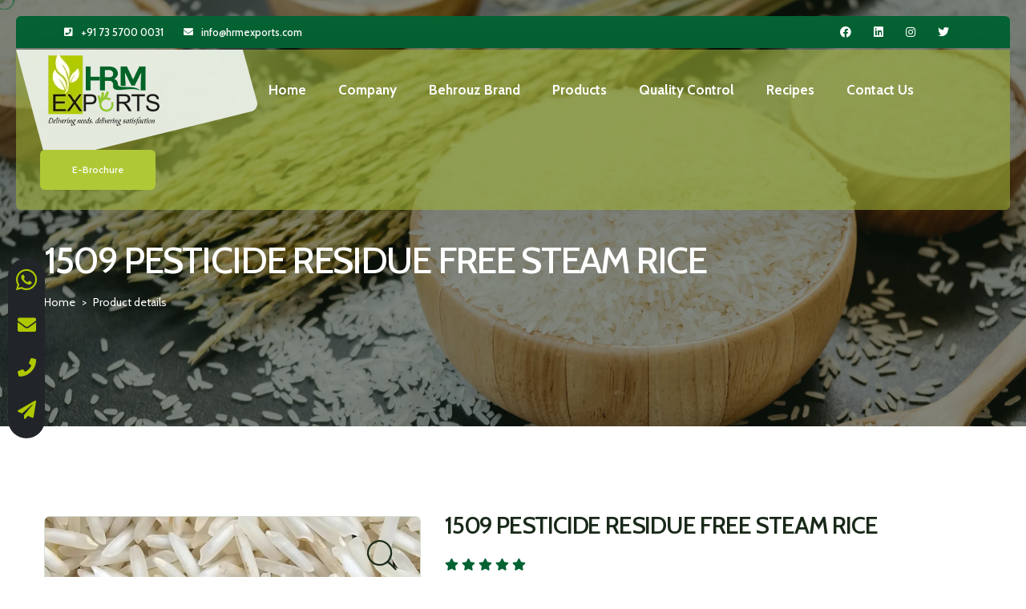

--- FILE ---
content_type: text/html; charset=UTF-8
request_url: https://www.hrmexports.com/1509-pesticide-residue-free-steam-rice.html
body_size: 15305
content:
<!DOCTYPE html>
<html lang="en">
<meta http-equiv="content-type" content="text/html;charset=utf-8" />

<head>
   <meta charset="UTF-8" />
   <meta name="viewport" content="width=device-width, initial-scale=1.0" />
   <meta name="robots" content="index, follow, archive" />
   
      <script type="application/ld+json">{
    "@context": "https://schema.org/",
    "@type": "Product",
    "name": "HRM Exports",
     "aggregateRating": {
          "@type": "AggregateRating",
          "ratingValue": "5",
          "reviewCount": "150"
      },
      "review": {
          "@type": "Review",
          "reviewRating": {
              "@type": "Rating",
              "ratingValue": "5",
              "bestRating": "5"
          },
          "author": {
              "@type": "Person",
              "name": "HRM Exports"
          }
      } }</script>
  
   <script type="application/ld+json">
   {
   "@context": "https://schema.org/",
   "@type": "ImageObject",
   "contentUrl": "https://www.hrmexports.com/assets/images/resources/logo-1.png",
   "license": "https://www.hrmexports.com/",
   "acquireLicensePage": "https://www.hrmexports.com/",
   "creditText": "Basmati Rice - HRM Exports",
   "creator": {
   "@type": "Person",
   "name": "HRM Exports"
   },
   "copyrightNotice": "HRM Exports"
   }
   </script>

   <!-- JSON-LD structured data for the homepage -->
   <script type="application/ld+json">
   {
   "@context": "https://schema.org",
   "@type": "LocalBusiness",
   "name": "HRM Exports",
   "image": "https://www.hrmexports.com/assets/images/resources/logo-1.png",
   "@id": "https://www.hrmexports.com/",
   "url": "https://www.hrmexports.com/",
   "telephone": "+91-7357000031",
   "address": {
   "@type": "PostalAddress",
   "streetAddress": "Sagga Road, Vill. Nariana (Taraori) India, Karnal-132001, India",
   "addressLocality": "Karnal",
   "postalCode": "132001",
   "addressCountry": "IN"
   },
   "geo": {
   "@type": "GeoCoordinates",
   "latitude": 29.685629,
   "longitude": 76.990547
   },
   "openingHoursSpecification": {
   "@type": "OpeningHoursSpecification",
   "dayOfWeek": [
       "Monday",
       "Tuesday",
       "Wednesday",
       "Thursday",
       "Friday",
       "Saturday",
       "Sunday"
   ],
   "opens": "09:00",
   "closes": "19:00"
   },
   "sameAs": [
   "https://www.facebook.com/hrmexport",
   "https://www.linkedin.com/company/hrmexports/",
   "https://www.instagram.com/hrmexports/",
   "https://x.com/hrm"
   ]
   }
</script>
    
   
   <title>
            Best 1509 Pesticide Residue Free Steam Rice Exporter in India | HRM Exports
         </title>
   <meta name="keywords" content="1509 Pesticide Residue Free Steam Rice Exporter, 1509 Pesticide Residue Free Steam Rice Supplier, 1509 Pesticide Residue Free Steam Rice Manufacturer">
   <meta name="description" content="Discover premium top 1509 Pesticide Residue Free Steam Rice from HRM Exports, India&#039;s leading supplier, manufacturer, and exporter. Quality you can trust.">
   <link rel="canonical" href="https://www.hrmexports.com/1509-pesticide-residue-free-steam-rice.html" />
   <!-- Fav Icon -->
    <link rel="icon" href="https://www.hrmexports.com/assets/images/resources/logo-1.png" type="image/x-icon">
    <link rel="icon" href="https://www.hrmexports.com/assets/images/resources/logo-1.png" type="image/x-icon">
    <link rel="icon" href="https://www.hrmexports.com/assets/images/resources/logo-1.png" sizes="32x32" />
    <link rel="icon" href="https://www.hrmexports.com/assets/images/resources/logo-1.png" sizes="192x192" />
    <link rel="apple-touch-icon" href="https://www.hrmexports.com/assets/images/resources/logo-1.png" />
    <meta name="msapplication-TileImage" content="https://www.hrmexports.com/assets/images/resources/logo-1.png" />
   
   <!-- fonts -->
   <link rel="preconnect" href="https://fonts.googleapis.com/">
   <link rel="preconnect" href="https://fonts.gstatic.com/" crossorigin>
   <link href="https://fonts.googleapis.com/css2?family=Lexend:wght@100;200;300;400;500;600;700;800;900&amp;display=swap" rel="stylesheet">
   <link rel="stylesheet" href="https://www.hrmexports.com/assets/vendors/bootstrap/css/bootstrap.min.css" />
   <link rel="stylesheet" href="https://www.hrmexports.com/assets/vendors/animate/animate.min.css" />
   <link rel="stylesheet" href="https://www.hrmexports.com/assets/vendors/animate/custom-animate.css" />
   <link rel="stylesheet" href="https://www.hrmexports.com/assets/vendors/fontawesome/css/all.min.css" />
   <link rel="stylesheet" href="https://www.hrmexports.com/assets/vendors/jarallax/jarallax.css" />
   <link rel="stylesheet" href="https://www.hrmexports.com/assets/vendors/odometer/odometer.min.css" />
   <link rel="stylesheet" href="https://www.hrmexports.com/assets/vendors/swiper/swiper.min.css" />
   <link rel="stylesheet" href="https://www.hrmexports.com/assets/vendors/gardon-icons/style.css">
   <link rel="stylesheet" href="https://www.hrmexports.com/assets/vendors/reey-font/stylesheet.css" />
   <link rel="stylesheet" href="https://www.hrmexports.com/assets/vendors/alagambe-font/stylesheet.css" />
   <link rel="stylesheet" href="https://www.hrmexports.com/assets/vendors/owl-carousel/owl.carousel.min.css" />
   <link rel="stylesheet" href="https://www.hrmexports.com/assets/vendors/owl-carousel/owl.theme.default.min.css" />
   <link rel="stylesheet" href="https://www.hrmexports.com/assets/vendors/vegas/vegas.min.css" />
   <link rel="stylesheet" href="https://www.hrmexports.com/assets/vendors/jquery-ui/jquery-ui.css" />
   <link rel="stylesheet" href="https://www.hrmexports.com/assets/vendors/twenty-twenty/twentytwenty.css" />
   <link rel="stylesheet" href="https://cdnjs.cloudflare.com/ajax/libs/font-awesome/5.15.3/css/all.min.css" crossorigin="anonymous">

   <!-- template styles -->
   <link rel="stylesheet" href="https://www.hrmexports.com/assets/css/hrmexports.css" />
   <link rel="stylesheet" href="https://www.hrmexports.com/assets/css/hrmexports-responsive.css" />


   <style>
   .about-one__btn.thm-btn.hbbtn {
    	position: relative;
    	top: -86px;
    	left: 5%;
    }
   .project-one__img img {
    	height: auto;
    }
   /*.p-inimg {*/
   /* 	height: 300px;*/
   /* 	overflow: hidden;*/
   /* }*/
   .project-one__single .p-content {
    	/*padding: 0px 10px;*/
    	margin-top: 10px;
    }
   .project-one__single .p-content a {
    	color: #000;
    }
   .project-one__img::before{
       display: none;
   }
   .product__all-single-inner {
    	/*border: 5px solid #eee;*/
    	padding: 10px;
    	border-radius: 15px;
    }
   .project-one__img {
    	border: 3px solid #afc836;
    	padding: 10px;
    	border-radius: 15px;
    	background: #FFF;
    }
       .card .nav-tabs {
    	border: 1px dashed #cccc;
    	background: #c0cd82;
    }
    .nav-tabs > .nav-item > .nav-link {
    	border: 1px dashed #016327;
    	margin-bottom: 10px;
    	color: #000;
    }
      .main-menu__list>li>ul>li>ul>li:hover>ul {
         opacity: 1;
         visibility: visible;
         display: inline;
         -webkit-transform: scaleY(1) translateZ(0px);
         transform: scaleY(1) translateZ(0px);
      }

      .main-menu__list>li>ul>li>ul>li>ul {
         position: absolute;
         top: 0%;
         left: 100%;
         min-width: 270px;
         -webkit-box-orient: vertical;
         -webkit-box-direction: normal;
         -ms-flex-direction: column;
         flex-direction: column;
         -webkit-box-pack: start;
         -ms-flex-pack: start;
         justify-content: flex-start;
         -webkit-box-align: start;
         -ms-flex-align: start;
         align-items: flex-start;
         opacity: 0;
         visibility: hidden;
         -webkit-transform-origin: top center;
         transform-origin: top center;
         -webkit-transform: scaleY(0) translateZ(100px);
         transform: scaleY(0) translateZ(100px);
         -webkit-transition: opacity 500ms ease, visibility 500ms ease, -webkit-transform 700ms ease;
         transition: opacity 500ms ease, visibility 500ms ease, -webkit-transform 700ms ease;
         transition: opacity 500ms ease, visibility 500ms ease, transform 700ms ease;
         transition: opacity 500ms ease, visibility 500ms ease, transform 700ms ease, -webkit-transform 700ms ease;
         z-index: 99;
         background-color: rgb(255, 255, 255);
         padding: 25px 20px 24px;
         border-bottom-left-radius: var(--gardon-bdr-radius);
         border-bottom-right-radius: var(--gardon-bdr-radius);
      }
      .oneline {
       overflow: hidden;
       display: -webkit-box;
       -webkit-line-clamp: 1; /* number of lines to show */
               line-clamp: 1; 
       -webkit-box-orient: vertical;
    }
      
        @media  only screen and (min-width: 200px) and (max-width: 500px) {
            .about-one__btn.thm-btn.hbbtn {
            	padding: 0px 10px;
            	font-size: 12px;
            	top: -40px;
            	left: 4%;
            }
            .fixed-sec-fot {
                left: inherit !important;
            	right: 6px !important;
            }
            .mborder{
                order: 2;
            }
            .project-one__single .p-content p {
            	line-height: 18px;
            }
            .project-one__single .p-content a {
            	font-size: 14px;
            }
            .mborder{
                order: 1;
            }
            .main-header__top-social {
            	margin-bottom: 10px;
            }
            .main-header__top-close-time-and-social {
            	display: contents;
            }
            .main-header__top-social a + a {
            	margin-left: 16px;
            }
            .mobpimg .mt-50 {
            	margin-top: 0px;
            }
            .mobpimg .project-one__title {
            	font-size: 14px;
            	line-height: 18px;
            }
            .mobpimg .about-one__btn.thm-btn {
            	padding: 1px 10px;
            	font-size: 14px;
            }
            .mobileshowflex{
                display: flex !important;
            }
            .mobpimg img {
            	height: 160px !important;
            }
            .bdmbcolor{
                background: #afc836 !important;
            }
            .site-footer__bottom-inner a {
            	color: #C8C8C8;
            }
            /*.main-header__top {*/
            /*	display: none !important;*/
            /*}*/
            .main-header__top-inner {
            	padding: 6px 10px 6px;
            }
            .main-slider {
            	top: -200px !important;
            }
            .main-header {
            	top: 12px;
            }
            .feature-one.feature-one-two {
            	margin-top: -160px;
            }
              .main-slider .item {
	
            	z-index: 10;
            	margin-top: 200px;
            }
            .feature-one__title a {
            	color: var(--gardon-black);
            	-webkit-transition: all 500ms ease;
            	transition: all 500ms ease;
            	font-size: 16px;
            	line-height: 1px;
            }
            
            .feature-one__title {
            	font-size: 20px;
            	font-weight: 600;
            	line-height: 25px;
            	margin-top: 19px;
            }
            .feature-one__single {
            	position: relative;
            	-webkit-transition: all 250ms ease-in-out;
            	/* box-shadow: 0 0 25px rgba(0,0,0,.1); */
            	/* -webkit-box-shadow: 0 0 25px rgba(0,0,0,.1); */
            	box-shadow: inset -13px 1px 17px 0px rgba(0, 0, 0, .1);
            	-webkit-box-shadow: inset -13px 1px 17px 0px rgba(0, 0, 0, .1);
            	-moz-box-shadow: inset -13px 1px 17px 0px rgba(0, 0, 0, .1);
            	-ms-box-shadow: inset -13px 1px 17px 0px rgba(0, 0, 0, .1);
            	display: block;
            	border: 1px solid #025e2e;
            	padding: 11px 11px 17px;
            	border-top-left-radius: 30px;
            	border-bottom-right-radius: 30px;
            	margin-bottom: 30px;
            	-webkit-transition: all 500ms ease;
            	transition: all 500ms ease;
            }
        }
        
        @media  only screen and (min-width: 200px) and (max-width: 600px) {
            .mobileshow {
                display: block !important;
            }
            
            .mobilehide {
                display: none !important;
            }
            
        }
         @media  only screen and (min-width: 601px) {
        .mobileshow {
            display: none !important;
        }
        
        .main-menu .main-menu__list>li+li,
        .stricky-header .main-menu__list>li+li {
          margin-left: 40px !important;
        }
        
        .setowlicon .owl-nav {
	position: absolute;
	display: flex;
	justify-content: space-between !important;
	width: 100%;
	top: 48%;
}
.setowlicon .owl-nav button span {
	background: #016327 !important;
	padding: 10px 13px !important;
	font-size: 24px;
	color: #ffff;
}

/*.about-one__experience {*/
/*	position: absolute;*/
	/*top: 170px;*/
/*	left: -10px;*/
	/* background-image: -moz-linear-gradient(0deg, rgb(175 200 54) 0%, rgb(3 98 50) 100%); */
/*	background-image: -webkit-linear-gradient(0deg, rgb(175 200 54) 0%, rgb(3 98 50) 100%);*/
/*	background-image: -ms-linear-gradient(0deg, rgb(175 200 54) 0%, rgb(3 98 50) 100%);*/
/*	box-shadow: 0px 10px 30px 0px rgba(0, 0, 0, 0.07);*/
/*	display: flex;*/
/*	align-items: center;*/
/*	padding: 19px 19px 33px;*/
/*	padding-right: 16px;*/
/*	z-index: 1;*/
/*	width: 241px;*/
/*	bottom: 10px !important;*/
/*}*/


.feature-one__single {

	padding: 25px 25px 25px;
	
}
</style>
   <meta name="google-site-verification" content="gu1PzvxwnFunqQQvAlsomeFiB73ecwvD20465P_kEoc" />
   
         
            
    <!-- Google tag (gtag.js) -->
    <script async src="https://www.googletagmanager.com/gtag/js?id=G-F0Z4YHK0C6"></script>
    <script>
      window.dataLayer = window.dataLayer || [];
      function gtag(){dataLayer.push(arguments);}
      gtag('js', new Date());
    
      gtag('config', 'G-F0Z4YHK0C6');
    </script>
    
    <!-- Google Tag Manager -->
    <script>(function(w,d,s,l,i){w[l]=w[l]||[];w[l].push({'gtm.start':
    new Date().getTime(),event:'gtm.js'});var f=d.getElementsByTagName(s)[0],
    j=d.createElement(s),dl=l!='dataLayer'?'&l='+l:'';j.async=true;j.src=
    'https://www.googletagmanager.com/gtm.js?id='+i+dl;f.parentNode.insertBefore(j,f);
    })(window,document,'script','dataLayer','GTM-PF6KDKP8');</script>
    <!-- End Google Tag Manager -->


</head>

<body class="custom-cursor">
    
    <!-- Google Tag Manager (noscript) -->
    <noscript><iframe src="https://www.googletagmanager.com/ns.html?id=GTM-PF6KDKP8"
    height="0" width="0" style="display:none;visibility:hidden"></iframe></noscript>
    <!-- End Google Tag Manager (noscript) -->


      <div class="custom-cursor__cursor"></div>
   <div class="custom-cursor__cursor-two"></div>
   <!-- <div class="preloader">
      <div class="preloader__image"></div>
   </div> -->
   <!-- /.preloader -->
   <div class="page-wrapper">
      <header class="main-header">
         <div class="main-header__top">
            <div class="main-header__top-inner">
               <ul class="list-unstyled main-header__contact-list mobilehide">
                  <!-- <li class=" ">
                     <div class="icon">
                        <i class="fas fa-thumbtack"></i>
                     </div>
                     <div class="text">
                        <p>Since 1969</p>
                     </div>
                  </li> -->
                                    <li>
                     <div class="icon">
                        <i class="fas fa-phone-square"></i>
                     </div>
                     <div class="text">
                        <p><a href="tel:+91 73 5700 0031">+91 73 5700 0031</a></p>
                     </div>
                  </li>
                                                      <li>
                     <div class="icon">
                        <i class="fas fa-envelope"></i>
                     </div>
                     <div class="text">
                        <p><a href="mailto:info@hrmexports.com">info@hrmexports.com</a></p>
                     </div>
                  </li>
                                 </ul>
               <div class="main-header__top-close-time-and-social">
                  <div class="main-header__top-social ">
                                                               <a href="https://www.facebook.com/hrmexport"><i class="fab fa-facebook"></i></a>
                                          <a href="https://www.linkedin.com/company/hrmexports/"><i class="fab fa-linkedin"></i></a>
                                          <a href="https://instagram.com/hrmexports"><i class="fab fa-instagram"></i></a>
                                          <a href="https://www.twitter.com/hrm"><i class="fab fa-twitter"></i></a>
                                                            </div>
                  <div id="google_translate_element" class="ms-3"></div>
               </div>
              
            </div>
         </div>
         <nav class="main-menu">
            <div class="main-menu__wrapper">
               <div class="main-menu__wrapper-inner">
                  <div class="main-menu__left">
                     <div class="main-menu__logo">
                        <a href="https://www.hrmexports.com"><img src="https://www.hrmexports.com/assets/images/resources/logo-1.png" class="w-2" alt="HRM Exports"></a>
                        <div class="main-menu__shape-1">
                           <img src="https://www.hrmexports.com/assets/images/shapes/main-menu-shape-1.png" alt="HRM Exports">
                        </div>
                     </div>
                     <div class="main-menu__main-menu-box">
                        <a href="#" class="mobile-nav__toggler"><i class="fa fa-bars"></i></a>
                        <ul class="main-menu__list">
                           <li>
                              <a href="https://www.hrmexports.com">Home </a>
                           </li>

                           <li class="dropdown">
                              <a href="#">Company </a>
                              <ul class="sub-menu">
                                 <li>
                                    <a href="https://www.hrmexports.com/about">About Us</a>
                                 </li>
                                 <li>
                                    <a href="https://www.hrmexports.com/history">History </a>
                                 </li>
                                 <li>
                                    <a href="https://www.hrmexports.com/infrastructure">Infrastructure </a>
                                 </li>
                                 <li>
                                    <a href="https://www.hrmexports.com/certificates">Certifications </a>
                                 </li>


                              </ul>
                           </li>
                           
                           <li><a href="https://www.hrmexports.com/brand">Behrouz Brand</a> </li>
                           <li class="dropdown">
                              <a href="#">Products</a>
                              <ul class="sub-menu">
                                                                                                                                    <li class="dropdown">
                                    <a href="https://www.hrmexports.com/indian-basmati-rice.html">INDIAN BASMATI RICE</a>
                                                                        <ul class="sub-menu">
                                                                              <li class="dropdown">
                                          <a href="https://www.hrmexports.com/1121-basmati-rice.html">1121 BASMATI RICE</a>
                                                                                                                              <ul class="sub-menu">
                                                                                          <li class="dropdown"><a href="https://www.hrmexports.com/1121-raw-basmati-rice.html">1121 RAW BASMATI RICE</a></li>
                                                                                          <li class="dropdown"><a href="https://www.hrmexports.com/1121-golden-sella-basmati-rice.html">1121 GOLDEN SELLA BASMATI RICE</a></li>
                                                                                          <li class="dropdown"><a href="https://www.hrmexports.com/1121-sella-basmati-rice.html">1121 SELLA BASMATI RICE</a></li>
                                                                                          <li class="dropdown"><a href="https://www.hrmexports.com/1121-steam-basmati-rice.html">1121 STEAM BASMATI RICE</a></li>
                                                                                       </ul>
                                                                                 </li>
                                                                              <li class="dropdown">
                                          <a href="https://www.hrmexports.com/1718-basmati-rice.html">1718 BASMATI RICE</a>
                                                                                                                              <ul class="sub-menu">
                                                                                          <li class="dropdown"><a href="https://www.hrmexports.com/1718-steam-basmati-rice.html">1718 STEAM BASMATI RICE</a></li>
                                                                                          <li class="dropdown"><a href="https://www.hrmexports.com/1718-sella-basmati-rice.html">1718 SELLA BASMATI RICE</a></li>
                                                                                          <li class="dropdown"><a href="https://www.hrmexports.com/1718-golden-sella-basmati-rice.html">1718 GOLDEN SELLA BASMATI RICE</a></li>
                                                                                          <li class="dropdown"><a href="https://www.hrmexports.com/1718-raw-basmati-rice.html">1718 RAW BASMATI RICE</a></li>
                                                                                       </ul>
                                                                                 </li>
                                                                              <li class="dropdown">
                                          <a href="https://www.hrmexports.com/1509-basmati-rice.html">1509 BASMATI RICE</a>
                                                                                                                              <ul class="sub-menu">
                                                                                          <li class="dropdown"><a href="https://www.hrmexports.com/1509-steam-basmati-rice.html">1509 STEAM BASMATI RICE</a></li>
                                                                                          <li class="dropdown"><a href="https://www.hrmexports.com/1509-raw-basmati-rice.html">1509 RAW BASMATI RICE</a></li>
                                                                                          <li class="dropdown"><a href="https://www.hrmexports.com/1509-sella-basmati-rice.html">1509 SELLA BASMATI RICE</a></li>
                                                                                          <li class="dropdown"><a href="https://www.hrmexports.com/1509-golden-sella-basmati-rice.html">1509 GOLDEN SELLA BASMATI RICE</a></li>
                                                                                       </ul>
                                                                                 </li>
                                                                              <li class="dropdown">
                                          <a href="https://www.hrmexports.com/1401-basmati-rice.html">1401 BASMATI RICE</a>
                                                                                                                              <ul class="sub-menu">
                                                                                          <li class="dropdown"><a href="https://www.hrmexports.com/1401-steam-basmati-rice.html">1401 STEAM BASMATI RICE</a></li>
                                                                                          <li class="dropdown"><a href="https://www.hrmexports.com/1401-raw-basmati-rice.html">1401 RAW BASMATI RICE</a></li>
                                                                                          <li class="dropdown"><a href="https://www.hrmexports.com/1401-sella-basmati-rice.html">1401 SELLA BASMATI RICE</a></li>
                                                                                          <li class="dropdown"><a href="https://www.hrmexports.com/1401-golden-sella-basmati-rice.html">1401 GOLDEN SELLA BASMATI RICE</a></li>
                                                                                       </ul>
                                                                                 </li>
                                                                              <li class="dropdown">
                                          <a href="https://www.hrmexports.com/pusa-basmati-rice.html">PUSA BASMATI RICE</a>
                                                                                                                              <ul class="sub-menu">
                                                                                          <li class="dropdown"><a href="https://www.hrmexports.com/pusa-raw-basmati-rice.html">PUSA RAW BASMATI RICE</a></li>
                                                                                          <li class="dropdown"><a href="https://www.hrmexports.com/pusa-steam-basmati-rice.html">PUSA STEAM BASMATI RICE</a></li>
                                                                                          <li class="dropdown"><a href="https://www.hrmexports.com/pusa-sella-basmati-rice.html">PUSA SELLA BASMATI RICE</a></li>
                                                                                          <li class="dropdown"><a href="https://www.hrmexports.com/pusa-golden-sella-basmati-rice.html">PUSA GOLDEN SELLA BASMATI RICE</a></li>
                                                                                       </ul>
                                                                                 </li>
                                                                              <li class="dropdown">
                                          <a href="https://www.hrmexports.com/traditional-basmati-rice.html">TRADITIONAL BASMATI RICE</a>
                                                                                                                              <ul class="sub-menu">
                                                                                          <li class="dropdown"><a href="https://www.hrmexports.com/traditional-raw-basmati-rice.html">TRADITIONAL RAW BASMATI RICE</a></li>
                                                                                          <li class="dropdown"><a href="https://www.hrmexports.com/traditional-sella-basmati-rice.html">TRADITIONAL SELLA BASMATI RICE</a></li>
                                                                                       </ul>
                                                                                 </li>
                                                                              <li class="dropdown">
                                          <a href="https://www.hrmexports.com/behrouz-basmati-rice.html">Behrouz Basmati Rice</a>
                                                                                                                              <ul class="sub-menu">
                                                                                          <li class="dropdown"><a href="https://www.hrmexports.com/behrouz-basmati-rice-exporter-in-india.html">Behrouz Basmati Rice Exporter in India</a></li>
                                                                                       </ul>
                                                                                 </li>
                                                                              <li class="dropdown">
                                          <a href="https://www.hrmexports.com/basmati-rice.html">Basmati Rice</a>
                                                                                                                              <ul class="sub-menu">
                                                                                          <li class="dropdown"><a href="https://www.hrmexports.com/basmati-rice.html">Basmati Rice</a></li>
                                                                                       </ul>
                                                                                 </li>
                                                                           </ul>
                                                                     </li>
                                                                  <li class="dropdown">
                                    <a href="https://www.hrmexports.com/indian-non-basmati-rice.html">INDIAN NON BASMATI RICE</a>
                                                                        <ul class="sub-menu">
                                                                              <li class="dropdown">
                                          <a href="https://www.hrmexports.com/sugandha-rice.html">SUGANDHA RICE</a>
                                                                                                                              <ul class="sub-menu">
                                                                                          <li class="dropdown"><a href="https://www.hrmexports.com/sugandha-raw-rice.html">SUGANDHA RAW RICE</a></li>
                                                                                          <li class="dropdown"><a href="https://www.hrmexports.com/sugandha-steam-rice.html">SUGANDHA STEAM RICE</a></li>
                                                                                          <li class="dropdown"><a href="https://www.hrmexports.com/sugandha-white-sella-rice.html">SUGANDHA WHITE SELLA RICE</a></li>
                                                                                          <li class="dropdown"><a href="https://www.hrmexports.com/sugandha-golden-sella-rice.html">SUGANDHA GOLDEN SELLA RICE</a></li>
                                                                                       </ul>
                                                                                 </li>
                                                                              <li class="dropdown">
                                          <a href="https://www.hrmexports.com/sharbati-rice.html">SHARBATI RICE</a>
                                                                                                                              <ul class="sub-menu">
                                                                                          <li class="dropdown"><a href="https://www.hrmexports.com/sharbati-raw-rice.html">SHARBATI RAW RICE</a></li>
                                                                                          <li class="dropdown"><a href="https://www.hrmexports.com/sharbati-steam-rice.html">SHARBATI STEAM RICE</a></li>
                                                                                          <li class="dropdown"><a href="https://www.hrmexports.com/sharbati-sella-rice.html">SHARBATI SELLA RICE</a></li>
                                                                                          <li class="dropdown"><a href="https://www.hrmexports.com/sharbati-golden-sella-rice.html">SHARBATI GOLDEN SELLA RICE</a></li>
                                                                                       </ul>
                                                                                 </li>
                                                                              <li class="dropdown">
                                          <a href="https://www.hrmexports.com/pr11-rice.html">PR11 RICE</a>
                                                                                                                              <ul class="sub-menu">
                                                                                          <li class="dropdown"><a href="https://www.hrmexports.com/pr11-raw-rice.html">PR11 RAW RICE</a></li>
                                                                                          <li class="dropdown"><a href="https://www.hrmexports.com/pr11-steam-rice.html">PR11 STEAM RICE</a></li>
                                                                                          <li class="dropdown"><a href="https://www.hrmexports.com/pr11-sella-rice.html">PR11 SELLA RICE</a></li>
                                                                                          <li class="dropdown"><a href="https://www.hrmexports.com/pr11-golden-sella-rice.html">PR11 GOLDEN SELLA RICE</a></li>
                                                                                       </ul>
                                                                                 </li>
                                                                              <li class="dropdown">
                                          <a href="https://www.hrmexports.com/pr-14-rice.html">PR 14 RICE</a>
                                                                                                                              <ul class="sub-menu">
                                                                                          <li class="dropdown"><a href="https://www.hrmexports.com/pr-14-raw-rice.html">PR 14 RAW RICE</a></li>
                                                                                          <li class="dropdown"><a href="https://www.hrmexports.com/pr-14-steam-rice.html">PR 14 STEAM RICE</a></li>
                                                                                          <li class="dropdown"><a href="https://www.hrmexports.com/pr-14-sella-rice.html">PR 14 SELLA RICE</a></li>
                                                                                          <li class="dropdown"><a href="https://www.hrmexports.com/pr14-golden-sella-rice.html">PR14 GOLDEN SELLA RICE</a></li>
                                                                                       </ul>
                                                                                 </li>
                                                                              <li class="dropdown">
                                          <a href="https://www.hrmexports.com/parmal-rice.html">PARMAL RICE</a>
                                                                                                                              <ul class="sub-menu">
                                                                                          <li class="dropdown"><a href="https://www.hrmexports.com/parmal-raw-rice.html">PARMAL RAW RICE</a></li>
                                                                                          <li class="dropdown"><a href="https://www.hrmexports.com/parmal-steam-rice.html">PARMAL STEAM RICE</a></li>
                                                                                          <li class="dropdown"><a href="https://www.hrmexports.com/parmal-sella-rice.html">PARMAL SELLA RICE</a></li>
                                                                                          <li class="dropdown"><a href="https://www.hrmexports.com/parmal-golden-sella-rice.html">PARMAL GOLDEN SELLA RICE</a></li>
                                                                                       </ul>
                                                                                 </li>
                                                                              <li class="dropdown">
                                          <a href="https://www.hrmexports.com/sona-masoori-rice.html">SONA MASOORI RICE</a>
                                                                                                                              <ul class="sub-menu">
                                                                                          <li class="dropdown"><a href="https://www.hrmexports.com/sona-masoori-raw-rice.html">SONA MASOORI RAW RICE</a></li>
                                                                                          <li class="dropdown"><a href="https://www.hrmexports.com/sona-masoori-steam-rice.html">SONA MASOORI STEAM RICE</a></li>
                                                                                       </ul>
                                                                                 </li>
                                                                           </ul>
                                                                     </li>
                                                                  <li class="dropdown">
                                    <a href="https://www.hrmexports.com/pesticide-residue-free-rice.html">PESTICIDE RESIDUE FREE RICE</a>
                                                                        <ul class="sub-menu">
                                                                              <li class="dropdown">
                                          <a href="https://www.hrmexports.com/pesticide-residue-free-steam-rice.html">PESTICIDE RESIDUE FREE STEAM RICE</a>
                                                                                                                              <ul class="sub-menu">
                                                                                          <li class="dropdown"><a href="https://www.hrmexports.com/1121-pesticide-residue-free-steam-rice.html">1121 PESTICIDE RESIDUE FREE STEAM RICE</a></li>
                                                                                          <li class="dropdown"><a href="https://www.hrmexports.com/1509-pesticide-residue-free-steam-rice.html">1509 PESTICIDE RESIDUE FREE STEAM RICE</a></li>
                                                                                          <li class="dropdown"><a href="https://www.hrmexports.com/pusa-basmati-pesticide-residue-free-steam-rice.html">PUSA BASMATI PESTICIDE RESIDUE FREE STEAM RICE</a></li>
                                                                                          <li class="dropdown"><a href="https://www.hrmexports.com/sharbati-pesticide-residue-free-steam-rice.html">SHARBATI PESTICIDE RESIDUE FREE STEAM RICE</a></li>
                                                                                       </ul>
                                                                                 </li>
                                                                              <li class="dropdown">
                                          <a href="https://www.hrmexports.com/pesticide-residue-free-sella-rice.html">PESTICIDE RESIDUE FREE SELLA RICE</a>
                                                                                                                              <ul class="sub-menu">
                                                                                          <li class="dropdown"><a href="https://www.hrmexports.com/1121-pesticide-residue-free-sella-rice.html">1121 PESTICIDE RESIDUE FREE SELLA RICE</a></li>
                                                                                          <li class="dropdown"><a href="https://www.hrmexports.com/1509-pesticide-residue-free-sella-rice.html">1509 PESTICIDE RESIDUE FREE SELLA RICE</a></li>
                                                                                          <li class="dropdown"><a href="https://www.hrmexports.com/pusa-pesticide-residue-free-sella-rice.html">PUSA PESTICIDE RESIDUE FREE SELLA RICE</a></li>
                                                                                          <li class="dropdown"><a href="https://www.hrmexports.com/sugandha-pesticide-residue-free-sella-rice.html">SUGANDHA PESTICIDE RESIDUE FREE SELLA RICE</a></li>
                                                                                          <li class="dropdown"><a href="https://www.hrmexports.com/sharbati-pesticide-residue-free-sella-rice.html">SHARBATI PESTICIDE RESIDUE FREE SELLA RICE</a></li>
                                                                                       </ul>
                                                                                 </li>
                                                                              <li class="dropdown">
                                          <a href="https://www.hrmexports.com/pesticide-residue-free-golden-sella-rice.html">PESTICIDE RESIDUE FREE GOLDEN SELLA RICE</a>
                                                                                                                              <ul class="sub-menu">
                                                                                          <li class="dropdown"><a href="https://www.hrmexports.com/1121-pesticide-residue-free-golden-sella-rice.html">1121 PESTICIDE RESIDUE FREE GOLDEN SELLA RICE</a></li>
                                                                                          <li class="dropdown"><a href="https://www.hrmexports.com/1509-pesticide-residue-free-golden-sella-rice.html">1509 PESTICIDE RESIDUE FREE GOLDEN SELLA RICE</a></li>
                                                                                          <li class="dropdown"><a href="https://www.hrmexports.com/sugandha-pesticide-residue-free-golden-sella-rice.html">SUGANDHA PESTICIDE RESIDUE FREE GOLDEN SELLA RICE</a></li>
                                                                                       </ul>
                                                                                 </li>
                                                                              <li class="dropdown">
                                          <a href="https://www.hrmexports.com/pesticide-residue-free-raw-rice.html">PESTICIDE RESIDUE FREE RAW RICE</a>
                                                                                                                              <ul class="sub-menu">
                                                                                          <li class="dropdown"><a href="https://www.hrmexports.com/1401-pesticide-residue-free-raw-rice.html">1401 PESTICIDE RESIDUE FREE RAW RICE</a></li>
                                                                                          <li class="dropdown"><a href="https://www.hrmexports.com/pusa-pesticide-residue-free-raw-rice.html">PUSA PESTICIDE RESIDUE FREE RAW RICE</a></li>
                                                                                       </ul>
                                                                                 </li>
                                                                           </ul>
                                                                     </li>
                                                                                                </ul>
                           </li>
                           <li><a href="https://www.hrmexports.com/quality-control">Quality Control</a></li>
                           <!--<li><a href="https://www.hrmexports.com/blogs">Blogs</a></li>-->
                           <li><a href="https://www.hrmexports.com/recipes">Recipes</a></li>
                           
                                                                                  
                           <li><a href="https://www.hrmexports.com/contact">Contact Us</a></li>
                        </ul>
                     </div>
                  </div>
                  <div class="main-menu__right">
                     <div class="main-menu__btn-box">
                        <a href="https://www.hrmexports.com/assets/images/hrm_exports_catalogue.pdf" download="https://www.hrmexports.com/assets/images/hrm_exports_catalogue.pdf" class="thm-btn main-menu__btn"> E-Brochure </a>
                     </div>

                  </div>
               </div>
            </div>
         </nav>
      </header>
      <div class="stricky-header stricked-menu main-menu">
         <div class="sticky-header__content"></div>
         <!-- /.sticky-header__content -->
      </div>
      
      <!-- /.stricky-header -->
<!--Page Header Start-->
<section class="page-header">
    <div class="page-header-bg" style="background-image: url(https://www.hrmexports.com/storage/images/651304c2cd4dd.jpg)">
    </div>
    <div class="container">
        <div class="page-header__inner">
           
            <h2>1509 PESTICIDE RESIDUE FREE STEAM RICE</h2>
            <ul class="thm-breadcrumb list-unstyled">
                <li><a href="index.html">Home</a></li>
                <li><span>></span></li>
                <li>Product details</li>
            </ul>
        </div>
    </div>
</section>
<!--Page Header End-->

<!--Product Details Start-->
<section class="product-details">
    <div class="container">
        <div class="row">
            <div class="col-lg-5 col-xl-5">
                <div class="product-details__img  wow bounceInLeft" data-wow-delay="300ms" data-wow-duration="1500ms">
                    <img src="https://www.hrmexports.com/storage/images/65130092ccc6a.jpg" alt="1509 PESTICIDE RESIDUE FREE STEAM RICE" />
                    <div class="product-details__img-search">
                        <a class="img-popup" href="https://www.hrmexports.com/storage/images/65130092ccc6a.jpg"><span class="icon-magnifying-glass"></span></a>
                    </div>
                </div>
            </div>
            <div class="col-lg-7 col-xl-7">
                <div class="product-details__top">
                    <h1 class="product-details__title wow flipInX" data-wow-delay="400ms" data-wow-duration="1500ms">1509 PESTICIDE RESIDUE FREE STEAM RICE
                    </h1>
                </div>
                <div class="product-details__reveiw">
                                        <i class="fa fa-star"></i>
                                        <i class="fa fa-star"></i>
                                        <i class="fa fa-star"></i>
                                        <i class="fa fa-star"></i>
                                        <i class="fa fa-star"></i>
                                    </div>
                <div class="product-details__content">
                    <p class="product-details__content-text1 text-justify wow fadeInUp" data-wow-delay="500ms" data-wow-duration="1500ms">1509 PESTICIDE RESIDUE FREE STEAM RICE is a type of long-grain aromatic rice that is steamed before being milled. This process gives the rice a slightly softer texture and a more pronounced flavor than raw basmati rice. 1509 PESTICIDE RESIDUE FREE STEAM RICE is also a good source of fiber and protein. 1509 Steam Basmati Rice is a popular choice for both everyday meals and special occasions. It is versatile and can be used to make a variety of dishes, including biryani, pilaf, pulao, and fried rice. It is also a good choice for risotto and other creamy rice dishes. Here are some of the key characteristics of 1509 PESTICIDE RESIDUE FREE STEAM RICE Long, slender grains Soft texture Pronounced nutty flavor Good source of fiber and protein Versatile and can be used in a variety of dishes</p>

                </div>


                <div class="product-details__buttons">

                    <div class="product-details__buttons-2 wow fadeInUp" data-wow-delay="600ms" data-wow-duration="1500ms">
                        <a href="https://www.hrmexports.com/quotes" class="thm-btn">Get a Quote</a>
                    </div>
                </div>
                <div class="product-details__social wow fadeInUp" data-wow-delay="700ms" data-wow-duration="1500ms">
                    <div class="title">
                        <h3>Share with</h3>
                    </div>
                    <div class="product-details__social-link">
                                                                        <a href="https://www.facebook.com/hrmexport"><i class="fab fa-facebook"></i></a>
                                                <a href="https://www.linkedin.com/company/hrmexports/"><i class="fab fa-linkedin"></i></a>
                                                <a href="https://instagram.com/hrmexports"><i class="fab fa-instagram"></i></a>
                                                <a href="https://www.twitter.com/hrm"><i class="fab fa-twitter"></i></a>
                                                                    </div>
                </div>
            </div>
        </div>
    </div>
</section>
<!--Product Details End-->

<!--Product Description Start-->
<section class="product-description">
    <div class="container">
        <div class="row">
            <div class="col-md-8">

                <h3 class="product-description__title wow fadeInUp" data-wow-delay="700ms" data-wow-duration="1500ms">Description</h3>
                <p class="product-description__text1 text-justify wow fadeInUp" data-wow-delay="800ms" data-wow-duration="1500ms">1509 PESTICIDE RESIDUE FREE STEAM RICE simply rinse the rice in cold water until the water runs clear. Then, add the rice to a pot of boiling water and reduce the heat to low. Cover the pot and simmer for 12-15 minutes, or until the rice is cooked through. Once the rice is cooked, remove it from the heat and let it stand for 5 minutes before fluffing it with a fork. 1509 PESTICIDE RESIDUE FREE STEAM RICE is a delicious and nutritious choice for both everyday meals and special occasions. It is also a versatile rice that can be used in a variety of dishes. Here are some tips for cooking 1509 PESTICIDE RESIDUE FREE STEAM RICE Rinse the rice thoroughly before cooking to remove any excess starch. Use a heavy-bottomed pot with a tight-fitting lid to prevent the rice from sticking to the bottom of the pot. </p>
                <h3 class="product-description__title pt-30 wow fadeInUp" data-wow-delay="1200ms" data-wow-duration="1500ms">Known For</h3>

                <div class="product-description__list">
                    <ul class="list-unstyled">
                        <li class="wow fadeInUp" data-wow-delay="500ms" data-wow-duration="1500ms">
                            <p><span class="icon-right-arrow"></span>
                                High Quality Rice</p>
                        </li>
                        <li class="wow fadeInUp" data-wow-delay="600ms" data-wow-duration="1500ms">
                            <p><span class="icon-right-arrow"></span>
                                Easy Cooking Rice</p>
                        </li>
                        <li class="wow fadeInUp" data-wow-delay="700ms" data-wow-duration="1500ms">
                            <p><span class="icon-right-arrow"></span>
                                High nutritional value Rice
                            </p>
                        </li>
                        <li class="wow fadeInUp" data-wow-delay="800ms" data-wow-duration="1500ms">
                            <p><span class="icon-right-arrow"></span>
                                Soft Texture Rice
                            </p>
                        </li>
                        <li class="wow fadeInUp" data-wow-delay="900ms" data-wow-duration="1500ms">
                            <p><span class="icon-right-arrow"></span>
                                Usage in Various Cuisines Food
                            </p>
                        </li>
                    </ul>
                </div>

            </div>
            <div class="col-md-4">
                <h3 class="product-description__title">Specification</h3>
                <table class="table  table-bordered table-hover table-responsive mt-30">
                    <tbody>
                        <tr class="wow fadeInUp" data-wow-delay="600ms" data-wow-duration="500ms">
                            <th scope="row">Purity</th>
                            <td>95.00%</td>
                        </tr>
                        <tr class="wow fadeInUp" data-wow-delay="700ms" data-wow-duration="500ms">
                            <th scope="row">Natural Admixture</th>
                            <td>5.00%</td>
                        </tr>
                        <tr class="wow fadeInUp" data-wow-delay="900ms" data-wow-duration="500ms">
                            <th scope="row">Average Grain Length </th>
                            <td>8.40 MM</td>
                        </tr>
                        <tr class="wow fadeInUp" data-wow-delay="1000ms" data-wow-duration="500ms">
                            <th scope="row">Moisture </th>
                            <td>12.5% Max.</td>
                        </tr>
                        <tr class="wow fadeInUp" data-wow-delay="1100ms" data-wow-duration="500ms">
                            <th scope="row">Broken Grain </th>
                            <td>1% Max.</td>
                        </tr>
                        <tr class="wow fadeInUp" data-wow-delay="1200ms" data-wow-duration="500ms">
                            <th scope="row">Damage/Discolour Grain </th>
                            <td>1% Max.</td>
                        </tr>
                        <tr class="wow fadeInUp" data-wow-delay="1300ms" data-wow-duration="500ms">
                            <th scope="row">Immature Grain </th>
                            <td>1% Max.</td>
                        </tr>
                        <tr class="wow fadeInUp" data-wow-delay="1400ms" data-wow-duration="500ms">
                            <th scope="row">Foreign Matter </th>
                            <td>Nil</td>
                        </tr>
                        <tr class="wow fadeInUp" data-wow-delay="1500ms" data-wow-duration="500ms">
                            <th scope="row"> Packaging Type</th>
                            <td>Jute bag, BOPP Bags, PP bag, Non-woven bag or as per buyer&#039;s choice.</td>
                        </tr>
                    </tbody>
                </table>
            </div>
        </div>
    </div>
</section>
<!--Product Description End-->
<link rel="stylesheet" href="https://cdnjs.cloudflare.com/ajax/libs/intl-tel-input/17.0.8/css/intlTelInput.css" />
<style>
.iti.iti--allow-dropdown {
	width: 100%;
}
</style>
<!--Contact Three Start-->
<section class="contact-four pb-0" id="inquirynow">
    <div class="contact-four__bg" style=" 
            background-image: url(assets/images/backgrounds/footer-bg-1.jpg);
            background-position: 50% 50%;
            background-color: rgba(0, 0, 0, 0.7);
            background-repeat: no-repeat;
            background-attachment: fixed;
            background-size: cover; ">
    </div>
    <div class="container">
        <div class="section-title text-center">
            <div class="section-title__icon">
                <img src="https://www.hrmexports.com/assets/images/icon/section-title-icon.png" alt="Contact with me">
            </div>
            <span class="section-title__tagline">Contact with me</span>
            <h3 class="section-title__title">Enquiry Form</h3>
        </div>
        <div class="contact-four__form-box">
            <form action="https://www.hrmexports.com/contact-save" class="contact-four__form contact-form-validated" method="POST">
                <input type="hidden" name="_token" value="e2zCjJwePilvfIAGHkBB6S4BmPP111jUvpZl9Mv7">                <div class="row">
                    <div class="col-xl-6 col-lg-6">
                        <div class="contact-four__input-box">
                            <input type="text" placeholder="Your name" name="name">
                                                    </div>
                    </div>
                    <div class="col-xl-6 col-lg-6">
                        <div class="contact-four__input-box">
                            <input type="email" placeholder="Email address" name="email">
                                                    </div>
                    </div>
                    <div class="col-xl-6 col-lg-6">
                        <div class="contact-four__input-box">
                            <input type="text" placeholder="Phone" name="phone" id="phone" maxlength="20">
                            <input type="hidden" name="h_phone" id="h_phone">
                                                    </div>
                    </div>
                    <div class="col-xl-6 col-lg-6">
                        <div class="contact-four__input-box">
                            <input type="text" placeholder="Subject" name="subject">
                                                    </div>
                    </div>
                </div>
                <div class="row">
                    <div class="col-xl-12">
                        <div class="contact-four__input-box text-message-box">
                            <textarea name="description" placeholder="Write  a message"></textarea>
                                                    </div>
                        <div class="contact-four__btn-box">
                            <button type="submit" class="thm-btn contact-four__btn">Send a Message</button>
                        </div>
                    </div>
                </div>
            </form>
            <div class="result"></div>
        </div>
    </div>
</section>
<!--Contact Three End-->

<script src="https://code.jquery.com/jquery-3.7.1.js" integrity="sha256-eKhayi8LEQwp4NKxN+CfCh+3qOVUtJn3QNZ0TciWLP4=" crossorigin="anonymous"></script>
<script src="https://cdnjs.cloudflare.com/ajax/libs/intl-tel-input/17.0.8/js/intlTelInput.min.js"></script>
<script src="https://cdnjs.cloudflare.com/ajax/libs/intl-tel-input/17.0.8/js/utils.js"></script>

<script>
$("#phone").keyup(function(event) {
    var internationalNumber = iti.getNumber();
    var cleanedNumber = internationalNumber.replace(/\s+/g, '');
    $('#h_phone').val(cleanedNumber);
});
</script>

<script>
    document.getElementById("phone").addEventListener("keyup", function() {
        this.value = this.value.replace(/[^0-9]/g, "");
    });

    var iti="";
    $(document).ready(function() {
        // Initialize the intlTelInput plugin
        var input = document.querySelector("#phone");
        iti = window.intlTelInput(input, {
            initialCountry: "auto", // Automatically detect country
            geoIpLookup: function(callback) {
                $.get('https://ipinfo.io', function() {}, "jsonp").always(function(resp) {
                    var countryCode = (resp && resp.country) ? resp.country : "us";
                    callback(countryCode);
                });
            },
            utilsScript: "https://cdnjs.cloudflare.com/ajax/libs/intl-tel-input/17.0.8/js/utils.js" // load the utils script for formatting
        });
        // Handle country change event
        input.addEventListener('countrychange', function() {
            // Get the country data
            var countryData = iti.getSelectedCountryData();
            console.log('Country changed to:', countryData.name);
        });
    });
</script><style>
.shakehv {
  text-align: center;
  line-height: 45px;
  border-radius: 36px;
  color: #fff;
  cursor: pointer;
}

.shakehv:hover {
  animation: shake 0.82s cubic-bezier(.36,.07,.19,.97) both;
  transform: translate3d(0, 0, 0);
  perspective: 1000px;
}

@keyframes  shake {
  10%, 90% {
    transform: translate3d(-1px, 0, 0);
  }
  20%, 80% {
    transform: translate3d(2px, 0, 0);
  }
  
  30%, 50%, 70% {
    transform: translate3d(-2px, 0, 0);
  }
  40%, 60% {
    transform: translate3d(2px, 0, 0);
}
}
.fixed-sec-fot {
	position: fixed;
	left: 10px;
	bottom: 24%;
	z-index: 8000;
	display: grid;
	background: #212529;
	padding: 10px 10px;
	border-radius: 50px;
}
.fixed-sec-fot a:hover {
	color: #b1cc00;
}
.fixed-sec-fot span {
	font-size: 30px !important;
	margin-bottom: 22px;
	color: #b0c800;
}
.fixed-sec-fot .fnt {
	font-size: 23px !important;
}
</style>
<!--Site Footer Start-->
<div class="fixed-sec-fot">
    <a href="https://api.whatsapp.com/send?phone=917351000031&text=Hello, I saw your Company profile on your Hrm Exports website, can i get more Details?" class="float-ban shakehv" data-bs-toggle="tooltip" data-bs-placement="right" title="WhatsApp" target="_blank">
       <span class="fab fa-whatsapp"></span>
    </a>
    
    <a href="#inquirynow" class="float-ban shakehv" data-bs-toggle="tooltip" data-bs-placement="right" title="Send Enquiry">
       <span class="fa fa-envelope fnt"></span>
    </a>
    
    <a href="tel:+91 73 5700 0031" class="float_1-ban shakehv" data-bs-toggle="tooltip" data-bs-placement="right" title="Call">
       <span class="fa fa-phone fnt" style="rotate: 90deg;"></span>
    </a>
    
    <a href="https://www.google.com/maps/place/HRM+EXPORTS/@29.7642828,76.8666694,17z/data=!3m1!4b1!4m6!3m5!1s0x390e6bf897401eaf:0xfca271b94f5cc8f!8m2!3d29.7642782!4d76.8692443!16s%2Fg%2F11h0d7_j7?entry=ttu&g_ep=EgoyMDI0MTIxMS4wIKXMDSoASAFQAw%3D%3D" class="float-ban shakehv" data-bs-toggle="tooltip" data-bs-placement="right" title="Navigation" target="_blank">
       <span class="fa fa-paper-plane fnt mb-0"></span>
    </a>
</div>

<footer class="site-footer" style=" 
            background-image: url(https://www.hrmexports.com/assets/images/backgrounds/footer-bg-1.jpg);
            background-position: 50% 50%;
            background-color: rgba(0, 0, 0, 0.7);
            background-repeat: no-repeat;
            background-attachment: fixed;
            background-size: cover; ">
   <div class="site-footer__top">
      <div class="container">
         <div class="row">
                      <!--Contact Details Single Start-->
            <div class="col-xl-4 col-lg-4 col-md-6 col-sm-6 col-12">
               <div class="contact-details__single wow rubberBand" data-wow-delay="200ms" data-wow-duration="1500ms">
                  <div class="contact-details__single-inner">
                     <div class="contact-details__shape-1" style="background-image: url(assets/images/shapes/contact-details-shape-1.png);">
                     </div>
                     <div class="contact-details__icon">
                        <span class="icon-address"></span>
                     </div>
                     <h4 class="contact-details__title">Factory Address:</h4>
                     <p class="contact-details__text"> Sagga Road, Vill. Nariana (Taraori)
India, Karnal-132001, India</p>
                  </div>
               </div>
            </div>
            <!--Contact Details Single End-->
                      <!--Contact Details Single Start-->
            <div class="col-xl-4 col-lg-4 col-md-6 col-sm-6 col-12">
               <div class="contact-details__single wow rubberBand" data-wow-delay="300ms" data-wow-duration="1500ms">
                  <div class="contact-details__single-inner">
                     <div class="contact-details__shape-1" style="background-image: url(assets/images/shapes/contact-details-shape-1.png);">
                     </div>
                     <div class="contact-details__icon">
                        <span class="icon-phone-call"></span>
                     </div>
                     <h4 class="contact-details__title">Contact</h4>
                     <p class="contact-details__text">
                         Mr. Vipin Garg :
                         <a href="tel:+91 73 5700 0031">
                         +91 73 5700 0031
                        </a>
                        <br>
                        Mr. Aakash Garg :
                        <a href="tel:+91 73 5100 0031">

                            +91 73 5100 0031

                        </a>
                     </p>
                  </div>
               </div>
            </div>
            <!--Contact Details Single End-->
         
                        <!--Contact Details Single Start-->
            <div class="col-xl-4 col-lg-4">
               <div class="contact-details__single wow rubberBand" data-wow-delay="400ms" data-wow-duration="1500ms">
                  <div class="contact-details__single-inner" style="padding: 42px 50px 97px;">
                     <div class="contact-details__shape-1" style="background-image: url(assets/images/shapes/contact-details-shape-1.png);">
                     </div>
                     <div class="contact-details__icon">
                        <span class="icon-email"></span>
                     </div>
                     <h4 class="contact-details__title">E- Mail Us</h4>
                     <p class="contact-details__text">
                        <a href="mailto:info@hrmexports.com
                                    ">info@hrmexports.com
                        </a>
                     </p>
                  </div>
               </div>
            </div>
            <!--Contact Details Single End-->
                        <div class="foot-1">
               <div class="site-footer__social mt-50 wow rubberBand" data-wow-delay="500ms" data-wow-duration="1500ms">
                                                      <a href="https://www.facebook.com/hrmexport"><i class="fab fa-facebook"></i></a>
                                    <a href="https://www.linkedin.com/company/hrmexports/"><i class="fab fa-linkedin"></i></a>
                                    <a href="https://instagram.com/hrmexports"><i class="fab fa-instagram"></i></a>
                                    <a href="https://www.twitter.com/hrm"><i class="fab fa-twitter"></i></a>
                                                   </div>
               <div class="mt-50 text-center">
                  <a href="https://www.hrmexports.com" class="text-white wow rubberBand" data-wow-delay="600ms" data-wow-duration="1500ms">Home</a>
                  <a href="https://www.hrmexports.com/about" class="ml-25 text-white wow rubberBand" data-wow-delay="700ms" data-wow-duration="1500ms"> About</a>
                  <!-- <a href="#" class="ml-25  text-white wow rubberBand" data-wow-delay="900ms" data-wow-duration="1500ms">Gallery</a> -->
                  <a href="https://www.hrmexports.com/quality-control" class="ml-25 text-white wow rubberBand" data-wow-delay="1100ms" data-wow-duration="1500ms">Quality Control</a>
                  <a href="https://www.hrmexports.com/infrastructure" class="ml-25 text-white wow rubberBand" data-wow-delay="1200ms" data-wow-duration="1500ms">Infrastructure</a>
                  <a href="https://www.hrmexports.com/recipes" class="ml-25 text-white wow rubberBand" data-wow-delay="1300ms" data-wow-duration="1500ms">Recipes</a>
                  <a href="https://www.hrmexports.com/blogs" class="ml-25 text-white wow rubberBand" data-wow-delay="1300ms" data-wow-duration="1500ms">Blogs</a>
                  <a href="https://www.hrmexports.com/contact" class="ml-25 text-white">Contact Us</a>
               </div>
            </div>
            <div class="col-xl-12 mt-50">
               <div class="site-footer__bottom-inner">
               <p><a href="https://www.hrmexports.com/basmati-rice/exporter-from-india-to-canada.html">Basmati Rice Exporter From India to Canada</a> | <a href="https://www.hrmexports.com/basmati-rice/exporter-from-india-to-australia.html">Basmati Rice Exporter From India to Australia</a> | <a href="https://www.hrmexports.com/basmati-rice/exporter-from-india-to-sweden.html">Basmati Rice Exporter From India to Sweden</a> | <a href="https://www.hrmexports.com/basmati-rice/exporter-from-india-to-germany.html">Basmati Rice Exporter From India to Germany</a> | <a href="https://www.hrmexports.com/basmati-rice/exporter-from-india-to-belgium.html">Basmati Rice Exporter From India to Belgium</a> | 
               <a href="https://www.hrmexports.com/basmati-rice/exporter-from-india-to-france.html">Basmati Rice Exporter From India to France</a> | <a href="https://www.hrmexports.com/basmati-rice/exporter-from-india-to-italy.html">Basmati Rice Exporter From India to Italy</a> | <a href="https://www.hrmexports.com/basmati-rice/exporter-from-india-to-nepal.html">Basmati Rice Exporter From India to Nepal</a> | <a href="https://www.hrmexports.com/basmati-rice/exporter-from-india-to-netherlands.html">Basmati Rice Exporter From India to Netherlands</a> | <a href="https://www.hrmexports.com/basmati-rice/exporter-from-india-to-switzerland.html">Basmati Rice Exporter From India to Switzerland</a> | <a href="https://www.hrmexports.com/basmati-rice/exporter-from-india-to-turkey.html">Basmati Rice Exporter From India to Turkey</a></p>
                  <p class="site-footer__bottom-text wow rubberBand" data-wow-delay="1400ms" data-wow-duration="1500ms">© Copyright 2026 by <a href="#" class="text-white">HRM Exports</a> || Develop By <a href="http://www.hrmexport.com/">HRM EXPORT</a></p>
               </div>
            </div>
         </div>
      </div>
   </div>
</footer>
<!--Site Footer End-->
</div>
<!-- /.page-wrapper -->
<div class="mobile-nav__wrapper">
   <div class="mobile-nav__overlay mobile-nav__toggler"></div>
   <!-- /.mobile-nav__overlay -->
   <div class="mobile-nav__content">
      <span class="mobile-nav__close mobile-nav__toggler"><i class="fa fa-times"></i></span>
      <!-- <div class="logo-box">
               <a href="index.html" aria-label="logo image"><img src="assets/images/resources/logo-1.png" width="100"
                  alt="" /></a>
            </div> -->
      <!-- /.logo-box -->
      <div class="mobile-nav__container"></div>
      <!-- /.mobile-nav__container -->
      <ul class="mobile-nav__contact list-unstyled">
                  <li>
            <i class="fa fa-envelope"></i>
            <a href="mailto:info@hrmexports.com">info@hrmexports.com</a>
         </li>
                           <li>
            <i class="fa fa-phone-alt"></i>
            <a href="tel: +917351000031">+91 73 5100 0031</a>
         </li>
               </ul>
      <!-- /.mobile-nav__contact -->
      <div class="mobile-nav__top">
         <div class="mobile-nav__social">
                                    <a href="https://www.facebook.com/hrmexport"><i class="fab fa-facebook"></i></a>
                        <a href="https://www.linkedin.com/company/hrmexports/"><i class="fab fa-linkedin"></i></a>
                        <a href="https://instagram.com/hrmexports"><i class="fab fa-instagram"></i></a>
                        <a href="https://www.twitter.com/hrm"><i class="fab fa-twitter"></i></a>
                                 </div>
         <!-- /.mobile-nav__social -->
      </div>
      <!-- /.mobile-nav__top -->
   </div>
   <!-- /.mobile-nav__content -->
</div>



<!-- Modal -->
<div class="modal fade" id="janpopMod" tabindex="-1" aria-labelledby="janpopModLabel" aria-hidden="true">
  <div class="modal-dialog">
    <div class="modal-content">
      <div class="modal-body">
          <img src="https://www.hrmexports.com/assets/static/pop-img.png" class="img-fluid" alt="pop image" />
      </div>
    </div>
  </div>
</div>


<a href="#" data-target="html" class="scroll-to-target scroll-to-top"><i class="icon-right-arrow"></i></a>
<script src='https://stackpath.bootstrapcdn.com/bootstrap/4.1.3/js/bootstrap.min.js'></script>
<script src="https://code.jquery.com/jquery-3.7.1.js" integrity="sha256-eKhayi8LEQwp4NKxN+CfCh+3qOVUtJn3QNZ0TciWLP4=" crossorigin="anonymous"></script>
<script src="https://www.hrmexports.com/assets/vendors/jarallax/jarallax.min.js"></script>
<script src="https://www.hrmexports.com/assets/vendors/bootstrap/js/bootstrap.bundle.min.js"></script>
<script src="https://www.hrmexports.com/assets/vendors/jquery-appear/jquery.appear.min.js"></script>
<script src="https://www.hrmexports.com/assets/vendors/jquery-circle-progress/jquery.circle-progress.min.js"></script>
<script src="https://www.hrmexports.com/assets/vendors/odometer/odometer.min.js"></script>
<script src="https://www.hrmexports.com/assets/vendors/swiper/swiper.min.js"></script>
<script src="https://www.hrmexports.com/assets/vendors/wnumb/wNumb.min.js"></script>
<script src="https://www.hrmexports.com/assets/vendors/wow/wow.js"></script>
<script src="https://www.hrmexports.com/assets/vendors/isotope/isotope.js"></script>
<script src="https://www.hrmexports.com/assets/vendors/countdown/countdown.min.js"></script>
<script src="https://www.hrmexports.com/assets/vendors/owl-carousel/owl.carousel.min.js"></script>
<script src="https://www.hrmexports.com/assets/vendors/vegas/vegas.min.js"></script>
<script src="https://www.hrmexports.com/assets/vendors/jquery-ui/jquery-ui.js"></script>
<script src="https://www.hrmexports.com/assets/vendors/circleType/jquery.circleType.js"></script>
<script src="https://www.hrmexports.com/assets/vendors/circleType/jquery.lettering.min.js"></script>
<script src="https://www.hrmexports.com/assets/vendors/twenty-twenty/twentytwenty.js"></script>
<script src="https://www.hrmexports.com/assets/vendors/twenty-twenty/jquery.event.move.js"></script>
<!-- template js -->
<script src="https://www.hrmexports.com/assets/js/hrmexportsss.js"></script>

<script>
$(document).ready(function() {
    var currentDate = new Date();
    var targetDate = new Date('2025-01-11');

    // Check if the current date is before or on January 10, 2025
    if (currentDate <= targetDate) {
        setTimeout(function() {
            $('#janpopMod').modal('show');

            // Close the popup after 10 seconds (for example)
            setTimeout(function() {
                $('#janpopMod').modal('hide');
            }, 10000); // 10000 ms = 10 seconds
        }, 2500);
    }
});

</script>


 <script type="text/javascript">
         function googleTranslateElementInit() {
            new google.translate.TranslateElement({
               pageLanguage: 'en'
            }, 'google_translate_element');
         }
      </script>

      <script type="text/javascript">
         function googleTranslateElementInit() {
            new google.translate.TranslateElement({
               pageLanguage: 'en', // Set the primary language of your website
               includedLanguages: 'en,es,fr,de,it,pt,ja,ko,zh-CN,zh-TW,ar,ru,hi,bn,pa,vi,tr,th,fa,pl,uk,ro,nl,sv,da,no,fi,el,hu,cs',
               layout: google.translate.TranslateElement.InlineLayout.SIMPLE
            }, 'google_translate_element');

            // Remove "Powered by Google Translate" attribution
            var googleTranslateElement = document.querySelector(".goog-te-banner-frame");
            if (googleTranslateElement) {
               googleTranslateElement.style.display = 'none';
            }
         }
      </script> 
      <script>
$(function() {
  // Owl Carousel
  var owl = $(".productowl");
  owl.owlCarousel({
    items: 3,
    margin: 10,
    loop: true,
    nav: true,
    autoplay: true,
    dots:false,
    
   responsiveClass:true,
    responsive:{
        0:{
            items:1,
            nav:true
        },
        600:{
            items:3,
            nav:false
        },
        1000:{
            items:4,
            nav:true,
            loop:false
        }
    }

  });
});

</script>

<script type="text/javascript" src="//translate.google.com/translate_a/element.js?cb=googleTranslateElementInit"></script>


</body>

</html>


--- FILE ---
content_type: text/css
request_url: https://www.hrmexports.com/assets/vendors/gardon-icons/style.css
body_size: 537
content:
@font-face {
  font-family: 'icomoon';
  src:  url('fonts/icomoondda3.eot?upnsy0');
  src:  url('fonts/icomoondda3.eot?upnsy0#iefix') format('embedded-opentype'),
    url('fonts/icomoondda3.ttf?upnsy0') format('truetype'),
    url('fonts/icomoondda3.woff?upnsy0') format('woff'),
    url('fonts/icomoondda3.svg?upnsy0#icomoon') format('svg');
  font-weight: normal;
  font-style: normal;
  font-display: block;
}

[class^="icon-"], [class*=" icon-"] {
  /* use !important to prevent issues with browser extensions that change fonts */
  font-family: 'icomoon' !important;
  speak: never;
  font-style: normal;
  font-weight: normal;
  font-variant: normal;
  text-transform: none;
  line-height: 1;

  /* Better Font Rendering =========== */
  -webkit-font-smoothing: antialiased;
  -moz-osx-font-smoothing: grayscale;
}

.icon-rating:before {
  content: "\e92d";
}
.icon-reliability:before {
  content: "\e92e";
}
.icon-magnifying-glass:before {
  content: "\e900";
}
.icon-shopping-cart:before {
  content: "\e901";
}
.icon-right-arrow:before {
  content: "\e902";
}
.icon-up-arrow:before {
  content: "\e903";
}
.icon-down-arrow:before {
  content: "\e904";
}
.icon-left-arrow:before {
  content: "\e905";
}
.icon-house:before {
  content: "\e906";
}
.icon-online-booking:before {
  content: "\e907";
}
.icon-building:before {
  content: "\e908";
}
.icon-gardener:before {
  content: "\e909";
}
.icon-seeds:before {
  content: "\e90a";
}
.icon-lawn-mower:before {
  content: "\e90b";
}
.icon-gardener-1:before {
  content: "\e90c";
}
.icon-farming-and-gardening:before {
  content: "\e90d";
}
.icon-gardening:before {
  content: "\e90e";
}
.icon-right-arrow-1:before {
  content: "\e90f";
}
.icon-down-arrow-1:before {
  content: "\e910";
}
.icon-up-arrow-1:before {
  content: "\e911";
}
.icon-left-arrow-1:before {
  content: "\e912";
}
.icon-growth:before {
  content: "\e913";
}
.icon-park:before {
  content: "\e914";
}
.icon-planting:before {
  content: "\e915";
}
.icon-trophy:before {
  content: "\e916";
}
.icon-rating-stars:before {
  content: "\e917";
}
.icon-landscape:before {
  content: "\e918";
}
.icon-farmer:before {
  content: "\e919";
}
.icon-seeding:before {
  content: "\e91a";
}
.icon-gardening-1:before {
  content: "\e91b";
}
.icon-lawn-mower-1:before {
  content: "\e91c";
}
.icon-garden:before {
  content: "\e91d";
}
.icon-contract:before {
  content: "\e91e";
}
.icon-reliability1:before {
  content: "\e91f";
}
.icon-minus:before {
  content: "\e920";
}
.icon-plus:before {
  content: "\e921";
}
.icon-fountain:before {
  content: "\e922";
}
.icon-communication:before {
  content: "\e923";
}
.icon-land:before {
  content: "\e924";
}
.icon-pdf-file:before {
  content: "\e925";
}
.icon-gardening-2:before {
  content: "\e926";
}
.icon-phone-call:before {
  content: "\e927";
}
.icon-plus-1:before {
  content: "\e928";
}
.icon-close:before {
  content: "\e929";
}
.icon-address:before {
  content: "\e92a";
}
.icon-company:before {
  content: "\e92b";
}
.icon-email:before {
  content: "\e92c";
}


--- FILE ---
content_type: text/css
request_url: https://www.hrmexports.com/assets/css/hrmexports.css
body_size: 30986
content:
/*--------------------------------------------------------------
>>> TABLE OF CONTENTS:
----------------------------------------------------------------
# Utility
# Cards
# Common
# Form
# Navigations
# Animations
# Mobile Nav
# Search Popup
# Page Header
# Google Map
# Client Carousel
--------------------------------------------------------------*/

@import url('https://fonts.googleapis.com/css2?family=Cabin:ital,wght@0,400;0,500;0,600;0,700;1,400;1,500;1,600;1,700&display=swap');


/*--------------------------------------------------------------
# Common
--------------------------------------------------------------*/
:root {
  --gardon-font: 'Cabin', sans-serif;
  --gardon-font-two: 'alagamberegular';
  --gardon-gray: #6d756d;
  --gardon-gray-rgb: 109, 117, 109;
  --gardon-white: #ffffff;
  --gardon-white-rgb: 255, 255, 255;
  --gardon-base: #046233;
  --gardon-base-rgb: 42, 185, 57;
  --gardon-black: #192919;
  --gardon-black-rgb: 25, 41, 25;
  --gardon-primary: #e9efe5;
  --gardon-primary-rgb: 233, 239, 229;
  --gardon-bdr-color: #d5ddcf;
  --gardon-bdr-color-rgb: 213, 221, 207;

  --gardon-letter-spacing: -0.04em;
  --gardon-bdr-radius: 6px;
}

.row {
  --bs-gutter-x: 30px;
}

.gutter-y-30 {
  --bs-gutter-y: 30px;
}

body {
  font-family: var(--gardon-font);
  color: var(--gardon-black);
  font-size: 16px;
  line-height: 30px;
  font-weight: 400;
}

body.locked {
  overflow: hidden;
}

a {
  color: var(--gardon-gray);
}

a,
a:hover,
a:focus,
a:visited {
  text-decoration: none;
}

::-webkit-input-placeholder {
  color: inherit;
  opacity: 1;
}

:-ms-input-placeholder {
  color: inherit;
  opacity: 1;
}

::-ms-input-placeholder {
  color: inherit;
  opacity: 1;
}

::placeholder {
  color: inherit;
  opacity: 1;
}

h1,
h2,
h3,
h4,
h5,
h6 {
  font-family: var(--gardon-font);
  color: var(--gardon-black);
  margin: 0;
  letter-spacing: var(--gardon-letter-spacing);
}

p {
  margin: 0;
}

dl,
ol,
ul {
  margin-top: 0;
  margin-bottom: 0;
}

::-webkit-input-placeholder {
  color: inherit;
  opacity: 1;
}

:-ms-input-placeholder {
  color: inherit;
  opacity: 1;
}

::-ms-input-placeholder {
  color: inherit;
  opacity: 1;
}

::placeholder {
  color: inherit;
  opacity: 1;
}

.page-wrapper {
  position: relative;
  margin: 0 auto;
  width: 100%;
  min-width: 300px;
  overflow: hidden;
}

.container {
  padding-left: 15px;
  padding-right: 15px;
}

@media (min-width: 1200px) {
  .container {
    max-width: 1200px;
  }
}

::-webkit-input-placeholder {
  color: inherit;
  opacity: 1;
}

:-ms-input-placeholder {
  color: inherit;
  opacity: 1;
}

::-ms-input-placeholder {
  color: inherit;
  opacity: 1;
}

::placeholder {
  color: inherit;
  opacity: 1;
}

.section-separator {
  border-color: var(--gardon-border);
  border-width: 1px;
  margin-top: 0;
  margin-bottom: 0;
}

#particles-js {
  position: absolute;
  top: 0;
  left: 0;
  right: 0;
  bottom: 0;
  width: 100%;
  height: 100%;
  background-position: 50% 50%;
  opacity: 0.4;
  z-index: -1;
}

/*--------------------------------------------------------------
# Custom Cursor
--------------------------------------------------------------*/
.custom-cursor__cursor {
  width: 25px;
  height: 25px;
  border-radius: 100%;
  border: 1px solid var(--gardon-base);
  -webkit-transition: all 200ms ease-out;
  transition: all 200ms ease-out;
  position: fixed;
  pointer-events: none;
  left: 0;
  top: 0;
  -webkit-transform: translate(calc(-50% + 5px), -50%);
  transform: translate(calc(-50% + 5px), -50%);
  z-index: 999991;
}

.custom-cursor__cursor-two {
  width: 10px;
  height: 10px;
  border-radius: 100%;
  background-color: var(--gardon-base);
  opacity: .3;
  position: fixed;
  -webkit-transform: translate(-50%, -50%);
  transform: translate(-50%, -50%);
  pointer-events: none;
  -webkit-transition: width .3s, height .3s, opacity .3s;
  transition: width .3s, height .3s, opacity .3s;
  z-index: 999991;
}

.custom-cursor__hover {
  background-color: var(--gardon-base);
  opacity: 0.4;
}

.custom-cursor__innerhover {
  width: 25px;
  height: 25px;
  opacity: .4;
}


.thm-btn {
  position: relative;
  display: inline-block;
  vertical-align: middle;
  -webkit-appearance: none;
  appearance: none;
  outline: none !important;
  background-color: #afc836;
  color: var(--gardon-white);
  font-size: 16px;
  font-weight: 500;
  padding: 15px 50px 15px;
  border-radius: var(--gardon-bdr-radius);
  overflow: hidden;
  transition: all 0.5s linear;
  z-index: 1;
}

.thm-btn::before {
  content: "";
  position: absolute;
  top: 0;
  left: 0;
  bottom: 0;
  right: 0;
  background-color: var(--gardon-black);
  border-radius: var(--gardon-bdr-radius);
  transform: scaleY(0.0);
  transform-origin: center;
  transform-style: preserve-3d;
  transition: transform 0.7s cubic-bezier(0.52, 1.64, 0.37, 0.66);
  transform-origin: bottom center;
  z-index: -1;
}

.thm-btn:hover:before {
  transform: scaleY(1.0);
  transform-origin: top center;
}

.thm-btn:hover {
  color: var(--gardon-white);
}

.section-title {
  position: relative;
  display: block;
  margin-top: -10px;
  margin-bottom: 49px;
}

.section-title__icon {
  position: relative;
  display: block;
  top: 2px;
}

.section-title__icon img {
  width: auto;
}

.section-title__tagline {
  position: relative;
  display: inline-block;
  font-size: 12px;
  line-height: 12px;
  color: var(--gardon-gray);
  font-weight: 400;
  text-transform: uppercase;
  letter-spacing: 0.1em;
}

.section-title__title {
  margin: 1px 0 0;
  color: var(--gardon-black);
  font-size: 46px;
  line-height: 55px;
  font-weight: 600;
  letter-spacing: -0.04em;
}

.bootstrap-select .btn-light:not(:disabled):not(.disabled).active,
.bootstrap-select .btn-light:not(:disabled):not(.disabled):active,
.bootstrap-select .show>.btn-light.dropdown-toggle {
  -webkit-box-shadow: none !important;
  box-shadow: none !important;
  outline: none !important;
}

.bootstrap-select>.dropdown-toggle {
  -webkit-box-shadow: none !important;
  box-shadow: none !important;
}

.bootstrap-select .dropdown-toggle:focus,
.bootstrap-select>select.mobile-device:focus+.dropdown-toggle {
  outline: none !important;
}

.bootstrap-select .dropdown-menu {
  border: 0;
  padding-top: 0;
  padding-bottom: 0;
  margin-top: 0;
  z-index: 991;
  border-radius: 6px !important;
}

.bootstrap-select .dropdown-menu>li+li>a {
  border-top: 1px solid rgba(255, 255, 255, 0.2);
}

.bootstrap-select .dropdown-menu>li.selected>a {
  background: var(--gardon-black);
  color: #fff;
}

.bootstrap-select .dropdown-menu>li>a {
  font-size: 16px;
  font-weight: 500;
  padding: 4px 20px;
  color: #ffffff;
  background: var(--gardon-base);
  -webkit-transition: all 0.4s ease;
  transition: all 0.4s ease;
}

.bootstrap-select .dropdown-menu>li>a:hover {
  background: var(--gardon-black);
  color: var(--gardon-white);
  cursor: pointer;
}

.preloader {
  position: fixed;
  background-color: #fff;
  background-position: center center;
  background-repeat: no-repeat;
  top: 0;
  left: 0;
  right: 0;
  bottom: 0;
  z-index: 99999;
  display: -webkit-box;
  display: -ms-flexbox;
  display: flex;
  -webkit-box-pack: center;
  -ms-flex-pack: center;
  justify-content: center;
  -webkit-box-align: center;
  -ms-flex-align: center;
  align-items: center;
  text-align: center;
}

.preloader__image {
  -webkit-animation-fill-mode: both;
  animation-fill-mode: both;
  -webkit-animation-name: flipInY;
  animation-name: flipInY;
  -webkit-animation-duration: 2s;
  animation-duration: 2s;
  -webkit-animation-iteration-count: infinite;
  animation-iteration-count: infinite;
  background-image: url(../images/loader.png);
  background-repeat: no-repeat;
  background-position: center center;
  background-size: 60px auto;
  width: 100%;
  height: 100%;
}

/* scroll to top */
.scroll-to-top {
  display: inline-block;
  width: 50px;
  height: 50px;
  background: #afc836;
  position: fixed;
  bottom: 40px;
  right: 40px;
  z-index: 99;
  text-align: center;
  -webkit-transition: all 0.4s ease;
  transition: all 0.4s ease;
  display: none;
  border-radius: 50%;
}

.scroll-to-top i {
  color: var(--gardon-white);
  font-size: 18px;
  line-height: 50px;
  -webkit-transition: all 0.4s ease;
  transition: all 0.4s ease;
  position: relative;
  display: inline-block;
  transform: rotate(-90deg);
}

.scroll-to-top:hover {
  background-color: var(--gardon-black);
}

.scroll-to-top:hover i {
  color: #fff;
}


/*--------------------------------------------------------------
# Navigations One
--------------------------------------------------------------*/
.main-header {
  background: transparent;
  position: absolute;
  top: 20px;
  left: 100px;
  right: 100px;
  transition: all 500ms ease;
  z-index: 999;
}

.main-header__top {
  position: relative;
  display: block;
  margin-bottom: 2px;
}

.main-header__top-inner {
  position: relative;
  display: flex;
  align-items: center;
  justify-content: space-between;
  flex-wrap: wrap;
  background-color: var(--gardon-base);
  padding: 5px 60px 5px;
  border-top-left-radius: var(--gardon-bdr-radius);
  border-top-right-radius: var(--gardon-bdr-radius);
}

.main-header__contact-list {
  position: relative;
  display: flex;
  align-items: center;
}
.feature-one-two{


   padding-top: 100px; padding-bottom: 70px;

   }
.main-header__contact-list li {
  position: relative;
  display: flex;
  align-items: center;
}

.main-header__contact-list li+li {
  margin-left: 25px;
}

.main-header__contact-list li .icon {
  position: relative;
  display: flex;
  align-items: center;
}

.main-header__contact-list li .icon i {
  font-size: 12px;
  color: var(--gardon-white);
}

.main-header__contact-list li .text {
  margin-left: 10px;
}

.main-header__contact-list li .text p {
  font-size: 13px;
  font-weight: 500;
  color: var(--gardon-white);
}

.main-header__contact-list li .text p a {
  color: var(--gardon-white);
  -webkit-transition: all 500ms ease;
  transition: all 500ms ease;
}

.main-header__contact-list li .text p a:hover {
  color: var(--gardon-black);
}

.main-header__top-close-time-and-social {
  position: relative;
  display: flex;
  align-items: center;
  flex-wrap: wrap;
}

.main-header__top-close-time-list {
  position: relative;
  display: block;
}

.main-header__top-close-time-list li {
  position: relative;
  display: flex;
  align-items: center;
}

.main-header__top-close-time-list li .icon {
  position: relative;
  display: flex;
  align-items: center;
}

.main-header__top-close-time-list li .icon i {
  font-size: 14px;
  color: var(--gardon-white);
}

.main-header__top-close-time-list li .text {
  margin-left: 13px;
}

.main-header__top-close-time-list li .text p {
  font-size: 13px;
  color: var(--gardon-white);
  font-weight: 500;
}

.main-header__top-social {
  position: relative;
  display: flex;
  align-items: center;
  margin-left: 45px;
}

.main-header__top-social a {
  position: relative;
  display: flex;
  align-items: center;
  font-size: 14px;
  color: var(--gardon-white);
  -webkit-transition: all 500ms ease;
  transition: all 500ms ease;
}

.main-header__top-social a:hover {
  color: var(--gardon-black);
}

.main-header__top-social a+a {
  margin-left: 28px;
}

.main-menu {
  position: relative;
  display: block;
}

.main-menu__wrapper {
  position: relative;
  display: block;
}

.main-menu__wrapper-inner {
  position: relative;
  display: flex;
  align-items: center;
  justify-content: space-between;
  flex-wrap: wrap;
  padding: 0 60px 0;
  border-bottom-left-radius: var(--gardon-bdr-radius);
  border-bottom-right-radius: var(--gardon-bdr-radius);
/*  background-color: var(--gardon-white);*/
/*  background-color: #99ae36;*/
  background-color: rgba(153, 174, 54, .6);
/*    background-color: rgb(0 99 38 / 70%);*/
  box-shadow: 0px 10px 60px 0px rgba(0, 0, 0, 0.07);
  z-index: 1;
}

.main-menu__left {
  display: flex;
  align-items: center;
  flex-wrap: wrap;
}

.main-menu__logo {
  display: block;
/*  padding: 19px 0;*/
  margin-right: 205px;
  z-index: 1;
}

.main-menu__shape-1 {
  position: absolute;
  top: 0;
  left: 0;
  z-index: -1;
}

.main-menu__shape-1 img {
  width: auto;
}

.main-menu__main-menu-box {
  display: block;
}

.main-menu__right {
  position: relative;
  display: flex;
  align-items: center;
}

.main-menu__btn-box {
  position: relative;
  display: block;
  padding: 25px 0;
}

.main-menu__btn {
  font-size: 12px;
  padding: 10px 40px 10px;
  background-color: #afc836;
  color: var(--gardon-white);
}

.main-menu__search-cart-box {
  position: relative;
  display: flex;
  align-items: center;
  padding: 38px 0;
  margin-left: 60px;
}

.main-menu__search-cart-box:before {
  content: "";
  position: absolute;
  top: 27px;
  bottom: 27px;
  left: -30px;
  width: 1px;
  background-color: #d5ddcf;
}

.main-menu__search-box {
  position: relative;
  display: block;
}

.main-menu__search {
  position: relative;
  display: flex;
  align-items: center;
  font-size: 24px;
  color: var(--gardon-black);
  -webkit-transition: all 500ms ease;
  transition: all 500ms ease;
}

.main-menu__search:hover {
  color: var(--gardon-base);
}

.main-menu__cart-box {
  position: relative;
  display: block;
  margin-left: 20px;
}

.main-menu__cart {
  position: relative;
  display: flex;
  align-items: center;
  font-size: 24px;
  color: var(--gardon-black);
  -webkit-transition: all 500ms ease;
  transition: all 500ms ease;
}

.main-menu__cart:hover {
  color: var(--gardon-base);
}

.stricky-header.main-menu {
  background-color: transparent;
  box-shadow: none;
}

.stricky-header .main-menu__wrapper-inner {
  margin-left: 100px;
  margin-right: 100px;
}

.main-menu .main-menu__list,
.main-menu .main-menu__list>li>ul,
.main-menu .main-menu__list>li>ul>li>ul,
.stricky-header .main-menu__list,
.stricky-header .main-menu__list>li>ul,
.stricky-header .main-menu__list>li>ul>li>ul {
  margin: 0;
  padding: 0;
  list-style-type: none;
  -webkit-box-align: center;
  -ms-flex-align: center;
  align-items: center;
  display: none;
}


@media (min-width: 1200px) {

  .main-menu .main-menu__list,
  .main-menu .main-menu__list>li>ul,
  .main-menu .main-menu__list>li>ul>li>ul,
  .stricky-header .main-menu__list,
  .stricky-header .main-menu__list>li>ul,
  .stricky-header .main-menu__list>li>ul>li>ul {
    display: -webkit-box;
    display: -ms-flexbox;
    display: flex;
  }
}

.main-menu .main-menu__list>li,
.stricky-header .main-menu__list>li {
  padding-top: 35px;
  padding-bottom: 35px;
  position: relative;
}

.main-menu .main-menu__list>li+li,
.stricky-header .main-menu__list>li+li {
  margin-left: 50px;
}

.main-menu .main-menu__list>li>a,
.stricky-header .main-menu__list>li>a {
  font-size: 17px;
  display: -webkit-box;
  display: -ms-flexbox;
  display: flex;
  -webkit-box-align: center;
  -ms-flex-align: center;
  align-items: center;
  color: var(--gardon-white);
  position: relative;
  -webkit-transition: all 500ms ease;
  transition: all 500ms ease;
  font-weight: 800;
}

.main-menu .main-menu__list>li.current>a,
.main-menu .main-menu__list>li:hover>a,
.stricky-header .main-menu__list>li.current>a,
.stricky-header .main-menu__list>li:hover>a {
  color: var(--gardon-white);

  text-shadow: 1px 0 0 rgb(25 41 25 / 90%);
}

.main-menu .main-menu__list>li>ul,
.main-menu .main-menu__list>li>ul>li>ul,
.stricky-header .main-menu__list>li>ul,
.stricky-header .main-menu__list>li>ul>li>ul {
  position: absolute;
  top: 100%;
  left: 0;
  min-width: 270px;
  -webkit-box-orient: vertical;
  -webkit-box-direction: normal;
  -ms-flex-direction: column;
  flex-direction: column;
  -webkit-box-pack: start;
  -ms-flex-pack: start;
  justify-content: flex-start;
  -webkit-box-align: start;
  -ms-flex-align: start;
  align-items: flex-start;
  opacity: 0;
  visibility: hidden;
  -webkit-transform-origin: top center;
  transform-origin: top center;
  -webkit-transform: scaleY(0) translateZ(100px);
  transform: scaleY(0) translateZ(100px);
  -webkit-transition: opacity 500ms ease, visibility 500ms ease, -webkit-transform 700ms ease;
  transition: opacity 500ms ease, visibility 500ms ease, -webkit-transform 700ms ease;
  transition: opacity 500ms ease, visibility 500ms ease, transform 700ms ease;
  transition: opacity 500ms ease, visibility 500ms ease, transform 700ms ease, -webkit-transform 700ms ease;
  z-index: 99;
  background-color: rgb(255, 255, 255);
  padding: 25px 20px 24px;
  border-bottom-left-radius: var(--gardon-bdr-radius);
  border-bottom-right-radius: var(--gardon-bdr-radius);
}

.sub-menu {
  box-shadow: 0px 10px 60px 0px rgba(0, 0, 0, 0.07);
}

.main-menu .main-menu__list>li>ul>li>ul>li>ul,
.stricky-header .main-menu__list>li>ul>li>ul>li>ul {
  display: none;
}

.pt-50 {
  padding-top: 100px;
}

.main-menu .main-menu__list>li:hover>ul,
.main-menu .main-menu__list>li>ul>li:hover>ul,
.stricky-header .main-menu__list>li:hover>ul,
.stricky-header .main-menu__list>li>ul>li:hover>ul {
  opacity: 1;
  visibility: visible;
  -webkit-transform: scaleY(1) translateZ(0px);
  transform: scaleY(1) translateZ(0px);
}

.main-menu .main-menu__list>li>ul>li,
.main-menu .main-menu__list>li>ul>li>ul>li,
.stricky-header .main-menu__list>li>ul>li,
.stricky-header .main-menu__list>li>ul>li>ul>li {
  -webkit-box-flex: 1;
  -ms-flex: 1 1 100%;
  flex: 1 1 100%;
  width: 100%;
  position: relative;
}

.main-menu .main-menu__list>li>ul>li+li,
.main-menu .main-menu__list>li>ul>li>ul>li+li,
.stricky-header .main-menu__list>li>ul>li+li,
.stricky-header .main-menu__list>li>ul>li>ul>li+li {
  border-top: none;
}

.main-menu .main-menu__list>li>ul>li>a,
.main-menu .main-menu__list>li>ul>li>ul>li>a,
.stricky-header .main-menu__list>li>ul>li>a,
.stricky-header .main-menu__list>li>ul>li>ul>li>a {
  position: relative;
  font-size: 15px;
  line-height: 30px;
  color: var(--gardon-gray);
  
  font-weight: 400;
  display: -webkit-box;
  display: -ms-flexbox;
  display: flex;
  padding: 6px 20px 6px;
  -webkit-transition: 500ms;
  transition: 500ms;
  background-color: var(--gardon-white);
  border-radius: var(--gardon-bdr-radius);
}

.main-menu .main-menu__list>li>ul>li:last-child>a,
.main-menu .main-menu__list>li>ul>li>ul>li:last-child>a,
.stricky-header .main-menu__list>li>ul>li:last-child>a,
.stricky-header .main-menu__list>li>ul>li>ul>li:last-child>a {
  border-bottom: 0;
}

.main-menu .main-menu__list>li>ul>li:hover>a,
.main-menu .main-menu__list>li>ul>li>ul>li:hover>a,
.stricky-header .main-menu__list>li>ul>li:hover>a,
.stricky-header .main-menu__list>li>ul>li>ul>li:hover>a {
  background-color: var(--gardon-primary);
  color: var(--gardon-black);
}

.main-menu .main-menu__list>li>ul>li>a::before,
.main-menu .main-menu__list>li>ul>li>ul>li>a::before,
.stricky-header .main-menu__list>li>ul>li>a::before,
.stricky-header .main-menu__list>li>ul>li>ul>li>a::before {
  position: absolute;
  top: 50%;
  right: 20px;
  font-family: "Font Awesome 5 Free";
  font-weight: 900;
  content: "\f105";
  font-size: 14px;
  color: var(--gardon-base);
  transform: translateY(-50%) scale(0);
  -webkit-transition: 500ms;
  transition: 500ms;
}

.main-menu .main-menu__list>li>ul>li:hover>a::before,
.main-menu .main-menu__list>li>ul>li>ul>li:hover>a::before,
.stricky-header .main-menu__list>li>ul>li:hover>a::before,
.stricky-header .main-menu__list>li>ul>li>ul>li:hover>a::before {
  transform: translateY(-50%) scale(1);
}

.main-menu .main-menu__list>li>ul>li>ul,
.stricky-header .main-menu__list>li>ul>li>ul {
  top: 0;
  left: 100%;
}

.main-menu .main-menu__list li ul li>ul.right-align,
.stricky-header .main-menu__list li ul li>ul.right-align {
  top: 0;
  left: auto;
  right: 100%;
}

.main-menu-three__main-menu-box .main-menu__list>.megamenu,
.main-menu-two__main-menu-box .main-menu__list>.megamenu,
.main-menu__wrapper .main-menu__list>.megamenu {
  position: static;
}

.main-menu-three__main-menu-box .main-menu__list>.megamenu>ul,
.main-menu-two__main-menu-box .main-menu__list>.megamenu>ul,
.main-menu__wrapper .main-menu__list>.megamenu>ul {
  top: 100% !important;
  left: 0 !important;
  right: 0 !important;
  background-color: transparent;
}

.main-menu-three__main-menu-box .main-menu__list>.megamenu>ul>li,
.main-menu-two__main-menu-box .main-menu__list>.megamenu>ul>li,
.main-menu__wrapper .main-menu__list>.megamenu>ul>li {
  padding: 0 !important;
}

.stricky-header {
  position: fixed;
  z-index: 991;
  top: 0;
  left: 0;
  background-color: #fff;
  width: 100%;
  visibility: hidden;
  -webkit-transform: translateY(-120%);
  transform: translateY(-120%);
  -webkit-transition: visibility 500ms ease, -webkit-transform 500ms ease;
  transition: visibility 500ms ease, -webkit-transform 500ms ease;
  transition: transform 500ms ease, visibility 500ms ease;
  transition: transform 500ms ease, visibility 500ms ease, -webkit-transform 500ms ease;
  -webkit-box-shadow: 0px 10px 60px 0px rgba(0, 0, 0, 0.05);
  box-shadow: 0px 10px 60px 0px rgba(0, 0, 0, 0.05);
}

@media (max-width: 1199px) {
  .stricky-header {
    display: block; !important;
  }
  .stricky-header .main-menu__wrapper-inner {
    margin-left: 15px !important;
    margin-right: 37px !important;
}
}

.stricky-header.stricky-fixed {
  -webkit-transform: translateY(0);
  transform: translateY(0);
  visibility: visible;
}

.stricky-header .main-menu__inner {
  -webkit-box-shadow: none;
  box-shadow: none;
  padding-right: 0;
  max-width: 1170px;
  width: 100%;
  margin: 0 auto;
}

.mobile-nav__buttons {
  display: -webkit-box;
  display: -ms-flexbox;
  display: flex;
  margin-left: auto;
  margin-right: 10px;
}

@media (min-width: 1200px) {
  .mobile-nav__buttons {
    display: none;
  }
}

.mobile-nav__buttons a {
  font-size: 20px;
  color: var(--gardon-base);
  cursor: pointer;
}

.mobile-nav__buttons a+a {
  margin-left: 10px;
}

.mobile-nav__buttons a:hover {
  color: var(--gardon-base);
}

.main-menu .mobile-nav__toggler {
  font-size: 20px;
  color: var(--gardon-base);
  cursor: pointer;
  -webkit-transition: 500ms;
  transition: 500ms;
}

.main-menu .mobile-nav__toggler:hover {
  color: var(--gardon-black);
}

@media (min-width: 1200px) {
  .main-menu .mobile-nav__toggler {
    display: none;
  }
}

/*--------------------------------------------------------------
# Mobile Nav
--------------------------------------------------------------*/
.mobile-nav__wrapper {
  position: fixed;
  top: 0;
  left: 0;
  width: 100vw;
  height: 100vh;
  z-index: 999;
  -webkit-transform: translateX(-100%);
  transform: translateX(-100%);
  -webkit-transform-origin: left center;
  transform-origin: left center;
  -webkit-transition: visibility 500ms ease 500ms, -webkit-transform 500ms ease 500ms;
  transition: visibility 500ms ease 500ms, -webkit-transform 500ms ease 500ms;
  transition: transform 500ms ease 500ms, visibility 500ms ease 500ms;
  transition: transform 500ms ease 500ms, visibility 500ms ease 500ms, -webkit-transform 500ms ease 500ms;
  visibility: hidden;
}

.mobile-nav__wrapper .container {
  padding-left: 0;
  padding-right: 0;
}

.mobile-nav__wrapper.expanded {
  opacity: 1;
  -webkit-transform: translateX(0%);
  transform: translateX(0%);
  visibility: visible;
  -webkit-transition: visibility 500ms ease 0ms, -webkit-transform 500ms ease 0ms;
  transition: visibility 500ms ease 0ms, -webkit-transform 500ms ease 0ms;
  transition: transform 500ms ease 0ms, visibility 500ms ease 0ms;
  transition: transform 500ms ease 0ms, visibility 500ms ease 0ms, -webkit-transform 500ms ease 0ms;
}

.mobile-nav__overlay {
  position: absolute;
  top: 0;
  left: 0;
  right: 0;
  bottom: 0;
  background-color: #000000;
  opacity: 0.5;
  cursor: pointer;
}

.mobile-nav__content {
  width: 300px;
  background-color: rgba(0, 0, 0, .7);
  z-index: 10;
  position: relative;
  height: 100%;
  overflow-y: auto;
  padding-top: 30px;
  padding-bottom: 30px;
  padding-left: 15px;
  padding-right: 15px;
  opacity: 0;
  visibility: hidden;
  -webkit-transform: translateX(-100%);
  transform: translateX(-100%);
  -webkit-transition: opacity 500ms ease 0ms, visibility 500ms ease 0ms, -webkit-transform 500ms ease 0ms;
  transition: opacity 500ms ease 0ms, visibility 500ms ease 0ms, -webkit-transform 500ms ease 0ms;
  transition: opacity 500ms ease 0ms, visibility 500ms ease 0ms, transform 500ms ease 0ms;
  transition: opacity 500ms ease 0ms, visibility 500ms ease 0ms, transform 500ms ease 0ms, -webkit-transform 500ms ease 0ms;
}

.mobile-nav__wrapper.expanded .mobile-nav__content {
  opacity: 1;
  visibility: visible;
  -webkit-transform: translateX(0);
  transform: translateX(0);
  -webkit-transition: opacity 500ms ease 500ms, visibility 500ms ease 500ms, -webkit-transform 500ms ease 500ms;
  transition: opacity 500ms ease 500ms, visibility 500ms ease 500ms, -webkit-transform 500ms ease 500ms;
  transition: opacity 500ms ease 500ms, visibility 500ms ease 500ms, transform 500ms ease 500ms;
  transition: opacity 500ms ease 500ms, visibility 500ms ease 500ms, transform 500ms ease 500ms, -webkit-transform 500ms ease 500ms;
}

.mobile-nav__content .logo-box {
  margin-bottom: 40px;
  display: -webkit-box;
  display: -ms-flexbox;
  display: flex;
  background-color: var(--gardon-white);
}

.mobile-nav__close {
  position: absolute;
  top: 3px;
  right: 15px;
  font-size: 18px;
  color: var(--gardon-white);
  cursor: pointer;
}

.mobile-nav__content .main-menu__list,
.mobile-nav__content .main-menu__list>li>ul,
.mobile-nav__content .main-menu__list>li>ul>li>ul {
  margin: 0;
  padding: 0;
  list-style-type: none;
}

.mobile-nav__content .main-menu__list>li>ul,
.mobile-nav__content .main-menu__list>li>ul>li>ul {
  display: none;
  border-top: 1px solid rgba(255, 255, 255, 0.1);
  margin-left: 0.5em;
}

.mobile-nav__content .main-menu__list>li:not(:last-child),
.mobile-nav__content .main-menu__list>li>ul>li:not(:last-child),
.mobile-nav__content .main-menu__list>li>ul>li>ul>li:not(:last-child) {
  border-bottom: 1px solid rgba(255, 255, 255, 0.1);
}

.mobile-nav__content .main-menu__list>li>a>.main-menu-border {
  display: none !important;
}

.mobile-nav__content .main-menu__list>li>a,
.mobile-nav__content .main-menu__list>li>ul>li>a,
.mobile-nav__content .main-menu__list>li>ul>li>ul>li>a {
  display: -webkit-box;
  display: -ms-flexbox;
  display: flex;
  -webkit-box-pack: justify;
  -ms-flex-pack: justify;
  justify-content: space-between;
  line-height: 30px;
  color: #ffffff;
  font-size: 14px;
  font-family: var(--gardon-font);
  font-weight: 500;
  height: 46px;
  -webkit-box-align: center;
  -ms-flex-align: center;
  align-items: center;
  -webkit-transition: 500ms;
  transition: 500ms;
}

.mobile-nav__content .main-menu__list>li>a.expanded .mobile-nav__content .main-menu__list>li>ul>li>a.expanded .mobile-nav__content .main-menu__list>li>ul>li>ul>li>a.expanded {
  color: var(--gardon-base);
}

.mobile-nav__content .main-menu__list li a.expanded {
  color: var(--gardon-base);
}

.mobile-nav__content .main-menu__list>li>a>button,
.mobile-nav__content .main-menu__list>li>ul>li>a>button,
.mobile-nav__content .main-menu__list>li>ul>li>ul>li>a>button {
  width: 30px;
  height: 30px;
  background-color: var(--gardon-base);
  border: none;
  outline: none;
  color: #fff;
  display: -webkit-box;
  display: -ms-flexbox;
  display: flex;
  -webkit-box-align: center;
  -ms-flex-align: center;
  align-items: center;
  -webkit-box-pack: center;
  -ms-flex-pack: center;
  justify-content: center;
  text-align: center;
  -webkit-transform: rotate(-90deg);
  transform: rotate(-90deg);
  -webkit-transition: -webkit-transform 500ms ease;
  transition: -webkit-transform 500ms ease;
  transition: transform 500ms ease;
  transition: transform 500ms ease, -webkit-transform 500ms ease;
  padding: 0;
}

.mobile-nav__content .main-menu__list>li>a>button.expanded,
.mobile-nav__content .main-menu__list>li>ul>li>a>button.expanded,
.mobile-nav__content .main-menu__list>li>ul>li>ul>li>a>button.expanded {
  -webkit-transform: rotate(0deg);
  transform: rotate(0deg);
  background-color: #fff;
  color: var(--gardon-base);
}

/* no menu after 2rd level dropdown */
.mobile-nav__content .main-menu__list>li>ul>li>ul>li>a>button,
.mobile-nav__content .main-menu__list>li>ul>li>ul>li>ul {
  display: none !important;
}

.mobile-nav__content .main-menu__list li.cart-btn span {
  position: relative;
  top: auto;
  right: auto;
  -webkit-transform: translate(0, 0);
  transform: translate(0, 0);
}

.mobile-nav__content .main-menu__list li.cart-btn i {
  font-size: 16px;
}

.mobile-nav__top {
  display: -webkit-box;
  display: -ms-flexbox;
  display: flex;
  -webkit-box-align: center;
  -ms-flex-align: center;
  align-items: center;
  -webkit-box-pack: justify;
  -ms-flex-pack: justify;
  justify-content: space-between;
  margin-bottom: 30px;
}

.mobile-nav__top .main-menu__login a {
  color: var(--gardon-text-dark);
}

.mobile-nav__container {
  border-top: 1px solid rgba(255, 255, 255, 0.1);
  border-bottom: 1px solid rgba(255, 255, 255, 0.1);
}

.mobile-nav__social {
  display: -webkit-box;
  display: -ms-flexbox;
  display: flex;
  -webkit-box-align: center;
  -ms-flex-align: center;
  align-items: center;
}

.mobile-nav__social a {
  font-size: 16px;
  color: var(--gardon-white);
  -webkit-transition: 500ms;
  transition: 500ms;
}

.mobile-nav__social a+a {
  margin-left: 30px;
}

.mobile-nav__social a:hover {
  color: var(--gardon-base);
}

.mobile-nav__contact {
  margin-bottom: 0;
  margin-top: 20px;
  margin-bottom: 20px;
}

.mobile-nav__contact li {
  color: var(--gardon-text-dark);
  font-size: 14px;
  font-weight: 500;
  position: relative;
  display: -webkit-box;
  display: -ms-flexbox;
  display: flex;
  -webkit-box-align: center;
  -ms-flex-align: center;
  align-items: center;
}

.mobile-nav__contact li+li {
  margin-top: 15px;
}

.mobile-nav__contact li a {
  color: #ffffff;
  -webkit-transition: 500ms;
  transition: 500ms;
}

.mobile-nav__contact li a:hover {
  color: var(--gardon-base);
}

.mobile-nav__contact li>i {
  width: 30px;
  height: 30px;
  border-radius: 50%;
  background-color: var(--gardon-base);
  display: -webkit-box;
  display: -ms-flexbox;
  display: flex;
  -webkit-box-pack: center;
  -ms-flex-pack: center;
  justify-content: center;
  -webkit-box-align: center;
  -ms-flex-align: center;
  align-items: center;
  text-align: center;
  font-size: 11px;
  margin-right: 10px;
  color: #fff;
}

.mobile-nav__container .main-logo,
.mobile-nav__container .topbar__buttons,
.mobile-nav__container .main-menu__language,
.mobile-nav__container .main-menu__login {
  display: none;
}


/*--------------------------------------------------------------
# Home Showcase
--------------------------------------------------------------*/
.home-showcase {
  margin-top: -25px;
  margin-bottom: -25px;
}

.home-showcase__inner {
  padding: 40px 40px 40px;
  background-color: rgb(255, 255, 255);
  box-shadow: 0px 10px 60px 0px rgba(0, 0, 0, 0.07);
  border-bottom-left-radius: var(--gardon-bdr-radius);
  border-bottom-right-radius: var(--gardon-bdr-radius);
}

.home-showcase .row {
  --bs-gutter-x: 42px;
  --bs-gutter-y: 20px;
}

.home-showcase__image {
  position: relative;
  background-color: var(--gardon-base);
  border-radius: var(--gardon-bdr-radius);
  overflow: hidden;
}

.home-showcase__image>img {
  width: 100%;
  border-radius: var(--gardon-bdr-radius);
  -webkit-transition: 500ms ease;
  transition: 500ms ease;
  -webkit-transform: scale(1);
  transform: scale(1);
}

.home-showcase__image:hover>img {
  opacity: 0.75;
}

.home-showcase__image:hover .home-showcase__buttons {
  -webkit-transform: scale(1, 1);
  transform: scale(1, 1);
  opacity: 1;
  visibility: visible;
}

.home-showcase__buttons {
  position: absolute;
  top: 0;
  left: 0;
  right: 0;
  bottom: 0;
  display: -webkit-box;
  display: -ms-flexbox;
  display: flex;
  -webkit-box-pack: center;
  -ms-flex-pack: center;
  justify-content: center;
  -webkit-box-align: center;
  -ms-flex-align: center;
  align-items: center;
  -webkit-box-orient: vertical;
  -webkit-box-direction: normal;
  -ms-flex-direction: column;
  flex-direction: column;
  -webkit-transform: scale(1, 0);
  transform: scale(1, 0);
  opacity: 0;
  visibility: hidden;
  -webkit-transform-origin: bottom center;
  transform-origin: bottom center;
  -webkit-transition: 500ms ease;
  transition: 500ms ease;
}

.home-showcase__buttons__item {
  padding: 10px 20px 11px;
  width: 150px;
  text-align: center;
}

.home-showcase__buttons__item+.home-showcase__buttons__item {
  margin-top: 10px;
}

.home-showcase__title {
  margin: 0;
  text-align: center;
  font-size: 15px;
  font-weight: 500;
  color: var(--gardon-black);
  font-family: var(--gardon-font);
  margin-top: 17px;
}

.mobile-nav__wrapper .home-showcase .row [class*=col-] {
  -webkit-box-flex: 0;
  -ms-flex: 0 0 100%;
  flex: 0 0 100%;
}

.mobile-nav__wrapper .home-showcase__inner {
  padding: 15px 0px;
  background-color: rgba(0, 0, 0, 0);
}

.mobile-nav__wrapper .home-showcase__title {
  color: var(--gardon-white, #ffffff);
}

/*--------------------------------------------------------------
# Navigations Two
--------------------------------------------------------------*/
.main-header-two {
  background: transparent;
  position: absolute;
  top: 20px;
  left: 100px;
  right: 100px;
  transition: all 500ms ease;
  z-index: 999;
}

.stricky-header.main-menu-two {
  background-color: var(--gardon-black);
}

.stricky-header .main-menu-two__wrapper-inner {
  padding: 0 100px 0;
}

.main-header-two__top {
  position: relative;
  display: block;
}

.main-header-two__top-inner {
  position: relative;
  display: flex;
  align-items: center;
  justify-content: space-between;
  flex-wrap: wrap;
  background-color: var(--gardon-base);
  padding: 5px 60px 5px;
  border-radius: var(--gardon-bdr-radius);
}

.main-header-two__contact-list {
  position: relative;
  display: flex;
  align-items: center;
}

.main-header-two__contact-list li {
  position: relative;
  display: flex;
  align-items: center;
}

.main-header-two__contact-list li+li {
  margin-left: 25px;
}

.main-header-two__contact-list li .icon {
  position: relative;
  display: flex;
  align-items: center;
}

.main-header-two__contact-list li .icon i {
  font-size: 12px;
  color: var(--gardon-white);
}

.main-header-two__contact-list li .text {
  margin-left: 10px;
}

.main-header-two__contact-list li .text p {
  font-size: 13px;
  font-weight: 500;
  color: var(--gardon-white);
}

.main-header-two__contact-list li .text p a {
  color: var(--gardon-white);
  -webkit-transition: all 500ms ease;
  transition: all 500ms ease;
}

.main-header-two__contact-list li .text p a:hover {
  color: var(--gardon-black);
}

.main-header-two__top-close-time-and-social {
  position: relative;
  display: flex;
  align-items: center;
  flex-wrap: wrap;
}

.main-header-two__top-close-time-list {
  position: relative;
  display: block;
}

.main-header-two__top-close-time-list li {
  position: relative;
  display: flex;
  align-items: center;
}

.main-header-two__top-close-time-list li .icon {
  position: relative;
  display: flex;
  align-items: center;
}

.main-header-two__top-close-time-list li .icon i {
  font-size: 14px;
  color: var(--gardon-white);
}

.main-header-two__top-close-time-list li .text {
  margin-left: 13px;
}

.main-header-two__top-close-time-list li .text p {
  font-size: 13px;
  color: var(--gardon-white);
  font-weight: 500;
}

.main-header-two__top-social {
  position: relative;
  display: flex;
  align-items: center;
  margin-left: 45px;
}

.main-header-two__top-social a {
  position: relative;
  display: flex;
  align-items: center;
  font-size: 14px;
  color: var(--gardon-white);
  -webkit-transition: all 500ms ease;
  transition: all 500ms ease;
}

.main-header-two__top-social a:hover {
  color: var(--gardon-black);
}

.main-header-two__top-social a+a {
  margin-left: 28px;
}

.main-menu-two__wrapper {
  position: relative;
  display: block;
  z-index: 1;
}

.main-menu-two__wrapper-inner {
  display: flex;
  align-items: center;
  justify-content: space-between;
  flex-wrap: wrap;
}

.main-menu-two__logo {
  display: block;
  padding: 24px 0;
}

.main-menu-two__main-menu-box {
  display: block;
}

.main-menu-two__right {
  display: flex;
  align-items: center;
  flex-wrap: wrap;
}

.main-menu-two__search-cart-box {
  position: relative;
  display: flex;
  align-items: center;
  padding: 43px 0;
  margin-right: 30px;
}

.main-menu-two__search-cart-box:before {
  content: "";
  position: absolute;
  top: 32px;
  bottom: 32px;
  left: -30px;
  width: 1px;
  background-color: rgba(var(--gardon-white-rgb), .10);
}

.main-menu-two__search-box {
  position: relative;
  display: block;
}

.main-menu-two__search {
  position: relative;
  display: flex;
  align-items: center;
  font-size: 24px;
  color: var(--gardon-white);
  -webkit-transition: all 500ms ease;
  transition: all 500ms ease;
}

.main-menu-two__search:hover {
  color: var(--gardon-base);
}

.main-menu-two__cart-box {
  position: relative;
  display: block;
  margin-left: 20px;
}

.main-menu-two__cart {
  position: relative;
  display: flex;
  align-items: center;
  font-size: 24px;
  color: var(--gardon-white);
  -webkit-transition: all 500ms ease;
  transition: all 500ms ease;
}

.main-menu-two__cart:hover {
  color: var(--gardon-base);
}

.main-menu-two__btn-box {
  position: relative;
  display: block;
  padding: 30px 0;
}

.main-menu-two__btn {
  font-size: 12px;
  padding: 10px 40px 10px;
  background-color: #283c28;
  color: var(--gardon-white);
}

.main-menu-two__btn:hover {
  color: var(--gardon-black);
}

.main-menu-two__btn:before {
  background-color: var(--gardon-white);
}

.main-menu-two .main-menu__list>li+li,
.stricky-header.main-menu-two .main-menu__list>li+li {
  margin-left: 50px;
}

.main-menu-two .main-menu__list>li,
.stricky-header.main-menu-two .main-menu__list>li {
  padding-top: 40px;
  padding-bottom: 40px;
}

.main-menu-two .main-menu__list>li>a,
.stricky-header.main-menu-two .main-menu__list>li>a {
  color: #7c8a7c;
}

.main-menu-two .main-menu__list>li.current>a,
.main-menu-two .main-menu__list>li:hover>a,
.stricky-header.main-menu-two .main-menu__list>li.current>a,
.stricky-header.main-menu-two .main-menu__list>li:hover>a {
  color: var(--gardon-white);
  text-shadow: 0.05px 0 0 rgb(255 255 255 / 80%);
}


/*--------------------------------------------------------------
# Navigations Three
--------------------------------------------------------------*/
.main-header-three {
  background: transparent;
  position: absolute;
  top: 0px;
  left: 100px;
  right: 100px;
  transition: all 500ms ease;
  z-index: 999;
}


.stricky-header.main-menu-three {
  background-color: var(--gardon-black);
}

.main-header-three__top {
  position: relative;
  display: block;
}

.main-header-three__top-inner {
  position: relative;
  display: flex;
  align-items: center;
  justify-content: space-between;
  flex-wrap: wrap;
  box-shadow: 0px 1px 0px 0px rgba(255, 255, 255, 0.2);
  padding: 5px 57px 5px;
}

.main-header-three__contact-list {
  position: relative;
  display: flex;
  align-items: center;
}

.main-header-three__contact-list li {
  position: relative;
  display: flex;
  align-items: center;
}

.main-header-three__contact-list li+li {
  margin-left: 25px;
}

.main-header-three__contact-list li .icon {
  position: relative;
  display: flex;
  align-items: center;
}

.main-header-three__contact-list li .icon i {
  font-size: 12px;
  color: var(--gardon-white);
}

.main-header-three__contact-list li .text {
  margin-left: 10px;
}

.main-header-three__contact-list li .text p {
  font-size: 13px;
  font-weight: 500;
  color: var(--gardon-white);
}

.main-header-three__contact-list li .text p a {
  color: var(--gardon-white);
  -webkit-transition: all 500ms ease;
  transition: all 500ms ease;
}

.main-header-three__contact-list li .text p a:hover {
  color: var(--gardon-base);
}

.main-header-three__top-close-time-and-social {
  position: relative;
  display: flex;
  align-items: center;
  flex-wrap: wrap;
}

.main-header-three__top-close-time-list {
  position: relative;
  display: block;
}

.main-header-three__top-close-time-list li {
  position: relative;
  display: flex;
  align-items: center;
}

.main-header-three__top-close-time-list li .icon {
  position: relative;
  display: flex;
  align-items: center;
}

.main-header-three__top-close-time-list li .icon i {
  font-size: 14px;
  color: var(--gardon-white);
}

.main-header-three__top-close-time-list li .text {
  margin-left: 13px;
}

.main-header-three__top-close-time-list li .text p {
  font-size: 13px;
  color: var(--gardon-white);
  font-weight: 500;
}

.main-header-three__top-social {
  position: relative;
  display: flex;
  align-items: center;
  margin-left: 45px;
}

.main-header-three__top-social a {
  position: relative;
  display: flex;
  align-items: center;
  font-size: 14px;
  color: var(--gardon-white);
  -webkit-transition: all 500ms ease;
  transition: all 500ms ease;
}

.main-header-three__top-social a:hover {
  color: var(--gardon-base);
}

.main-header-three__top-social a+a {
  margin-left: 28px;
}

.main-menu-three__wrapper {
  position: relative;
  display: block;
  z-index: 1;
}

.main-menu-three__wrapper-inner {
  display: flex;
  align-items: center;
  justify-content: space-between;
  flex-wrap: wrap;
  box-shadow: 0px 1px 0px 0px rgba(255, 255, 255, 0.2);
  padding: 0 57px 0;
}

.main-menu-three__logo {
  display: block;
  padding: 19px 0;
}

.main-menu-three__main-menu-box {
  display: block;
}

.main-menu-three__right {
  display: flex;
  align-items: center;
  flex-wrap: wrap;
}

.main-menu-three__search-cart-box {
  position: relative;
  display: flex;
  align-items: center;
  padding: 38px 0;
  margin-right: 30px;
}

.main-menu-three__search-cart-box:before {
  content: "";
  position: absolute;
  top: 28px;
  bottom: 28px;
  left: -30px;
  width: 1px;
  background-color: rgba(var(--gardon-white-rgb), .20);
}

.main-menu-three__search-box {
  position: relative;
  display: block;
}

.main-menu-three__search {
  position: relative;
  display: flex;
  align-items: center;
  font-size: 24px;
  color: var(--gardon-white);
  -webkit-transition: all 500ms ease;
  transition: all 500ms ease;
}

.main-menu-three__search:hover {
  color: var(--gardon-base);
}

.main-menu-three__cart-box {
  position: relative;
  display: block;
  margin-left: 20px;
}

.main-menu-three__cart {
  position: relative;
  display: flex;
  align-items: center;
  font-size: 24px;
  color: var(--gardon-white);
  -webkit-transition: all 500ms ease;
  transition: all 500ms ease;
}

.main-menu-three__cart:hover {
  color: var(--gardon-base);
}

.main-menu-three__btn-box {
  position: relative;
  display: block;
  padding: 25px 0;
}

.main-menu-three__btn {
  font-size: 12px;
  padding: 10px 40px 10px;
  background-color: var(--gardon-white);
  color: var(--gardon-black);
}

.main-menu-three__btn:hover {
  color: var(--gardon-white);
}

.main-menu-three__btn:before {
  background-color: var(--gardon-base);
}

.main-menu-three .main-menu__list>li+li,
.stricky-header.main-menu-three .main-menu__list>li+li {
  margin-left: 50px;
}

.main-menu-three .main-menu__list>li,
.stricky-header.main-menu-three .main-menu__list>li {
  padding-top: 35px;
  padding-bottom: 35px;
}

.main-menu-three .main-menu__list>li>a,
.stricky-header.main-menu-three .main-menu__list>li>a {
  color: var(--gardon-white);
}

.main-menu-three .main-menu__list>li.current>a,
.main-menu-three .main-menu__list>li:hover>a,
.stricky-header.main-menu-three .main-menu__list>li.current>a,
.stricky-header.main-menu-three .main-menu__list>li:hover>a {
  color: var(--gardon-white);
  text-shadow: 0.05px 0 0 rgb(255 255 255 / 80%);
}

/*--------------------------------------------------------------
# Search Popup
--------------------------------------------------------------*/
.search-popup {
  position: fixed;
  top: 0;
  left: 0;
  width: 100vw;
  height: 100vh;
  z-index: 9999;
  padding-left: 20px;
  padding-right: 20px;
  display: -webkit-box;
  display: -ms-flexbox;
  display: flex;
  -webkit-box-pack: center;
  -ms-flex-pack: center;
  justify-content: center;
  -webkit-box-align: center;
  -ms-flex-align: center;
  align-items: center;
  -webkit-transform: translateY(-110%);
  transform: translateY(-110%);
  -webkit-transition: opacity 500ms ease, -webkit-transform 500ms ease;
  transition: opacity 500ms ease, -webkit-transform 500ms ease;
  transition: transform 500ms ease, opacity 500ms ease;
  transition: transform 500ms ease, opacity 500ms ease, -webkit-transform 500ms ease;
}

.search-popup.active {
  -webkit-transform: translateY(0%);
  transform: translateY(0%);
}

.search-popup__overlay {
  position: absolute;
  top: 0;
  left: 0;
  right: 0;
  bottom: 0;
  background-color: var(--gardon-black);
  opacity: 0.75;
  cursor: pointer;
}

.search-popup__content {
  width: 100%;
  max-width: 560px;
}

.search-popup__content form {
  display: -webkit-box;
  display: -ms-flexbox;
  display: flex;
  -ms-flex-wrap: wrap;
  flex-wrap: wrap;
  position: relative;
  background-color: #fff;
  border-radius: 6px;
  overflow: hidden;
}

.search-popup__content form input[type="search"],
.search-popup__content form input[type="text"] {
  width: 100%;
  background-color: #fff;
  font-size: 16px;
  border: none;
  outline: none;
  height: 66px;
  padding-left: 30px;
  border-radius: 6px;
}

.search-popup__content .thm-btn {
  padding: 0;
  width: 68px;
  height: 68px;
  display: -webkit-box;
  display: -ms-flexbox;
  display: flex;
  -webkit-box-pack: center;
  -ms-flex-pack: center;
  justify-content: center;
  -webkit-box-align: center;
  -ms-flex-align: center;
  align-items: center;
  text-align: center;
  position: absolute;
  top: 0;
  right: -1px;
  background-color: var(--gardon-base);
  border: 0;
  border-top-left-radius: 0;
  border-bottom-left-radius: 0;
}

.search-popup__content .thm-btn:before {
  border-top-left-radius: 0;
  border-bottom-left-radius: 0;
}

.search-popup__content .thm-btn i {
  height: auto;
  width: auto;
  background-color: transparent;
  border-radius: 50%;
  color: var(--gardon-white);
  font-size: 22px;
  line-height: inherit;
  text-align: center;
  top: 0;
  margin-right: 0;
  padding-left: 0;
  -webkit-transition: all 500ms ease;
  transition: all 500ms ease;
}

.search-popup__content .thm-btn:hover:before {
  width: 150%;
}

/*--------------------------------------------------------------
# Main Slider
--------------------------------------------------------------*/
.main-slider {
  position: relative;
  /*  background-color: #1a1414;*/
  z-index: 10;
}

.main-slider .item {
  background-color: #1a1414;
  position: relative;
  padding-top: 350px;
  padding-bottom: 210px;
  z-index: 10;
}

.main-slider__bg {
  position: absolute;
  top: 0;
  left: 0;
  right: 0;
  bottom: 0;
  background-size: cover;
  background-repeat: no-repeat;
  background-position: center;
  z-index: 1;
}

.main-slider__bg:before {
  content: "";
  position: absolute;
  top: 0;
  bottom: 0;
  left: 0;
  right: 0;
  /*  background-color: rgba(18, 31, 18, .50);*/
  z-index: -1;
}

.main-slider__content {
  position: relative;
  display: block;
  z-index: 10;
}

.main-slider__sub-title {
  position: relative;
  display: inline-block;
  font-size: 24px;
  line-height: 24px;
  font-weight: 500;
  color: var(--gardon-white);
  opacity: 0;
  visibility: hidden;
  -webkit-transform: translateY(-120px);
  transform: translateY(-120px);
  -webkit-transition-delay: 1000ms;
  transition-delay: 1000ms;
  -webkit-transition: opacity 2000ms ease, -webkit-transform 2000ms ease;
  transition: opacity 2000ms ease, -webkit-transform 2000ms ease;
  transition: transform 2000ms ease, opacity 2000ms ease;
  transition: transform 2000ms ease, opacity 2000ms ease, -webkit-transform 2000ms ease;
}

.main-slider__title {
  position: relative;
  font-size: 60px;
  color: var(--gardon-white);
  font-weight: 500;
  line-height: 70px;
  margin-top: 10px;
  margin-bottom: 53px;
  letter-spacing: 0.02em;
  opacity: 0;
  visibility: hidden;
  -webkit-transform: translateY(-120px);
  transform: translateY(-120px);
  -webkit-transition-delay: 1000ms;
  transition-delay: 1000ms;
  -webkit-transition: opacity 2000ms ease, -webkit-transform 2000ms ease;
  transition: opacity 2000ms ease, -webkit-transform 2000ms ease;
  transition: transform 2000ms ease, opacity 2000ms ease;
  transition: transform 2000ms ease, opacity 2000ms ease, -webkit-transform 2000ms ease;
}

.main-slider__btn-box {
  position: relative;
  display: block;
  opacity: 0;
  visibility: hidden;
  -webkit-transform: translateY(120px);
  transform: translateY(120px);
  -webkit-transition-delay: 1000ms;
  transition-delay: 1000ms;
  -webkit-transition: opacity 2000ms ease, -webkit-transform 2000ms ease;
  transition: opacity 2000ms ease, -webkit-transform 2000ms ease;
  transition: transform 2000ms ease, opacity 2000ms ease;
  transition: transform 2000ms ease, opacity 2000ms ease, -webkit-transform 2000ms ease;
}

.main-slider__btn:hover {
  color: var(--gardon-black);
}

.main-slider__btn:before {
  background-color: var(--gardon-white);
}

.active .main-slider__title,
.active .main-slider__btn-box,
.active .main-slider__sub-title {
  visibility: visible;
  opacity: 1;
  -webkit-transform: translateY(0) translateX(0);
  transform: translateY(0) translateX(0);
}


.main-slider .owl-theme .owl-nav {
  position: absolute;
  bottom: 30px;
  right: 0;
  left: 0;
  z-index: 100;
  display: flex;
  align-items: center;
  flex-direction: row;
  justify-content: flex-end;
  max-width: 1200px;
  width: 100%;
  padding: 0 15px;
  margin: 0 auto;
  height: 0;
  line-height: 0;
}

.main-slider .owl-theme .owl-nav [class*=owl-] {
  position: relative;
  top: auto;
  left: auto;
  right: auto;
  bottom: auto;
  z-index: 100;
  width: 92px;
  height: 60px;
  display: flex;
  justify-content: center;
  align-items: center;
  font-size: 22px;
  color: rgba(var(--gardon-black-rgb), 1);
  background-color: rgba(var(--gardon-white-rgb), 1);
  border: none;
  border-radius: 0;
  margin: 0;
  text-align: center;
  transition: all 500ms ease;
  padding: 0px 0px !important;
}

.main-slider .owl-theme .owl-nav [class*=owl-]:hover {
  color: rgba(var(--gardon-white-rgb), 1);
  background-color: rgba(var(--gardon-black-rgb), 1);
}

.main-slider .owl-theme .owl-nav [class*=owl-]+[class*=owl-] {
  margin-left: 0px;
}

.main-slider .owl-theme .owl-nav .owl-prev {
  border-top-left-radius: var(--gardon-bdr-radius);
}

.main-slider .owl-theme .owl-nav .owl-next {
  border-top-right-radius: var(--gardon-bdr-radius);
}

.main-slider .owl-theme .owl-dots {
  display: flex;
  align-items: flex-end;
  justify-content: flex-end;
  flex-direction: column;
  max-width: 1200px;
  width: 100%;
  position: absolute;
  top: 61%;
  left: 0;
  right: 0;
  padding: 0 15px;
  margin: 0 auto;
  height: 0;
  line-height: 0;
  transform: translateY(-50%);
}

.main-slider .owl-theme .owl-dots .owl-dot+.owl-dot {
  margin-top: 5px;
}

.main-slider .owl-theme .owl-dots .owl-dot span {
  width: 16px;
  height: 16px;
  border-radius: 50%;
  background-color: rgba(var(--gardon-white-rgb), 1);
  border: 2px solid transparent;
  margin: 0;
  -webkit-transition: all 300ms ease;
  transition: all 300ms ease;
}

.main-slider .owl-theme .owl-dots .owl-dot:hover span,
.main-slider .owl-theme .owl-dots .owl-dot.active span {
  background-color: rgba(var(--gardon-white-rgb), 0);
  border: 2px solid var(--gardon-white);
}

/*--------------------------------------------------------------
# Main Slider Two
--------------------------------------------------------------*/
.main-slider-two {
  position: relative;
  background-color: var(--gardon-black);
  padding: 170px 100px 110px;
  z-index: 10;
}

.main-slider-two__pattern {
  position: absolute;
  top: 0;
  left: 0;
  right: 0;
  bottom: 0;
  background-repeat: no-repeat;
  background-position: center;
  background-size: cover;
  mix-blend-mode: luminosity;
  opacity: .10;
  z-index: -1;
}

.main-slider-two .item {
  position: relative;
  background-color: var(--gardon-black);
  padding-top: 211px;
  padding-bottom: 180px;
  z-index: 10;
}

.main-slider-two__bg {
  position: absolute;
  top: 0;
  left: 0;
  right: 0;
  bottom: 0;
  background-size: cover;
  background-repeat: no-repeat;
  background-position: center;
  border-radius: var(--gardon-bdr-radius);
  z-index: 1;
}

.main-slider-two__bg:before {
  content: "";
  position: absolute;
  top: 0;
  bottom: 0;
  left: 0;
  right: 0;
  border-radius: var(--gardon-bdr-radius);
  background-color: rgba(18, 31, 18, .50);
  z-index: -1;
}

.main-slider-two__content {
  position: relative;
  display: block;
  text-align: center;
  z-index: 10;
}

.main-slider-two__title {
  position: relative;
  font-size: 70px;
  color: var(--gardon-white);
  font-weight: 500;
  line-height: 85px;
  letter-spacing: -0.04em;
  z-index: 1;
  opacity: 0;
  visibility: hidden;
  -webkit-transform: translateY(-120px);
  transform: translateY(-120px);
  -webkit-transition-delay: 1000ms;
  transition-delay: 1000ms;
  -webkit-transition: opacity 2000ms ease, -webkit-transform 2000ms ease;
  transition: opacity 2000ms ease, -webkit-transform 2000ms ease;
  transition: transform 2000ms ease, opacity 2000ms ease;
  transition: transform 2000ms ease, opacity 2000ms ease, -webkit-transform 2000ms ease;
}

.main-slider-two__title span {
  position: relative;
  display: inline-block;
}

.main-slider-two__title span:before {
  content: "";
  position: absolute;
  top: -32px;
  right: -38px;
  background-image: url(../images/shapes/main-slider-two-shape-1.png);
  background-repeat: no-repeat;
  height: 72px;
  width: 139px;
  z-index: -1;
}

.main-slider-two__text {
  position: relative;
  display: inline-block;
  font-size: 20px;
  font-weight: 300;
  color: var(--gardon-white);
  padding-top: 17px;
  padding-bottom: 50px;
  opacity: 0;
  visibility: hidden;
  -webkit-transform: translateY(-120px);
  transform: translateY(-120px);
  -webkit-transition-delay: 1000ms;
  transition-delay: 1000ms;
  -webkit-transition: opacity 2000ms ease, -webkit-transform 2000ms ease;
  transition: opacity 2000ms ease, -webkit-transform 2000ms ease;
  transition: transform 2000ms ease, opacity 2000ms ease;
  transition: transform 2000ms ease, opacity 2000ms ease, -webkit-transform 2000ms ease;
}

.main-slider-two__btn-box {
  position: relative;
  display: flex;
  align-items: center;
  justify-content: center;
  opacity: 0;
  visibility: hidden;
  -webkit-transform: translateY(120px);
  transform: translateY(120px);
  -webkit-transition-delay: 1000ms;
  transition-delay: 1000ms;
  -webkit-transition: opacity 2000ms ease, -webkit-transform 2000ms ease;
  transition: opacity 2000ms ease, -webkit-transform 2000ms ease;
  transition: transform 2000ms ease, opacity 2000ms ease;
  transition: transform 2000ms ease, opacity 2000ms ease, -webkit-transform 2000ms ease;
}

.main-slider-two__btn:hover {
  color: var(--gardon-black);
}

.main-slider-two__btn:before {
  background-color: var(--gardon-white);
}


.active .main-slider-two__title,
.active .main-slider-two__btn-box,
.active .main-slider-two__text {
  visibility: visible;
  opacity: 1;
  -webkit-transform: translateY(0) translateX(0);
  transform: translateY(0) translateX(0);
}


.main-slider-two .owl-theme .owl-nav {
  position: absolute;
  bottom: 60px;
  right: 0;
  left: 0;
  z-index: 100;
  display: flex;
  align-items: center;
  flex-direction: row;
  justify-content: flex-end;
  max-width: 1200px;
  width: 100%;
  padding: 0 15px;
  margin: 0 auto;
  height: 0;
  line-height: 0;
}

.main-slider-two .owl-theme .owl-nav [class*=owl-] {
  position: relative;
  top: auto;
  left: auto;
  right: auto;
  bottom: auto;
  z-index: 100;
  width: 58px;
  height: 40px;
  display: flex;
  justify-content: center;
  align-items: center;
  font-size: 18px;
  color: rgba(var(--gardon-black-rgb), 1);
  background-color: rgba(var(--gardon-white-rgb), .20);
  border: none;
  border-radius: 20px;
  margin: 0;
  text-align: center;
  transition: all 500ms ease;
  padding: 0px 0px !important;
}

.main-slider-two .owl-theme .owl-nav [class*=owl-]:hover {
  color: rgba(var(--gardon-black-rgb), 1);
  background-color: rgba(var(--gardon-white-rgb), 1);
}

.main-slider-two .owl-theme .owl-nav [class*=owl-]+[class*=owl-] {
  margin-left: 10px;
}

.main-slider-two .owl-theme .owl-dots {
  display: flex;
  align-items: center;
  justify-content: flex-start;
  max-width: 100%;
  width: 100%;
  position: absolute;
  bottom: 54px;
  left: 0;
  right: 0;
  padding: 0 50px;
  margin: 0 auto;
  height: 0;
  line-height: 0;
}

.main-slider-two .owl-theme .owl-dots .owl-dot+.owl-dot {
  margin-left: 5px;
}

.main-slider-two .owl-theme .owl-dots .owl-dot span {
  width: 16px;
  height: 16px;
  border-radius: 50%;
  background-color: rgba(var(--gardon-white-rgb), 1);
  border: 2px solid transparent;
  margin: 0;
  -webkit-transition: all 300ms ease;
  transition: all 300ms ease;
}

.main-slider-two .owl-theme .owl-dots .owl-dot:hover span,
.main-slider-two .owl-theme .owl-dots .owl-dot.active span {
  background-color: rgba(var(--gardon-white-rgb), 0);
  border: 2px solid var(--gardon-white);
}

.main-slider-two .owl-theme .owl-nav {
  position: absolute;
  bottom: 30px;
  right: 0;
  left: 0;
  z-index: 100;
  display: flex;
  align-items: center;
  flex-direction: row;
  justify-content: flex-end;
  max-width: 100%;
  width: 100%;
  padding: 0px 0px;
  margin: 0 auto;
  height: 0;
  line-height: 0;
}

.main-slider-two .owl-theme .owl-nav [class*=owl-] {
  position: relative;
  top: auto;
  left: auto;
  right: auto;
  bottom: auto;
  z-index: 100;
  width: 92px;
  height: 60px;
  display: flex;
  justify-content: center;
  align-items: center;
  font-size: 22px;
  color: rgba(var(--gardon-black-rgb), 1);
  background-color: rgba(var(--gardon-white-rgb), 1);
  border: none;
  border-radius: 0;
  margin: 0;
  text-align: center;
  transition: all 500ms ease;
  padding: 0px 0px !important;
}

.main-slider-two .owl-theme .owl-nav [class*=owl-]:hover {
  color: rgba(var(--gardon-white-rgb), 1);
  background-color: rgba(var(--gardon-black-rgb), 1);
}

.main-slider-two .owl-theme .owl-nav [class*=owl-]+[class*=owl-] {
  margin-left: 0px;
}

.main-slider-two .owl-theme .owl-nav .owl-prev {
  border-top-left-radius: var(--gardon-bdr-radius);
}

.main-slider-two .owl-theme .owl-nav .owl-next {
  border-bottom-right-radius: var(--gardon-bdr-radius);
}

/*--------------------------------------------------------------
# Main Slider Three
--------------------------------------------------------------*/
.main-slider-three {
  position: relative;
  background-color: rgb(20, 33, 20);
  z-index: 10;
}

.main-slider-three__bg {
  position: absolute;
  top: 0;
  left: 0;
  right: 0;
  bottom: 0;
  background-size: cover;
  background-repeat: no-repeat;
  background-position: center;
  opacity: 0.70;
  z-index: 1;
}

.main-slider-three__shape-1 {
  position: absolute;
  top: 260px;
  left: 0;
  z-index: 2;
}

.main-slider-three__shape-1 img {
  width: auto !important;
}

.main-slider-three__shape-2 {
  position: absolute;
  bottom: -300px;
  left: 0;
  z-index: 1;
}

.main-slider-three__shape-2 img {
  width: auto !important;
}

.main-slider-three__shape-3 {
  position: absolute;
  bottom: -140px;
  left: 780px;
  z-index: 2;
}

.main-slider-three__shape-3 img {
  width: auto !important;
}

.main-slider-three__shape-4 {
  position: absolute;
  bottom: -435px;
  left: 850px;
  z-index: 1;
}

.main-slider-three__shape-4 img {
  width: auto !important;
}

.main-slider-three__shape-5 {
  position: absolute;
  top: 282px;
  right: 288px;
  z-index: 1;
}

.main-slider-three__shape-5 img {
  width: auto !important;
}

.main-slider-three__shape-6 {
  position: absolute;
  top: 0;
  right: -30px;
  z-index: 1;
}

.main-slider-three__shape-6 img {
  width: auto !important;
}

.main-slider-three__shape-7 {
  position: absolute;
  top: 270px;
  right: 0;
  z-index: 1;
}

.main-slider-three__shape-7 img {
  width: auto !important;
}

.main-slider-three__shape-8 {
  position: absolute;
  bottom: -67px;
  right: 0;
  z-index: 1;
}

.main-slider-three__shape-8 img {
  width: auto !important;
}

.main-slider-three .item {
  background-color: rgb(20, 33, 20);
  position: relative;
  padding-top: 357px;
  padding-bottom: 225px;
  z-index: 10;
}

.main-slider-three__content {
  position: relative;
  display: block;
  z-index: 15;
}

.main-slider-three__sub-title {
  position: relative;
  display: inline-block;
  font-size: 24px;
  font-weight: 500;
  line-height: 34px;
  color: var(--gardon-white);
  opacity: 0;
  visibility: hidden;
  -webkit-transform: translateY(-120px);
  transform: translateY(-120px);
  -webkit-transition-delay: 1000ms;
  transition-delay: 1000ms;
  -webkit-transition: opacity 2000ms ease, -webkit-transform 2000ms ease;
  transition: opacity 2000ms ease, -webkit-transform 2000ms ease;
  transition: transform 2000ms ease, opacity 2000ms ease;
  transition: transform 2000ms ease, opacity 2000ms ease, -webkit-transform 2000ms ease;
}

.main-slider-three__title {
  position: relative;
  font-size: 90px;
  color: var(--gardon-white);
  font-weight: 500;
  line-height: 88px;
  letter-spacing: -0.04em;
  margin-top: 16px;
  margin-bottom: 49px;
  opacity: 0;
  visibility: hidden;
  -webkit-transform: translateY(-120px);
  transform: translateY(-120px);
  -webkit-transition-delay: 1000ms;
  transition-delay: 1000ms;
  -webkit-transition: opacity 2000ms ease, -webkit-transform 2000ms ease;
  transition: opacity 2000ms ease, -webkit-transform 2000ms ease;
  transition: transform 2000ms ease, opacity 2000ms ease;
  transition: transform 2000ms ease, opacity 2000ms ease, -webkit-transform 2000ms ease;
  z-index: 1;
}

.main-slider-three__btn-box {
  position: relative;
  display: block;
  opacity: 0;
  visibility: hidden;
  -webkit-transform: translateY(120px);
  transform: translateY(120px);
  -webkit-transition-delay: 1000ms;
  transition-delay: 1000ms;
  -webkit-transition: opacity 2000ms ease, -webkit-transform 2000ms ease;
  transition: opacity 2000ms ease, -webkit-transform 2000ms ease;
  transition: transform 2000ms ease, opacity 2000ms ease;
  transition: transform 2000ms ease, opacity 2000ms ease, -webkit-transform 2000ms ease;
}

.main-slider-three__btn:hover {
  color: var(--gardon-black);
}

.main-slider-three__btn:before {
  background-color: var(--gardon-white);
}


.active .main-slider-three__title,
.active .main-slider-three__sub-title,
.active .main-slider-three__btn-box {
  visibility: visible;
  opacity: 1;
  -webkit-transform: translateY(0) translateX(0);
  transform: translateY(0) translateX(0);
}

.main-slider-three .owl-theme .owl-dots {
  display: flex;
  align-items: flex-end;
  justify-content: flex-end;
  flex-direction: column;
  max-width: 1200px;
  width: 100%;
  position: absolute;
  top: 56%;
  left: 0;
  right: 0;
  padding: 0 15px;
  margin: 0 auto;
  height: 0;
  line-height: 0;
  transform: translateY(-50%);
}

.main-slider-three .owl-theme .owl-dots .owl-dot+.owl-dot {
  margin-top: 5px;
}

.main-slider-three .owl-theme .owl-dots .owl-dot span {
  width: 16px;
  height: 16px;
  border-radius: 50%;
  background-color: rgba(var(--gardon-white-rgb), 1);
  border: 2px solid transparent;
  margin: 0;
  -webkit-transition: all 300ms ease;
  transition: all 300ms ease;
}

.main-slider-three .owl-theme .owl-dots .owl-dot:hover span,
.main-slider-three .owl-theme .owl-dots .owl-dot.active span {
  background-color: rgba(var(--gardon-white-rgb), 0);
  border: 2px solid var(--gardon-white);
}

/*--------------------------------------------------------------
# About One
--------------------------------------------------------------*/
.about-one {
  position: relative;
  /*  background-image: -webkit-linear-gradient(90deg, rgb(255, 255, 255) 0%, rgb(249 254 246) 100%);*/
  /*  background-image: -webkit-linear-gradient(90deg, rgb(255, 255, 255) 0%, rgb(224 233 218) 100%);*/
  background-image: -webkit-linear-gradient(90deg, rgb(255, 255, 255) 0%, rgb(234 242 228) 100%);
  display: block;
  padding: 120px 0 120px;
  z-index: 1;
}

.about-one__left {
  position: relative;
  display: block;
}

.about-one__img-box {
  position: relative;
  display: block;
}

.about-one__img {
  position: relative;
  display: block;
  width: 370px;
  border-radius: 50%;
}

.about-one__img img {
  width: 100%;
  border-radius: 50%;
}

.about-one__img-two {
  position: absolute;
  bottom: -43px;
  left: 34px;
  height: 170px;
  width: 170px;
  border-radius: 50%;
}

.about-one__img-two img {
  width: 100%;
  border-radius: 50%;
  border: 10px solid var(--gardon-white);
  box-shadow: 0px 10px 60px 0px rgba(0, 0, 0, 0.1);
}

.about-one__experience {
  position: absolute;
  top: 170px;
  left: -130px;
  background-image: -moz-linear-gradient(0deg, rgb(175 200 54) 0%, rgb(3 98 50) 100%);
  background-image: -webkit-linear-gradient(0deg, rgb(175 200 54) 0%, rgb(3 98 50) 100%);
  background-image: -ms-linear-gradient(0deg, rgb(175 200 54) 0%, rgb(3 98 50) 100%);
  box-shadow: 0px 10px 30px 0px rgba(0, 0, 0, 0.07);
  display: flex;
  align-items: center;
  padding: 31px 30px 29px;
  padding-right: 33px;
  z-index: 1;
  width: 245px;
}

.about-one__experience-shape-1 {
  position: absolute;
  bottom: -24px;
  left: 49px;
  z-index: -1;
}

.about-one__experience-shape-1 img {
  width: auto;
}

.about-one__experience-shape-2 {
  position: absolute;
  top: 9px;
  left: 9px;
  z-index: -1;
}

.about-one__experience-shape-2 img {
  width: auto;
}

.about-one__experience-year {
  position: relative;
  display: block;
}

.about-one__experience-year h3 {
  font-size: 60px;
  color: var(--gardon-white);
  line-height: 60px !important;
  font-family: var(--gardon-font) !important;
  font-weight: 300;
  letter-spacing: 0.04em;
}

.about-one__experience-text {
  margin-left: 20px;
}

.about-one__experience-text p {
  font-size: 18px;
  color: #c7ffcd;
  line-height: 24px;
}

.about-one__right {
  position: relative;
  display: block;
  margin-left: 70px;
}

.about-one__right .section-title {
  margin-bottom: 31px;
}

.about-one__text-1 {
  font-size: 24px;
  line-height: 34px;
  letter-spacing: -0.04em;
  color: var(--gardon-base);
}

.about-one__text-2 {
  margin-top: 13px;
  margin-bottom: 29px;
}

.about-one__points-1 {
  position: relative;
  display: flex;
  align-items: center;
}

.about-one__points-1 li {
  position: relative;
  display: flex;
  align-items: center;
}

.about-one__points-1 li+li {
  margin-left: 68px;
}

.about-one__points-1 li .icon {
  position: relative;
  display: flex;
  align-items: center;
  justify-content: center;
  width: 82px;
  height: 82px;
  border-radius: 50%;
  border: 2px dashed var(--gardon-base);
}

.about-one__points-1 li .icon span {
  position: relative;
  display: inline-block;
  font-size: 32px;
  color: var(--gardon-base);
  -webkit-transition: all 500ms linear;
  transition: all 500ms linear;
  -webkit-transition-delay: 0.1s;
  transition-delay: 0.1s;
}

.about-one__points-1 li:hover .icon span {
  transform: scale(.9);
}

.about-one__points-1 li .text {
  margin-left: 20px;
}

.about-one__points-1 li .text p {
  font-size: 20px;
  font-weight: 600;
  line-height: 25px;
  color: var(--gardon-black);
  letter-spacing: -0.04em;
}

.about-one__points-2 {
  position: relative;
  display: block;
  margin-top: 32px;
  margin-bottom: 41px;
}

.about-one__points-2 li {
  position: relative;
  display: flex;
  align-items: center;
}

.about-one__points-2 li+li {
  margin-top: 6px;
}

.about-one__points-2 li .icon {
  position: relative;
  display: inline-block;
  top: 1px;
}

.about-one__points-2 li .icon span {
  position: relative;
  display: inline-block;
  font-size: 15px;
  color: var(--gardon-base);
}

.about-one__points-2 li .text {
  margin-left: 10px;
}

.about-one__points-2 li .text p {
  font-size: 18px;
  font-weight: 600;
  line-height: 28px;
  letter-spacing: -0.04em;
  color: var(--gardon-black);
}

/*--------------------------------------------------------------
# Feature One
--------------------------------------------------------------*/
.feature-one {
  position: relative;
  display: block;
  padding-bottom: 90px;
  z-index: 1;
}

.feature-one .row {
  --bs-gutter-x: 42px;
}

.feature-one__single {
  position: relative;
  -webkit-transition: all 250ms ease-in-out;
  /*  box-shadow: 0 0 25px rgba(0,0,0,.1);
    -webkit-box-shadow: 0 0 25px rgba(0,0,0,.1);
    -moz-box-shadow: 0 0 25px rgba(0,0,0,.1);
    -ms-box-shadow: 0 0 25px rgba(0,0,0,.1);*/
  box-shadow: inset -13px 1px 17px 0px rgba(0, 0, 0, .1);
  -webkit-box-shadow: inset -13px 1px 17px 0px rgba(0, 0, 0, .1);
  -moz-box-shadow: inset -13px 1px 17px 0px rgba(0, 0, 0, .1);
  -ms-box-shadow: inset -13px 1px 17px 0px rgba(0, 0, 0, .1);
  display: block;
  border: 1px solid #025e2e;
  padding: 39px 39px 36px;
  border-top-left-radius: 30px;
  border-bottom-right-radius: 30px;
  margin-bottom: 30px;
  -webkit-transition: all 500ms ease;
  transition: all 500ms ease;
}

.feature-one__single:hover {
  border: 1px solid transparent;
  background-color: rgb(255, 255, 255);
  box-shadow: 20px 27px 32px 0px rgba(0, 0, 0, 0.07);
}
.feature-one__single_1:hover {
  border: 1px solid transparent;
  background-color: #025e2e;
   color: #ffffff !important;

/*  box-shadow: 20px 27px 32px 0px rgba(0, 0, 0, 0.07);*/
}

.feature-one__shape-1 {

  position: absolute;
  right: -1px;
  top: 40px;
  width: 130px;
  height: 64px;
  background-image: -moz-linear-gradient(0deg, rgb(255, 255, 255) 0%, rgb(234 242 228) 100%);
  background-image: -webkit-linear-gradient(0deg, rgb(255, 255, 255) 0%, rgb(234 242 228) 100%);
  background-image: -ms-linear-gradient(0deg, rgb(255, 255, 255) 0%, rgb(234 242 228) 100%);
}


.feature-one__icon {
  position: relative;
  display: inline-block;
}

.feature-one__icon span {
  position: relative;
  display: inline-block;
  font-size: 64px;
  color: var(--gardon-base);
  transition: all 500ms linear;
  transition-delay: 0.1s;
  transform: scale(1);
}

.feature-one__single:hover .feature-one__icon span {
  transform: scale(0.9);
}

.feature-one__title {
  font-size: 20px;
  font-weight: 600;
  line-height: 30px;
  margin-top: 19px;
}

.feature-one__title a {
  color: var(--gardon-black);
  -webkit-transition: all 500ms ease;
  transition: all 500ms ease;
  font-size: 22px;
}

.feature-one__title a:hover {
  color: var(--gardon-base);
}
.feature-one__title_1 a:hover {
 color: #ffffff !important;
}

.feature-one__text {
  font-size: 15x;
  line-height: 26px;
}

/*--------------------------------------------------------------
# Services One
--------------------------------------------------------------*/
.services-one {
  position: relative;
  display: block;
  background-color: var(--gardon-black);
  padding: 120px 0 120px;
  overflow: hidden;
  z-index: 1;
}

.services-one__bg {
  position: absolute;
  top: 0;
  left: 0;
  right: 0;
  bottom: 0;
  opacity: .10;
  background-repeat: no-repeat;
  background-size: cover;
  background-position: center;
  mix-blend-mode: luminosity;
  z-index: -1;
}

.services-one .section-title__tagline {
  color: #778577;
}

.services-one .section-title__title {
  color: var(--gardon-white);
}

.services-one__bottom {
  position: relative;
  display: block;
}

.services-one__carousel {
  position: relative;
  display: block;
}

.mb-30 {
  margin-bottom: 30px;
}

.f-w-700 {
  font-weight: 700;
}

.mt-50 {
  margin-top: 50px;
}

.services-one__single {
  position: relative;
  display: block;
  text-align: center;
  border: 1px solid #283c28;
  border-radius: var(--gardon-bdr-radius);
  padding: 15px;
}

.services-one__img-box {
  position: relative;
  display: block;
}

.services-one__img {
  position: relative;
  display: block;
  overflow: hidden;
 ;
  border-radius: var(--gardon-bdr-radius);
  z-index: 1;
}

.services-one__img:before {
  position: absolute;
  top: 0;
  left: 0;
  right: 0;
  bottom: 0;
  content: "";
  background-color: rgba(var(--gardon-black-rgb), .30);
  opacity: 1;
  -webkit-transition: .5s;
  -o-transition: .5s;
  transition: .5s;
  -webkit-transform: perspective(400px) rotateY(-90deg) scale(0.2);
  -ms-transform: perspective(400px) rotateY(-90deg) scale(0.2);
  transform: perspective(400px) rotateY(-90deg) scale(0.2);
  -webkit-transform-origin: top;
  -ms-transform-origin: top;
  transform-origin: top;
  z-index: 1;
}

.services-one__single:hover .services-one__img:before {
  opacity: 1;
  -webkit-transform: perspective(400px) rotateY(0deg) scale(1.0);
  -ms-transform: perspective(400px) rotateY(0deg) scale(1.0);
  transform: perspective(400px) rotateY(0deg) scale(1.0);
}

.services-one__img img {
  width: 100%;
   object-fit: cover;
  height: 300px;
  border-radius: var(--gardon-bdr-radius);
  transition-delay: .1s;
  transition-timing-function: ease-in-out;
  transition-duration: .7s;
  transition-property: all;
}

.services-one__single:hover .services-one__img img {
  transform: scale(1.1) rotate(2deg);
}

.services-one__icon {
  position: relative;
  display: flex;
  align-items: center;
  justify-content: center;
  width: 108px;
  height: 108px;
  background-color: var(--gardon-black);
  border-radius: 50%;
  z-index: 2;
  margin: 0 auto;
  margin-top: -54px;
}

.services-one__icon::after {
  content: "";
  position: absolute;
  top: -1px;
  left: -1px;
  right: -1px;
  bottom: -1px;
  border: 1px dashed rgb(64, 88, 64);
  border-radius: 50%;
  z-index: -1;
}

.services-one__icon::before {
  content: "";
  position: absolute;
  top: 10px;
  left: 10px;
  right: 10px;
  bottom: 10px;
  background-color: var(--gardon-base);
  border-radius: 50%;
  z-index: -1;
}

.services-one__icon span {
  position: relative;
  display: inline-block;
  font-size: 44px;
  color: var(--gardon-white);
  transition: all 500ms linear;
  transition-delay: 0.1s;
  transform: scale(1);
}

.services-one__single:hover .services-one__icon span {
  transform: scale(0.9);
}

.services-one__title {
  font-size: 24px;
  font-weight: 600;
  line-height: 34px;
  margin-top: 14px;
  margin-bottom: 15px;
}

.services-one__title a {
  color: var(--gardon-white);
  -webkit-transition: all 500ms ease;
  transition: all 500ms ease;
}

.services-one__title a:hover {
  color: var(--gardon-base);
}

.services-one__text {
  color: #778577;
  line-height: 26px;
}

.services-one__btn-box {
  margin-top: 22px;
}

.services-one__btn {
  position: relative;
  display: flex;
  align-items: center;
  justify-content: space-between;
  background-color: #283c28;
  border-radius: var(--gardon-bdr-radius);
  color: #778577;
  font-size: 12px;
  font-weight: 600;
  padding: 4px 30px 4px;
  -webkit-transition: all 500ms ease;
  transition: all 500ms ease;
}

.services-one__btn:hover {
  color: var(--gardon-white);
}

.services-one__btn span {
  font-size: 15px;
}

.services-one__carousel.owl-theme .owl-nav {
  position: absolute;
  right: 0;
  top: -156px;
}

.services-one__carousel.owl-theme .owl-nav .owl-next {
  height: 50px;
  width: 50px;
  line-height: 50px;
  border-radius: var(--gardon-bdr-radius);
  color: var(--gardon-base);
  border: 1px dashed var(--gardon-base);
  font-size: 20px;
  margin: 0;
  -webkit-transition: all 500ms ease;
  transition: all 500ms ease;
}

.services-one__carousel.owl-theme .owl-nav .owl-prev {
  height: 52px;
  width: 52px;
  line-height: 52px;
  border-radius: 50%;
  border-radius: var(--gardon-bdr-radius);
  color: var(--gardon-base);
  border: 1px dashed var(--gardon-base);
  font-size: 20px;
  margin: 0;
  text-align: center;
  -webkit-transition: all 500ms ease;
  transition: all 500ms ease;
  position: relative;
  display: inline-block;
}

.services-one__carousel.owl-theme .owl-nav .owl-next {
  margin-left: 5px;
}

.services-one__carousel.owl-theme .owl-nav .owl-prev {
  margin-right: 5px;
}

.services-one__carousel.owl-theme .owl-nav .owl-next span,
.services-one__carousel.owl-theme .owl-nav .owl-prev span {
  position: relative;
  display: flex;
  align-items: center;
  justify-content: center;
}

.services-one__carousel.owl-theme .owl-nav .owl-next:hover,
.services-one__carousel.owl-theme .owl-nav .owl-prev:hover {
  color: var(--gardon-white);
  border: 1px dashed var(--gardon-white);
  background-color: transparent;
}


/*--------------------------------------------------------------
# Process One
--------------------------------------------------------------*/
.process-one {
  position: relative;
  display: block;
  background-image: -moz-linear-gradient(90deg, rgb(255, 255, 255) 0%, rgb(233, 239, 229) 100%);
  background-image: -webkit-linear-gradient(90deg, rgb(255, 255, 255) 0%, rgb(233, 239, 229) 100%);
  background-image: -ms-linear-gradient(90deg, rgb(255, 255, 255) 0%, rgb(233, 239, 229) 100%);
  overflow: hidden;
  counter-reset: count;
  padding: 120px 0 120px;
  z-index: 1;
}

.process-one__shape-1 {
  position: absolute;
  bottom: 0;
  left: 0;
  right: 0;
  height: 226px;
  background-repeat: no-repeat;
  background-position: bottom center;
  background-size: cover;
  z-index: -1;
}

.process-one__top {
  position: relative;
  display: block;
  z-index: 1;
}

.process-one__shape-2 {
  position: absolute;
  top: 56px;
  left: 148px;
  z-index: -1;
}

.process-one__shape-2 img {
  width: auto;
}

.process-one__single {
  position: relative;
  display: block;
  margin-bottom: 22px;
}

.process-one__icon-box {
  position: relative;
  display: flex;
  align-items: center;
  justify-content: center;
  height: 170px;
  width: 170px;
  border: 2px dashed var(--gardon-base);
  background-color: rgb(245, 249, 244);
  border-radius: 50%;
  margin: 0 auto;
  z-index: 1;
}

.process-one__icon {
  position: relative;
  display: flex;
  align-items: center;
  justify-content: center;
  height: 120px;
  width: 120px;
  border-radius: 50%;
  background-image: -moz-linear-gradient(90deg, rgb(233, 239, 229) 0%, rgba(254, 253, 253, 0) 100%);
  background-image: -webkit-linear-gradient(90deg, rgb(233, 239, 229) 0%, rgba(254, 253, 253, 0) 100%);
  background-image: -ms-linear-gradient(90deg, rgb(233, 239, 229) 0%, rgba(254, 253, 253, 0) 100%);
  z-index: 1;
}

.process-one__icon:before {
  position: absolute;
  top: 0;
  left: 0;
  right: 0;
  bottom: 0;
  content: "";
  border-radius: 50%;
  background-image: -moz-linear-gradient(0deg, rgb(25, 41, 25) 0%, rgb(42, 185, 57) 100%);
  background-image: -webkit-linear-gradient(0deg, rgb(25, 41, 25) 0%, rgb(42, 185, 57) 100%);
  background-image: -ms-linear-gradient(0deg, rgb(25, 41, 25) 0%, rgb(42, 185, 57) 100%);
  transform: scale(0);
  transform-origin: center;
  transform-style: preserve-3d;
  transition: all 0.4s cubic-bezier(0.62, 0.21, 0.45, 1.52);
  z-index: -1;
}

.process-one__single:hover .process-one__icon:before {
  transform: scaleX(1);
}

.process-one__icon span {
  position: relative;
  display: inline-block;
  font-size: 60px;
  color: var(--gardon-black);
  transition: all 500ms linear;
  transition-delay: 0.1s;
  transform: scale(1);
}

.process-one__single:hover .process-one__icon span {
  transform: scale(0.9);
  color: var(--gardon-white);
}

.process-one__count-box {
  position: absolute;
  top: 0px;
  right: 41px;
  transform: rotate(27deg);
  z-index: 2;
}

.process-one__count-box:before {
  position: absolute;
  font-size: 14px;
  line-height: 14px;
  font-weight: 500;
  counter-increment: count;
  content: "0" counter(count);
  color: var(--gardon-white);
  background-color: var(--gardon-black);
  height: 30px;
  width: 24px;
  display: flex;
  align-items: center;
  justify-content: flex-end;
  -webkit-transition: all 500ms ease;
  transition: all 500ms ease;
}

.process-one__single:hover .process-one__count-box:before {
  background-color: var(--gardon-base);
}

.process-one__count-box:after {
  content: "";
  position: absolute;
  top: -7px;
  right: -48px;
  border-top: 22px solid transparent;
  border-left: 25px solid var(--gardon-black);
  border-bottom: 22px solid transparent;
  -webkit-transition: all 500ms ease;
  transition: all 500ms ease;
  z-index: -1;
}

.process-one__single:hover .process-one__count-box:after {
  border-left: 25px solid var(--gardon-base);
}

.process-one__content {
  position: relative;
  display: block;
  text-align: center;
  margin-top: 23px;
}

.process-one__title {
  font-size: 20px;
  font-weight: 600;
  line-height: 30px;
  letter-spacing: -0.04em;
  margin-bottom: 10px;
}

.process-one__text {
  line-height: 26px;
}

.process-one__single--two .process-one__count-box {
  top: inherit;
  bottom: 20px;
  right: 63px;
  transform: rotate(-20deg);
}

.process-one__single--four .process-one__count-box {
  top: inherit;
  bottom: 30px;
  right: 45px;
  transform: rotate(0deg);
}


.process-one__single--two {
  margin-top: 40px;
}

.process-one__single--three {
  margin-top: 20px;
}

.process-one__bottom {
  position: relative;
  display: block;
  margin-top: 33px;
}

.process-one__bottom-inner {
  position: relative;
  display: flex;
  align-items: center;
  justify-content: space-between;
  background-color: rgb(255, 255, 255);
  box-shadow: 0px 10px 60px 0px rgba(0, 0, 0, 0.1);
  border-radius: var(--gardon-bdr-radius);
  max-width: 850px;
  width: 100%;
  margin: 0 auto 0;
  padding: 15px 40px 15px;
  padding-right: 15px;
}

.process-one__bottom-left {
  position: relative;
  display: block;
}

.process-one__bottom-left p {
  font-size: 18px;
  color: var(--gardon-black);
}

.process-one__bottom-right {
  position: relative;
  display: block;
}

.process-one__bottom-btn-box {
  position: relative;
  display: block;
}

.process-one__bottom-btn {
  font-size: 12px;
  font-weight: 600;
  padding: 4px 40px 4px;
}

/*--------------------------------------------------------------
# Testimonial One
--------------------------------------------------------------*/
.testimonial-one {
  position: relative;
  display: block;
  padding: 120px 0 120px;
  z-index: 1;
}

.testimonial-one__left {
  position: relative;
  display: block;
  z-index: 5;
}

.testimonial-one__left .section-title {
  margin-bottom: 20px;
}

.testimonial-one__right {
  position: relative;
  display: block;
}

.testimonial-one__carousel {
  position: relative;
  display: block;
}

.testimonial-one__carousel.owl-carousel .owl-stage-outer {
  overflow: visible;
}

.testimonial-one__carousel.owl-carousel .owl-item {
  opacity: 0;
  visibility: hidden;
  transition: opacity 500ms ease, visibility 500ms ease;
}

.testimonial-one__carousel.owl-carousel .owl-item.active {
  opacity: 1;
  visibility: visible;
}

.testimonial-one__single {
  position: relative;
  display: block;
  box-shadow: 0px 10px 60px 0px rgba(0, 0, 0, 0.07);
  border-radius: var(--gardon-bdr-radius);
  -webkit-transition: all 500ms ease;
  transition: all 500ms ease;
}

.testimonial-one__single:hover {
  transform: translateY(-10px);
}

.testimonial-one__single-inner {
  position: relative;
  display: block;
  overflow: hidden;
  background-color: var(--gardon-white);
  border-radius: var(--gardon-bdr-radius);
  padding: 40px 40px 50px;
  z-index: 1;
}

.testimonial-one__shape-1 {
  position: absolute;
  bottom: 0;
  left: 0;
  right: 0;
  height: 32px;
  background-repeat: no-repeat;
  background-position: bottom center;
  background-size: cover;
  z-index: -1;
}

.testimonial-one__review {
  position: relative;
  display: flex;
  align-items: center;
}

.testimonial-one__review i {
  font-size: 15px;
  color: var(--gardon-base);
}

.testimonial-one__review i+i {
  margin-left: 2px;
}

.testimonial-one__text-2 {
  font-size: 16px;
  padding-top: 20px;
  padding-bottom: 21px;
}

.testimonial-one__client-info {
  position: relative;
  display: flex;
  align-items: center;
}

.testimonial-one__client-img-box {
  position: relative;
  display: flex;
  align-items: center;
  justify-content: center;
  height: 67px;
  width: 67px;
  border-radius: 50%;
  border: 2px dashed var(--gardon-base);
  z-index: 1;
}

.testimonial-one__img {
  position: relative;
  display: flex;
  align-items: center;
  justify-content: center;
  height: 55px;
  width: 55px;
  border-radius: 50%;
}

.testimonial-one__img img {
  width: 100%;
  border-radius: 50%;
}

.testimonial-one__client-content {
  margin-left: 20px;
}

.testimonial-one__client-name {
  font-size: 20px;
  line-height: 20px;
  font-weight: 600;
  margin-bottom: 5px;
}

.testimonial-one__client-sub-title {
  font-size: 13px;
  line-height: 13px;
}

.testimonial-one__carousel.owl-carousel .owl-dots {
  position: absolute;
  bottom: 45px;
  left: -408px;
  right: 0;
  text-align: center;
  margin: 0 !important;
  display: flex;
  align-items: center;
  justify-content: flex-start;
}

.testimonial-one__carousel.owl-carousel .owl-dots .owl-dot {
  position: relative;
  display: inline-block;
  width: 12px;
  height: 12px;
  border-radius: 50%;
  background-color: var(--gardon-primary);
  margin: 0px 7.5px;
  padding: 0px;
  transition: all 100ms linear;
  transition-delay: 0.1s;
}

.testimonial-one__carousel.owl-carousel .owl-dot.active {
  background-color: var(--gardon-base);
}

.testimonial-one__carousel.owl-carousel .owl-dots .owl-dot:before {
  content: "";
  position: absolute;
  top: -4px;
  left: -4px;
  right: -4px;
  bottom: -4px;
  border-radius: 50%;
  border: 1px dashed var(--gardon-base);
  transform: scale(0);
  transition: all 100ms linear;
  transition-delay: 0.1s;
}

.testimonial-one__carousel.owl-carousel .owl-dots .owl-dot.active:before {
  transform: scale(1);
}

.testimonial-one__carousel.owl-carousel .owl-dot:focus {
  outline: none;
}

.testimonial-one__carousel.owl-carousel .owl-dots .owl-dot span {
  display: none;
}

/*--------------------------------------------------------------
# Project One
--------------------------------------------------------------*/
.project-one {
  position: relative;
  display: block;
  padding: 0 0 120px;
  z-index: 1;
}

.project-one__carousel {
  position: relative;
  display: block;
}


.project-one__carousel.owl-carousel .owl-stage-outer {
  overflow: visible;
}

/*
.project-one__carousel .owl-item:nth-child(even) {
  margin-top: 80px;
}
*/
.project-one__single {
  position: relative;
  display: block;
}

.project-one__single.mar-t-80 {
  margin-top: 80px;
}

.project-one__img {
  position: relative;
  display: block;
  overflow: hidden;
  border: 5px solid #afc836;
  border-radius: var(--gardon-bdr-radius);
  z-index: 1;
}

.project-one__img:before {
  content: "";
  position: absolute;
  top: 18px;
  left: 15px;
  right: 15px;
  bottom: 18px;
  background-color: rgba(var(--gardon-black-rgb), .90);
  border-radius: var(--gardon-bdr-radius);
  -webkit-transform: perspective(400px) rotateX(90deg) scaleY(0.5);
  -ms-transform: perspective(400px) rotateX(90deg) scaleY(0.5);
  transform: perspective(400px) rotateX(90deg) scaleY(0.5);
  -webkit-transform-origin: center;
  -ms-transform-origin: center;
  transform-origin: center;
  transition-delay: .1s;
  transition-timing-function: ease-in-out;
  transition-duration: .5s;
  transition-property: all;
  z-index: 1;
}

.project-one__single:hover .project-one__img:before {
  -webkit-transform: perspective(400px) rotateX(0deg) scaleY(1.0);
  -ms-transform: perspective(400px) rotateX(0deg) scaleY(1.0);
  transform: perspective(400px) rotateX(0deg) scaleY(1.0);
  transition-delay: .1s;
  transition-timing-function: ease-in-out;
  transition-duration: .7s;
  transition-property: all;
}

.project-one__img img {
  width: 100%;
  object-fit: cover;
  height: 400px;
  border-radius: var(--gardon-bdr-radius);
}

.project-one__icon {
  position: absolute;
  top: 60px;
  left: 50%;
  height: 75px;
  width: 75px;
  display: flex;
  align-items: center;
  justify-content: center;
  border: 2px dashed var(--gardon-base);
  border-radius: 50%;
  transform: translateY(-60px) translateX(-50%);
  transition: opacity 500ms ease, visibility 500ms ease, transform 500ms ease, background-color 500ms ease;
  visibility: hidden;
  opacity: 0;
  z-index: 2;
}


.project-one__single:hover .project-one__icon {
  visibility: visible;
  transform: translateY(0px) translateX(-50%);
  transition-delay: 500ms;
  opacity: 1;
}

.project-one__icon i {
  font-size: 30px;
  color: var(--gardon-base);
  transition: all 500ms ease;
}

.project-one__icon:hover i {
  color: #fff;
}

.project-one__content {
  position: absolute;
  bottom: 62px;
  left: 0;
  right: 0;
  text-align: center;
  transform: translateY(66%);
  transition: opacity 500ms ease, visibility 500ms ease, transform 500ms ease;
  visibility: hidden;
  opacity: 0;
  z-index: 2;
}

.project-one__single:hover .project-one__content {
  visibility: visible;
  transform: translateY(0%);
  transition-delay: 500ms;
  opacity: 1;
}

.project-one__sub-title {
  color: var(--gardon-base);
  line-height: 15px;
  padding-bottom: 3px;
}

.project-one__title {
  font-size: 24px;
  font-weight: 600;
  line-height: 29px;
  letter-spacing: var(--gardon-letter-spacing);
}

.project-one__title a {
  color: var(--gardon-white);
  -webkit-transition: all 500ms ease;
  transition: all 500ms ease;
}

.project-one__title a:hover {
  color: var(--gardon-base);
}

/*--------------------------------------------------------------
# Before And After
--------------------------------------------------------------*/
.before-and-after {
  position: relative;
  display: block;
  z-index: 2;
}

.before-and-after__img-box {
  position: relative;
  display: block;
  box-shadow: 0px 20px 20px 0px rgba(0, 0, 0, 0.03);
}

.before-and-after__img-box .before-after {
  position: relative;
}

.before-and-after__img-box .before-after .twentytwenty-container img {
  width: 100%;
  border-radius: var(--gardon-bdr-radius);
}

.before-and-after__img-box .before-after .twentytwenty-horizontal .twentytwenty-before-label:before {
  position: absolute;
  left: -10px;
  top: -10px;
  width: 100px;
  height: 100px;
  line-height: 90px;
  text-align: center;
  font-size: 16px;
  font-weight: 700;
  color: #fff;
  margin: 0px;
  padding: 0px;
  background: transparent;
  z-index: 1;
  transform: rotate(-45deg);
  text-transform: uppercase;
  display: none;
}

.before-and-after__img-box .before-after .twentytwenty-horizontal .twentytwenty-before-label:after {
  position: absolute;
  content: '';
  left: 0px;
  top: 0px;
  width: 100px;
  height: 100px;
  clip-path: polygon(0% 0%, 100% 0%, 0% 100%, 0% 100%, 0% 0%);
}

.before-and-after__img-box .before-after .twentytwenty-horizontal .twentytwenty-after-label:before {
  position: absolute;
  right: 0px;
  width: 100px;
  height: 100px;
  line-height: 140px;
  text-align: center;
  font-size: 16px;
  background: transparent;
  font-weight: 700;
  color: #fff;
  margin: 0px;
  padding: 0px;
  bottom: 0px;
  transform: rotate(-45deg);
  z-index: 1;
  text-transform: uppercase;
  display: none;
}

.before-and-after__img-box.before-after .twentytwenty-horizontal .twentytwenty-after-label:after {
  position: absolute;
  content: '';
  bottom: 0px;
  right: 0px;
  width: 100px;
  height: 100px;
  line-height: 100px;
  clip-path: polygon(0% 100%, 100% 0%, 100% 100%, 0% 100%, 0% 0%);
}

.twentytwenty-after-label,
.twentytwenty-before-label {
  opacity: 1 !important;
}

.before-and-after__img-box .twentytwenty-overlay {
  border-radius: var(--gardon-bdr-radius);
}


/*--------------------------------------------------------------
# Counter One
--------------------------------------------------------------*/
.counter-one {
  position: relative;
  display: block;
  background-color: var(--gardon-black);
  padding: 240px 0 95px;
  margin-top: -120px;
  z-index: 1;
}

.counter-one__bg {
  position: absolute;
  top: 0;
  left: 0;
  right: 0;
  bottom: 0;
  background-repeat: no-repeat;
  background-position: center;
  background-size: cover;
  opacity: .40;
  z-index: -1;
}

.counter-one__left {
  position: relative;
  display: block;
  margin-right: 80px;
}

.counter-one__left .section-title__tagline {
  color: var(--gardon-white);
}

.counter-one__left .section-title__title {
  color: var(--gardon-white);
}

.counter-one__right {
  position: relative;
  display: block;
}

.counter-one__list {
  position: relative;
  display: flex;
  align-items: center;
  flex-wrap: wrap;
  margin-left: -11px;
  margin-right: -11px;
}

.counter-one__list li {
  position: relative;
  flex: 0 0 25%;
  max-width: 25%;
  width: 100%;
  padding-left: 11px;
  padding-right: 11px;
  margin-bottom: 25px;
}

.counter-one__single {
  position: relative;
  display: block;
}

.counter-one__icon {
  position: relative;
  display: flex;
  align-items: center;
  justify-content: center;
  height: 140px;
  width: 124px;
  background-color: var(--gardon-white);
  border-radius: var(--gardon-bdr-radius);
  margin: 0 auto 0;
}

.counter-one__icon span {
  position: relative;
  display: inline-block;
  font-size: 62px;
  color: var(--gardon-base);
  -webkit-transition: all 500ms linear;
  transition: all 500ms linear;
  -webkit-transition-delay: 0.1s;
  transition-delay: 0.1s;
}

.counter-one__single:hover .counter-one__icon span {
  transform: scale(.9);
}

.counter-one__content {
  position: relative;
  display: block;
  text-align: center;
  margin-top: 25px;
}

.counter-one__content h3 {
  font-size: 36px;
  color: var(--gardon-white);
  font-weight: 500;
  font-family: var(--gardon-font);
  line-height: 36px;
  letter-spacing: 0;
  margin-bottom: 11px;
}

.counter-one__text {
  color: var(--gardon-white);
  line-height: 20px;
  margin-top: -40px;
}

/*--------------------------------------------------------------
# CTA One
--------------------------------------------------------------*/
.cta-one {
  position: relative;
  display: block;
}

.cta-one__inner {
  position: relative;
  display: block;
}

.cta-one__inner-content {
  position: relative;
  display: flex;
  align-items: center;
  justify-content: space-between;
  background-color: var(--gardon-base);
  padding-left: 260px;
  padding-right: 60px;
  padding-top: 64px;
  padding-bottom: 64px;
  overflow: hidden;
  border-bottom-left-radius: var(--gardon-bdr-radius);
  border-bottom-right-radius: var(--gardon-bdr-radius);
  z-index: 1;
}

.cta-one__img {
  position: absolute;
  top: 0;
  left: 0;
  bottom: 0;
  border-top-right-radius: 100px;
  border-bottom-right-radius: 100px;
  z-index: -1;
}

.cta-one__img img {
  width: auto;
  border-top-right-radius: 100px;
  border-bottom-right-radius: 100px;
}

.cta-one__shape-1 {
  position: absolute;
  top: -230px;
  right: 0;
  mix-blend-mode: luminosity;
  opacity: .30;
  z-index: -1;
}

.cta-one__shape-1 img {
  width: auto;
}

.cta-one__left {
  position: relative;
  display: flex;
  align-items: center;
}

.cta-one__icon {
  position: relative;
  display: flex;
  align-items: center;
  justify-content: center;
  height: 70px;
  width: 70px;
  background-color: var(--gardon-white);
  box-shadow: 3.716px -3.346px 24px 0px rgba(0, 0, 0, 0.1);
  border-radius: 50%;
  font-size: 32px;
  color: var(--gardon-base);
}

.cta-one__title {
  font-size: 30px;
  color: var(--gardon-white);
  font-weight: 600;
  line-height: 36px;
  margin-left: 40px;
}

.cta-one__btn-box {
  position: relative;
  display: block;
}

.cta-one__btn {
  background-color: var(--gardon-black);
}

.cta-one__btn:hover {
  color: var(--gardon-black);
}

.cta-one__btn:before {
  background-color: var(--gardon-white);
}

/*--------------------------------------------------------------
# Team One
--------------------------------------------------------------*/
.team-one {
  position: relative;
  display: block;
  padding: 120px 0 90px;
  z-index: 1;
}

.team-one__single {
  position: relative;
  display: block;
  margin-bottom: 30px;
}

.team-one__img-box {
  position: relative;
  display: block;
  overflow: hidden;
  border-radius: var(--gardon-bdr-radius);
}

.team-one__img {
  position: relative;
  display: block;
  border-radius: var(--gardon-bdr-radius);
  overflow: hidden;
  z-index: 1;
}

.team-one__img:before {
  content: "";
  position: absolute;
  top: 0;
  bottom: 0;
  left: 0;
  right: 0;
  background-color: rgba(var(--gardon-black-rgb), .40);
  visibility: hidden;
  -webkit-transform-origin: top center;
  transform-origin: top center;
  -webkit-transform: scaleY(0) translateZ(100px);
  transform: scaleY(0) translateZ(100px);
  -webkit-transition: opacity 500ms ease, visibility 500ms ease, -webkit-transform 700ms ease;
  transition: opacity 500ms ease, visibility 500ms ease, -webkit-transform 700ms ease;
  transition: opacity 500ms ease, visibility 500ms ease, transform 700ms ease;
  transition: opacity 500ms ease, visibility 500ms ease, transform 700ms ease, -webkit-transform 700ms ease;
  z-index: 1;
}

.team-one__single:hover .team-one__img:before {
  visibility: visible;
  -webkit-transform: scaleY(1) translateZ(0px);
  transform: scaleY(1) translateZ(0px);
}

.team-one__img img {
  width: 100%;
  border-radius: var(--gardon-bdr-radius);
  transition: all 500ms ease;
  transform: scale(1);
}

.team-one__single:hover .team-one__img img {
  transform: scale(1.05);
}

.team-one__content {
  position: absolute;
  bottom: 0;
  left: 0;
  right: 0;
  background-color: var(--gardon-black);
  padding: 29px 30px 54px;
  z-index: 2;
}

.team-one__shape-1 {
  position: absolute;
  bottom: -23px;
  left: -24px;
  opacity: .30;
  mix-blend-mode: luminosity;
  -webkit-transition: all 500ms ease;
  transition: all 500ms ease;
}

.team-one__single:hover .team-one__shape-1 {
  opacity: 100%;
  mix-blend-mode: normal;
}

.team-one__shape-1 img {
  width: auto;
}

.team-one__sub-title {
  font-size: 12px;
  font-weight: 400;
  line-height: 12px;
  text-transform: uppercase;
  letter-spacing: 0.1em;
  color: #778577;
}

.team-one__name {
  font-size: 20px;
  font-weight: 600;
  line-height: 30px;
}

.team-one__name a {
  color: var(--gardon-white);
  -webkit-transition: all 500ms ease;
  transition: all 500ms ease;
}

.team-one__name a:hover {
  color: var(--gardon-base);
}

.team-one__share-btn {
  position: absolute;
  top: -32px;
  right: 30px;
}

.team-one__share {
  position: relative;
  display: flex;
  align-items: center;
  justify-content: center;
  width: 52px;
  height: 52px;
  font-size: 18px;
  color: var(--gardon-black);
  background-color: var(--gardon-white);
  border-radius: var(--gardon-bdr-radius);
  -webkit-transition: all 500ms ease;
  transition: all 500ms ease;
}

.team-one__share span {
  color: var(--gardon-black);
}

.team-one__social {
  position: absolute;
  right: 0;
  bottom: 67px;
  background-color: var(--gardon-base);
  padding: 11px 20px 11px;
  border-radius: var(--gardon-bdr-radius);
  transform: scaleY(0.0);
  transform-origin: center;
  transform-style: preserve-3d;
  -webkit-transition: all 0.4s linear;
  -o-transition: all 0.4s linear;
  transition: all 0.4s linear;
  transform-origin: right center;
}

.team-one__social::before {
  content: "";
  position: absolute;
  bottom: -5px;
  left: 50%;
  border-top: 5px solid var(--gardon-base);
  border-right: 8px solid transparent;
  border-left: 8px solid transparent;
  transform: translateX(-50%);
}


.team-one__single:hover .team-one__social {
  transform: scaleY(1.0);
  transform-origin: bottom center;
  transition-delay: 500ms;
}

.team-one__social li {
  position: relative;
  display: block;
  line-height: 29px;
}

.team-one__social li a {
  position: relative;
  display: block;
  font-size: 12px;
  color: var(--gardon-white);
  -webkit-transition: all 500ms ease;
  transition: all 500ms ease;
}

.team-one__social li a:hover {
  color: var(--gardon-black);
}

/*--------------------------------------------------------------
# Contact One
--------------------------------------------------------------*/
.contact-one {
  position: relative;
  display: block;
  background-color: var(--gardon-primary);
  padding: 120px 0 120px;
  overflow: hidden;
  z-index: 1;
}

.contact-one__img {
  position: absolute;
  top: -8px;
  left: -140px;
  z-index: 1;
}

.contact-one__img img {
  width: auto;
}

.contact-one__img-2 {
  position: absolute;
  top: 120px;
  right: -80px;
  border: 10px solid var(--gardon-white);
  z-index: 1;
}

.contact-one__img-2 img {
  width: auto;
}

.contact-one__shape-1 {
  position: absolute;
  top: -2px;
  left: -130px;
  z-index: -1;
}

.contact-one__shape-1 img {
  width: auto;
}

.contact-one__shape-2 {
  position: absolute;
  top: 0;
  left: -170px;
  z-index: -1;
}

.contact-one__shape-2 img {
  width: auto;
}

.contact-one__shape-3 {
  position: absolute;
  top: 0;
  left: -100px;
  z-index: -1;
}
.mt-10{
  margin-top: 20px;
}
.contact-one__shape-3 img {
  width: auto;
}

.contact-one__shape-4 {
  position: absolute;
  top: -173px;
  right: 0;
  mix-blend-mode: luminosity;
  opacity: 0.08;
  z-index: -1;
}

.contact-one__shape-4 img {
  width: auto;
}

.contact-one__right {
  position: relative;
  display: block;
  z-index: 5;
}

.contact-one__right .section-title {
  margin-bottom: 30px;
}

.contact-one__text {
  font-weight: 300;
}

.contact-one__form-box {
  position: relative;
  display: block;
  margin-top: 40px;
}

.contact-one__form .row {
  --bs-gutter-x: 20px;
}

.contact-one__form-input-box {
  position: relative;
  display: block;
  margin-bottom: 20px;
}

.contact-one__form-input-box input[type="text"] {
  height: 60px;
  width: 100%;
  border: none;
  background-color: var(--gardon-white);
  padding-left: 30px;
  padding-right: 30px;
  outline: none;
  font-size: 13px;
  color: var(--gardon-gray);
  display: block;
  font-weight: 400;
  border-radius: var(--gardon-bdr-radius);
}

.contact-one__form-btn {
  border: none;
}

.contact-one__form-input-box .bootstrap-select:not([class*="col-"]):not([class*="form-control"]):not(.input-group-btn) {
  position: relative;
  display: block;
  max-width: 100%;
  width: 100% !important;
}

.contact-one__form-input-box .bootstrap-select>.dropdown-toggle::after {
  display: none;
}

.contact-one__form-input-box .bootstrap-select>.dropdown-toggle {
  position: relative;
  background-color: var(--gardon-white) !important;
  border-radius: 0;
  color: var(--gardon-gray) !important;
  font-size: 13px;
  font-weight: 400;
  height: 60px;
  line-height: 60px;
  padding-left: 30px;
  padding-right: 30px;
  padding-top: 0;
  padding-bottom: 0;
  width: 100%;
  outline: none !important;
  border: 0;
  box-shadow: none !important;
  background-repeat: no-repeat;
  background-size: 14px 12px;
  background-position: right 25.75px center;
  border-radius: var(--gardon-bdr-radius);
}

.contact-one__form-input-box .bootstrap-select>.dropdown-toggle:before {
  position: absolute;
  top: 0;
  bottom: 0;
  right: 25px;
  font-family: "Font Awesome 5 Free";
  content: "\f107";
  font-weight: 900;
  font-size: 15px;
  color: var(--gardon-gray);
}

/*--------------------------------------------------------------
# Brand One
--------------------------------------------------------------*/
.brand-one {
  position: relative;
  display: block;
  overflow: hidden;
  z-index: 1;
}

.brand-one__inner {
  position: relative;
  display: block;
  padding: 100px 0 100px;
  border-bottom: 2px dashed var(--gardon-bdr-color);
}

.brand-one .swiper-slide {
  display: -webkit-box;
  display: -ms-flexbox;
  display: flex;
  -webkit-box-align: center;
  -ms-flex-align: center;
  align-items: center;
  -webkit-box-pack: center;
  -ms-flex-pack: center;
  justify-content: center;
}

.brand-one .swiper-slide img {
  -webkit-transition: 500ms;
  transition: 500ms;
/*  opacity: 0.20;*/
  max-width: 100%;
}

.brand-one .swiper-slide img:hover {
/*  opacity: 0.60;*/
}

/*--------------------------------------------------------------
# Blog One
--------------------------------------------------------------*/
.blog-one {
  position: relative;
  display: block;
  padding: 120px 0 90px;
  z-index: 1;
}

.blog-one__single {
  position: relative;
  display: block;
  margin-bottom: 30px;
}

.blog-one__img-box {
  position: relative;
  display: block;
}

.blog-one__img {
  position: relative;
  display: block;
  overflow: hidden;
  border-radius: var(--gardon-bdr-radius);
}

.blog-one__img img {
  width: 100%;
  height: 300px;
  object-fit: cover;
  border-radius: var(--gardon-bdr-radius);
  transition: all 500ms ease;
  transform: scale(1);
}

.blog-one__single:hover .blog-one__img img {
  transform: scale(1.05);
}

.blog-one__img>a {
  top: 0;
  left: 0;
  right: 0;
  bottom: 0;
  background-color: rgba(var(--gardon-black-rgb), 0.4);
  position: absolute;
  display: flex;
  justify-content: center;
  align-items: center;
  font-size: 30px;
  color: var(--thm-base);
  transition: opacity 500ms ease, visibility 500ms ease, transform 500ms ease;
  visibility: hidden;
  opacity: 0;
  transform: translateY(-30%);
}

.blog-one__img>a>span {
  position: relative;
}

.blog-one__img>a>span::before {
  content: '';
  width: 20px;
  height: 2px;
  background-color: var(--gardon-base);
  position: absolute;
  top: 50%;
  left: 50%;
  transform: translate(-50%, -50%);
  transition: all 500ms ease;
}

.blog-one__img>a>span::after {
  content: '';
  transition: all 500ms ease;
  width: 2px;
  height: 20px;
  background-color: var(--gardon-base);
  position: absolute;
  top: 50%;
  left: 50%;
  transform: translate(-50%, -50%);
}

.blog-one__img>a:hover>span::before,
.blog-one__img>a:hover>span::after {
  background-color: var(--gardon-white);
}

.blog-one__single:hover .blog-one__img>a {
  visibility: visible;
  transform: translateY(0%);
  opacity: 1;
}

.blog-one__content {
  position: relative;
  display: block;
  background-color: rgb(255, 255, 255);
  box-shadow: 0px 10px 60px 0px rgba(0, 0, 0, 0.07);
  padding: 22px 40px 34px;
  margin-top: -30px;
  margin-right: 30px;
  border-radius: var(--gardon-bdr-radius);
  border-top-left-radius: 0;
  background-position: center top;
  transition-delay: .1s;
  transition-timing-function: ease-in-out;
  transition-duration: .5s;
  transition-property: all;
  transform-origin: bottom;
  transform-style: preserve-3d;
  transform: scaleY(1);
}

.blog-one__single:hover .blog-one__content {
  transform: scaleY(0.0);
}

.blog-one__date {
  position: absolute;
  top: -39px;
  left: 0;
  background-color: var(--gardon-base);
  padding: 8px 40px 9px;
  border-top-right-radius: var(--gardon-bdr-radius);
}

.blog-one__date p {
  font-size: 12px;
  font-weight: 600;
  line-height: 22px;
  color: var(--gardon-white);
}

.blog-one__meta {
  position: relative;
  display: flex;
  align-items: center;
}

.blog-one__meta li {
  position: relative;
  display: flex;
  align-items: center;
}

.blog-one__meta li+li {
  margin-left: 11px;
}

.blog-one__meta li .icon {
  position: relative;
  display: inline-block;
}

.blog-one__meta li .icon span {
  position: relative;
  display: inline-block;
  font-size: 13px;
  color: var(--gardon-base);
}

.blog-one__meta li .text {
  margin-left: 4px;
}

.blog-one__meta li .text p {
  font-size: 13px;
  font-weight: 300;
  line-height: 13px;
}

.blog-one__meta li>span {
  font-size: 13px;
  margin-right: 10px;
}

.blog-one__title {
  position: relative;
  display: block;
  font-size: 22px;
  font-weight: 600;
  line-height: 26px;
  padding-bottom: 22px;
  margin-bottom: 13px;
  margin-top: 7px;
}

.blog-one__title::before {
  content: "";
  position: absolute;
  bottom: 0;
  left: 0;
  width: 33%;
  border-bottom: 2px dashed var(--gardon-base);
}

.blog-one__title::after {
  content: "";
  position: absolute;
  bottom: 0;
  right: 0;
  width: 65%;
  border-bottom: 2px dashed var(--gardon-bdr-color);
}

.blog-one__title a {
  color: var(--gardon-black);
}

.blog-one__text {
  font-weight: 300;
}

.blog-one__hover-content {
  position: absolute;
  bottom: 0;
  left: 0;
  right: 0;
  background-color: rgb(255, 255, 255);
  box-shadow: 0px 10px 60px 0px rgba(0, 0, 0, 0.07);
  padding: 18px 40px 68px;
  margin-top: -30px;
  margin-right: 30px;
  border-radius: var(--gardon-bdr-radius);
  border-top-left-radius: 0;
  background-position: center top;
  transition-delay: .1s;
  transition-timing-function: ease-in-out;
  transition-duration: .5s;
  transition-property: all;
  transform-origin: bottom;
  transform-style: preserve-3d;
  transform: scaleY(0);
  z-index: 2;
}

.blog-one__single:hover .blog-one__hover-content {
  transform: scaleY(1.0);
}

.blog-one__hover-date {
  position: absolute;
  top: -39px;
  left: 0;
  background-color: var(--gardon-base);
  padding: 8px 40px 9px;
  border-top-right-radius: var(--gardon-bdr-radius);
}

.blog-one__hover-date p {
  font-size: 12px;
  font-weight: 600;
  line-height: 22px;
  color: var(--gardon-white);
}

.blog-one__hover-title {
  position: relative;
  display: block;
  font-size: 22px;
  font-weight: 600;
  line-height: 26px;
  padding-bottom: 22px;
  margin-bottom: 13px;
  margin-top: 7px;
}

.blog-one__hover-title::before {
  content: "";
  position: absolute;
  bottom: 0;
  left: 0;
  width: 33%;
  border-bottom: 2px dashed var(--gardon-base);
}

.blog-one__hover-title::after {
  content: "";
  position: absolute;
  bottom: 0;
  right: 0;
  width: 65%;
  border-bottom: 2px dashed var(--gardon-bdr-color);
}

.blog-one__hover-title a {
  color: var(--gardon-black);
  -webkit-transition: all 500ms ease;
  transition: all 500ms ease;
}

.blog-one__hover-title a:hover {
  color: var(--gardon-base);
}

.blog-one__hover-text {
  font-weight: 300;
}

.blog-one__hover-btn-box {
  position: absolute;
  bottom: 0;
  left: 0;
  right: 0;
}

.blog-one__hover-btn {
  position: relative;
  display: flex;
  background-color: var(--gardon-black);
  border-bottom-left-radius: var(--gardon-bdr-radius);
  border-bottom-right-radius: var(--gardon-bdr-radius);
  font-size: 12px;
  font-weight: 500;
  color: var(--gardon-white);
  padding: 7px 40px 7px;
  align-items: center;
  -webkit-transition: all 500ms ease;
  transition: all 500ms ease;
}

.blog-one__hover-btn:hover {
  color: var(--gardon-base);
}

.blog-one__hover-btn span {
  margin-left: 10px;
  color: var(--gardon-white);
  font-size: 15px;
  -webkit-transition: all 500ms ease;
  transition: all 500ms ease;
}

.blog-one__hover-btn:hover span {
  color: var(--gardon-base);
}

/*--------------------------------------------------------------
# Site Footer
--------------------------------------------------------------*/
.site-footer {
  position: relative;
  display: block;
  background-color: var(--gardon-black);
  z-index: 1;
}

.site-footer__bg {
  position: absolute;
  top: 0;
  left: 0;
  right: 0;
  bottom: 0;
  background-repeat: no-repeat;
  background-position: center;
  background-size: cover;
  mix-blend-mode: luminosity;
  opacity: .10;
  z-index: -1;
}

.site-footer__top {
  position: relative;
  display: block;
  padding: 93px 0 60px;
}

.ml-25 {
  margin-left: 25px;
}

.footer-widget__title-box {
  position: relative;
  display: block;
  margin-bottom: 23px;
}

.footer-widget__title {
  font-size: 20px;
  color: var(--gardon-white);
  line-height: 28px;
  font-weight: 600;
  letter-spacing: -0.04em;
}

.footer-widget__about {
  position: relative;
  display: block;
  margin-top: 7px;
  margin-right: 80px;
}

.footer-widget__logo {
  position: relative;
  display: block;
  margin-bottom: 20px;
}

.footer-widget__about-text {
  font-size: 15px;
  color: #7c8a7c;
  font-weight: 300;
}

.site-footer__social {
  display: -webkit-box;
  display: -ms-flexbox;
  display: flex;
  -webkit-box-align: center;
  -ms-flex-align: center;
  align-items: center;
  margin-top: 20px;
}

.site-footer__social a {
  position: relative;
  height: 40px;
  width: 40px;
  display: -webkit-box;
  display: -ms-flexbox;
  display: flex;
  -webkit-box-align: center;
  -ms-flex-align: center;
  align-items: center;
  -webkit-box-pack: center;
  -ms-flex-pack: center;
  justify-content: center;
  text-align: center;
  color: var(--gardon-white);
  background-color: #afc836;
  font-size: 15px;
  border-radius: 50%;
  overflow: hidden;
  -webkit-transition: all 500ms ease;
  transition: all 500ms ease;
  z-index: 1;
}

.site-footer__social a:hover {
  color: var(--gardon-base);
  background-color: var(--gardon-white);
}

.site-footer__social a:after {
  position: absolute;
  content: "";
  top: 0;
  left: 0;
  right: 0;
  height: 100%;
  background-color: var(--gardon-white);
  -webkit-transition-delay: .1s;
  transition-delay: .1s;
  -webkit-transition-timing-function: ease-in-out;
  transition-timing-function: ease-in-out;
  -webkit-transition-duration: .4s;
  transition-duration: .4s;
  -webkit-transition-property: all;
  transition-property: all;
  opacity: 1;
  -webkit-transform-origin: top;
  transform-origin: top;
  -webkit-transform-style: preserve-3d;
  transform-style: preserve-3d;
  -webkit-transform: scaleY(0);
  transform: scaleY(0);
  z-index: -1;
}

.site-footer__social a:hover:after {
  opacity: 1;
  -webkit-transform: scaleY(1);
  transform: scaleY(1);
}

.site-footer__social a+a {
  margin-left: 10px;
}

.footer-widget__link {
  position: relative;
  display: block;
  margin-left: -30px;
}

.footer-widget__link-list {
  position: relative;
  display: block;
  margin-top: -9px;
}

.footer-widget__link-list li+li {
  margin-top: 6px;
}

.footer-widget__link-list li a {
  position: relative;
  display: inline-block;
  color: #778577;
  font-size: 15px;
  font-weight: 300;
  -webkit-transition: all 500ms ease;
  transition: all 500ms ease;
}

.footer-widget__link-list li a:before {
  content: "\f06c";
  position: absolute;
  top: 0;
  left: 0;
  font-size: 11px;
  color: var(--gardon-base);
  font-weight: 700;
  font-family: "Font Awesome 5 Free";
  opacity: 0;
  -webkit-transition: all 500ms ease;
  transition: all 500ms ease;
}

.footer-widget__link-list li:hover a:before {
  opacity: 1;
}

.footer-widget__link-list li:hover a {
  color: var(--gardon-white);
  padding-left: 18px;
}

.footer-widget__Contact {
  position: relative;
  display: block;
}

.footer-widget__email-form {
  position: relative;
  display: block;
}

.footer-widget__email-box {
  position: relative;
  display: block;
}

.footer-widget__email-input-box {
  position: relative;
  display: block;
}

.footer-widget__email-input-box input[type="email"] {
  width: 100%;
  height: 50px;
  border: none;
  outline: none;
  background-color: var(--gardon-white);
  border-radius: var(--gardon-bdr-radius);
  font-size: 13px;
  color: var(--gardon-gray);
  padding-left: 20px;
  padding-right: 55px;
}

.footer-widget__btn {
  position: absolute;
  top: 0;
  right: 0;
  bottom: 0;
  width: 44px;
  border: none;
  background-color: var(--gardon-base);
  font-size: 15px;
  color: var(--gardon-white);
  border-top-right-radius: var(--gardon-bdr-radius);
  border-bottom-right-radius: var(--gardon-bdr-radius);
  -webkit-transition: all 500ms ease;
  transition: all 500ms ease;
}

.footer-widget__btn:hover {
  background-color: var(--gardon-black);
}

.footer-widget__Contact-list {
  position: relative;
  display: block;
  margin-top: 22px;
}

.footer-widget__Contact-list li {
  position: relative;
  display: flex;
}

.footer-widget__Contact-list li+li {
  margin-top: 10px;
}

.footer-widget__Contact-list li .icon {
  position: relative;
  display: flex;
  align-items: center;
}

.footer-widget__Contact-list li .icon span {
  color: var(--gardon-base);
  font-size: 15px;
}

.footer-widget__Contact-list li .text {
  margin-left: 10px;
}

.footer-widget__Contact-list li .text p {
  font-size: 15px;
  font-weight: 600;
  color: var(--gardon-white);
  line-height: 26px;
}

.footer-widget__Contact-list li .text p a {
  color: var(--gardon-white);
  -webkit-transition: all 500ms ease;
  transition: all 500ms ease;
}

.footer-widget__Contact-list li .text p a:hover {
  color: var(--gardon-base);
  transition: all 500ms ease;
}

.footer-widget__gallery {
  position: relative;
  display: block;
  margin-left: -9px;
}

.footer-widget__gallery-list {
  position: relative;
  display: flex;
  align-items: center;
  flex-wrap: wrap;
  margin-right: -7.5px;
  margin-left: -7.5px;
}

.footer-widget__gallery-list li {
  position: relative;
  display: inline-block;
  padding-left: 7.5px;
  padding-right: 7.5px;
  margin-bottom: 15px;
}

.footer-widget__gallery-img {
  position: relative;
  display: block;
  overflow: hidden;
  width: 80px;
  border-radius: var(--gardon-bdr-radius);
  z-index: 1;
}

.footer-widget__gallery-img:before {
  position: absolute;
  top: 0;
  bottom: 0;
  left: 0;
  right: 0;
  content: "";
  background-color: rgba(var(--gardon-black-rgb), .30);
  transition: all 700ms ease;
  transform: translateY(-100%);
  border-radius: var(--gardon-bdr-radius);
  z-index: 1;
}

.footer-widget__gallery-list li:hover .footer-widget__gallery-img:before {
  transform: translateY(0%);
}

.footer-widget__gallery-img img {
  width: 100%;
  border-radius: var(--gardon-bdr-radius);
  transition-delay: .1s;
  transition-timing-function: ease-in-out;
  transition-duration: .7s;
  transition-property: all;
}

.footer-widget__gallery-list li:hover .footer-widget__gallery-img img {
  transform: scale(1.1) rotate(2deg);
}

.footer-widget__gallery-img a {
  position: absolute;
  top: 0;
  left: 0;
  right: 0;
  bottom: 0;
  display: flex;
  align-items: center;
  justify-content: center;
  font-size: 17px;
  color: var(--gardon-white);
  transform: translateY(100px);
  opacity: 0;
  transition: all 700ms ease;
  z-index: 2;
}

.footer-widget__gallery-list li:hover .footer-widget__gallery-img a {
  transform: translateY(0px);
  opacity: 1;
  transition-delay: 0.3s;
}

.footer-widget__gallery-list li .footer-widget__gallery-img a:hover {
  color: var(--gardon-base);
}


.site-footer__bottom {
  position: relative;
  display: block;
  padding: 28px 0 28px;
  background-color: var(--gardon-base);
  z-index: 1;
}

.site-footer__bottom-shape {
  position: absolute;
  top: -28px;
  left: 0;
  right: 0;
  height: 51px;
  background-repeat: no-repeat;
  background-position: center;
  background-size: cover;
  z-index: -1;
}

.site-footer__bottom-inner {
  position: relative;
  display: block;
  text-align: center;
}

.site-footer__bottom-text {
  color: var(--gardon-white);
  font-size: 15px;
  font-weight: 300;
}

.site-footer__bottom-text a {
  color: var(--gardon-white);
  -webkit-transition: all 500ms ease;
  transition: all 500ms ease;
}

.site-footer__bottom-text a:hover {
  color: var(--gardon-black);
}

/*--------------------------------------------------------------
# Feature Two
--------------------------------------------------------------*/
.feature-two {
  position: relative;
  display: block;
  padding: 80px 0 90px;
}

.feature-two__bg {
  position: absolute;
  top: -35px;
  left: 0;
  right: 0;
  height: 51px;
  background-repeat: no-repeat;
  background-size: cover;
  background-position: center;
  z-index: 99;
}

.feature-two__single {
  position: relative;
  display: block;
  margin-bottom: 30px;
}

.feature-two__img-box {
  position: relative;
  display: block;
  overflow: hidden;
  border-radius: var(--gardon-bdr-radius);
}

.feature-two__img {
  position: relative;
  display: block;
}

.feature-two__img img {
  width: 100%;
  border-radius: var(--gardon-bdr-radius);
}

.feature-two__content {
  position: absolute;
  right: 0;
  bottom: 0;
  left: 70px;
  background-color: rgba(var(--gardon-base-rgb), .90);
  display: flex;
  align-items: center;
  padding: 6px 6px 6px;
  border-top-left-radius: 40px;
  border-bottom-left-radius: 40px;
  background-position: bottom left;
  -webkit-transform: scale(1, 0);
  transform: scale(1, 1);
  -webkit-transform-origin: bottom center;
  transform-origin: bottom center;
  -webkit-transition: -webkit-transform 500ms ease;
  transition: -webkit-transform 500ms ease;
  transition: transform 500ms ease;
  transition: transform 500ms ease, -webkit-transform 500ms ease;
}

.feature-two__single:hover .feature-two__content {
  -webkit-transform: scale(0, 0);
  transform: scale(0, 0);
}

.feature-two__icon {
  position: relative;
  display: flex;
  align-items: center;
  justify-content: center;
  width: 67px;
  height: 67px;
  background-color: var(--gardon-white);
  border-radius: 50%;
}

.feature-two__icon span {
  position: relative;
  display: inline-block;
  font-size: 32px;
  color: var(--gardon-black);
}

.feature-two__title {
  position: relative;
  display: block;
  margin-left: 20px;
}

.feature-two__title h3 {
  font-size: 20px;
  font-weight: 600;
  line-height: 30px;
  color: var(--gardon-white);
}

.feature-two__hover-content {
  position: absolute;
  top: 0;
  left: 0;
  right: 0;
  bottom: 0;
  background-color: rgba(var(--gardon-black-rgb), .90);
  padding: 35px 40px 40px;
  background-position: bottom left;
  -webkit-transform: scale(1, 0);
  transform: scale(1, 0);
  -webkit-transform-origin: bottom center;
  transform-origin: bottom center;
  -webkit-transition: -webkit-transform 500ms ease;
  transition: -webkit-transform 500ms ease;
  transition: transform 500ms ease;
  transition: transform 500ms ease, -webkit-transform 500ms ease;
  z-index: 2;
}

.feature-two__single:hover .feature-two__hover-content {
  -webkit-transform: scale(1, 1);
  transform: scale(1, 1);
}

.feature-two__icon-and-title {
  position: relative;
  display: flex;
  align-items: center;
}

.feature-two__hover-icon {
  position: relative;
  display: inline-block;
}

.feature-two__hover-icon span {
  position: relative;
  display: inline-block;
  font-size: 52px;
  color: var(--gardon-base);
  -webkit-transition: all 500ms linear;
  transition: all 500ms linear;
  -webkit-transition-delay: 0.1s;
  transition-delay: 0.1s;
}

.feature-two__single:hover .feature-two__hover-icon span {
  transform: scale(.8);
}

.feature-two__hover-title {
  margin-left: 28px;
}

.feature-two__hover-title h3 {
  font-size: 20px;
  font-weight: 600;
  line-height: 30px;
}

.feature-two__hover-title h3 a {
  color: var(--gardon-white);
  -webkit-transition: all 500ms ease;
  transition: all 500ms ease;
}

.feature-two__hover-title h3 a:hover {
  color: var(--gardon-base);
}

.feature-two__text {
  font-size: 14px;
  font-weight: 400;
  line-height: 26px;
  color: var(--gardon-white);
  margin-top: 20px;
  margin-bottom: 9px;
}

.feature-two__btn-box {
  position: relative;
  display: block;
}

.feature-two__btn {
  font-size: 14px;
  font-weight: 400;
  line-height: 26px;
  color: var(--gardon-base);
  -webkit-transition: all 500ms ease;
  transition: all 500ms ease;
}

.feature-two__btn:hover {
  color: var(--gardon-white);
}

/*--------------------------------------------------------------
# About Two
--------------------------------------------------------------*/
.about-two {
  position: relative;
  display: block;
  padding-bottom: 115px;
  z-index: 1;
}

.about-two__left {
  position: relative;
  display: block;
  margin-right: 170px;
}

.about-two__img-box {
  position: relative;
  display: block;
}

.about-two__img {
  position: relative;
  display: block;
}

.about-two__img img {
  width: 100%;
  border-radius: var(--gardon-bdr-radius);
}

.about-two__img-2 {
  position: absolute;
  top: 197px;
  right: -200px;
}

.about-two__img-2 img {
  width: auto;
  border-radius: var(--gardon-bdr-radius);
}

.about-two__video-link {
  position: absolute;
  top: 155px;
  right: -40px;
  z-index: 2;
}

.about-two__video-icon {
  position: relative;
  display: -webkit-box;
  display: -ms-flexbox;
  display: flex;
  -webkit-box-align: center;
  -ms-flex-align: center;
  align-items: center;
  -webkit-box-pack: center;
  -ms-flex-pack: center;
  justify-content: center;
  width: 80px;
  height: 80px;
  line-height: 80px;
  text-align: center;
  font-size: 23px;
  color: var(--gardon-white);
  background-color: var(--gardon-base);
  border-radius: var(--gardon-bdr-radius);
  transition: all 0.5s ease;
  -moz-transition: all 0.5s ease;
  -webkit-transition: all 0.5s ease;
  -ms-transition: all 0.5s ease;
  -o-transition: all 0.5s ease;
}

.about-two__video-icon:hover {
  background-color: var(--gardon-black);
  color: var(--gardon-white);
}

.about-two__video-icon:before {
  position: absolute;
  top: -20px;
  left: -20px;
  right: -20px;
  bottom: -20px;
  content: "";
  border-radius: var(--gardon-bdr-radius);
  border: 1px solid var(--gardon-bdr-color);
}

.about-two__video-icon:after {
  position: absolute;
  top: -40px;
  left: -40px;
  right: -40px;
  bottom: -40px;
  content: "";
  border-radius: var(--gardon-bdr-radius);
  border: 1px solid var(--gardon-bdr-color);
}

.about-two__video-link .ripple,
.about-two__video-icon .ripple:before,
.about-two__video-icon .ripple:after {
  position: absolute;
  top: 50%;
  left: 50%;
  width: 160px;
  height: 160px;
  border-radius: var(--gardon-bdr-radius);
  -webkit-transform: translate(-50%, -50%);
  transform: translate(-50%, -50%);
  -ms-box-shadow: 0 0 0 0 rgba(var(--gardon-base-rgb), 0.6);
  -o-box-shadow: 0 0 0 0 rgba(var(--gardon-base-rgb), 0.6);
  -webkit-box-shadow: 0 0 0 0 rgba(var(--gardon-base-rgb), 0.6);
  box-shadow: 0 0 0 0 rgba(var(--gardon-base-rgb), 0.6);
  -webkit-animation: ripple 3s infinite;
  animation: ripple 3s infinite;
}

.about-two__video-icon .ripple:before {
  -webkit-animation-delay: 0.9s;
  animation-delay: 0.9s;
  content: "";
  position: absolute;
}

.about-two__video-icon .ripple:after {
  -webkit-animation-delay: 0.6s;
  animation-delay: 0.6s;
  content: "";
  position: absolute;
}

.about-two__right {
  position: relative;
  display: block;
  margin-left: 70px;
}

.about-two__right .section-title {
  margin-bottom: 30px;
}

.about-two__points-and-award {
  position: relative;
  display: flex;
  align-items: center;
  border: 1px solid var(--gardon-bdr-color);
  border-radius: var(--gardon-bdr-radius);
  justify-content: space-between;
  padding: 0px 30px 0px;
  padding-right: 0;
  margin-top: 31px;
  margin-bottom: 34px;
  overflow: hidden;
  z-index: 1;
}

.about-two__points {
  position: relative;
  display: block;
}

.about-two__points li {
  position: relative;
  display: flex;
  align-items: center;
}

.about-two__points li+li {
  margin-top: 6px;
}

.about-two__points li .icon {
  position: relative;
  display: inline-block;
}

.about-two__points li .icon span {
  position: relative;
  display: inline-block;
  font-size: 15px;
  color: var(--gardon-base);
}

.about-two__points li .text {
  margin-left: 13px;
}

.about-two__points li .text p {
  font-size: 18px;
  font-weight: 500;
  line-height: 28px;
  letter-spacing: var(--gardon-letter-spacing);
  color: var(--gardon-black);
}

.about-two__award {
  position: relative;
  display: block;
  text-align: center;
  background-color: var(--gardon-primary);
  padding: 29px 40px 29px;
}

.about-two__award-img {
  position: relative;
  display: block;
}

.about-two__award-img img {
  width: auto;
}

.about-two__award-title {
  margin-top: 16px;
}

.about-two__award-title h3 {
  font-size: 20px;
  font-weight: 600;
  line-height: 24px;
}

.about-two__btn-and-sign {
  position: relative;
  display: flex;
  align-items: center;
}

.about-two__btn-box {
  position: relative;
  display: block;
}

.about-two__sign {
  position: relative;
  display: block;
  margin-left: 30px;
  top: 5px;
}

.about-two__sign h3 {
  font-size: 44px;
  font-weight: 400;
  font-family: var(--gardon-font-two);
  letter-spacing: 0;
  line-height: 44px;
}

.about-two__sign p {
  margin-top: -3px;
}

/*--------------------------------------------------------------
# Services Two
--------------------------------------------------------------*/
.services-two {
  position: relative;
  display: block;
  padding: 120px 0 90px;
  background-color: var(--gardon-primary);
  overflow: hidden;
  z-index: 1;
}

.services-two__bg {
  position: absolute;
  top: 0;
  left: 0;
  right: 0;
  bottom: 0;
  mix-blend-mode: color-dodge;
  background-size: cover;
  background-position: center;
  background-repeat: no-repeat;
  z-index: -1;
}

.services-two__single {
  position: relative;
  display: block;
  text-align: center;
  border-radius: var(--gardon-bdr-radius);
  background-color: rgb(255, 255, 255);
  box-shadow: 0px 10px 60px 0px rgba(0, 0, 0, 0.05);
  padding: 50px 30px 30px;
  margin-bottom: 30px;
}

.services-two__icon {
  position: relative;
  display: flex;
  align-items: center;
  justify-content: center;
  width: 88px;
  height: 88px;
  background-color: var(--gardon-base);
  border-radius: 50%;
  margin: 0 auto;
}

.services-two__icon::before {
  content: "";
  position: absolute;
  top: -10px;
  left: -10px;
  right: -10px;
  bottom: -10px;
  border-radius: 50%;
  border: 2px dashed var(--gardon-bdr-color);
}

.services-two__icon span {
  position: relative;
  display: inline-block;
  font-size: 45px;
  color: var(--gardon-white);
  transition: all 500ms linear;
  transition-delay: 0.1s;
  transform: scale(1);
}

.services-two__single:hover .services-two__icon span {
  transform: scale(0.9);
}

.services-two__title {
  font-size: 24px;
  font-weight: 600;
  margin-top: 27px;
  margin-bottom: 15px;
}

.services-two__title a {
  color: var(--gardon-black);
  transition: all 500ms ease;
}

.services-two__title a:hover {
  color: var(--gardon-base);
}

.services-two__btn {
  margin-top: 24px;
}

.services-two__btn a {
  position: relative;
  display: flex;
  align-items: center;
  justify-content: space-between;
  background-color: var(--gardon-primary);
  font-size: 12px;
  font-weight: 600;
  line-height: 22px;
  color: var(--gardon-gray);
  padding: 8px 20px 8px;
  border-radius: var(--gardon-bdr-radius);
  transition: all 500ms ease;
}

.services-two__btn a:hover {
  color: var(--gardon-white);
  background-color: var(--gardon-black);
}

.services-two__btn a span {
  font-size: 16px;
}

/*--------------------------------------------------------------
# Why Choose One
--------------------------------------------------------------*/
.why-choose-one {
  position: relative;
  display: block;
  background-repeat: no-repeat;
  background-position: bottom center;
  background-size: cover;
}

.why-choose-one__left {
  position: relative;
  display: block;
}

.why-choose-one__left .section-title {
  margin-bottom: 30px;
}

.why-choose-one__text-and-ratting {
  position: relative;
  display: flex;
  align-items: center;
  justify-content: space-between;
  background-color: var(--gardon-primary);
  border-radius: var(--gardon-bdr-radius);
  padding: 11px 30px 13px;
  margin-top: 32px;
  margin-bottom: 32px;
}

.why-choose-one__text {
  font-size: 14px;
  font-weight: 500;
  line-height: 24px;
  color: var(--gardon-black);
}

.why-choose-one__ratting {
  position: relative;
  display: flex;
  align-items: center;
}

.why-choose-one__ratting span {
  position: relative;
  display: inline-block;
  font-size: 15px;
  color: var(--gardon-base);
}

.why-choose-one__points-list {
  position: relative;
  display: block;
}

.why-choose-one__points {
  position: relative;
  display: flex;
  align-items: center;
}

.why-choose-one__points li {
  position: relative;
  display: flex;
}

.why-choose-one__points li+li {
  margin-left: 24px;
}

.why-choose-one__points li .icon {
  position: relative;
  display: inline-block;
  top: 4px;
}

.why-choose-one__points li .icon span {
  position: relative;
  display: inline-block;
  font-size: 64px;
  color: var(--gardon-base);
  transition: all 500ms linear;
  transition-delay: 0.1s;
  transform: scale(1);
}

.why-choose-one__points li:hover .icon span {
  transform: scale(0.9);
}

.why-choose-one__points li .content {
  margin-left: 20px;
}

.why-choose-one__points li .content h3 {
  font-size: 20px;
  font-weight: 600;
  line-height: 30px;
}

.why-choose-one__points li .content p {
  line-height: 26px;
  margin-top: 14px;
}

.why-choose-one__right {
  position: relative;
  display: block;
  margin-left: 116px;
  margin-right: -375px;
}

.why-choose-one__img-box {
  position: relative;
  display: block;
}

.why-choose-one__img {
  position: relative;
  display: block;
}

.why-choose-one__img img {
  width: 100%;
  border-bottom-left-radius: 20px;
}

.why-choose-one__offering {
  position: absolute;
  top: 134px;
  left: -50px;
  background-color: var(--gardon-base);
  padding: 50px 50px 50px;
  padding-right: 47px;
  border-radius: var(--gardon-bdr-radius);
}

.why-choose-one__offering-icon-and-title {
  position: relative;
  display: flex;
  align-items: center;
}

.why-choose-one__offering-icon {
  position: relative;
  display: inline-block;
}

.why-choose-one__offering-icon span {
  position: relative;
  display: inline-block;
  font-size: 64px;
  color: var(--gardon-white);
  transition: all 500ms linear;
  transition-delay: 0.1s;
  transform: scale(1);
}

.why-choose-one__offering:hover .why-choose-one__offering-icon span {
  transform: scale(0.9);
}

.why-choose-one__offering-title {
  margin-left: 20px;
}

.why-choose-one__offering-title h3 {
  font-size: 24px;
  font-weight: 600;
  line-height: 29px;
  color: var(--gardon-white);
}

.why-choose-one__offering-points {
  position: relative;
  display: block;
  margin-top: 25px;
  margin-bottom: 35px;
}

.why-choose-one__offering-points li {
  position: relative;
  display: flex;
  align-items: center;
}

.why-choose-one__offering-points li+li {
  margin-top: 4px;
}

.why-choose-one__offering-points li .icon {
  position: relative;
  display: inline-block;
}

.why-choose-one__offering-points li .icon span {
  position: relative;
  display: inline-block;
  font-size: 13px;
  color: var(--gardon-white);
}

.why-choose-one__offering-points li .text {
  margin-left: 10px;
}

.why-choose-one__offering-points li .text p {
  font-size: 16px;
  font-weight: 500;
  line-height: 26px;
  color: var(--gardon-white);
}

.why-choose-one__offering-btn-box {
  position: relative;
  display: block;
}

.why-choose-one__offering-btn {
  background-color: var(--gardon-black);
  font-size: 12px;
  font-weight: 600;
  padding: 4px 40px 4px;
}

.why-choose-one__offering-btn:hover {
  color: var(--gardon-black);
}

.why-choose-one__offering-btn::before {
  background-color: var(--gardon-white);
}

/*--------------------------------------------------------------
# Project Two
--------------------------------------------------------------*/
.project-two {
  position: relative;
  display: block;
  padding: 120px 0 90px;
  overflow: hidden;
  z-index: 1;
}

.project-two .container {
  max-width: 1600px;
}

.project-two .project-one__single {
  margin-bottom: 30px;
}

/*--------------------------------------------------------------
# FAQ One
--------------------------------------------------------------*/
.faq-one {
  position: relative;
  display: block;
  background-color: var(--gardon-black);
  padding: 120px 0 110px;
  z-index: 1;
}

.faq-one__bg {
  position: absolute;
  top: 0;
  bottom: 0;
  left: 0;
  right: 0;
  background-repeat: no-repeat;
  background-position: center;
  background-size: cover;
  mix-blend-mode: luminosity;
  opacity: .10;
  z-index: -1;
}

.faq-one__left {
  position: relative;
  display: block;
}

.faq-one__left .section-title {
  margin-bottom: 31px;
}

.faq-one__left .section-title__tagline {
  color: #778577;
}

.faq-one__left .section-title__title {
  color: var(--gardon-white);
}

.faq-one__left-content-box {
  position: relative;
  display: flex;
  align-items: center;
  flex-wrap: wrap;
}

.faq-one__left-content-img {
  position: relative;
  display: block;
  width: 160px;
  border-radius: 50%;
}

.faq-one__left-content-img img {
  width: 100%;
  border-radius: 50%;
}

.faq-one__video-link {
  position: absolute;
  bottom: 0;
  right: 0;
  z-index: 1;
}

.faq-one__video-icon {
  position: relative;
  display: -webkit-box;
  display: -ms-flexbox;
  display: flex;
  -webkit-box-align: center;
  -ms-flex-align: center;
  align-items: center;
  -webkit-box-pack: center;
  -ms-flex-pack: center;
  justify-content: center;
  width: 62px;
  height: 62px;
  line-height: 62px;
  text-align: center;
  font-size: 19px;
  color: var(--gardon-white);
  background-color: var(--gardon-base);
  border-radius: 50%;
  transition: all 0.5s ease;
  -moz-transition: all 0.5s ease;
  -webkit-transition: all 0.5s ease;
  -ms-transition: all 0.5s ease;
  -o-transition: all 0.5s ease;
}

.faq-one__video-icon:hover {
  background-color: var(--gardon-white);
  color: var(--gardon-base);
}

.faq-one__video-link .ripple,
.faq-one__video-icon .ripple:before,
.faq-one__video-icon .ripple:after {
  position: absolute;
  top: 50%;
  left: 50%;
  width: 62px;
  height: 62px;
  border-radius: 50%;
  -webkit-transform: translate(-50%, -50%);
  transform: translate(-50%, -50%);
  -ms-box-shadow: 0 0 0 0 rgba(var(--gardon-white-rgb), 0.6);
  -o-box-shadow: 0 0 0 0 rgba(var(--gardon-white-rgb), 0.6);
  -webkit-box-shadow: 0 0 0 0 rgba(var(--gardon-white-rgb), 0.6);
  box-shadow: 0 0 0 0 rgba(var(--gardon-white-rgb), 0.6);
  -webkit-animation: ripple 3s infinite;
  animation: ripple 3s infinite;
}

.faq-one__video-icon .ripple:before {
  -webkit-animation-delay: 0.9s;
  animation-delay: 0.9s;
  content: "";
  position: absolute;
}

.faq-one__video-icon .ripple:after {
  -webkit-animation-delay: 0.6s;
  animation-delay: 0.6s;
  content: "";
  position: absolute;
}

.faq-one__left-content {
  position: relative;
  display: block;
  max-width: 353px;
  width: 100%;
  margin-left: 40px;
  top: -1px;
}

.faq-one__left-text-1 {
  color: #778577;
  padding-bottom: 26px;
}

.faq-one__left-text-2 {
  font-size: 18px;
  color: var(--gardon-white);
}

.faq-one__right {
  position: relative;
  display: block;
}

.faq-one-accrodion .accrodion {
  position: relative;
  display: block;
  background-color: transparent;
  border: 1px solid #283c28;
  border-radius: var(--gardon-bdr-radius);
  -webkit-transition: all 500ms ease;
  transition: all 500ms ease;
}

.faq-one-accrodion .accrodion.active {
  background-color: rgb(255, 255, 255);
  box-shadow: 0px 10px 60px 0px rgba(0, 0, 0, 0.05);
  border: 1px solid transparent;
}

.faq-one-accrodion .accrodion-title {
  position: relative;
  display: block;
  cursor: pointer;
  padding: 21px 30px 21px;
  transition: all 200ms linear;
  transition-delay: 0.1s;
  padding-right: 25px;
}

.faq-one-accrodion .accrodion-title h4 {
  margin: 0;
  font-size: 18px;
  color: var(--gardon-white);
  font-weight: 600;
  line-height: 28px;
  position: relative;
  -webkit-transition: all 500ms ease;
  transition: all 500ms ease;
}

.faq-one-accrodion .accrodion.active .accrodion-title h4 {
  color: var(--gardon-base);
}

.faq-one-accrodion .accrodion+.accrodion {
  margin-top: 10px;
}

.faq-one-accrodion .accrodion-title h4::before {
  content: "\f067";
  font-family: "Font Awesome 5 Free";
  font-weight: 700;
  font-size: 13px;
  color: var(--gardon-base);
  position: absolute;
  top: 50%;
  right: 0;
  line-height: 15px;
  border-radius: 50%;
  display: flex;
  justify-content: center;
  align-items: center;
  -webkit-transform: translateY(-50%);
  transform: translateY(-50%);
  -webkit-transition: all 500ms ease;
  transition: all 500ms ease;
  text-align: center;
  width: 21px;
  height: 21px;
}

.faq-one-accrodion .accrodion.active .accrodion-title h4::before {
  content: "\f068";
  color: var(--gardon-black);
  border-radius: 50%;
  text-align: center;
  display: flex;
  justify-content: center;
  align-items: center;
}

.faq-one-accrodion .accrodion-content {
  position: relative;
  padding-bottom: 23px;
  padding-left: 30px;
  padding-right: 35px;
}

.faq-one-accrodion .accrodion-content p {
  margin: 0;
}


/*--------------------------------------------------------------
# Counter Two
--------------------------------------------------------------*/
.counter-two {
  position: relative;
  display: block;
  background-color: var(--gardon-base);
  z-index: 1;
}

.counter-two__bg {
  position: absolute;
  top: 0;
  bottom: 0;
  left: 0;
  right: 0;
  background-repeat: no-repeat;
  background-position: center;
  background-size: cover;
  mix-blend-mode: luminosity;
  opacity: .10;
  z-index: -1;
}

.counter-two__inner {
  position: relative;
  display: block;
  padding: 60px 80px 30px;
  z-index: 1;
}

.counter-two__list {
  position: relative;
  display: flex;
  align-items: center;
  justify-content: space-between;
  flex-wrap: wrap;
  z-index: 1;
}

.counter-two__list li {
  position: relative;
  display: block;
  margin-bottom: 30px;
}

.counter-two__single {
  position: relative;
  display: flex;
  align-items: center;
  flex-wrap: wrap;
}

.counter-two__single-left {
  position: relative;
  display: block;
}

.counter-two__count-box {
  position: relative;
  display: flex;
  align-items: center;
}

.counter-two__count-box h3 {
  font-size: 60px;
  font-weight: 500;
  color: var(--gardon-white);
  line-height: 60px;
  letter-spacing: 0;
  margin-bottom: 10px;
}

.counter-two__letter {
  font-size: 60px;
  font-weight: 500;
  color: var(--gardon-white);
  line-height: 60px;
  position: relative;
  top: -5px;
}

.counter-two__single-left-text {
  font-size: 20px;
  color: var(--gardon-white);
  line-height: 30px;
}

.counter-two__single-right {
  position: relative;
  display: block;
  margin-left: 30px;
}

.counter-two__icon {
  position: relative;
  display: flex;
  align-items: center;
  justify-content: center;
  height: 130px;
  width: 130px;
  border: 2px dashed var(--gardon-white);
  border-radius: 50%;
  -webkit-transition: all 500ms ease;
  transition: all 500ms ease;
}

.counter-two__list li:hover .counter-two__icon {
  background-color: var(--gardon-white);
}

.counter-two__icon span {
  position: relative;
  display: inline-block;
  font-size: 62px;
  color: var(--gardon-white);
  -webkit-transition: all 500ms linear;
  transition: all 500ms linear;
  -webkit-transition-delay: 0.1s;
  transition-delay: 0.1s;
}

.counter-two__list li:hover .counter-two__icon span {
  transform: scale(.9);
  color: var(--gardon-base);
}

/*--------------------------------------------------------------
# Pricing One
--------------------------------------------------------------*/
.pricing-one {
  position: relative;
  display: block;
  padding: 110px 0 90px;
  z-index: 1;
}

.pricing-one .section-title {
  margin-bottom: 29px;
}

.pricing-one__main-tab-box {
  position: relative;
  display: block;
}

.pricing-one__main-tab-box .tab-buttons {
  position: relative;
  display: flex;
  align-items: center;
  justify-content: center;
  margin-bottom: 40px;
}

.pricing-one__main-tab-box .tab-buttons .tab-btn {
  position: relative;
  display: flex;
  align-items: center;
}

.pricing-one__main-tab-box .tab-buttons .tab-btn+.tab-btn {
  margin-left: 0px;
}

.pricing-one__main-tab-box .tab-buttons .tab-btn span {
  position: relative;
  display: block;
  text-align: center;
  font-size: 12px;
  line-height: 12px;
  color: var(--gardon-gray);
  background-color: var(--gardon-primary);
  padding: 13px 30px 13px;
  font-weight: 600;
  cursor: pointer;
  overflow: hidden;
  border-top-left-radius: 6px;
  border-bottom-left-radius: 6px;
  transition: all 0.5s linear;
  z-index: 1;
}

.pricing-one__main-tab-box .tab-buttons .tab-btn-two span {
  border-top-left-radius: 0;
  border-bottom-left-radius: 0;
  border-top-right-radius: 6px;
  border-bottom-right-radius: 6px;
}

.pricing-one__main-tab-box .tab-buttons .tab-btn.active-btn span {
  color: var(--gardon-white);
}

.pricing-one__main-tab-box .tab-buttons .tab-btn span:before {
  content: "";
  position: absolute;
  top: 0;
  right: 0;
  bottom: 0;
  left: 0;
  height: 0%;
  background-color: var(--gardon-base);
  transition: all 0.3s ease;
  z-index: -1;
}

.pricing-one__main-tab-box .tab-buttons .tab-btn.active-btn span:before {
  height: 100%;
}

.pricing-one__main-tab-box .tabs-content {
  position: relative;
  display: block;
}

.pricing-one__main-tab-box .tabs-content .tab {
  position: relative;
  display: none;
  -webkit-transform: translateY(35px);
  -ms-transform: translateY(35px);
  transform: translateY(35px);
  -webkit-transition: all 600ms ease;
  -moz-transition: all 600ms ease;
  -ms-transition: all 600ms ease;
  -o-transition: all 600ms ease;
  transition: all 600ms ease;
  z-index: 10;
}

.pricing-one__main-tab-box .tabs-content .tab.active-tab {
  display: block;
  margin-top: 0px;
  -webkit-transform: translateY(0px);
  -ms-transform: translateY(0px);
  transform: translateY(0px);
}

.pricing-one__inner {
  position: relative;
  display: block;
}

.pricing-one__single {
  position: relative;
  display: block;
  background-color: rgb(255, 255, 255);
  box-shadow: 0px 10px 60px 0px rgba(0, 0, 0, 0.07);
  border-radius: var(--gardon-bdr-radius);
  padding: 25px;
  margin-bottom: 30px;
  -webkit-transition: all 500ms ease;
  transition: all 500ms ease;
  z-index: 1;
}

.pricing-one__single:hover {
  background-color: var(--gardon-black);
}

.pricing-one__single:before {
  content: "";
  position: absolute;
  top: 0;
  left: 0;
  right: 0;
  height: 94px;
  background-color: var(--gardon-primary);
  border-top-left-radius: var(--gardon-bdr-radius);
  border-top-right-radius: var(--gardon-bdr-radius);
  clip-path: polygon(0 0, 100% 0%, 100% 9%, 0% 100%);
  -webkit-transition: all 500ms ease;
  transition: all 500ms ease;
  z-index: -1;
}

.pricing-one__single:hover:before {
  background-color: var(--gardon-base);
}

.pricing-one__single-inner {
  position: relative;
  display: block;
  border: 1px dashed var(--gardon-base);
  border-radius: var(--gardon-bdr-radius);
  padding-left: 30px;
  padding-right: 40px;
  padding-top: 52px;
  padding-bottom: 30px;
  -webkit-transition: all 500ms ease;
  transition: all 500ms ease;
  z-index: 1;
}

.pricing-one__single:hover .pricing-one__single-inner {
  border: 1px dashed var(--gardon-white);
}

.pricing-one__price-box {
  position: relative;
  display: block;
  text-align: right;
  margin-bottom: 27px;
}

.pricing-one__price {
  font-size: 46px;
  font-weight: 600;
  line-height: 46px;
  -webkit-transition: all 500ms ease;
  transition: all 500ms ease;
}

.pricing-one__price span {
  position: relative;
  display: inline-block;
  font-size: 28px;
  letter-spacing: 0;
  top: -12px;
  left: 5px;
}

.pricing-one__single:hover .pricing-one__price {
  color: var(--gardon-white);
}

.pricing-one__valitidy {
  font-weight: 300;
  text-transform: uppercase;
  line-height: 15px;
  -webkit-transition: all 500ms ease;
  transition: all 500ms ease;
}

.pricing-one__single:hover .pricing-one__valitidy {
  color: #778577;
}

.pricing-one__list-box {
  position: relative;
  display: block;
}

.pricing-one__list-title {
  font-size: 16px;
  font-weight: 500;
  -webkit-transition: all 500ms ease;
  transition: all 500ms ease;
}

.pricing-one__single:hover .pricing-one__list-title {
  color: var(--gardon-white);
}

.pricing-one__list {
  position: relative;
  display: block;
  margin-top: 16px;
  margin-bottom: 24px;
}

.pricing-one__list li {
  position: relative;
  display: flex;
  align-items: center;
}

.pricing-one__list li+li {
  margin-top: 6px;
}

.pricing-one__list li .icon {
  position: relative;
  display: flex;
  align-items: center;
}

.pricing-one__list li .icon i {
  font-size: 11px;
  color: var(--gardon-base);
}

.pricing-one__list li .text {
  margin-left: 10px;
}

.pricing-one__list li .text p {
  font-weight: 300;
  -webkit-transition: all 500ms ease;
  transition: all 500ms ease;
}

.pricing-one__single:hover .pricing-one__list li .text p {
  color: #778577;
}

.pricing-one__btn-box {
  position: relative;
  display: block;
}

.pricing-one__btn {
  font-size: 12px;
  padding: 10px 40px 10px;
  background-color: var(--gardon-black);
}

.pricing-one__btn:before {
  background-color: var(--gardon-base);
}

.pricing-one__single:hover .pricing-one__btn:before {
  transform: scaleY(1.0);
  transform-origin: top center;
  transition-delay: 200ms;
}

/*--------------------------------------------------------------
# Testimonial Two
--------------------------------------------------------------*/
.testimonial-two {
  position: relative;
  display: block;
  background-color: var(--gardon-primary);
  padding: 120px 0 120px;
  overflow: hidden;
  z-index: 1;
}

.testimonial-two__shape-2 {
  position: absolute;
  top: 11px;
  left: 0;
  mix-blend-mode: luminosity;
  opacity: 0.05;
  z-index: -1;
}

.testimonial-two__shape-2 img {
  width: auto;
}

.testimonial-two__shape-3 {
  position: absolute;
  top: -250px;
  right: 0;
  mix-blend-mode: luminosity;
  opacity: 0.08;
  z-index: -1;
}

.testimonial-two__shape-3 img {
  width: auto;
}

.testimonial-two__inner {
  position: relative;
  display: block;
  z-index: 1;
}

.testimonial-two__img-box {
  position: absolute;
  top: 0;
  right: 0;
  z-index: -1;
}

.testimonial-two__img-one {
  position: absolute;
  top: 27px;
  right: 0;
}

.testimonial-two__img-one img {
  width: auto;
  border-radius: 50%;
}

.testimonial-two__img-two {
  position: absolute;
  top: -24px;
  right: 0;
}

.testimonial-two__img-two img {
  width: auto;
  border-radius: 50%;
}

.testimonial-two__left {
  position: relative;
  display: block;
  z-index: 5;
}

.testimonial-two__left .section-title {
  margin-bottom: 30px;
}

.testimonial-two__rating-box {
  position: relative;
  display: block;
  margin-top: 20px;
}

.testimonial-two__rating {
  position: relative;
  display: inline-flex;
  align-items: center;
  background-color: var(--gardon-base);
  padding: 16px 30px 16px;
  border-radius: var(--gardon-bdr-radius);
  margin-bottom: 12px;
}

.testimonial-two__rating i {
  position: relative;
  display: flex;
  align-items: center;
  font-size: 18px;
  color: var(--gardon-white);
}

.testimonial-two__rating i+i {
  margin-left: 20px;
}

.testimonial-two__rating-text {
  font-size: 18px;
  font-weight: 300;
}

.testimonial-two__right {
  position: relative;
  display: block;
  margin-left: 27px;
  margin-right: 314px;
  margin-top: 40px;
}

.testimonial-two__carousel {
  position: relative;
  display: block;
}

.testimonial-two__carousel.owl-carousel .owl-stage-outer {
  overflow: visible;
}

.testimonial-two__carousel.owl-carousel .owl-item {
  opacity: 0;
  visibility: hidden;
  transition: opacity 500ms ease, visibility 500ms ease;
}

.testimonial-two__carousel.owl-carousel .owl-item.active {
  opacity: 1;
  visibility: visible;
}

.testimonial-two__carousel.owl-carousel .owl-dots {
  position: absolute;
  bottom: 3px;
  left: -434px;
  right: 0;
  text-align: center;
  margin: 0 !important;
  display: flex;
  align-items: center;
  justify-content: flex-start;
}

.testimonial-two__carousel.owl-carousel .owl-dots .owl-dot {
  position: relative;
  display: inline-block;
  width: 12px;
  height: 12px;
  border-radius: 50%;
  background-color: var(--gardon-white);
  margin: 0px 7.5px;
  padding: 0px;
  transition: all 100ms linear;
  transition-delay: 0.1s;
}

.testimonial-two__carousel.owl-carousel .owl-dot.active {
  background-color: var(--gardon-base);
}

.testimonial-two__carousel.owl-carousel .owl-dots .owl-dot:before {
  content: "";
  position: absolute;
  top: -4px;
  left: -4px;
  right: -4px;
  bottom: -4px;
  border-radius: 50%;
  border: 1px dashed var(--gardon-base);
  transform: scale(0);
  transition: all 100ms linear;
  transition-delay: 0.1s;
}

.testimonial-two__carousel.owl-carousel .owl-dots .owl-dot.active:before {
  transform: scale(1);
}

.testimonial-two__carousel.owl-carousel .owl-dot:focus {
  outline: none;
}

.testimonial-two__carousel.owl-carousel .owl-dots .owl-dot span {
  display: none;
}

.testimonial-two__single {
  position: relative;
  display: block;
  box-shadow: 0px 10px 60px 0px rgba(0, 0, 0, 0.07);
  z-index: 1;
}

.testimonial-two__single:before {
  content: "";
  position: absolute;
  top: -40px;
  right: 115px;
  border-top: 40px solid transparent;
  border-right: 75px solid white;
}

.testimonial-two__single-inner {
  position: relative;
  display: block;
  background-color: var(--gardon-white);
  border-radius: var(--gardon-bdr-radius);
  overflow: hidden;
  padding: 50px 60px 68px;
  z-index: 1;
}

.testimonial-two__shape-1 {
  position: absolute;
  bottom: 0;
  left: 0;
  right: 0;
  height: 46px;
  background-repeat: no-repeat;
  background-size: cover;
  background-position: top center;
  z-index: -1;
}

.testimonial-two__text-2 {
  font-size: 20px;
  font-weight: 300;
  line-height: 36px;
}

.testimonial-two__client-info {
  font-size: 20px;
  font-weight: 600;
  color: var(--gardon-black);
  letter-spacing: var(--gardon-letter-spacing);
  margin-top: 11px;
}

.testimonial-two__client-info span {
  font-size: 13px;
  font-weight: 400;
  color: var(--gardon-gray);
  letter-spacing: 0;
  position: relative;
  display: inline-block;
  margin-left: 6px;
}

/*--------------------------------------------------------------
# Brand Two
--------------------------------------------------------------*/
.brand-two {
  position: relative;
  display: block;
}

.brand-two .brand-one__inner {
  padding: 30px 0 100px;
/*  border-top: 1px dashed var(--gardon-bdr-color);*/
  border-bottom: 0;
}

/*--------------------------------------------------------------
# Contact Two
--------------------------------------------------------------*/
.contact-two {
  position: relative;
  display: block;
  z-index: 1;
}

.contact-two__left {
  position: relative;
  display: block;
  padding: 120px 0 120px;
  margin-right: 87px;
  z-index: 1;
}

.contact-two__left .section-title__tagline {
  color: var(--gardon-white);
}

.contact-two__left .section-title__title {
  color: var(--gardon-white);
}

.contact-two__bg-box {
  position: absolute;
  top: 0;
  left: -375px;
  right: -120px;
  bottom: 0;
  z-index: -1;
}

.contact-two__bg {
  position: absolute;
  top: 0;
  left: 0;
  right: 0;
  bottom: 0;
  background-repeat: no-repeat;
  background-size: cover;
  background-position: center;
  z-index: -1;
}

.contact-two__bg:before {
  content: "";
  position: absolute;
  top: 0;
  bottom: 0;
  left: 0;
  right: 0;
  background-color: rgba(20, 33, 20, .30);
}

.contact-two__shape-1 {
  position: absolute;
  top: 0;
  left: 0;
  right: 0;
  bottom: 0;
  background-repeat: no-repeat;
  background-position: center;
  background-size: cover;
  opacity: .90;
  z-index: -1;
}

.contact-two__form-box {
  position: relative;
  display: block;
}

.contact-two__form .row {
  --bs-gutter-x: 10px;
}

.contact-two__form-input-box {
  position: relative;
  display: block;
  margin-bottom: 10px;
}

.contact-two__form-input-box input[type="text"] {
  height: 60px;
  width: 100%;
  border: none;
  background-color: var(--gardon-white);
  padding-left: 30px;
  padding-right: 30px;
  outline: none;
  font-size: 13px;
  color: var(--gardon-gray);
  display: block;
  font-weight: 400;
  border-radius: var(--gardon-bdr-radius);
}

.contact-two__form-btn {
  border: none;
}

.contact-two__form-input-box .bootstrap-select:not([class*="col-"]):not([class*="form-control"]):not(.input-group-btn) {
  position: relative;
  display: block;
  max-width: 100%;
  width: 100% !important;
}

.contact-two__form-input-box .bootstrap-select>.dropdown-toggle::after {
  display: none;
}

.contact-two__form-input-box .bootstrap-select>.dropdown-toggle {
  position: relative;
  background-color: var(--gardon-white) !important;
  border-radius: 0;
  color: var(--gardon-gray) !important;
  font-size: 13px;
  font-weight: 400;
  height: 60px;
  line-height: 60px;
  padding-left: 30px;
  padding-right: 30px;
  padding-top: 0;
  padding-bottom: 0;
  width: 100%;
  outline: none !important;
  border: 0;
  box-shadow: none !important;
  background-repeat: no-repeat;
  background-size: 14px 12px;
  background-position: right 25.75px center;
  border-radius: var(--gardon-bdr-radius);
}

.contact-two__form-input-box .bootstrap-select>.dropdown-toggle:before {
  position: absolute;
  top: 0;
  bottom: 0;
  right: 25px;
  font-family: "Font Awesome 5 Free";
  content: "\f107";
  font-weight: 900;
  font-size: 15px;
  color: var(--gardon-gray);
}


.google-map {
  position: absolute;
  top: 0;
  right: 0;
  bottom: 0;
  width: 49%;
  background-color: var(--gardon-primary);
  z-index: 1;
}

.google-map__one {
  position: relative;
  display: block;
  border: none;
  height: 720px;
  width: 100%;
  mix-blend-mode: luminosity;
}

.contact-two__contact-box {
  position: absolute;
  top: 195px;
  left: 374px;
  max-width: 305px;
  width: 100%;
  padding: 31px 40px 34px;
  border-radius: var(--gardon-bdr-radius);
  border-bottom-left-radius: 0;
  background-color: rgb(255, 255, 255);
  box-shadow: 0px 0px 50px 0px rgba(0, 0, 0, 0.1);
  z-index: 2;
}

.contact-two__contact-box::before {
  content: "";
  position: absolute;
  bottom: -20px;
  left: 0;
  border-top: 20px solid var(--gardon-white);
  border-right: 40px solid transparent;
}

.contact-two__contact-list {
  position: relative;
  display: block;
}

.contact-two__contact-list li {
  position: relative;
  display: flex;
  align-items: center;
}

.contact-two__contact-list li .icon {
  position: relative;
  display: inline-block;
  top: 2px;
}

.contact-two__contact-list li .icon span {
  position: relative;
  display: inline-block;
  font-size: 15px;
  color: var(--gardon-base);
}

.contact-two__contact-list li .text {
  margin-left: 10px;
}

.contact-two__contact-list li .text p {
  color: var(--gardon-gray);
}

.contact-two__contact-list li .text p a {
  color: var(--gardon-gray);
  -webkit-transition: all 500ms ease;
  transition: all 500ms ease;
}

.contact-two__contact-list li .text p a:hover {
  color: var(--gardon-base);
}

/*--------------------------------------------------------------
# Feature Three
--------------------------------------------------------------*/
.feature-three {
  position: relative;
  display: block;
  padding: 100px 0 90px;
  z-index: 1;
}

.feature-three__single {
  position: relative;
  display: flex;
  background-color: var(--gardon-black);
  padding: 42px 50px 43px;
  border-radius: var(--gardon-bdr-radius);
  overflow: hidden;
  margin-bottom: 30px;
  z-index: 1;
}

.feature-three__img {
  position: absolute;
  top: 0;
  right: 0;
  border-top-right-radius: var(--gardon-bdr-radius);
  border-bottom-right-radius: var(--gardon-bdr-radius);
  z-index: -1;
}

.feature-three__img:before {
  position: absolute;
  top: 0;
  bottom: 0;
  right: 0;
  left: 0;
  content: "";
  border-top-right-radius: var(--gardon-bdr-radius);
  border-bottom-right-radius: var(--gardon-bdr-radius);
  background: rgb(25, 41, 25);
  background: linear-gradient(90deg, rgba(25, 41, 25, 1) 0%, rgba(25, 41, 25, 0) 100%);
  z-index: 1;
}

.feature-three__img img {
  width: auto;
  border-top-right-radius: var(--gardon-bdr-radius);
  border-bottom-right-radius: var(--gardon-bdr-radius);
  opacity: .80;
}

.feature-three__icon {
  position: relative;
  display: flex;
  align-items: center;
  justify-content: center;
  width: 82px;
  height: 82px;
  border: 2px dashed var(--gardon-base);
  border-radius: 50%;
  top: 7px;
}

.feature-three__icon span {
  position: relative;
  display: inline-block;
  font-size: 32px;
  color: var(--gardon-base);
  transition: all 500ms linear;
  transform: scale(1);
}

.feature-three__single .feature-three__icon:hover span {
  transform: scale(0.85);
}

.feature-three__content {
  margin-left: 30px;
}

.feature-three__title {
  font-size: 24px;
  font-weight: 600;
  line-height: 34px;
  color: var(--gardon-white);
}

.feature-three__points {
  position: relative;
  display: block;
  margin-top: 23px;
}

.feature-three__points li {
  position: relative;
  display: flex;
  align-items: center;
}

.feature-three__points li+li {
  margin-top: 4px;
}

.feature-three__points li .icon {
  position: relative;
  display: inline-block;
}


.feature-three__points li .icon span {
  position: relative;
  display: inline-block;
  font-size: 15px;
  color: var(--gardon-base);
  transform: scale(1);
  transition: transform 500ms ease;
}

.feature-three__points li:hover .icon span {
  transform: scale(.85);
}

.feature-three__points li .text {
  margin-left: 15px;
}

.feature-three__points li .text p {
  color: var(--gardon-white);
}

/*--------------------------------------------------------------
# About Three
--------------------------------------------------------------*/
.about-three {
  position: relative;
  display: block;
  padding-bottom: 120px;
  z-index: 1;
}

.about-three__left {
  position: relative;
  display: block;
  margin-right: 129px;
}

.about-three__img-box {
  position: relative;
  display: block;
}

.about-three__img {
  position: relative;
  display: block;
}

.about-three__img::before {
  content: "";
  position: absolute;
  top: 0;
  right: -46px;
  width: 16px;
  height: 190px;
  border-radius: 8px;
  background-color: var(--gardon-base);
}

.about-three__img img {
  width: 100%;
  border-radius: var(--gardon-bdr-radius);
}

.about-three__img-2 {
  position: absolute;
  bottom: 0;
  right: -139px;
}

.about-three__img-2 img {
  width: auto;
  border-radius: var(--gardon-bdr-radius);
}

.about-three__right {
  position: relative;
  display: block;
  margin-left: 70px;
}

.about-three__right .section-title {
  margin-bottom: 31px;
}

.about-three__gardening-box {
  position: relative;
  display: flex;
  align-items: center;
  margin-top: 40px;
  margin-bottom: 44px;
}

.about-three__gardening {
  position: relative;
  display: flex;
  align-items: center;
  max-width: 265px;
  width: 100%;
}

.about-three__gardening::before {
  content: "";
  position: absolute;
  top: 5px;
  right: 0;
  bottom: 11px;
  width: 1px;
  background-color: #d5ddd0;
}

.about-three__gardening-icon {
  position: relative;
  display: inline-block;
}

.about-three__gardening-icon span {
  position: relative;
  display: inline-block;
  font-size: 64px;
  color: var(--gardon-base);
  -webkit-transition: all 500ms linear;
  transition: all 500ms linear;
  -webkit-transition-delay: 0.1s;
  transition-delay: 0.1s;
}

.about-three__gardening:hover .about-three__gardening-icon span {
  transform: scale(.9);
}

.about-three__gardening-text {
  margin-left: 20px;
  font-size: 20px;
  font-weight: 600;
  line-height: 24px;
  color: var(--gardon-black);
  letter-spacing: var(--gardon-letter-spacing);
}

.about-three__gardening-text-2 {
  margin-left: 34px;
}

/*--------------------------------------------------------------
# Services Three
--------------------------------------------------------------*/
.services-three {
  position: relative;
  display: block;
  background-color: var(--gardon-primary);
  padding: 120px 0 90px;
  overflow: hidden;
  z-index: 1;
}

.services-three__bg {
  position: absolute;
  top: 0;
  left: 0;
  right: 0;
  bottom: 0;
  mix-blend-mode: color-dodge;
  background-repeat: no-repeat;
  background-size: cover;
  background-position: center;
  z-index: -1;
}

.services-three__single {
  position: relative;
  display: block;
  background-color: rgb(255, 255, 255);
  box-shadow: 0px 10px 60px 0px rgba(0, 0, 0, 0.05);
  border-radius: var(--gardon-bdr-radius);
  margin-bottom: 50px;
}

.services-three__img-box {
  position: relative;
  display: block;
}

.services-three__img {
  position: relative;
  display: block;
  overflow: hidden;
  border-top-left-radius: var(--gardon-bdr-radius);
  border-top-right-radius: var(--gardon-bdr-radius);
  z-index: 1;
}

.services-three__img:before {
  position: absolute;
  top: 0;
  bottom: 0;
  left: 0;
  right: 0;
  content: "";
  border-top-left-radius: var(--gardon-bdr-radius);
  border-top-right-radius: var(--gardon-bdr-radius);
  background-color: rgba(var(--gardon-black-rgb), .50);
  transform: scale(0.5);
  opacity: 0;
  -webkit-transition: all 0.4s linear;
  -o-transition: all 0.4s linear;
  transition: all 0.4s linear;
  z-index: 1;
}

.services-three__single:hover .services-three__img:before {
  transform: scale(1.0);
  opacity: 1;
}

.services-three__img img {
  width: 100%;
  border-top-left-radius: var(--gardon-bdr-radius);
  border-top-right-radius: var(--gardon-bdr-radius);
  -webkit-transition: all 500ms ease;
  transition: all 500ms ease;
}

.services-three__single:hover .services-three__img img {
  transform: scale(1.08);
}

.services-three__icon {
  position: absolute;
  display: flex;
  align-items: center;
  justify-content: center;
  bottom: -20px;
  right: 20px;
  width: 74px;
  height: 74px;
  border-radius: var(--gardon-bdr-radius);
  background-color: var(--gardon-base);
  -webkit-transition: all 500ms ease;
  transition: all 500ms ease;
  z-index: 2;
}

.services-three__single:hover .services-three__icon {
  background-color: var(--gardon-black);
}

.services-three__icon span {
  position: relative;
  display: inline-block;
  font-size: 45px;
  color: var(--gardon-white);
  -webkit-transition: all 500ms linear;
  transition: all 500ms linear;
  -webkit-transition-delay: 0.1s;
  transition-delay: 0.1s;
}

.services-three__single:hover .services-three__icon span {
  transform: scale(.9);
  color: var(--gardon-white);
}

.services-three__content {
  position: relative;
  display: block;
  padding: 23px 30px 42px;
}

.services-three__title {
  font-size: 24px;
  font-weight: 600;
  line-height: 34px;
}

.services-three__title a {
  color: var(--gardon-black);
  transition: all 500ms ease;
}

.services-three__title a:hover {
  color: var(--gardon-base);
}

.services-three__text {
  line-height: 26px;
  margin-top: 5px;
}

.services-three__arrow-box {
  position: absolute;
  bottom: -20px;
  left: 30px;
}

.services-three__arrow {
  position: relative;
  display: flex;
  align-items: center;
  justify-content: center;
  width: 40px;
  height: 40px;
  font-size: 16px;
  color: #6d756d;
  background-color: var(--gardon-white);
  border: 1.5px dashed var(--gardon-bdr-color);
  border-radius: 50%;
  transition: all 500ms ease;
}

.services-three__arrow:hover {
  background-color: var(--gardon-base);
  color: var(--gardon-white);
}

/*--------------------------------------------------------------
# Project Three
--------------------------------------------------------------*/
.project-three {
  position: relative;
  display: block;
  padding: 120px 0 0;
  z-index: 2;
}

.container-fullwidth {
  position: relative;
  display: block;
}

.project-three__carousel {
  position: relative;
  display: block;
  max-width: 670px;
  margin: 0 auto 0;
}

.project-three__carousel.owl-carousel .owl-stage-outer {
  overflow: visible;
  padding: 0px 0px 0px;
}

.project-three__single {
  position: relative;
  display: block;
}

.project-three__before-after {
  position: relative;
  display: block;
  box-shadow: 0px 20px 20px 0px rgba(0, 0, 0, 0.03);
}

.project-three__before-after .twentytwenty-container img {
  width: 100%;
  border-radius: var(--gardon-bdr-radius);
}

.project-three__before-after .twentytwenty-horizontal .twentytwenty-before-label:before {
  position: absolute;
  left: -10px;
  top: -10px;
  width: 100px;
  height: 100px;
  line-height: 90px;
  text-align: center;
  font-size: 16px;
  font-weight: 700;
  color: #fff;
  margin: 0px;
  padding: 0px;
  background: transparent;
  z-index: 1;
  transform: rotate(-45deg);
  text-transform: uppercase;
  display: none;
}

.project-three__before-after .twentytwenty-horizontal .twentytwenty-before-label:after {
  position: absolute;
  content: '';
  left: 0px;
  top: 0px;
  width: 100px;
  height: 100px;
  clip-path: polygon(0% 0%, 100% 0%, 0% 100%, 0% 100%, 0% 0%);
}

.project-three__before-after .twentytwenty-horizontal .twentytwenty-after-label:before {
  position: absolute;
  right: 0px;
  width: 100px;
  height: 100px;
  line-height: 140px;
  text-align: center;
  font-size: 16px;
  background: transparent;
  font-weight: 700;
  color: #fff;
  margin: 0px;
  padding: 0px;
  bottom: 0px;
  transform: rotate(-45deg);
  z-index: 1;
  text-transform: uppercase;
  display: none;
}

.project-three__before-after .twentytwenty-horizontal .twentytwenty-after-label:after {
  position: absolute;
  content: '';
  bottom: 0px;
  right: 0px;
  width: 100px;
  height: 100px;
  line-height: 100px;
  clip-path: polygon(0% 100%, 100% 0%, 100% 100%, 0% 100%, 0% 0%);
}

.project-three__before-after .twentytwenty-overlay {
  border-radius: var(--gardon-bdr-radius);
}

/*--------------------------------------------------------------
# Counter Three
--------------------------------------------------------------*/
.counter-three {
  position: relative;
  display: block;
  background-color: var(--gardon-base);
  padding: 320px 0 95px;
  margin-top: -200px;
  z-index: 1;
}

.counter-three__bg {
  position: absolute;
  top: 0;
  left: 0;
  right: 0;
  bottom: 0;
  background-repeat: no-repeat;
  background-position: center;
  background-size: cover;
  mix-blend-mode: luminosity;
  opacity: .10;
  z-index: -1;
}

.counter-three__left {
  position: relative;
  display: block;
  margin-right: 80px;
}

.counter-three__left .section-title__tagline {
  color: var(--gardon-white);
}

.counter-three__left .section-title__title {
  color: var(--gardon-white);
}

.counter-three__right {
  position: relative;
  display: block;
}

.counter-three__list {
  position: relative;
  display: flex;
  align-items: center;
  flex-wrap: wrap;
  margin-left: -11px;
  margin-right: -11px;
}

.counter-three__list li {
  position: relative;
  flex: 0 0 25%;
  max-width: 25%;
  width: 100%;
  padding-left: 11px;
  padding-right: 11px;
  margin-bottom: 25px;
}

.counter-three__single {
  position: relative;
  display: block;
}

.counter-three__icon {
  position: relative;
  display: flex;
  align-items: center;
  justify-content: center;
  height: 140px;
  width: 124px;
  background-color: var(--gardon-white);
  border-radius: var(--gardon-bdr-radius);
  margin: 0 auto 0;
}

.counter-three__icon span {
  position: relative;
  display: inline-block;
  font-size: 62px;
  color: var(--gardon-base);
  -webkit-transition: all 500ms linear;
  transition: all 500ms linear;
  -webkit-transition-delay: 0.1s;
  transition-delay: 0.1s;
}

.counter-three__single:hover .counter-three__icon span {
  transform: scale(.9);
}

.counter-three__content {
  position: relative;
  display: block;
  text-align: center;
  margin-top: 25px;
}

.counter-three__content h3 {
  font-size: 36px;
  color: var(--gardon-white);
  font-weight: 500;
  font-family: var(--gardon-font);
  line-height: 36px;
  letter-spacing: 0;
  margin-bottom: 11px;
}

.counter-three__text {
  color: var(--gardon-white);
  line-height: 20px;
}

/*--------------------------------------------------------------
# Process Two
--------------------------------------------------------------*/
.process-two {
  position: relative;
  display: block;
  counter-reset: count;
  padding: 120px 0 90px;
  z-index: 1;
}

.process-two .row {
  --bs-gutter-x: 58px;
}

.process-two__single {
  position: relative;
  display: block;
  margin-bottom: 30px;
}

.process-two__icon-box {
  position: relative;
  display: flex;
  align-items: center;
  justify-content: center;
  height: 171px;
  width: 171px;
  background-color: #f5f9f4;
  border-radius: 50%;
  padding: 16px;
  margin: 0 auto 35px;
  z-index: 1;
}

.process-two__icon-inner {
  position: relative;
  display: flex;
  align-items: center;
  justify-content: center;
  border: 2px dashed var(--gardon-base);
  border-radius: 50%;
  height: 140px;
  width: 140px;
  background-color: #f5f9f4;
  padding: 10px;
  z-index: 1;
}

.process-two__icon {
  position: relative;
  display: flex;
  align-items: center;
  justify-content: center;
  background-color: var(--gardon-white);
  border-radius: 50%;
  height: 114px;
  width: 114px;
  overflow: hidden;
  z-index: 1;
}

.process-two__icon:before {
  position: absolute;
  top: 0;
  bottom: 0;
  left: 0;
  right: 0;
  content: "";
  background-color: var(--gardon-base);
  border-radius: 50%;
  -webkit-transition-delay: .1s;
  transition-delay: .1s;
  -webkit-transition-timing-function: ease-in-out;
  transition-timing-function: ease-in-out;
  -webkit-transition-duration: .4s;
  transition-duration: .4s;
  -webkit-transition-property: all;
  transition-property: all;
  opacity: 1;
  -webkit-transform-origin: top;
  transform-origin: top;
  -webkit-transform-style: preserve-3d;
  transform-style: preserve-3d;
  -webkit-transform: scaleY(0);
  transform: scaleY(0);
  z-index: -1;
}

.process-two__single:hover .process-two__icon:before {
  opacity: 1;
  -webkit-transform: scaleY(1);
  transform: scaleY(1);
}

.process-two__icon span {
  position: relative;
  display: inline-block;
  font-size: 60px;
  color: var(--gardon-black);
  -webkit-transition: all 500ms linear;
  transition: all 500ms linear;
  -webkit-transition-delay: 0.1s;
  transition-delay: 0.1s;
}

.process-two__single:hover .process-two__icon span {
  transform: scale(.9);
  color: var(--gardon-white);
}

.process-two__content {
  position: relative;
  display: block;
  text-align: center;
  background-color: #f5f9f4;
  padding: 25px 25px 25px;
  border-radius: var(--gardon-bdr-radius);
  z-index: 1;
}

.process-two__shape-1 {
  position: absolute;
  top: -38px;
  left: 50%;
  transform: translateX(-50%);
  z-index: -1;
}

.process-two__shape-1 img {
  width: auto;
}

.process-two__title {
  font-size: 20px;
  font-weight: 600;
  line-height: 30px;
}

.process-two__text {
  line-height: 26px;
  padding-top: 10px;
  padding-bottom: 17px;
}

.process-two__step {
  position: relative;
  display: block;
  background-color: #d5ddcf;
  border-radius: var(--gardon-bdr-radius);
  padding: 7px 0;
  text-align: center;
  -webkit-transition: all 500ms ease;
  transition: all 500ms ease;
  z-index: 1;
}

.process-two__single:hover .process-two__step {
  background-color: var(--gardon-base);
}

.process-two__step-text {
  position: relative;
  display: flex;
  align-items: center;
  justify-content: center;
}

.process-two__step-text p {
  font-size: 14px;
  color: var(--gardon-white);
  line-height: 14px;
  font-weight: 500;
}

.process-two__count {
  position: relative;
  display: block;
}

.process-two__count:before {
  position: relative;
  margin-left: 5px;
  font-size: 14px;
  line-height: 14px;
  font-weight: 500;
  counter-increment: count;
  content: "0" counter(count);
  transition: all 200ms linear;
  transition-delay: 0.1s;
  color: var(--gardon-white);
  text-align: center;
  border-radius: var(--gardon-bdr-radius);
}

/*--------------------------------------------------------------
# Contact Three
--------------------------------------------------------------*/
.contact-three {
  position: relative;
  display: block;
  background-color: var(--gardon-black);
  padding: 120px 0 120px;
  overflow: hidden;
  z-index: 1;
}

.contact-three__bg {
  position: absolute;
  top: 0;
  left: 0;
  right: 0;
  bottom: 0;
  background-repeat: no-repeat;
  background-position: center;
  background-size: cover;
  mix-blend-mode: luminosity;
  opacity: 0.08;
  z-index: -1;
}

.contact-three__shape-1 {
  position: absolute;
  top: -233px;
  left: 0;
  mix-blend-mode: luminosity;
  opacity: 0.07;
  z-index: -1;
}

.contact-three__shape-1 img {
  width: auto;
}

.contact-three__img {
  position: absolute;
  top: 0;
  right: 0;
  bottom: 0;
  z-index: -1;
}

.contact-three__img img {
  width: auto;
}

.contact-three__left {
  position: relative;
  display: block;
}

.contact-three__left .section-title {
  margin-bottom: 39px;
}

.contact-three__left .section-title__tagline {
  color: #7c8a7c;
}

.contact-three__left .section-title__title {
  color: var(--gardon-white);
}

.contact-three__form-box {
  position: relative;
  display: block;
}

.contact-three__form .row {
  --bs-gutter-x: 20px;
}

.contact-three__form-input-box {
  position: relative;
  display: block;
  margin-bottom: 20px;
}

.contact-three__form-input-box input[type="text"] {
  height: 60px;
  width: 100%;
  border: none;
  background-color: var(--gardon-white);
  padding-left: 30px;
  padding-right: 30px;
  outline: none;
  font-size: 13px;
  color: var(--gardon-gray);
  display: block;
  font-weight: 400;
  border-radius: var(--gardon-bdr-radius);
}

.contact-three__form-btn {
  border: none;
}

.contact-three__form-btn:hover {
  color: var(--gardon-black);
}

.contact-three__form-btn:before {
  background-color: var(--gardon-white);
}

.contact-three__form-input-box .bootstrap-select:not([class*="col-"]):not([class*="form-control"]):not(.input-group-btn) {
  position: relative;
  display: block;
  max-width: 100%;
  width: 100% !important;
}

.contact-three__form-input-box .bootstrap-select>.dropdown-toggle::after {
  display: none;
}

.contact-three__form-input-box .bootstrap-select>.dropdown-toggle {
  position: relative;
  background-color: var(--gardon-white) !important;
  border-radius: 0;
  color: var(--gardon-gray) !important;
  font-size: 13px;
  font-weight: 400;
  height: 60px;
  line-height: 60px;
  padding-left: 30px;
  padding-right: 30px;
  padding-top: 0;
  padding-bottom: 0;
  width: 100%;
  outline: none !important;
  border: 0;
  box-shadow: none !important;
  background-repeat: no-repeat;
  background-size: 14px 12px;
  background-position: right 25.75px center;
  border-radius: var(--gardon-bdr-radius);
}

.contact-three__form-input-box .bootstrap-select>.dropdown-toggle:before {
  position: absolute;
  top: 0;
  bottom: 0;
  right: 25px;
  font-family: "Font Awesome 5 Free";
  content: "\f107";
  font-weight: 900;
  font-size: 15px;
  color: var(--gardon-gray);
}

.contact-three__form-input-box .bootstrap-select .dropdown-menu>li.selected>a {
  background: var(--gardon-primary);
  color: var(--gardon-black);
}

.contact-three__form-input-box .bootstrap-select .dropdown-menu>li>a:hover {
  background: var(--gardon-primary);
  color: var(--gardon-black);
}

/*--------------------------------------------------------------
# Blog Two
--------------------------------------------------------------*/
.blog-two {
  position: relative;
  display: block;
  padding: 120px 0 90px;
  background-image: linear-gradient(180deg, rgba(254, 253, 253, 0) 0%, rgb(233, 239, 229) 100%, rgb(254, 253, 253) 100%);
  /* background-image: linear-gradient(180deg, blue 0%, green 100%, red 100%); */
  z-index: 1;
}

.blog-two__bg {
  position: absolute;
  top: 0;
  left: 0;
  right: 0;
  bottom: 0;
  background-repeat: no-repeat;
  background-position: center;
  background-size: cover;
  mix-blend-mode: overlay;
  opacity: 0.035;
  z-index: -1;
}

.blog-two__single {
  position: relative;
  display: block;
  margin-bottom: 30px;
}

.blog-two__img-box {
  position: relative;
  display: block;
}

.blog-two__img {
  position: relative;
  display: block;
  border-radius: var(--gardon-bdr-radius);
  overflow: hidden;
}

.blog-two__img::before {
  content: "";
  position: absolute;
  top: 0;
  left: 0;
  right: 0;
  bottom: 0;
  background-image: -moz-linear-gradient(90deg, rgb(25, 41, 25) 0%, rgba(25, 41, 25, 0) 100%);
  background-image: -webkit-linear-gradient(90deg, rgb(25, 41, 25) 0%, rgba(25, 41, 25, 0) 100%);
  background-image: -ms-linear-gradient(90deg, rgb(25, 41, 25) 0%, rgba(25, 41, 25, 0) 100%);
  border-radius: var(--gardon-bdr-radius);
  z-index: 1;
}

.blog-two__img img {
  width: 100%;
   object-fit: cover;
  height: 400px;
  border-radius: var(--gardon-bdr-radius);
  -webkit-transition: all 500ms ease;
  transition: all 500ms ease;
}

.blog-two__single:hover .blog-two__img img {
  transform: scale(1.05);
}

.blog-two__date {
  position: absolute;
  top: 30px;
  left: 30px;
  padding: 13px 16px 12px;
  text-align: center;
  background-color: var(--gardon-base);
  border-radius: var(--gardon-bdr-radius);
  z-index: 2;
}

.blog-two__date p {
  font-size: 15px;
  font-weight: 600;
  line-height: 18px;
  color: var(--gardon-white);
}

.blog-two__content {
  position: absolute;
  bottom: 39px;
  left: 40px;
  right: 40px;
  z-index: 2;
}

.blog-two__content p {
  font-weight: 500;
  color: var(--gardon-white);
}

.blog-two__content p span {
  margin-right: 5px;
  color: var(--gardon-base);
}

.blog-two__title {
  font-size: 22px;
  font-weight: 600;
  line-height: 27px;
  margin-top: 6px;
}

.blog-two__title a {
  color: var(--gardon-white);
  -webkit-transition: all 500ms ease;
  transition: all 500ms ease;
}

.blog-two__title a:hover {
  color: var(--gardon-base);
}

/*--------------------------------------------------------------
# CTA One
--------------------------------------------------------------*/
.cta-two {
  position: relative;
  display: block;
}

.cta-two__inner {
  position: relative;
  display: block;
  background-color: var(--gardon-base);
  border-top-left-radius: var(--gardon-bdr-radius);
  border-top-right-radius: var(--gardon-bdr-radius);
  z-index: 2;
}

.cta-two__inner-content {
  position: relative;
  display: flex;
  align-items: center;
  justify-content: space-between;
  padding-left: 260px;
  padding-right: 60px;
  padding-top: 64px;
  padding-bottom: 64px;
  border-top-left-radius: var(--gardon-bdr-radius);
  border-top-right-radius: var(--gardon-bdr-radius);
  background-color: var(--gardon-base);
  z-index: 1;
}

.cta-two__img {
  position: absolute;
  left: 55px;
  bottom: 0;
  z-index: -1;
}

.cta-two__img img {
  width: auto;
}

.cta-two__shape-1 {
  position: absolute;
  top: 0;
  right: 0;
  mix-blend-mode: luminosity;
  opacity: .30;
  z-index: -1;
}

.cta-two__shape-1 img {
  width: auto;
}

.cta-two__left {
  position: relative;
  display: flex;
  align-items: center;
}

.cta-two__icon {
  position: relative;
  display: flex;
  align-items: center;
  justify-content: center;
  height: 70px;
  width: 70px;
  background-color: var(--gardon-white);
  box-shadow: 3.716px -3.346px 24px 0px rgba(0, 0, 0, 0.1);
  border-radius: 50%;
  font-size: 32px;
  color: var(--gardon-base);
}

.cta-two__title {
  font-size: 30px;
  color: var(--gardon-white);
  font-weight: 600;
  line-height: 36px;
  margin-left: 40px;
}

.cta-two__btn-box {
  position: relative;
  display: block;
}

.cta-two__btn {
  background-color: var(--gardon-black);
}

.cta-two__btn:hover {
  color: var(--gardon-black);
}

.cta-two__btn:before {
  background-color: var(--gardon-white);
}

/*--------------------------------------------------------------
# Page Header
--------------------------------------------------------------*/
.page-header {
  position: relative;
  display: block;
  background-color: #121f12;
  z-index: 1;
}

.page-header-bg {
  position: absolute;
  top: 0;
  bottom: 0;
  left: 0;
  right: 0;
  opacity: .50;
  background-repeat: no-repeat;
  background-position: center;
  background-size: cover;
  z-index: -1;
}

.page-header__inner {
  position: relative;
  display: block;
  padding: 297px 0 140px;
  z-index: 15;
}

.page-header__inner h2 {
  font-size: 46px;
  color: var(--gardon-white);
  line-height: 56px;
  font-weight: 500;
  margin-bottom: 9px;
}

.thm-breadcrumb {
  position: relative;
  display: inline-block;
}

.thm-breadcrumb li {
  position: relative;
  display: inline-block;
  font-size: 14px;
  font-weight: 400;
  color: var(--gardon-white);
  -webkit-transition: all 500ms ease;
  transition: all 500ms ease;
}

.thm-breadcrumb li+li {
  margin-left: 4px;
}

.thm-breadcrumb li a {
  position: relative;
  display: inline-block;
  font-size: 14px;
  font-weight: 400;
  color: var(--gardon-white);
  -webkit-transition: all 500ms ease;
  transition: all 500ms ease;
}

.thm-breadcrumb li:hover a {
  color: var(--gardon-base);
  opacity: 1;
}

.thm-breadcrumb li span {
  font-size: 13px;
}

/*--------------------------------------------------------------
# Product
--------------------------------------------------------------*/
.product {
  position: relative;
  display: block;
  padding: 120px 0 90px;
}

.product__sidebar {
  position: relative;
  display: block;
}

.product__sidebar-single+.product__sidebar-single {
  margin-top: 30px;
}

.product__sidebar-title {
  font-size: 18px;
  font-weight: 600;
  line-height: 18px;
  margin: 0;
  margin-bottom: 23px;
}


.shop-search {
  position: relative;
  display: block;
}

.shop-search form {
  border-radius: 0;
  position: relative;
}

.shop-search form input[type=search],
.shop-search form input[type=text] {
  width: 100%;
  height: 64px;
  background-color: transparent;
  padding-left: 30px;
  padding-right: 30px;
  font-size: 13px;
  color: var(--gardon-gray);
  font-family: var(--gardon-font);
  border: 1px solid var(--gardon-bdr-color);
  outline: none;
  font-weight: 400;
  border-radius: var(--gardon-bdr-radius);
}

.shop-search form ::placeholder {
  color: inherit;
  opacity: 1;
}


.product__price-ranger {
  position: relative;
  padding: 29px 30px 31px;
  margin: 0;
  background-color: var(--gardon-primary);
  border-radius: var(--gardon-bdr-radius);
}

.product__price-ranger.price-ranger {
  margin-top: 7px;
  margin-bottom: 0px;
}

.product__price-ranger .price-ranger .ui-widget-content {
  background: var(--gardon-white);
  border: none;
  height: 5px;
  border-radius: 3px;
}

.product__price-ranger .price-ranger .ui-slider-handle {
  position: absolute;
  top: -5px;
  background: var(--gardon-base);
  border: 0;
  height: 14px;
  width: 14px !important;
  border-radius: 50%;
  margin-left: -2px;
  outline: medium none;
  cursor: pointer;
  z-index: 2;
}

.product__price-ranger .price-ranger .ui-slider .ui-slider-range {
  background: var(--gardon-base);
}

.product__price-ranger .price-ranger #slider-range {
  margin-left: 3px;
  margin-right: 0;
  margin-top: 0;
}

.product__price-ranger .price-ranger .ranger-min-max-block {
  position: relative;
  display: block;
  margin-top: 14px;
}

.product__price-ranger .price-ranger .ranger-min-max-block input {
  display: inline-block;
}

.product__price-ranger .price-ranger .ranger-min-max-block input[type="submit"] {
  position: relative;
  display: block;
  background: var(--gardon-white);
  float: right;
  text-align: center;
  border: none;
  color: var(--gardon-gray);
  font-size: 12px;
  font-weight: 600;
  margin-top: 3px;
  cursor: pointer;
  padding: 4px 20px 4px;
  border-radius: var(--gardon-bdr-radius);
  -webkit-transition: all 500ms ease;
  transition: all 500ms ease;
}

.product__price-ranger .price-ranger .ranger-min-max-block input[type="submit"]:hover {
  background-color: var(--gardon-base);
  color: var(--gardon-white);
}

.product__price-ranger .price-ranger .ranger-min-max-block input[type="text"] {
  position: relative;
  display: inline-block;
  color: var(--gardon-gray);
  font-size: 14px;
  font-weight: 400;
  width: 40px;
  line-height: 30px;
  border: none;
  padding: 0;
  text-align: center;
  background-color: transparent;
  font-family: var(--gardon-font);
}

.product__price-ranger .price-ranger .ranger-min-max-block span {
  position: relative;
  display: inline-block;
  color: var(--gardon-gray);
  font-size: 14px;
  font-weight: 400;
  line-height: 40px;
  left: -2px;
}


.shop-category {
  position: relative;
  display: block;
  padding: 28px 15px 14px;
  background-color: var(--gardon-primary);
  border-radius: var(--gardon-bdr-radius);
}

.shop-category .product__sidebar-title {
  margin-left: 15px;
  margin-bottom: 8px;
}

.shop-category ul {
  position: relative;
  display: block;
}

.shop-category ul li {
  position: relative;
  line-height: 24px;
  font-size: 16px;
  text-transform: capitalize;
  color: var(--gardon-gray);
  margin-bottom: 0px;
}

.shop-category ul li:last-child {
  margin-bottom: 0;
}

.shop-category ul li a {
  position: relative;
  display: block;
  line-height: 24px;
  font-size: 15px;
  text-transform: capitalize;
  color: var(--gardon-gray);
  font-weight: 400;
  padding: 11px 15px 13px;
  border-radius: var(--gardon-bdr-radius);
  transition: all 0.3s ease;
  z-index: 1;
}

.shop-category ul li a::before {
  content: "";
  position: absolute;
  top: 0;
  left: 0;
  bottom: 0;
  width: 100%;
  background: var(--gardon-white);
  border-radius: var(--gardon-bdr-radius);
  z-index: -1;
  transform: scaleY(0.0);
  transform-origin: left;
  transform-style: preserve-3d;
  transition: all 200ms linear;
  transition-delay: 0.1s;
}

.shop-category ul li a:hover:before {
  transform: scaleY(1.0);
}

.shop-category ul li:hover a,
.shop-category ul li.active a {
  color: var(--gardon-black);
  color: var(--gardon-black);
  background: var(--gardon-white);
}


.product__items {
  position: relative;
  display: block;
}

.product__showing-result {
  position: relative;
  display: flex;
  align-items: center;
  justify-content: space-between;
  margin-bottom: 30px;
}

.product__showing-text-box {
  position: relative;
  display: block;
}

.product__showing-text {
  font-size: 17px;
  font-weight: 300;
}

.product__showing-sort {
  position: relative;
  display: block;
  max-width: 340px;
  width: 100%;
}

.product__showing-sort .bootstrap-select:not([class*="col-"]):not([class*="form-control"]):not(.input-group-btn) {
  position: relative;
  display: block;
  max-width: 340px;
  width: 100% !important;

}

.product__showing-sort .bootstrap-select>.dropdown-toggle::after {
  display: none;
}

.product__showing-sort .bootstrap-select>.dropdown-toggle {
  position: relative;
  height: 64px;
  outline: none !important;
  border-radius: var(--gardon-bdr-radius);
  border: 0;
  background-color: var(--gardon-primary) !important;
  margin: 0;
  padding: 0;
  padding-left: 30px;
  padding-right: 30px;
  color: var(--gardon-gray) !important;
  font-size: 13px;
  line-height: 64px;
  font-weight: 400;
  box-shadow: none !important;
  background-repeat: no-repeat;
  background-size: 14px 12px;
  background-position: right 25.75px center;
}

.product__showing-sort .bootstrap-select>.dropdown-toggle:before {
  position: absolute;
  top: 0;
  bottom: 0;
  right: 26px;
  font-family: "Font Awesome 5 Free";
  content: "\f107";
  font-weight: 900;
  font-size: 14px;
  color: var(--gardon-gray);
}

.product__showing-sort .bootstrap-select .dropdown-menu {
  border-radius: var(--gardon-bdr-radius) !important;
}

.product__all {
  position: relative;
  display: block;
}

.product__all-single {
  position: relative;
  display: block;
  margin-bottom: 30px;
  text-align: center;
  -webkit-transition: all 500ms ease;
  transition: all 500ms ease;
  z-index: 1;
}

.product__all-single:hover {
  box-shadow: 0px 5px 30px 0px rgba(0, 0, 0, 0.07);
}

.product__all-single-inner {
  position: relative;
  display: block;
  overflow: hidden;
  border: 3px solid #afc836;
  background-color: var(--gardon-white);
  border-radius: var(--gardon-bdr-radius);
  z-index: 1;
}

.product__all-img {
  position: relative;
  display: block;
  overflow: hidden;
  background-color: var(--gardon-white);
  z-index: 1;
}

.product__all-img img {
  width: 100%;
    object-fit: cover;

  height:250px;
  mix-blend-mode: darken;
  transition: all 500ms ease;
}

.product__all-single:hover .product__all-img img {
  transform: scale(1.05);
}

.product__all-content {
  position: relative;
  display: block;
  text-align: center;
  padding-top: 30px;
  padding-bottom: 30px;
}

.product__all-review {
  position: relative;
  display: flex;
  align-items: center;
  justify-content: center;
}

.product__all-review i {
  color: var(--gardon-base);
  font-size: 13px;
}

.product__all-review i+i {
  margin-left: 5px;
}

.product__all-title {
  font-size: 16px;
  font-weight: 600;
  line-height: 30px;
  margin-top: 2px;
}

.product__all-title a {
  color: var(--gardon-black);
  -webkit-transition: all 500ms ease;
  transition: all 500ms ease;
}

.product__all-title a:hover {
  color: var(--gardon-base);
}

.product__all-price {
  font-weight: 400;
  line-height: 25px;
  font-size: 16px;
}

.product__all-btn-box {
  position: relative;
  display: block;
  margin-top: 14px;
  z-index: 2;
}

.product__all-btn {
  font-weight: 600;
  padding: 4px 20px 4px;
  font-size: 12px;
  color: var(--gardon-gray);
  background-color: var(--gardon-primary);
}

.product__all-btn:hover {
  color: var(--gardon-white);
}

.product__all-btn:before {
  background-color: var(--gardon-base);
}

.products__all-icon-boxes {
  position: absolute;
  top: 20px;
  right: 20px;
  z-index: 2;
  display: flex;
  align-items: center;
  flex-direction: column;
  opacity: 0;
  -webkit-transform: perspective(400px) rotateX(20deg) translateX(100%);
  -ms-transform: perspective(400px) rotateX(20deg) translateX(100%);
  transform: perspective(400px) rotateX(20deg) translateX(100%);
  -webkit-transform-origin: bottom;
  -ms-transform-origin: bottom;
  transform-origin: bottom;
  transition-delay: .1s;
  transition-timing-function: ease-in-out;
  transition-duration: .5s;
  transition-property: all;
  z-index: 1;
}

.product__all-single:hover .products__all-icon-boxes {
  opacity: 1.0;
  -webkit-transform: perspective(400px) rotateX(0deg) translateX(0%);
  -ms-transform: perspective(400px) rotateX(0deg) translateX(0%);
  transform: perspective(400px) rotateX(0deg) translateX(-0%);
  transition-delay: .3s;
  transition-timing-function: ease-in-out;
  transition-duration: .5s;
  transition-property: all;
}

.products__all-icon-boxes a {
  position: relative;
  display: flex;
  align-items: center;
  justify-content: center;
  height: 40px;
  width: 40px;
  background-color: var(--gardon-primary);
  border-radius: 50%;
  font-size: 14px;
  color: var(--gardon-black);
  transition: all 200ms linear;
  transition-delay: 0.1s;
}

.products__all-icon-boxes a:hover {
  background-color: var(--gardon-base);
  color: var(--gardon-white);
}

.products__all-icon-boxes a+a {
  margin-top: 10px;
}

/*--------------------------------------------------------------
# Product Details
--------------------------------------------------------------*/
.product-details {
  position: relative;
  display: block;
  padding: 112px 0px 56px;
}

.product-details__img {
  position: relative;
  display: block;
  overflow: hidden;
  border-radius: var(--gardon-bdr-radius);
}

.product-details__img img {
     width: 100%;
    object-fit: cover;
    height: 400px;
    border: 1px solid var(--gardon-bdr-color);
    border-radius: var(--gardon-bdr-radius);
}

.product-details__img-search {
  position: absolute;
  top: 30px;
  right: 30px;
}

.product-details__img-search a span {
  position: relative;
  display: flex;
  align-items: center;
  font-size: 37px;
  color: var(--gardon-black);
}


.product-details__top {
  position: relative;
  display: block;
  margin-top: -8px;
}

.product-details__title {
  font-size: 30px;
  line-height: 40px;
  font-weight: 600;
  margin: 0;
}

.product-details__title span {
  position: relative;
  display: inline-block;
  color: var(--gardon-base);
  font-size: 20px;
  line-height: 24px;
  font-weight: 400;
  margin-left: 12px;
}

.product-details__reveiw {
  display: flex;
  align-items: center;
  margin-top: 21px;
  padding-bottom: 30px;
  margin-bottom: 21px;
  border-bottom: 1px dashed var(--gardon-bdr-color);
}

.product-details__reveiw i {
  font-size: 15px;
  color: var(--gardon-base);
}

.product-details__reveiw i+i {
  margin-left: 4px;
}

.product-details__reveiw span {
  position: relative;
  top: 1px;
  line-height: 1;
  font-size: 15px;
  color: var(--gardon-gray);
  font-weight: 300;
  margin-left: 20px;
}

.product-details__content {
  position: relative;
  display: block;
}

.product-details__content-text1 {
  font-size: 15px;
  line-height: 30px;
  margin: 0;
  margin-bottom: 31px;
  font-weight: 300;
}

.product-details__content-text2 {
  font-size: 15px;
  line-height: 30px;
  font-weight: 300;
  margin: 0;
}

.product-details__quantity {
  position: relative;
  display: flex;
  align-items: center;
  margin-top: 21px;
}

.product-details__quantity-title {
  margin: 0;
  color: var(--gardon-black);
  font-size: 18px;
  line-height: 30px;
  font-weight: 600;
  margin-right: 20px;
}

.product-details__quantity .quantity-box {
  position: relative;
  width: 98px;
  height: 50px;
}

.product-details__quantity .quantity-box input {
  width: 98px;
  height: 50px;
  border: 1px solid var(--gardon-bdr-color);
  border-radius: var(--gardon-bdr-radius);
  -webkit-appearance: textfield;
  -moz-appearance: textfield;
  appearance: textfield;
  font-family: var(--gardon-font);
  padding-left: 30px;
  outline: none;
  font-size: 18px;
  font-weight: 300;
  color: var(--gardon-gray);
  background-color: var(--gardon-white);
}

.product-details__quantity .quantity-box button {
  width: 24px;
  height: 24px;
  color: var(--gardon-gray);
  font-size: 8px;
  position: absolute;
  top: 1px;
  right: 1px;
  background-color: var(--gardon-white);
  border: none;
  border-left: 1px solid var(--gardon-bdr-color);
  display: flex;
  align-items: center;
  justify-content: center;
  outline: none;
  border-top-right-radius: var(--gardon-bdr-radius);
}

.product-details__quantity .quantity-box button.sub {
  bottom: 1px;
  top: auto;
  border-top: 1px solid var(--gardon-bdr-color);
  border-bottom-right-radius: var(--gardon-bdr-radius);
  border-top-right-radius: 0;
}

.product-details__buttons {
  position: relative;
  display: flex;
  align-items: center;
  margin-bottom: 30px;
  margin-top: 30px;
}

.product-details__buttons-1 {
  position: relative;
  display: block;
}

.product-details__buttons-1 .thm-btn {
  background-color: var(--gardon-black);
  color: var(--gardon-white);
}

.product-details__buttons-1 .thm-btn:hover {
  color: var(--gardon-white);
}

.product-details__buttons-1 .thm-btn::before {
  background-color: var(--gardon-base);
}

.product-details__buttons-2 {
  position: relative;
  display: block;
  margin-left: 10px;
}

.product-details__buttons-2 .thm-btn {
  background-color: var(--gardon-base);
}

.product-details__buttons-2 .thm-btn:hover {
  color: var(--gardon-white);
}

.product-details__buttons-2 .thm-btn:before {
  background-color: var(--gardon-black);
}


.product-details__social {
  position: relative;
  display: flex;
  align-items: center;
}

.product-details__social .title {
  position: relative;
  display: block;
}

.product-details__social .title h3 {
  color: var(--gardon-black);
  font-size: 18px;
  line-height: 18px;
  font-weight: 600;
}

.product-details__social-link {
  position: relative;
  display: flex;
  align-items: center;
  margin-left: 30px;
}

.product-details__social-link a {
  position: relative;
  display: flex;
  align-items: center;
  justify-content: center;
  color: var(--gardon-black);
  font-size: 15px;
  transition: all 200ms linear;
  transition-delay: 0.1s;
  background-color: var(--gardon-primary);
  border-radius: 50%;
  height: 40px;
  width: 40px;
}

.product-details__social-link a+a {
  margin-left: 10px;
}

.product-details__social-link a:hover {
  color: var(--gardon-white);
  background-color: var(--gardon-base);
}


/*--------------------------------------------------------------
# Product Description
--------------------------------------------------------------*/
.product-description {
  position: relative;
  display: block;
  background: #ffffff;
  padding: 0px 0px 50px;
}

.product-description__title {
  font-size: 30px;
  line-height: 30px;
  font-weight: 600;
  margin-bottom: 26px;
}

.product-description__text1 {
  font-size: 15px;
  line-height: 30px;
  font-weight: 300;
  margin: 0;
}

.product-description__list {
  position: relative;
  display: block;
  margin-top: 30px;
  margin-bottom: 30px;
}

.product-description__list ul {
  position: relative;
  display: block;
}

.product-description__list ul li {
  position: relative;
  display: block;
  margin-bottom: 2px;
}

.product-description__list ul li:last-child {
  margin-bottom: 0px;
}

.product-description__list ul li p {
  color: var(--gardon-black);
  margin: 0;
  font-weight: 400;
  font-size: 16px;
}

.product-description__list ul li p span:before {
  position: relative;
  display: inline-block;
  color: var(--gardon-base);
  font-size: 17px;
  line-height: 17px;
  margin-right: 11px;
  top: 2px;
}

.product-description__tex2 {
  font-size: 15px;
  line-height: 30px;
  font-weight: 300;
  margin: 0;
}

/*--------------------------------------------------------------
# Review One
--------------------------------------------------------------*/
.review-one {
  position: relative;
  display: block;
}

.comments-area {
  position: relative;
  display: block;
  border-top: 1px dashed var(--gardon-bdr-color);
  padding-top: 56px;
}

.review-one__title {
  position: relative;
  display: block;
  margin-bottom: 35px;
}

.review-one__title h3 {
  font-size: 30px;
  line-height: 30px;
  font-weight: 600;
  margin: 0;
}


.comments-area .comment-box {
  position: relative;
  display: block;
  margin-bottom: 40px;
  padding-bottom: 40px;
  border-bottom: 1px dashed var(--gardon-bdr-color);
}

.comments-area .comment {
  position: relative;
  display: flex;
  align-items: center;
}

.comments-area .comment-box .author-thumb {
  position: relative;
  display: block;
  width: 165px;
  height: 165px;
  border-radius: 50%;
  overflow: hidden;
}

.comments-area .comment-box .author-thumb img {
  width: 100%;
}

.comments-area .comment-box .author-thumb figure {
  margin: 0;
}

.review-one__content {
  position: relative;
  display: block;
  padding-left: 45px;
  flex: 1;
}

.review-one__content-top {
  position: relative;
  display: flex;
  align-items: center;
  justify-content: space-between;
  margin-bottom: 18px;
}

.review-one__content-top .info {
  position: relative;
  display: block;
}

.review-one__content-top .info h2 {
  font-size: 20px;
  line-height: 30px;
  font-weight: 600;
}

.review-one__content-top .info h2 span {
  color: var(--gardon-base);
  font-size: 15px;
  font-weight: 400;
  letter-spacing: 0;
  text-transform: capitalize;
  font-family: var(--gardon-font);
  margin-left: 10px;
}

.review-one__content-top .reply-btn {
  position: relative;
  display: block;
}

.review-one__content-top .reply-btn i:before {
  color: var(--gardon-base);
  font-size: 15px;
}

.review-one__content-bottom {
  position: relative;
  display: block;
}

.review-one__content-bottom p {
  font-size: 15px;
  line-height: 30px;
  font-weight: 300;
  margin: 0px;
}

/*--------------------------------------------------------------
# Review Form One
--------------------------------------------------------------*/
.review-form-one {
  position: relative;
  display: block;
  padding: 16px 0 120px;
}

.review-form-one__inner {
  position: relative;
  display: block;
}

.review-form-one__title {
  font-size: 30px;
  font-weight: 600;
  line-height: 30px;
}

.review-form-one__rate-box {
  position: relative;
  display: flex;
  align-items: center;
  margin-top: 9px;
  margin-bottom: 31px;
}

.review-form-one__rate-text {
  font-size: 17px;
  font-weight: 300;
}

.review-form-one__rate {
  position: relative;
  display: flex;
  align-items: center;
  margin-left: 17px;
}

.review-form-one__rate i {
  font-size: 16px;
  color: var(--gardon-base);
}

.review-form-one__rate i+i {
  margin-left: 5px;
}

.review-form-one__form {
  position: relative;
  display: block;
}

.review-form-one__form .row {
  --bs-gutter-x: 20px;
}

.review-form-one__input-box textarea {
  font-size: 13px;
  color: var(--gardon-gray);
  height: 190px;
  width: 100%;
  background-color: var(--gardon-primary);
  padding: 20px 30px 30px;
  border: none;
  outline: none;
  margin-bottom: 0px;
  font-weight: 400;
  border-radius: var(--gardon-bdr-radius);
}

.review-form-one__input-box.text-message-box {
  height: 190px;
}

.review-form-one__input-box {
  position: relative;
  display: block;
  margin-bottom: 20px;
}

.review-form-one__input-box input[type="text"],
.review-form-one__input-box input[type="email"] {
  height: 60px;
  width: 100%;
  border: none;
  background-color: var(--gardon-primary);
  padding-left: 30px;
  padding-right: 30px;
  outline: none;
  font-size: 13px;
  color: var(--gardon-gray);
  display: block;
  font-weight: 400;
  border-radius: var(--gardon-bdr-radius);
}

.review-form-one__btn {
  border: none;
}


/*--------------------------------------------------------------
# Cart Page
--------------------------------------------------------------*/
.cart-page {
  position: relative;
  display: block;
  background: var(--gardon-white);
  padding: 112px 0px 120px;
}

.cart-page .table-responsive {
  position: relative;
  display: block;
  width: 100%;
  overflow-x: auto;
  -webkit-overflow-scrolling: touch;
}

@media(max-width: 1199px) {
  .cart-table {
    min-width: 1170px;
  }
}

.cart-table {
  margin-bottom: 60px;
}

.cart-table thead th {
  color: var(--gardon-black);
  font-size: 20px;
  line-height: 30px;
  font-weight: 600;
  padding: 0;
  border: none;
  padding-bottom: 22px;
  font-family: var(--gardon-font);
  letter-spacing: var(--gardon-letter-spacing);
}

.cart-table thead th:last-child {
  text-align: right;
}

.cart-table tbody tr {
  vertical-align: middle;
}

.cart-table tbody tr:last-child {
  border-bottom: 1px dashed #d5ddcf;
}

.cart-table tbody td {
  font-size: 18px;
  font-weight: 300;
  color: var(--gardon-gray);
  vertical-align: middle;
  border-top: 1px dashed var(--gardon-bdr-color);
  border-bottom: 1px dashed var(--gardon-bdr-color);
  padding-top: 30px;
  padding-bottom: 30px;
  padding-left: 0;
  padding-right: 0;
  letter-spacing: 0;
}

.cart-table tbody td:last-child {
  text-align: right;
}

.cart-table .product-box {
  display: flex;
  align-items: center;
}

.cart-table .product-box .img-box {
  position: relative;
  display: block;
  width: 120px;
  overflow: hidden;
  border-radius: var(--gardon-bdr-radius);
  margin-right: 35px;
}

.cart-table .product-box .img-box img {
  width: 100%;
  border-radius: var(--gardon-bdr-radius);
  border: 1px solid var(--gardon-bdr-color);
}

.cart-table h3 {
  color: var(--gardon-black);
  font-size: 20px;
  font-weight: 600;
  margin: 0;
  text-transform: none;
  letter-spacing: var(--gardon-letter-spacing);
}

.cart-table h3 a {
  color: var(--gardon-black);
  transition: all 200ms linear;
  transition-delay: 0.1s;
}

.cart-table h3 a:hover {
  color: var(--gardon-base);
}

.cart-table .quantity-box {
  position: relative;
  width: 98px;
  height: 50px;
}

.cart-table .quantity-box input {
  width: 98px;
  height: 50px;
  border: 1px solid var(--gardon-bdr-color);
  border-radius: var(--gardon-bdr-radius);
  -webkit-appearance: textfield;
  -moz-appearance: textfield;
  appearance: textfield;
  font-family: var(--gardon-font);
  padding-left: 30px;
  outline: none;
  font-size: 18px;
  font-weight: 300;
  color: var(--gardon-gray);
  background-color: var(--gardon-white);
}

.cart-table .quantity-box button {
  width: 24px;
  height: 24px;
  color: var(--gardon-gray);
  font-size: 8px;
  position: absolute;
  top: 1px;
  right: 1px;
  background-color: var(--gardon-white);
  border: none;
  border-left: 1px solid var(--gardon-bdr-color);
  display: flex;
  align-items: center;
  justify-content: center;
  outline: none;
  border-top-right-radius: var(--gardon-bdr-radius);
}

.cart-table .quantity-box button.sub {
  bottom: 1px;
  top: auto;
  border-top: 1px solid var(--gardon-bdr-color);
  border-bottom-right-radius: var(--gardon-bdr-radius);
  border-top-right-radius: 0;
}

.cart-table .cross-icon {
  position: relative;
  display: block;
}

.cart-table .cross-icon i:before {
  position: relative;
  display: inline-block;
  color: var(--gardon-black);
  font-size: 16px;
}

.cart-cupon__form {
  position: relative;
  display: block;
  margin-bottom: 30px;
}

.cart-cupon__input {
  width: 100%;
  max-width: 375px;
  background-color: var(--gardon-primary);
  padding-left: 30px;
  padding-right: 30px;
  margin-right: 6px;
  font-family: var(--gardon-font);
  font-size: 13px;
  color: var(--gardon-gray);
  height: 60px;
  margin-bottom: 20px;
  border: none;
  border-radius: var(--gardon-bdr-radius);
  outline: none;
  font-weight: 400;
}

.cart-cupon__form ::placeholder {
  color: var(--gardon-gray);
  opacity: 1;
}

.cart-cupon__form button {
  top: -2px;
  border: none;
  outline: none !important;
}

.cart-total {
  position: relative;
  display: block;
  margin-bottom: 23px;
  margin-top: -8px;
}

.cart-total li {
  display: flex;
  justify-content: flex-end;
  align-items: center;
  color: var(--gardon-gray);
  font-size: 18px;
  font-weight: 300;
  letter-spacing: 0;
}

.cart-total li+li {
  margin-top: 15px;
}

.cart-total li span:first-child {
  display: block;
  color: var(--gardon-black);
  font-size: 20px;
  margin-right: 75px;
  font-weight: 500;
  width: 135px;
  text-align: right;
  font-family: var(--gardon-font);
}

.cart-total li:nth-child(2) span:first-child {
  position: relative;
  right: 6px;
}

.cart-total-amount {
  color: var(--gardon-gray);
  font-weight: 300;
}

.cart-page__buttons {
  position: relative;
  display: flex;
  align-items: center;
  justify-content: flex-end;
}

.cart-page__buttons-1 {
  position: relative;
  display: block;
}

.cart-page__buttons-1 .thm-btn {
  background-color: var(--gardon-black);
  color: var(--gardon-white);
}

.cart-page__buttons-1 .thm-btn:before {
  background-color: var(--gardon-base);
}

.cart-page__buttons-2 {
  position: relative;
  display: block;
  margin-left: 10px;
}

.cart-page__buttons-2 .thm-btn {
  background-color: var(--gardon-base);
}

.cart-page__buttons-2 .thm-btn:before {
  background-color: var(--gardon-black);
}


/*--------------------------------------------------------------
# Checkout
--------------------------------------------------------------*/
.checkout-page {
  position: relative;
  display: block;
  padding: 110px 0 120px;
}

.checkout-page .billing_details {
  position: relative;
  display: block;
}

.billing_title {
  position: relative;
  display: block;
  margin-bottom: 36px;
}

.billing_title p {
  font-size: 15px;
  margin: 0;
  font-weight: 300;
}

.billing_title span {
  color: var(--gardon-base);
}

.billing_title h2 {
  font-size: 30px;
  line-height: 30px;
  margin: 0;
  font-weight: 600;
  margin-top: 15px;
}

.billing_details_form {
  position: relative;
  display: block;
}

.billing_details_form .bs-gutter-x-20 {
  --bs-gutter-x: 20px;
}


.billing_details_form .btn-light {
  border: none;
}

.billing_details_form .btn-light:hover {
  border: none;
}

.billing_input_box {
  position: relative;
  display: block;
  margin-bottom: 20px;
}

.billing_input_box input[type="text"],
.billing_input_box input[type="email"],
.billing_input_box input[type="tel"] {
  height: 60px;
  width: 100%;
  border: none;
  background-color: var(--gardon-primary);
  padding-left: 30px;
  padding-right: 30px;
  outline: none;
  font-size: 13px;
  color: var(--gardon-gray);
  display: block;
  font-weight: 400;
  border-radius: var(--gardon-bdr-radius);
}

.billing_details .checked-box {
  position: relative;
  display: block;
  margin-top: -6px;
}

.billing_details .checked-box label {
  position: relative;
  display: inline-block;
  padding-left: 30px;
  margin-right: 0px;
  margin-bottom: 0;
  color: var(--gardon-gray);
  font-size: 15px;
  line-height: 24px;
  font-weight: 400;
  text-transform: none;
  cursor: pointer;
  font-family: var(--gardon-font);
}

.billing_details .checked-box input[type="checkbox"] {
  display: none;
}

.billing_details .checked-box input[type="checkbox"]+label span {
  position: absolute;
  top: 2px;
  left: 0;
  width: 20px;
  height: 20px;
  border-radius: 50%;
  vertical-align: middle;
  background: var(--gardon-base);
  cursor: pointer;
  -webkit-transition: all 300ms ease;
  -moz-transition: all 300ms ease;
  -ms-transition: all 300ms ease;
  -o-transition: all 300ms ease;
  transition: all 300ms ease;
  border: 0;
}

.billing_details .checked-box label span:before {
  position: absolute;
  top: 4px;
  left: 6px;
  display: block;
  border-bottom: 2px solid #fff;
  border-right: 2px solid #fff;
  content: '';
  width: 6px;
  height: 9px;
  pointer-events: none;
  -webkit-transform-origin: 66% 66%;
  -ms-transform-origin: 66% 66%;
  transform-origin: 66% 66%;
  -webkit-transform: rotate(45deg);
  -ms-transform: rotate(45deg);
  transform: rotate(45deg);
  -webkit-transition: all 0.15s ease-in-out;
  transition: all 0.15s ease-in-out;
  opacity: 0;
}

.billing_details.checked-box input[type="checkbox"]:checked+label span {
  border-color: #ffffff;
}

.billing_details .checked-box input[type="checkbox"]:checked+label span:before {
  opacity: 1;
}

.ship_different_address_title {
  margin-top: 43px;
}

.ship_different_address_title h2 span::before {
  position: relative;
  display: inline-block;
  color: var(--gardon-white);
  font-size: 10px;
  top: -5px;
  left: 2px;
  height: 20px;
  width: 20px;
  background-color: var(--gardon-base);
  border-radius: 50%;
  text-align: center;
  line-height: 20px;
}

.ship_different_address_form .ship_different_input {
  position: relative;
  display: block;
  height: 122px;
}

.ship_different_address_form .ship_different_input textarea {
  font-size: 13px;
  color: var(--gardon-gray);
  height: 122px;
  width: 100%;
  background-color: var(--gardon-primary);
  padding: 15px 30px 20px;
  border: none;
  outline: none;
  margin-bottom: 0px;
  font-weight: 400;
  border-radius: var(--gardon-bdr-radius);
}

.billing_details_form .bootstrap-select:not([class*="col-"]):not([class*="form-control"]):not(.input-group-btn) {
  position: relative;
  display: block;
  max-width: 100%;
  width: 100% !important;

}

.billing_details_form .bootstrap-select>.dropdown-toggle::after {
  display: none;
}

.billing_details_form .bootstrap-select>.dropdown-toggle {
  position: relative;
  height: 60px;
  outline: none !important;
  border: 0;
  border-radius: var(--gardon-bdr-radius);
  background-color: var(--gardon-primary) !important;
  margin: 0;
  padding: 0;
  padding-left: 30px;
  padding-right: 30px;
  color: var(--gardon-gray) !important;
  font-size: 13px;
  line-height: 60px;
  font-weight: 400;
  box-shadow: none !important;
  background-repeat: no-repeat;
  background-size: 14px 12px;
  background-position: right 25.75px center;
}

.billing_details_form .bootstrap-select .dropdown-menu {
  border-radius: var(--gardon-bdr-radius) !important;
}

.billing_details_form .bootstrap-select>.dropdown-toggle:before {
  position: absolute;
  top: 0;
  bottom: 0;
  right: 26px;
  font-family: "Font Awesome 5 Free";
  content: "\f107";
  font-weight: 900;
  font-size: 14px;
  color: var(--gardon-gray);
}

.your_order {
  position: relative;
  display: block;
  padding-top: 58px;
}

.your_order h2 {
  font-size: 30px;
  line-height: 30px;
  font-weight: 600;
  margin: 0;
  margin-bottom: 35px;
}

.order_table_box {
  position: relative;
  width: 100%;
  border-bottom: 1px dashed var(--gardon-bdr-color);
  padding-bottom: 26px;
}

.order_table_detail {
  position: relative;
  width: 100%;
}

.order_table_head {
  position: relative;
  width: 100%;
  border-bottom: 1px dashed var(--gardon-bdr-color);
  border-top: 1px dashed var(--gardon-bdr-color);
}

.order_table_head th {
  font-size: 20px;
  color: var(--gardon-black);
  font-weight: 600;
  margin: 0;
  padding: 22px 0 22px;
  letter-spacing: var(--gardon-letter-spacing);
}

.order_table_head th.right {
  float: right;
}

.order_table_detail tbody td {
  padding: 29px 0 2px;
}

.order_table_detail tbody td.pro__title {
  color: var(--gardon-gray);
  font-size: 16px;
  line-height: 18px;
  font-weight: 300;
}

.order_table_detail tbody td.pro__price {
  color: var(--gardon-gray);
  font-size: 16px;
  line-height: 18px;
  text-align: right;
  font-weight: 300;
  letter-spacing: 0;
  -webkit-transition: all 500ms ease;
  transition: all 500ms ease;
}

.checkout__payment {
  background-color: var(--gardon-primary);
  padding: 52px 50px 17px;
  margin-bottom: 20px;
  border-radius: var(--gardon-bdr-radius);
}

.checkout__payment__item+.checkout__payment__item {
  margin-top: 39px;
}


.checkout__payment__title {
  display: flex;
  color: var(--gardon-black);
  font-size: 18px;
  font-weight: 600;
  margin: 0;
  align-items: center;
  margin-bottom: 27px;
  cursor: pointer;
}

.checkout__payment__title::before {
  content: '';
  width: 20px;
  height: 20px;
  background-color: #ffffff;
  border: 2px solid #d5ddcf;
  border-radius: 50%;
  margin-right: 10px;
  font-family: 'Font Awesome 5 Free';
  font-weight: 900;
  font-size: 10px;
  color: #fff;
  display: flex;
  justify-content: center;
  align-items: center;
  margin-right: 15px;
  position: relative;
  top: -1px;
  transition: all 500ms ease;
}

.checkout__payment__title img {
  margin-left: 15px;
}

.checkout__payment__item--active .checkout__payment__title::before {
  background-color: var(--gardon-base);
  border-color: var(--gardon-base);
  content: '\f00c';
  color: var(--gardon-white);
}

.checkout__payment__content {
  font-size: 15px;
  line-height: 30px;
  color: var(--gardon-gray);
  font-weight: 300;
  margin-left: 39px;
}

/*--------------------------------------------------------------
# Contact Details
--------------------------------------------------------------*/
.contact-details {
  position: relative;
  display: block;
  padding: 120px 0 90px;
  z-index: 1;
}

.contact-details__single {
  position: relative;
  display: block;
  box-shadow: 0px 10px 60px 0px rgba(0, 0, 0, 0.07);
  margin-bottom: 30px;
  z-index: 1;
}

.contact-details__single-inner {
  position: relative;
  display: block;
  background-color: transparent;
  color: #fff;
  border: 2px solid #afc836;
  border-radius: var(--gardon-bdr-radius);
  overflow: hidden;
  padding: 42px 50px 70px;
  z-index: 1;
}

.contact-details__shape-1 {
  position: absolute;
  bottom: 0;
  left: 0;
  right: 0;
  height: 46px;
  background-repeat: no-repeat;
  background-position: top center;
  background-size: cover;
  z-index: -1;
}

.contact-details__icon {
  position: absolute;
  top: 35px;
  right: 50px;
}

.contact-details__icon span {
  position: relative;
  display: flex;
  align-items: center;
  font-size: 50px;
  color: #afc836;
  -webkit-transition: all 500ms linear;
  transition: all 500ms linear;
  -webkit-transition-delay: 0.1s;
  transition-delay: 0.1s;
}

.contact-details__single:hover .contact-details__icon span {
  transform: scale(.9);
}

.contact-details__title {
  font-size: 24px;
  color: #fff;
  font-weight: 600;
  line-height: 34px;
  margin-bottom: 13px;
}

.contact-details__text {
  font-weight: 300;
}

.contact-details__text a {
  color: #fff;
  -webkit-transition: all 500ms ease;
  transition: all 500ms ease;
}

.contact-details__text a:hover {
  color: var(--gardon-base);
}

/*--------------------------------------------------------------
# Contact Page
--------------------------------------------------------------*/
.contact-page {
  position: relative;
  display: block;
  padding: 0px 0 120px;
}

.contact-page .container {
  max-width: 800px;
}

.contact-page__form-box {
  position: relative;
  display: block;
}

.contact-page__form .row {
  --bs-gutter-x: 20px;
}

.contact-page__form-input-box {
  position: relative;
  display: block;
  margin-bottom: 20px;
}

.contact-page__form-input-box input[type="text"],
.contact-page__form-input-box input[type="email"] {
  height: 60px;
  width: 100%;
  border: none;
  background-color: var(--gardon-primary);
  padding-left: 30px;
  padding-right: 30px;
  outline: none;
  font-size: 13px;
  color: var(--gardon-gray);
  display: block;
  font-weight: 400;
  border-radius: var(--gardon-bdr-radius);
}

.contact-page__form-btn {
  border: none;
}

.contact-page__form-input-box .bootstrap-select:not([class*="col-"]):not([class*="form-control"]):not(.input-group-btn) {
  position: relative;
  display: block;
  max-width: 100%;
  width: 100% !important;
}

.contact-page__form-input-box .bootstrap-select>.dropdown-toggle::after {
  display: none;
}

.contact-page__form-input-box .bootstrap-select>.dropdown-toggle {
  position: relative;
  background-color: var(--gardon-primary) !important;
  border-radius: 0;
  color: var(--gardon-gray) !important;
  font-size: 13px;
  font-weight: 400;
  height: 60px;
  line-height: 60px;
  padding-left: 30px;
  padding-right: 30px;
  padding-top: 0;
  padding-bottom: 0;
  width: 100%;
  outline: none !important;
  border: 0;
  box-shadow: none !important;
  background-repeat: no-repeat;
  background-size: 14px 12px;
  background-position: right 25.75px center;
  border-radius: var(--gardon-bdr-radius);
}

.contact-page__form-input-box .bootstrap-select>.dropdown-toggle:before {
  position: absolute;
  top: 0;
  bottom: 0;
  right: 25px;
  font-family: "Font Awesome 5 Free";
  content: "\f107";
  font-weight: 900;
  font-size: 15px;
  color: var(--gardon-gray);
}

.contact-page__form-input-box textarea {
  font-size: 13px;
  color: var(--gardon-gray);
  font-weight: 400;
  height: 168px;
  width: 100%;
  background-color: var(--gardon-primary);
  padding: 20px 30px 30px;
  border: none;
  outline: none;
  margin-bottom: 0px;
  border-radius: var(--gardon-bdr-radius);
}

.contact-page__form-btn-box {
  position: relative;
  display: block;
  margin: 0 auto;
  text-align: center;
}

.contact-page__form-btn {
  border: none;
}

.contact-page__form-input-box.text-message-box {
  height: 168px;
}

/*--------------------------------------------------------------
# Google Map Two
--------------------------------------------------------------*/
.google-map-two {
  position: relative;
  display: block;
  /*  background-color: var(--gardon-primary);*/
}

.google-map__two {
  position: relative;
  display: block;
  border: none;
  height: 455px;
  width: 100%;
  mix-blend-mode: luminosity;
}

/*--------------------------------------------------------------
# About Four
--------------------------------------------------------------*/
.about-four {
  position: relative;
  display: block;
  padding: 120px 0 120px;
  z-index: 1;
}

.about-four__left {
  position: relative;
  display: block;
}

.about-four__left-img {
  position: relative;
  display: block;
}

.about-four__left-img img {
  width: 100%;
  border-radius: var(--gardon-bdr-radius);
}

.about-four__right {
  position: relative;
  display: block;
  margin-left: 70px;
}

.about-four__right .section-title {
  margin-bottom: 29px;
}

.about-four__points {
  position: relative;
  display: block;
  margin-top: 32px;
  margin-bottom: 40px;
}

.about-four__points li {
  position: relative;
  display: flex;
  align-items: center;
}

.about-four__points li+li {
  margin-top: 4px;
}

.about-four__points li .icon {
  position: relative;
  display: inline-block;
  top: 1px;
}

.about-four__points li .icon span {
  position: relative;
  display: inline-block;
  font-size: 15px;
  color: var(--gardon-base);
}

.about-four__points li .text {
  margin-left: 10px;
}

.about-four__points li .text p {
  font-size: 18px;
  font-weight: 600;
  line-height: 28px;
  letter-spacing: -0.04em;
  color: var(--gardon-black);
}

/*--------------------------------------------------------------
# About Page Counter
--------------------------------------------------------------*/
.about-page-counter {
  margin-top: 0;
  padding-top: 120px;
}

/*--------------------------------------------------------------
# Team Page
--------------------------------------------------------------*/
.team-page {
  position: relative;
  display: block;
  padding: 120px 0 90px;
}

/*--------------------------------------------------------------
# Team Details
--------------------------------------------------------------*/
.team-details {
  position: relative;
  display: block;
  z-index: 1;
}

.team-details__top {
  position: relative;
  display: block;
  padding: 120px 0 120px;
  border-bottom: 1px dashed var(--gardon-bdr-color);
}

.team-details__left {
  position: relative;
  display: block;
  margin-right: 70px;
}

.team-details__img {
  position: relative;
  display: block;
}

.team-details__img img {
  width: 100%;
  border-radius: var(--gardon-bdr-radius);
}

.team-details__right {
  position: relative;
  display: block;
  margin-top: -11px;
}

.team-details__top-content {
  position: relative;
  display: block;
}

.team-details__top-name {
  font-size: 40px;
  font-weight: 600;
  line-height: 50px;
  margin-bottom: 20px;
}

.team-details__social {
  position: relative;
  display: flex;
  align-items: center;
}

.team-details__social a {
  position: relative;
  display: flex;
  align-items: center;
  justify-content: center;
  width: 40px;
  height: 40px;
  font-size: 14px;
  color: var(--gardon-black);
  background-color: var(--gardon-primary);
  border-radius: 50%;
  overflow: hidden;
  -webkit-transition: all 500ms ease;
  transition: all 500ms ease;
  z-index: 1;
}

.team-details__social a:hover {
  color: var(--gardon-white);
  background-color: var(--gardon-base);
}

.team-details__social a:after {
  position: absolute;
  content: "";
  top: 0;
  left: 0;
  right: 0;
  height: 100%;
  background-color: var(--gardon-base);
  -webkit-transition-delay: .1s;
  transition-delay: .1s;
  -webkit-transition-timing-function: ease-in-out;
  transition-timing-function: ease-in-out;
  -webkit-transition-duration: .4s;
  transition-duration: .4s;
  -webkit-transition-property: all;
  transition-property: all;
  opacity: 1;
  -webkit-transform-origin: top;
  transform-origin: top;
  -webkit-transform-style: preserve-3d;
  transform-style: preserve-3d;
  -webkit-transform: scaleY(0);
  transform: scaleY(0);
  z-index: -1;
}

.team-details__social a:hover:after {
  opacity: 1;
  -webkit-transform: scaleY(1);
  transform: scaleY(1);
}

.team-details__social a+a {
  margin-left: 10px;
}

.team-details__top-text-1 {
  font-size: 20px;
  font-weight: 500;
  line-height: 36px;
  letter-spacing: var(--gardon-letter-spacing);
  color: var(--gardon-base);
  margin-top: 19px;
  margin-bottom: 29px;
}

.team-details__top-text-2 {
  font-weight: 300;
}

.team-details__contact {
  position: relative;
  display: block;
  margin-top: 31px;
}

.team-details__contact p {
  font-size: 17px;
  font-weight: 300;
}

.team-details__contact p+p {
  margin-top: 6px;
}

.team-details__contact p span {
  font-weight: 500;
  color: var(--gardon-black);
}

.team-details__contact p a {
  font-weight: 700;
  color: var(--gardon-black);
  -webkit-transition: all 500ms ease;
  transition: all 500ms ease;
}

.team-details__contact p a:hover {
  color: var(--gardon-base);
}

.team-details__bottom {
  position: relative;
  display: block;
  padding-top: 93px;
  padding-bottom: 90px;
}

.team-details__bottom-left {
  position: relative;
  display: block;
  margin-top: -4px;
}

.team-details__bottom-left-title {
  font-size: 36px;
  font-weight: 600;
  line-height: 46px;
}

.team-details__bottom-left-text {
  font-size: 15px;
  line-height: 30px;
  font-weight: 300;
  padding-top: 21px;
}

.team-details__bottom-right {
  position: relative;
  display: block;
  margin-left: 170px;
}

.team-details__progress {
  position: relative;
  display: block;
  width: 100%;
}

.team-details__progress-single {
  position: relative;
  display: block;
}

.team-details__progress-title {
  font-size: 18px;
  font-weight: 600;
  line-height: 28px;
  color: var(--gardon-black);
  margin-bottom: 7px;
}

.team-details__progress .bar {
  position: relative;
  width: 100%;
  height: 10px;
  background-color: var(--gardon-primary);
  border-radius: 5px;
  margin-bottom: 22px;
}

.team-details__progress .bar-inner {
  position: relative;
  display: block;
  width: 0px;
  height: 10px;
  border-radius: 5px;
  background-color: var(--gardon-base);
  -webkit-transition: all 1500ms ease;
  transition: all 1500ms ease;
}

.team-details__progress .count-text {
  position: absolute;
  right: 0px;
  bottom: 18px;
  color: var(--gardon-gray);
  line-height: 24px;
  font-size: 15px;
  font-weight: 300;
  text-align: center;
  opacity: 0;
  -webkit-transition: all 500ms ease;
  transition: all 500ms ease;
}

.team-details__progress .bar-inner.counted .count-text {
  opacity: 1;
}

.team-details__progress .bar.marb-0 {
  margin-bottom: 0;
}

/*--------------------------------------------------------------
# Contact Four
--------------------------------------------------------------*/
.contact-four {
  position: relative;
  display: block;
  background-color: var(--gardon-black);
  padding: 120px 0 120px;
  overflow: hidden;
  z-index: 1;
}

.contact-four__bg {
  position: absolute;
  top: 0;
  left: 0;
  right: 0;
  bottom: 0;
  background-repeat: no-repeat;
  background-size: cover;
  background-position: center;
  opacity: .60;
  z-index: -1;
}

.contact-four .container {
  max-width: 800px;
}

.contact-four .section-title__tagline {
  color: var(--gardon-white);
}

.contact-four .section-title__title {
  color: var(--gardon-white);
}

.contact-four__form-box {
  position: relative;
  display: block;
}

.contact-four__form {
  position: relative;
  display: block;
}

.contact-four__form-box .row {
  --bs-gutter-x: 20px;
}

.contact-four__input-box {
  position: relative;
  display: block;
  margin-bottom: 20px;
}

.contact-four__input-box input[type="text"],
.contact-four__input-box input[type="email"] {
  height: 60px;
  width: 100%;
  border: none;
  background-color: var(--gardon-white);
  padding-left: 30px;
  padding-right: 30px;
  outline: none;
  font-size: 13px;
  color: var(--gardon-gray);
  display: block;
  border-radius: var(--gardon-bdr-radius);
}

.contact-four__showing-sort {
  position: relative;
  display: block;
  width: 100%;
}

.contact-four__showing-sort .bootstrap-select:not([class*="col-"]):not([class*="form-control"]):not(.input-group-btn) {
  position: relative;
  display: block;
  width: 100% !important;

}

.contact-four__showing-sort .bootstrap-select>.dropdown-toggle::after {
  display: none;
}

.contact-four__showing-sort .bootstrap-select>.dropdown-toggle {
  position: relative;
  height: 60px;
  outline: none !important;
  border-radius: 0;
  border: 0;
  background-color: var(--gardon-white) !important;
  margin: 0;
  padding: 0;
  padding-left: 30px;
  padding-right: 30px;
  color: var(--gardon-gray) !important;
  font-size: 13px;
  line-height: 60px;
  box-shadow: none !important;
  background-repeat: no-repeat;
  background-size: 14px 12px;
  background-position: right 25.75px center;
  border-radius: var(--gardon-bdr-radius);
}

.contact-four__showing-sort .bootstrap-select>.dropdown-toggle:before {
  position: absolute;
  top: 0;
  bottom: 0;
  right: 26px;
  font-family: "Font Awesome 5 Free";
  content: "\f107";
  font-weight: 900;
  font-size: 14px;
  color: var(--gardon-gray);
  border-radius: var(--gardon-bdr-radius);
}

.contact-four__input-box textarea {
  font-size: 13px;
  color: var(--gardon-gray);
  height: 168px;
  width: 100%;
  background-color: var(--gardon-white);
  padding: 20px 30px 30px;
  border: none;
  outline: none;
  margin-bottom: 0px;
  border-radius: var(--gardon-bdr-radius);
}

.contact-four__btn-box {
  position: relative;
  display: block;
  text-align: center;
}

.contact-four__btn {
  border: none;
  outline: none;
}

.contact-four__input-box.text-message-box {
  height: 168px;
}

/*--------------------------------------------------------------
# Get Free Quote
--------------------------------------------------------------*/
.get-free-quote {
  position: relative;
  display: block;
  padding: 120px 0 120px;
}

.get-free-quote__left {
  position: relative;
  display: block;
  margin-right: 60px;
}

.get-free-quote__left .section-title {
  margin-bottom: 39px;
}

.get-free-quote__form-box {
  position: relative;
  display: block;
}

.get-free-quote__form .row {
  --bs-gutter-x: 20px;
}

.get-free-quote__form-input-box {
  position: relative;
  display: block;
  margin-bottom: 20px;
}

.get-free-quote__form-input-box input[type="text"],
.get-free-quote__form-input-box input[type="email"] {
  height: 60px;
  width: 100%;
  border: none;
  background-color: var(--gardon-primary);
  padding-left: 30px;
  padding-right: 30px;
  outline: none;
  font-size: 13px;
  color: var(--gardon-gray);
  display: block;
  font-weight: 400;
  border-radius: var(--gardon-bdr-radius);
}

.get-free-quote__form-icon {
  position: absolute;
  top: 50%;
  transform: translateY(-50%);
  right: 30px;
}

.get-free-quote__form-icon i {
  font-size: 15px;
  color: var(--gardon-gray);
}

.get-free-quote__form-btn {
  border: none;
}

.get-free-quote__form-input-box .bootstrap-select:not([class*="col-"]):not([class*="form-control"]):not(.input-group-btn) {
  position: relative;
  display: block;
  max-width: 100%;
  width: 100% !important;
}

.get-free-quote__form-input-box .bootstrap-select>.dropdown-toggle::after {
  display: none;
}

.get-free-quote__form-input-box .bootstrap-select>.dropdown-toggle {
  position: relative;
  background-color: var(--gardon-primary) !important;
  border-radius: 0;
  color: var(--gardon-gray) !important;
  font-size: 13px;
  font-weight: 400;
  height: 60px;
  line-height: 60px;
  padding-left: 30px;
  padding-right: 30px;
  padding-top: 0;
  padding-bottom: 0;
  width: 100%;
  outline: none !important;
  border: 0;
  box-shadow: none !important;
  background-repeat: no-repeat;
  background-size: 14px 12px;
  background-position: right 25.75px center;
  border-radius: var(--gardon-bdr-radius);
}

.get-free-quote__form-input-box .bootstrap-select>.dropdown-toggle:before {
  position: absolute;
  top: 0;
  bottom: 0;
  right: 25px;
  font-family: "Font Awesome 5 Free";
  content: "\f107";
  font-weight: 900;
  font-size: 15px;
  color: var(--gardon-gray);
}

.get-free-quote__form-input-box textarea {
  font-size: 13px;
  color: var(--gardon-gray);
  font-weight: 400;
  height: 130px;
  width: 100%;
  background-color: var(--gardon-primary);
  padding: 20px 30px 30px;
  border: none;
  outline: none;
  margin-bottom: 0px;
  border-radius: var(--gardon-bdr-radius);
}

.get-free-quote__form-btn-box {
  position: relative;
  display: block;
}

.get-free-quote__form-btn {
  border: none;
}

.get-free-quote__form-input-box.text-message-box {
  height: 130px;
}

.get-free-quote__right {
  position: relative;
  display: block;
  z-index: 1;
}

.get-free-quote__single {
  position: relative;
  display: block;
  z-index: 1;
}

.get-free-quote__single--two {
  margin-top: 180px;
}

.get-free-quote__img {
  position: relative;
  display: block;
  border-radius: var(--gardon-bdr-radius);
}

.get-free-quote__img img {
  width: 100%;
  border-radius: var(--gardon-bdr-radius);
}


#ui-datepicker-div.ui-widget-content {
  background: #fff none repeat scroll 0 0;
  border: 1px solid var(--gardon-black);
  color: #252525;
  font-size: 14px;
  border-radius: 0px;
  width: 270px;
  padding: 5px;
}

#ui-datepicker-div.ui-datepicker .ui-datepicker-header {
  background: var(--gardon-base) none repeat scroll 0 0;
  border: 2px solid var(--gardon-base);
  border-radius: 0;
  color: var(--gardon-white);
  font-weight: 700;
  padding: 5px 0;
  position: relative;
}

.ui-datepicker td a {
  color: var(--gardon-black) !important;
  text-align: center;
  background-image: none !important;
  background: #f5f5f5 !important;
  border: 1px solid #f9f9f9 !important;
}

.ui-state-highlight,
.ui-widget-content .ui-state-highlight,
.ui-widget-header .ui-state-highlight {
  border: 1px solid var(--gardon-black) !important;
  background: var(--gardon-black) !important;
  color: var(--gardon-white) !important;
}

.ui-datepicker .ui-datepicker-prev {
  left: 5px;
}

.ui-datepicker .ui-datepicker-prev,
.ui-datepicker .ui-datepicker-next {
  border-radius: 30%;
  height: 20px;
  position: absolute;
  top: 7px;
  width: 20px;
  transition: all 500ms ease;
  cursor: pointer;
}

.ui-datepicker .ui-datepicker-next {
  right: 5px;
}

.ui-datepicker .ui-datepicker-prev:hover,
.ui-datepicker .ui-datepicker-next:hover {
  top: 7px;
  background: var(--gardon-white);
  border: none;
}

.ui-datepicker table {
  border-collapse: collapse;
  font-size: 13px;
  margin: 0 0 0.4em;
  width: 100%;
}

.ui-datepicker th {
  border: medium none;
  font-weight: 600;
  padding: 2px 3px;
  text-align: center;
}

.ui-datepicker-calendar .ui-state-default:hover,
.ui-datepicker-calendar .ui-state-default:active {
  background: var(--gardon-black);
  color: var(--gardon-white);
  border-color: var(--gardon-black);
}

#ui-datepicker-div.ui-widget {
  font-family: var(--gardon-font);
}

/*--------------------------------------------------------------
# Gallery Two
--------------------------------------------------------------*/
.gallery-page {
  position: relative;
  display: block;
  padding: 120px 0 110px;
}

.gallery-page__single {
  position: relative;
  display: block;
  margin-bottom: 30px;
}

.gallery-page__img {
  position: relative;
  display: block;
  overflow: hidden;
  border-radius: var(--gardon-bdr-radius);
  z-index: 1;
}

.gallery-page__img:before {
  content: "";
  position: absolute;
  top: 0;
  bottom: -2px;
  left: 0;
  right: 0;
  background-color: var(--gardon-base);
  border-radius: var(--gardon-bdr-radius);
  opacity: 0;
  visibility: hidden;
  -webkit-transform-origin: top center;
  transform-origin: top center;
  -webkit-transform: scaleY(0) translateZ(100px);
  transform: scaleY(0) translateZ(100px);
  -webkit-transition: opacity 500ms ease, visibility 500ms ease, -webkit-transform 700ms ease;
  transition: opacity 500ms ease, visibility 500ms ease, -webkit-transform 700ms ease;
  transition: opacity 500ms ease, visibility 500ms ease, transform 700ms ease;
  transition: opacity 500ms ease, visibility 500ms ease, transform 700ms ease, -webkit-transform 700ms ease;
}

.gallery-page__single:hover .gallery-page__img:before {
  opacity: .90;
  visibility: visible;
  -webkit-transform: scaleY(1) translateZ(0px);
  transform: scaleY(1) translateZ(0px);
}

.gallery-page__img img {
  width: 100%;
  border-radius: var(--gardon-bdr-radius);
}

.gallery-page__icon {
  position: absolute;
  top: 0;
  left: 0;
  right: 0;
  bottom: 0;
  display: -webkit-box;
  display: -ms-flexbox;
  display: flex;
  -webkit-box-align: center;
  -ms-flex-align: center;
  align-items: center;
  -webkit-box-pack: center;
  -ms-flex-pack: center;
  justify-content: center;
  z-index: 2;
}

.gallery-page__icon a {
  height: 50px;
  width: 50px;
  border-radius: 50%;
  display: flex;
  align-items: center;
  justify-content: center;
  font-size: 30px;
  color: var(--gardon-white);
  -webkit-transform: scale(0);
  transform: scale(0);
  opacity: 0;
  -webkit-transition: all 500ms ease;
  transition: all 500ms ease;
  z-index: 2;
}

.gallery-page__single:hover .gallery-page__icon a {
  -webkit-transform: scale(1);
  transform: scale(1);
  transition-delay: 500ms;
  opacity: 1;
}

.gallery-page__icon a:hover {
  color: var(--gardon-black);
}

/*--------------------------------------------------------------
# Faq Search Box
--------------------------------------------------------------*/
.faq-search-box {
  position: relative;
  display: block;
  padding: 120px 0 80px;
  z-index: 1;
}

.faq-search-box__inner {
  position: relative;
  display: block;
  z-index: 1;
}

.faq-search-box__title-box {
  position: relative;
  display: block;
  background-color: var(--gardon-primary);
  border-radius: var(--gardon-bdr-radius);
  overflow: hidden;
  padding: 60px 0 89px;
  z-index: 1;
}

.faq-search-box__shape-1 {
  position: absolute;
  top: -14px;
  left: -32px;
  z-index: -1;
}

.faq-search-box__shape-1 img {
  width: auto;
}

.faq-search-box__shape-2 {
  position: absolute;
  top: -4px;
  right: -60px;
  z-index: -1;
}

.faq-search-box__shape-2 img {
  width: auto;
}

.faq-search-box__title-box .section-title {
  margin-bottom: 0;
}

.faq-search-box__form {
  position: relative;
  display: block;
  margin-left: 60px;
  margin-right: 60px;
  margin-top: -40px;
  z-index: 2;
}

.faq-search-box__form-input {
  position: relative;
  display: block;
}

.faq-search-box__form-input input[type="search"] {
  height: 80px;
  width: 100%;
  border: none;
  border-radius: var(--gardon-bdr-radius);
  outline: none;
  background-color: var(--gardon-white);
  box-shadow: 0px 10px 60px 0px rgba(0, 0, 0, 0.05);
  font-size: 15px;
  color: var(--gardon-gray);
  font-weight: 300;
  padding-left: 50px;
  padding-right: 75px;
}

.faq-search-box__form-input button[type="submit"] {
  background-color: transparent;
  color: var(--gardon-black);
  font-size: 22px;
  position: absolute;
  top: 0;
  right: 0px;
  bottom: 0;
  width: 72px;
  outline: none;
  border: none;
  display: flex;
  align-items: center;
  padding: 0;
}

/*--------------------------------------------------------------
# FAQ Page
--------------------------------------------------------------*/
.faq-page {
  position: relative;
  display: block;
  padding: 0 0 120px;
}

.faq-page__left {
  position: relative;
  display: block;
}

.faq-page__content {
  position: relative;
  display: block;
  background-color: var(--gardon-base);
  border-radius: var(--gardon-bdr-radius);
  padding: 40px 40px 39px;
  z-index: 1;
}

.faq-page__content-bg {
  position: absolute;
  top: 0;
  left: 0;
  right: 0;
  bottom: 0;
  background-repeat: no-repeat;
  background-position: center;
  background-size: cover;
  border-radius: var(--gardon-bdr-radius);
  mix-blend-mode: luminosity;
  opacity: .10;
  z-index: -1;
}

.faq-page__call-icon {
  position: relative;
  display: flex;
  align-items: center;
  justify-content: center;
  height: 45px;
  width: 45px;
  background-color: var(--gardon-white);
  border-radius: 50%;
  font-size: 19px;
  color: var(--gardon-base);
}

.faq-page__content-title {
  font-size: 24px;
  color: var(--gardon-white);
  line-height: 30px;
  font-weight: 600;
  margin-top: 14px;
  margin-bottom: 22px;
}

.faq-page__call {
  position: relative;
  display: block;
}

.faq-page__call-sub-title {
  font-size: 13px;
  color: var(--gardon-white);
  line-height: 15px;
}

.faq-page__call-number {
  font-size: 16px;
  line-height: 20px;
  font-weight: 600;
  font-family: var(--gardon-font);
  margin-top: 3px;
  letter-spacing: 0;
}

.faq-page__call-number a {
  color: var(--gardon-white);
  -webkit-transition: all 500ms ease;
  transition: all 500ms ease;
}

.faq-page__call-number a:hover {
  color: var(--gardon-black);
}

.faq-page__right {
  position: relative;
  display: block;
}

.faq-page__right .faq-one-accrodion .accrodion {
  border: 1px solid var(--gardon-bdr-color);
}

.faq-page__right .faq-one-accrodion .accrodion-title h4 {
  font-size: 20px;
  color: var(--gardon-black);
}

/*--------------------------------------------------------------
# Blog Page
--------------------------------------------------------------*/
.blog-page {
  position: relative;
  display: block;
  padding: 120px 0 90px;
}

/*--------------------------------------------------------------
# Project Page
--------------------------------------------------------------*/
.project-page {
  position: relative;
  display: block;
  padding: 120px 0 90px;
}

.project-page .project-one__single {
  margin-bottom: 30px;
}

/*--------------------------------------------------------------
# Services Page
--------------------------------------------------------------*/
.services-page {
  position: relative;
  display: block;
  padding: 120px 0 90px;
}

.services-page .services-one__single {
  margin-bottom: 30px;
  border: 1px solid var(--gardon-bdr-color);
}

.services-page .services-one__icon {
  background-color: var(--gardon-white);
}

.services-page .services-one__icon::after {
  border: 1px dashed var(--gardon-bdr-color);
}

.services-page .services-one__title a {
  color: var(--gardon-black);
}

.services-page .services-one__title a:hover {
  color: var(--gardon-base);
}

.services-page .services-one__btn {
  background-color: var(--gardon-primary);
  color: var(--gardon-gray);
}

.services-page .services-one__btn:hover {
  color: var(--gardon-base);
}

/*--------------------------------------------------------------
# Blog Details
--------------------------------------------------------------*/
.blog-details {
  position: relative;
  display: block;
  padding: 120px 0 120px;
  z-index: 1;
}

.blog-details__left {
  position: relative;
  display: block;
}

.blog-details__img {
  position: relative;
  display: block;
}

.blog-details__img img {
  width: 100%;
  border-radius: var(--gardon-bdr-radius);
  border-bottom-left-radius: 0;
  height:500px;
  object-fit:cover;
}

.blog-details__date {
  position: absolute;
  bottom: 0;
  left: 0;
  background-color: var(--gardon-base);
  padding: 8px 40px 9px;
  border-top-right-radius: var(--gardon-bdr-radius);
}

.blog-details__date p {
  font-size: 12px;
  font-weight: 600;
  line-height: 22px;
  color: var(--gardon-white);
}

.blog-details__content {
  position: relative;
  display: block;
  margin-top: 12px;
}

.blog-details__meta {
  position: relative;
  display: flex;
  align-items: center;
}

.blog-details__meta li {
  position: relative;
  display: flex;
  align-items: center;
}

.blog-details__meta li+li {
  margin-left: 32px;
}

.blog-details__meta li .icon {
  position: relative;
  display: inline-block;
  margin-right: 4px;
}

.blog-details__meta li .icon span {
  position: relative;
  display: inline-block;
  font-size: 14px;
  color: var(--gardon-base);
  margin-right: 4px;
}

.blog-details__meta li .text {
  position: relative;
  display: block;
}

.blog-details__meta li .text p {
  font-size: 13px;
  font-weight: 300;
}

.blog-details__meta li>span {
  position: absolute;
  top: 0;
  left: -20px;
  font-size: 14px;
  color: var(--gardon-gray);
}

.blog-details__title-1 {
  font-size: 30px;
  font-weight: 600;
  line-height: 40px;
  margin-top: 3px;
  margin-bottom: 12px;
}

.blog-details__text-1 {
  font-weight: 300;
}

.blog-details__text-2 {
  font-weight: 300;
  margin-top: 30px;
}

.blog-details__bottom {
  display: -webkit-box;
  display: -ms-flexbox;
  display: flex;
  -webkit-box-align: center;
  -ms-flex-align: center;
  align-items: center;
  -webkit-box-pack: justify;
  -ms-flex-pack: justify;
  justify-content: space-between;
  -ms-flex-wrap: wrap;
  flex-wrap: wrap;
  padding: 30px 0 30px;
  margin-top: 53px;
  border-top: 1px dashed var(--gardon-bdr-color);
}

.blog-details__bottom p {
  margin: 0;
}

.blog-details__tags span {
  color: var(--gardon-black);
  font-size: 20px;
  margin-right: 16px;
  font-weight: 600;
  letter-spacing: var(--gardon-letter-spacing);
}

.blog-details__tags a {
  position: relative;
  color: var(--gardon-gray);
  font-size: 12px;
  background-color: var(--gardon-primary);
  display: inline-block;
  padding: 4px 20px 4px;
  border-radius: var(--gardon-bdr-radius);
  font-weight: 600;
  -webkit-transition: all 500ms ease;
  transition: all 500ms ease;
}

.blog-details__tags a:hover {
  background-color: var(--gardon-base);
  color: var(--gardon-white);
}

.blog-details__tags a+a {
  margin-left: 7px;
}

.blog-details__social-list {
  display: -webkit-box;
  display: -ms-flexbox;
  display: flex;
  -webkit-box-align: center;
  -ms-flex-align: center;
  align-items: center;
}

.blog-details__social-list a {
  position: relative;
  height: 40px;
  width: 40px;
  display: -webkit-box;
  display: -ms-flexbox;
  display: flex;
  -webkit-box-align: center;
  -ms-flex-align: center;
  align-items: center;
  -webkit-box-pack: center;
  -ms-flex-pack: center;
  justify-content: center;
  text-align: center;
  color: var(--gardon-black);
  font-size: 14px;
  background-color: var(--gardon-primary);
  border-radius: 50%;
  overflow: hidden;
  -webkit-transition: all 500ms ease;
  transition: all 500ms ease;
  z-index: 1;
}

.blog-details__social-list a:hover {
  color: var(--gardon-white);
  background-color: var(--gardon-base);
}

.blog-details__social-list a:after {
  position: absolute;
  content: "";
  top: 0;
  left: 0;
  right: 0;
  height: 100%;
  background-color: var(--gardon-base);
  -webkit-transition-delay: .1s;
  transition-delay: .1s;
  -webkit-transition-timing-function: ease-in-out;
  transition-timing-function: ease-in-out;
  -webkit-transition-duration: .4s;
  transition-duration: .4s;
  -webkit-transition-property: all;
  transition-property: all;
  opacity: 1;
  -webkit-transform-origin: top;
  transform-origin: top;
  -webkit-transform-style: preserve-3d;
  transform-style: preserve-3d;
  -webkit-transform: scalex(0);
  transform: scalex(0);
  z-index: -1;
}

.blog-details__social-list a:hover:after {
  opacity: 1;
  -webkit-transform: scalex(1);
  transform: scalex(1);
}

.blog-details__social-list a+a {
  margin-left: 10px;
}

.blog-details__pagenation {
  position: relative;
  display: flex;
  align-items: center;
  justify-content: space-between;
}

.blog-details__pagenation-left {
  position: relative;
  display: flex;
  align-items: center;
  max-width: 370px;
  width: 100%;
  padding: 30px 15px 30px;
  margin-bottom: 30px;
  background-color: var(--gardon-primary);
  border-radius: var(--gardon-bdr-radius);
  -webkit-transition: all 500ms ease;
  transition: all 500ms ease;
}

.blog-details__pagenation-left:hover {
  background-color: var(--gardon-base);
}

.blog-details__pagenation-left-date {
  font-size: 13px;
  line-height: 23px;
  -webkit-transition: all 500ms ease;
  transition: all 500ms ease;
}

.blog-details__pagenation-left:hover .blog-details__pagenation-left-date {
  color: var(--gardon-white);
}

.blog-details__pagenation-left-img {
  position: relative;
  display: block;
  max-width: 90px;
  width: 100%;
}

.blog-details__pagenation-left-img img {
 width: 100%;
    height: 70px;
    border-radius: var(--gardon-bdr-radius);
    object-fit: cover;
}

.blog-details__pagenation-left-content {
  margin-left: 20px;
}

.blog-details__pagenation-left-title {
  font-size: 16px;
  font-weight: 500;
  line-height: 26px;
}

.blog-details__pagenation-left-title a {
  color: var(--gardon-black);
  -webkit-transition: all 500ms ease;
  transition: all 500ms ease;
}

.blog-details__pagenation-left:hover .blog-details__pagenation-left-title a {
  color: var(--gardon-white);
}

.blog-details__pagenation-right {
  position: relative;
  display: flex;
  align-items: center;
  max-width: 370px;
  width: 100%;
  padding: 30px 15px 30px;
  margin-bottom: 30px;
  background-color: var(--gardon-primary);
  border-radius: var(--gardon-bdr-radius);
  -webkit-transition: all 500ms ease;
  transition: all 500ms ease;
}

.blog-details__pagenation-right:hover {
  background-color: var(--gardon-base);
}

.blog-details__pagenation-right-date {
  font-size: 13px;
  line-height: 23px;
  -webkit-transition: all 500ms ease;
  transition: all 500ms ease;
}

.blog-details__pagenation-right:hover .blog-details__pagenation-right-date {
  color: var(--gardon-white);
}

.blog-details__pagenation-right-content {
  position: relative;
  display: block;
  text-align: right;
}

.blog-details__pagenation-right-title {
  font-size: 16px;
  font-weight: 500;
  line-height: 26px;
}

.blog-details__pagenation-right-title a {
  color: var(--gardon-black);
  -webkit-transition: all 500ms ease;
  transition: all 500ms ease;
}

.blog-details__pagenation-right:hover .blog-details__pagenation-right-title a {
  color: var(--gardon-white);
}

.blog-details__pagenation-right-img {
  position: relative;
  display: block;
  max-width: 90px;
  width: 100%;
  margin-left: 20px;
}

.blog-details__pagenation-right-img img {
  width: 100%;
    height: 70px;
    border-radius: var(--gardon-bdr-radius);
    object-fit: cover;
}

/*--------------------------------------------------------------
## Comments
--------------------------------------------------------------*/
.comment-one__title,
.comment-form__title {
  font-size: 30px;
  margin-bottom: 33px;
  font-weight: 600;
  margin-top: 22px;
}

.comment-one__single {
  display: -webkit-box;
  display: -ms-flexbox;
  display: flex;
  align-items: center;
  border-bottom: 1px dashed var(--gardon-bdr-color);
  padding-bottom: 40px;
  margin-bottom: 40px;
}

.comment-one__content {
  position: relative;
  margin-left: 45px;
}

.comment-one__content h3 {
  font-size: 20px;
  color: var(--gardon-black);
  margin-bottom: 23px;
  font-weight: 600;
}

.comment-one__content p {
  font-weight: 300;
}

.comment-one__btn {
  padding: 4px 20px 4px;
  position: absolute;
  top: -17px;
  right: 0;
  font-size: 12px;
  font-weight: 600;
  color: var(--gardon-gray);
  background-color: var(--gardon-primary);
}

.comment-one__image {
  position: relative;
  display: block;
  border-radius: 50%;
}

.comment-one__image img {
  border-radius: 50%;
}

.comment-form .comment-form__title {
  padding-top: 12px;
}

.comment-one__form .row {
  --bs-gutter-x: 20px;
}

.comment-form__input-box {
  position: relative;
  display: block;
  margin-bottom: 20px;
  background-color: var(--gardon-primary);
  border-radius: var(--gardon-bdr-radius);
}

.comment-form__input-box input[type="text"],
.comment-form__input-box input[type="email"] {
  height: 60px;
  width: 100%;
  border: none;
  background-color: var(--gardon-primary);
  padding-left: 30px;
  padding-right: 30px;
  outline: none;
  font-size: 13px;
  color: var(--gardon-gray);
  display: block;
  font-weight: 400;
  border-radius: var(--gardon-bdr-radius);
}

.comment-form__input-box textarea {
  font-size: 13px;
  color: var(--gardon-gray);
  height: 168px;
  width: 100%;
  background-color: var(--gardon-primary);
  border-radius: var(--gardon-bdr-radius);
  padding: 25px 30px 30px;
  border: none;
  outline: none;
  margin-bottom: 0px;
  font-weight: 400;
}

.comment-form__btn {
  border: none;
}

.comment-form__input-box.text-message-box {
  height: 168px;
}

/*--------------------------------------------------------------
# Sidebar
--------------------------------------------------------------*/
@media (max-width: 991px) {
  .sidebar {
    margin-top: 50px;
  }
}

.sidebar__single+.sidebar__single {
  margin-top: 30px;
}

.sidebar__title {
  position: relative;
  display: block;
  margin: 0;
  font-size: 20px;
  font-weight: 600;
  padding-bottom: 21px;
  margin-bottom: 20px;
}

.sidebar__title::before {
  content: "";
  position: absolute;
  bottom: 0;
  left: 0;
  width: 34%;
  border-bottom: 1px dashed var(--gardon-base);
}

.sidebar__title::after {
  content: "";
  position: absolute;
  bottom: 0;
  right: 0;
  width: 65%;
  border-bottom: 1px dashed var(--gardon-bdr-color);
}

.sidebar {
  position: relative;
  display: block;
}

.sidebar__search {
  position: relative;
  display: block;
  padding: 30px 30px 30px;
  background-color: var(--gardon-primary);
  border-radius: var(--gardon-bdr-radius);
}

.sidebar__search-form {
  position: relative;
}

.sidebar__search-form input[type="search"] {
  display: block;
  border: none;
  outline: none;
  background-color: rgb(255, 255, 255);
  box-shadow: 0px 10px 30px 0px rgba(0, 0, 0, 0.07);
  border-radius: var(--gardon-bdr-radius);
  color: var(--gardon-gray);
  font-size: 13px;
  padding-left: 30px;
  height: 64px;
  width: 100%;
  padding-right: 60px;
}

.sidebar__search-form ::-webkit-input-placeholder {
  color: var(--gardon-gray);
  opacity: 1;
}

.sidebar__search-form :-ms-input-placeholder {
  color: var(--gardon-gray);
  opacity: 1;
}

.sidebar__search-form ::-ms-input-placeholder {
  color: var(--gardon-gray);
  opacity: 1;
}

.sidebar__search-form ::placeholder {
  color: var(--gardon-gray);
  opacity: 1;
}

.sidebar__search-form :-ms-input-placeholder {
  color: var(--gardon-gray);
}

.sidebar__search-form ::-ms-input-placeholder {
  color: var(--gardon-gray);
}

.sidebar__search-form button[type="submit"] {
  background-color: transparent;
  color: var(--gardon-black);
  font-size: 22px;
  position: absolute;
  top: 0;
  right: 10px;
  bottom: 0;
  width: 42px;
  outline: none;
  border: none;
  display: -webkit-box;
  display: -ms-flexbox;
  display: flex;
  -webkit-box-align: center;
  -ms-flex-align: center;
  align-items: center;
  padding: 0;
}

.sidebar__post {
  position: relative;
  display: block;
  padding: 46px 50px 46px;
  background-color: var(--gardon-primary);
  border-radius: var(--gardon-bdr-radius);
  z-index: 1;
}

.sidebar__post-list {
  margin: 0;
}

.sidebar__post-list li {
  position: relative;
  display: -webkit-box;
  display: -ms-flexbox;
  display: flex;
  -webkit-box-align: center;
  -ms-flex-align: center;
  align-items: center;
}

.sidebar__post-list li+li {
  margin-top: 21px;
}

.sidebar__post-image {
  margin-right: 15px;
}

.sidebar__post-image>img {
  width: 70px;
  height: 50px;
  object-fit: cover;
  border-radius: 50%;
}

.sidebar__post-content {
  position: relative;
  top: -3px;
}

.sidebar__post-content h3 {
  font-size: 18px;
  margin: 0;
}

.sidebar__post-content-meta {
  line-height: 30px;
  font-size: 13px;
  font-weight: 300;
  color: var(--gardon-gray);
  font-family: var(--gardon-font);
  letter-spacing: 0;
  -webkit-transition: all 500ms ease;
  transition: all 500ms ease;
}

.sidebar__post-content-meta i {
  color: var(--gardon-base);
  font-size: 13px;
  padding-right: 4px;
}

.sidebar__post-content h3 a {
  color: var(--gardon-black);
  -webkit-transition: all 500ms ease;
  transition: all 500ms ease;
  display: block;
  font-size: 16px;
  font-weight: 500;
  line-height: 26px;
  margin-top: -3px;
}

.sidebar__post-content h3 a:hover {
  color: var(--gardon-base);
}

.sidebar__category {
  position: relative;
  display: block;
  padding: 45px 50px 45px;
  border-radius: var(--gardon-bdr-radius);
  background-color: var(--gardon-primary);
}

.sidebar__category .sidebar__title {
  margin-bottom: 16px;
}

.sidebar__category-list {
  position: relative;
  display: block;
}

.sidebar__category-list li {
  position: relative;
  display: block;
}

.sidebar__category-list li+li {
  margin-top: 18px;
}

.sidebar__category-list li a {
  position: relative;
  display: block;
  color: var(--gardon-gray);
  -webkit-transition: all 500ms ease;
  transition: all 500ms ease;
}

.sidebar__category-list li a:hover {
  color: var(--gardon-black);
}

.sidebar__project {
  position: relative;
  display: block;
  padding: 46px 50px 50px;
  background-color: var(--gardon-primary);
  border-radius: var(--gardon-bdr-radius);
}

.sidebar__project .sidebar__title {
  margin-bottom: 24px;
}

.sidebar__project-box {
  position: relative;
  display: block;
  min-height: 163px;
  border-radius: var(--gardon-bdr-radius);
  z-index: 1;
}

.sidebar__project-bg {
  position: absolute;
  top: 0;
  left: 0;
  right: 0;
  bottom: 0;
  background-repeat: no-repeat;
  background-position: center;
  background-size: cover;
  border-radius: var(--gardon-bdr-radius);
  z-index: -1;
}

.sidebar__project-bg:before {
  content: "";
  position: absolute;
  top: 0;
  bottom: 0;
  left: 0;
  right: 0;
  border-radius: var(--gardon-bdr-radius);
  background-image: -moz-linear-gradient(90deg, rgb(25, 41, 25) 0%, rgba(25, 41, 25, 0) 70%);
  background-image: -webkit-linear-gradient(90deg, rgb(25, 41, 25) 0%, rgba(25, 41, 25, 0) 70%);
  background-image: -ms-linear-gradient(90deg, rgb(25, 41, 25) 0%, rgba(25, 41, 25, 0) 70%);
}

.sidebar__project-carousel {
  position: relative;
  display: block;
}

.sidebar__project-single {
  position: relative;
  display: block;
  min-height: 163px;
  background-color: var(--gardon-black);
  border-radius: var(--gardon-bdr-radius);
  z-index: 1;
}

.sidebar__project-single p {
  line-height: 21px;
  font-size: 18px;
  color: var(--gardon-white);
  font-weight: 600;
  position: absolute;
  bottom: 16px;
  left: 20px;
  letter-spacing: var(--gardon-letter-spacing);
}

.sidebar__project-carousel.owl-carousel .owl-dots {
  position: absolute;
  bottom: 30px;
  right: 28px;
  text-align: center;
  margin: 0 !important;
  display: flex;
  align-items: center;
}

.sidebar__project-carousel.owl-carousel .owl-dots .owl-dot {
  position: relative;
  display: inline-block;
  width: 11px;
  height: 11px;
  border-radius: 50%;
  background-color: rgba(var(--gardon-white-rgb), .20);
  border: 2px solid transparent;
  margin: 0px 2.5px;
  padding: 0px;
  transition: all 100ms linear;
  transition-delay: 0.1s;
}

.sidebar__project-carousel.owl-carousel .owl-dot.active {
  background-color: transparent;
  border: 2px solid var(--gardon-white);
}

.sidebar__project-carousel.owl-carousel .owl-dot:focus {
  outline: none;
}

.sidebar__project-carousel.owl-carousel .owl-dots .owl-dot span {
  display: none;
}

.sidebar__tags {
  position: relative;
  display: block;
  padding: 46px 50px 50px;
  background-color: var(--gardon-primary);
  border-radius: var(--gardon-bdr-radius);
  z-index: 1;
}

.sidebar__tags .sidebar__title {
  margin-bottom: 25px;
}

.sidebar__tags-list {
  margin-top: -10px;
  margin-left: -7px;
}

.sidebar__tags-list a {
  font-size: 12px;
  color: var(--gardon-gray);
  -webkit-transition: all 0.4s ease;
  transition: all 0.4s ease;
  background-color: var(--gardon-white);
  display: inline-block;
  padding: 4px 19px 4px;
  border-radius: var(--gardon-bdr-radius);
  margin-left: 7px;
  font-weight: 600;
}

.sidebar__tags-list a+a {
  margin-left: 7px;
  margin-top: 10px;
}

.sidebar__tags-list a:hover {
  color: var(--gardon-white);
  background: var(--gardon-base);
}

.sidebar__comments {
  position: relative;
  display: block;
  padding: 44px 50px 47px;
  border-radius: var(--gardon-bdr-radius);
  background-color: var(--gardon-primary);
  z-index: 1;
}

.sidebar__comments .sidebar__title {
  margin-bottom: 25px;
}

.sidebar__comments-list {
  position: relative;
  display: block;
}

.sidebar__comments-list li {
  position: relative;
  display: block;
  padding-left: 65px;
}

.sidebar__comments-list li+li {
  margin-top: 28px;
}

.sidebar__comments-icon {
  height: 44px;
  width: 44px;
  border-radius: 50%;
  font-size: 15px;
  color: var(--gardon-black);
  background-color: var(--gardon-white);
  display: -webkit-box;
  display: -ms-flexbox;
  display: flex;
  -webkit-box-align: center;
  -ms-flex-align: center;
  align-items: center;
  -webkit-box-pack: center;
  -ms-flex-pack: center;
  justify-content: center;
  position: absolute;
  top: 0;
  left: 0;
  -webkit-transition: all 0.4s ease;
  transition: all 0.4s ease;
}

.sidebar__comments-list li:hover .sidebar__comments-icon {
  background-color: var(--gardon-base);
  color: var(--gardon-white);
}

.sidebar__comments-text-box p {
  margin: 0;
  line-height: 24px;
}

.sidebar__comments-text-box p span {
  color: var(--gardon-black);
}

/*--------------------------------------------------------------
# Blog Sidebar
--------------------------------------------------------------*/
.blog-sidebar {
  position: relative;
  display: block;
  padding: 120px 0 120px;
  z-index: 1;
}

.blog-sidebar__left {
  position: relative;
  display: block;
}

.blog-sidebar__content-box {
  position: relative;
  display: block;
}

.blog-sidebar__single {
  position: relative;
  display: block;
  margin-bottom: 30px;
}

.blog-sidebar__img {
  position: relative;
  display: block;
}

.blog-sidebar__img img {
  width: 100%;
  border-radius: var(--gardon-bdr-radius);
}

.blog-sidebar__date {
  position: absolute;
  bottom: 0;
  left: 0;
  background-color: var(--gardon-base);
  padding: 8px 40px 9px;
  border-top-right-radius: var(--gardon-bdr-radius);
}

.blog-sidebar__date p {
  font-size: 12px;
  font-weight: 600;
  line-height: 22px;
  color: var(--gardon-white);
}

.blog-sidebar__meta {
  position: relative;
  display: flex;
  align-items: center;
  margin-top: 12px;
  margin-bottom: 3px;
}

.blog-sidebar__meta li {
  position: relative;
  display: flex;
  align-items: center;
}

.blog-sidebar__meta li+li {
  margin-left: 32px;
}

.blog-sidebar__meta li .icon {
  position: relative;
  display: inline-block;
  margin-right: 4px;
}

.blog-sidebar__meta li .icon span {
  position: relative;
  display: inline-block;
  font-size: 14px;
  color: var(--gardon-base);
  margin-right: 4px;
}

.blog-sidebar__meta li .text {
  position: relative;
  display: block;
}

.blog-sidebar__meta li .text p {
  font-size: 13px;
  font-weight: 300;
}

.blog-sidebar__meta li>span {
  position: absolute;
  top: 0;
  left: -20px;
  font-size: 14px;
  color: var(--gardon-gray);
}

.blog-sidebar__title {
  font-size: 30px;
  font-weight: 600;
  line-height: 40px;
}

.blog-sidebar__title a {
  color: var(--gardon-black);
  -webkit-transition: all 500ms ease;
  transition: all 500ms ease;
}

.blog-sidebar__title a:hover {
  color: var(--gardon-base);
}

.blog-sidebar__text {
  font-weight: 300;
  margin-top: 12px;
}

.blog-sidebar__btn {
  position: relative;
  display: inline-block;
  margin-top: 20px;
}

.blog-sidebar__btn a {
  position: relative;
  display: flex;
  font-size: 13px;
  color: var(--gardon-black);
  padding: 3px 20px 5px;
  background-color: var(--gardon-primary);
  -webkit-transition: all 500ms ease;
  transition: all 500ms ease;
  align-items: center;
  border-radius: var(--gardon-bdr-radius);
}

.blog-sidebar__btn a:hover {
  background-color: var(--gardon-base);
  color: var(--gardon-white);
}

.blog-sidebar__btn a span {
  font-size: 14px;
  position: relative;
  margin-left: 10px;
}

.blog-sidebar__bottom-box {
  position: relative;
  display: block;
  background-color: var(--gardon-primary);
  border-radius: var(--gardon-bdr-radius);
  padding: 60px 60px 55px;
  margin-top: 30px;
  overflow: hidden;
  z-index: 1;
}

.blog-sidebar__bottom-box-text {
  font-weight: 300;
}

.blog-sidebar__bottom-box-icon {
  margin-bottom: 21px;
}

.blog-sidebar__provide-services {
  position: relative;
  display: block;
  background-color: var(--gardon-primary);
  border-radius: var(--gardon-bdr-radius);
  padding: 60px 60px 60px;
  margin-top: 30px;
  margin-bottom: 30px;
  overflow: hidden;
  z-index: 1;
}

.blog-sidebar__provide-services-icon {
  margin-bottom: 24px;
}

.blog-sidebar__provide-services-title {
  font-size: 30px;
  line-height: 35px;
  font-weight: 600;
}

.blog-sidebar__provide-services-title a {
  color: var(--gardon-black);
  transition: all 500ms ease;
}

.blog-sidebar__provide-services-title a:hover {
  color: var(--gardon-base);
}

/*--------------------------------------------------------------
# Project Page
--------------------------------------------------------------*/
.project-details {
  position: relative;
  display: block;
  padding: 120px 0 120px;
  z-index: 1;
}

.project-details__top {
  position: relative;
  display: block;
}

.project-details__single {
  position: relative;
  display: block;
  margin-bottom: 30px;
}

.project-details__img-1 {
  position: relative;
  display: block;
}

.project-details__img-1 img {
  width: 100%;
  border-radius: var(--gardon-bdr-radius);
}

.project-details__middle {
  position: relative;
  display: block;
  margin-top: 2px;
}

.project-details__title-1 {
  font-size: 30px;
  font-weight: 600;
  line-height: 40px;
}

.project-details__text-1 {
  margin-top: 22px;
  margin-bottom: 28px;
}

.project-details__text-2 {
  font-size: 20px;
  font-weight: 500;
  line-height: 30px;
  color: var(--gardon-base);
  letter-spacing: var(--gardon-letter-spacing);
}

.project-details__text-3 {
  margin-top: 32px;
  margin-bottom: 30px;
}

.project-details__title-2 {
  font-size: 24px;
  font-weight: 600;
  line-height: 30px;
  margin-bottom: 24px;
  margin-top: 44px;
}

.project-details__img-and-points {
  position: relative;
  display: flex;
  align-items: center;
}

.project-details__points-img {
  position: relative;
  display: block;
}

.project-details__points-img img {
  width: 100%;
  border-radius: var(--gardon-bdr-radius);
}

.project-details__video-link {
  position: absolute;
  top: 50%;
  left: 50%;
  transform: translateX(-50%) translateY(-50%);
}

.project-details__video-icon {
  position: relative;
  display: -webkit-box;
  display: -ms-flexbox;
  display: flex;
  -webkit-box-align: center;
  -ms-flex-align: center;
  align-items: center;
  -webkit-box-pack: center;
  -ms-flex-pack: center;
  justify-content: center;
  width: 51px;
  height: 51px;
  line-height: 51px;
  text-align: center;
  font-size: 13px;
  color: var(--gardon-base);
  background-color: var(--gardon-white);
  border-radius: 50%;
  transition: all 0.5s ease;
  -moz-transition: all 0.5s ease;
  -webkit-transition: all 0.5s ease;
  -ms-transition: all 0.5s ease;
  -o-transition: all 0.5s ease;
  z-index: 1;
}

.project-details__video-icon:hover {
  background-color: var(--gardon-base);
  color: var(--gardon-white);
}

.project-details__video-link .ripple,
.project-details__video-icon .ripple:before,
.project-details__video-icon .ripple:after {
  position: absolute;
  top: 50%;
  left: 50%;
  width: 51px;
  height: 51px;
  -webkit-transform: translate(-50%, -50%);
  transform: translate(-50%, -50%);
  -ms-box-shadow: 0 0 0 0 rgba(var(--gardon-white-rgb), 0.6);
  -o-box-shadow: 0 0 0 0 rgba(var(--gardon-white-rgb), 0.6);
  -webkit-box-shadow: 0 0 0 0 rgba(var(--gardon-white-rgb), 0.6);
  box-shadow: 0 0 0 0 rgba(var(--gardon-white-rgb), 0.6);
  -webkit-animation: ripple 3s infinite;
  animation: ripple 3s infinite;
  border-radius: 50%;
}

.project-details__video-icon .ripple:before {
  -webkit-animation-delay: 0.9s;
  animation-delay: 0.9s;
  content: "";
  position: absolute;
}

.project-details__video-icon .ripple:after {
  -webkit-animation-delay: 0.6s;
  animation-delay: 0.6s;
  content: "";
  position: absolute;
}

.project-details__points {
  position: relative;
  display: block;
  margin-left: 30px;
}

.project-details__points li {
  position: relative;
  display: flex;
  align-items: center;
}

.project-details__points li .icon {
  position: relative;
  display: inline-block;
}

.project-details__points li .icon span {
  position: relative;
  display: inline-block;
  font-size: 15px;
  color: var(--gardon-base);
}

.project-details__points li .text {
  margin-left: 20px;
}

.project-details__text-5 {
  margin-top: 26px;
}

.project-details__right {
  position: relative;
  display: block;
  margin-top: 2px;
}

.project-details__info-box {
  position: relative;
  display: block;
  background-color: var(--gardon-primary);
  border-radius: var(--gardon-bdr-radius);
  padding: 42px 50px 48px;
}

.project-details__info-title {
  position: relative;
  display: block;
  font-size: 20px;
  font-weight: 600;
  line-height: 30px;
  color: var(--gardon-black);
  padding-bottom: 22px;
  margin-bottom: 16px;
}

.project-details__info-title::before {
  content: "";
  position: absolute;
  bottom: 0;
  left: 0;
  width: 34%;
  border-bottom: 1px dashed var(--gardon-base);
}

.project-details__info-title::after {
  content: "";
  position: absolute;
  bottom: 0;
  right: 0;
  width: 65%;
  border-bottom: 1px dashed var(--gardon-bdr-color);
}

.project-details__info-list {
  position: relative;
  display: block;
}

.project-details__info-list li {
  position: relative;
  display: block;
}

.project-details__info-list li+li {
  margin-top: 24px;
}

.project-details__info-list li p {
  font-size: 15px;
  font-weight: 500;
  line-height: 18px;
  color: var(--gardon-black);
}

.project-details__pagination-box {
  position: relative;
  display: block;
  text-align: center;
  border-top: 1px dashed var(--gardon-bdr-color);
  border-bottom: 1px dashed var(--gardon-bdr-color);
  padding: 30px 0 30px;
  margin-top: 110px;
}

.project-details__pagination li {
  display: inline-block;
}

.project-details__pagination li.next {
  float: left;
  position: relative;
}

.project-details__pagination li a {
  font-size: 16px;
  color: var(--gardon-black);
  font-weight: 600;
  display: flex;
  align-items: center;
  transition: all 500ms ease;
  letter-spacing: var(--gardon-letter-spacing);
}

.project-details__pagination li.next i {
  position: relative;
  height: 52px;
  width: 52px;
  border: 2px dashed var(--gardon-black);
  display: flex;
  align-items: center;
  justify-content: center;
  border-radius: 50%;
  color: var(--gardon-black);
  font-size: 16px;
  -webkit-transition: all 500ms ease;
  transition: all 500ms ease;
  margin-right: 20px;
  z-index: 1;
}

.project-details__pagination li.previous {
  position: relative;
  float: right;
}

.project-details__pagination li.previous i {
  position: relative;
  height: 52px;
  width: 52px;
  border: 2px dashed var(--gardon-black);
  display: flex;
  align-items: center;
  justify-content: center;
  border-radius: 50%;
  color: var(--gardon-black);
  font-size: 16px;
  -webkit-transition: all 500ms ease;
  transition: all 500ms ease;
  margin-left: 20px;
  z-index: 1;
}

.project-details__pagination li a:hover i {
  color: var(--gardon-base);
  border: 2px dashed var(--gardon-base);
}

/*--------------------------------------------------------------
# Similar Project
--------------------------------------------------------------*/
.similar-project {
  padding: 0px 0 90px;
}

/*--------------------------------------------------------------
# Service Details
--------------------------------------------------------------*/
.service-details {
  position: relative;
  display: block;
  padding: 120px 0 120px;
  z-index: 1;
}

.services-details__sidebar {
  position: relative;
  display: block;
}

.services-details__services-list {
  position: relative;
  display: block;
  background-color: var(--gardon-primary);
  border-radius: var(--gardon-bdr-radius);
  padding: 30px 30px 30px;
  margin-bottom: 30px;
}

.services-details__services {
  position: relative;
  display: block;
}

.services-details__services li {
  position: relative;
  display: block;
}

.services-details__services li+li {
  margin-top: 10px;
}

.services-details__services li a {
  position: relative;
  display: block;
  background-color: var(--gardon-white);
  font-size: 15px;
  font-weight: 500;
  line-height: 26px;
  color: var(--gardon-black);
  border-radius: var(--gardon-bdr-radius);
  padding: 12px 20px 13px;
  -webkit-transition: all 500ms ease;
  transition: all 500ms ease;
  z-index: 1;
}

.services-details__services li:hover a {
  color: var(--gardon-white);
}

.services-details__services li.active a {
  color: var(--gardon-white);
}

.services-details__services li a:after {
  position: absolute;
  bottom: 0px;
  top: 0px;
  left: 0;
  right: 0px;
  content: "";
  background-color: var(--gardon-base);
  border-radius: var(--gardon-bdr-radius);
  transform: scaleX(0);
  -webkit-transition: all 500ms ease;
  transition: all 500ms ease;
  z-index: -1;
}

.services-details__services li:hover a:after {
  transform: scaleX(1);
}

.services-details__services li.active a:after {
  transform: scaleX(1);
}

.services-details__services li a span {
  font-size: 12px;
  margin-right: 20px;
}

.banner-one {
  position: relative;
  display: block;
  text-align: center;
  background-color: var(--gardon-base);
  padding: 204px 60px 30px;
  border-radius: var(--gardon-bdr-radius);
  margin-bottom: 30px;
  overflow: hidden;
  z-index: 1;
}

.banner-one__bg {
  position: absolute;
  top: 24px;
  left: 0;
  bottom: 0;
  right: 0;
  opacity: .25;
  mix-blend-mode: color-burn;
  background-repeat: no-repeat;
  background-size: cover;
  background-position: center;
  z-index: -1;
}

.banner-one__img {
  position: absolute;
  top: 0;
  left: 0;
  right: 0;
  height: 188px;
  z-index: -1;
  background-repeat: no-repeat;
  background-position: bottom center;
  background-size: cover;
}

.banner-one__title {
  font-size: 30px;
  font-weight: 600;
  line-height: 36px;
  color: var(--gardon-white);
  margin-bottom: 24px;
}

.banner-one__sub-title {
  font-weight: 600;
  color: var(--gardon-white);
}

.banner-one__contact {
  font-size: 18px;
  font-weight: 600;
  line-height: 19px;
}

.banner-one__contact a {
  color: var(--gardon-white);
  -webkit-transition: all 500ms ease;
  transition: all 500ms ease;
}

.banner-one__contact a:hover {
  color: var(--gardon-black);
}

.banner-one__btn-box {
  margin-top: 40px;
}

.banner-one__btn {
  font-size: 12px;
  font-weight: 600;
  padding: 4px 40px 4px;
  color: var(--gardon-white);
  background-color: var(--gardon-black);
}

.banner-one__btn:hover {
  color: var(--gardon-black);
}

.banner-one__btn::before {
  background-color: var(--gardon-white);
}

.services-details__documents {
  position: relative;
  display: block;
  padding: 29px 29px 29px;
  background-color: var(--gardon-primary);
  border-radius: var(--gardon-bdr-radius);
}

.services-details__documents-list {
  position: relative;
  display: block;
}

.services-details__documents-list li {
  position: relative;
  display: flex;
  align-items: center;
  padding: 20px 20px 20px;
  background-color: var(--gardon-white);
  border-radius: var(--gardon-bdr-radius);
}

.services-details__documents-list li+li {
  margin-top: 10px;
}

.services-details__documents .icon {
  position: relative;
  display: inline-block;
}

.services-details__documents .icon span {
  position: relative;
  display: flex;
  align-items: center;
  justify-content: center;
  width: 51px;
  height: 51px;
  font-size: 23px;
  color: var(--gardon-base);
  background-color: var(--gardon-primary);
  border-radius: 50%;
  -webkit-transition: all 500ms ease;
  transition: all 500ms ease;
}

.services-details__documents .icon span:hover {
  color: var(--gardon-white);
  background-color: var(--gardon-base);
}

.services-details__documents .content {
  position: relative;
  display: block;
  margin-left: 10px;
}

.services-details__documents .content h3 {
  font-size: 17px;
  font-weight: 500;
  line-height: 17px;
  letter-spacing: 0;
}

.services-details__documents .content h3 a {
  color: var(--gardon-black);
  -webkit-transition: all 500ms ease;
  transition: all 500ms ease;
}

.services-details__documents .content h3 a:hover {
  color: var(--gardon-base);
}

.services-details__documents .content p {
  font-size: 12px;
  font-weight: 400;
  line-height: 20px;
  letter-spacing: 0.1em;
  margin-top: 4px;
}

.services-details__right {
  position: relative;
  display: block;
}

.services-details__img-1 {
  position: relative;
  display: block;
}

.services-details__img-1 img {
        width: 100%;
    height: 500px;
    object-fit: cover;
   border-radius: var(--gardon-bdr-radius);
}

.services-details__title-1 {
  font-size: 30px;
  font-weight: 600;
  line-height: 40px;
  margin-top: 21px;
  margin-bottom: 12px;
}

.services-details__text-2 {
  font-size: 24px;
  font-weight: 500;
  line-height: 34px;
  color: var(--gardon-base);
  letter-spacing: var(--gardon-letter-spacing);
  margin-top: 24px;
  margin-bottom: 32px;
}

.services-details__title-2 {
  font-size: 30px;
  font-weight: 600;
  line-height: 40px;
  margin-top: 41px;
  margin-bottom: 31px;
}

.services-details__points-list {
  position: relative;
  display: flex;
  align-items: center;
  justify-content: space-between;
}

.services-details__points-list li+li {
  margin-left: 60px;
}

.services-details__icon-and-title {
  position: relative;
  display: flex;
  align-items: center;
}

.services-details__points-icon {
  position: relative;
  display: flex;
  align-items: center;
  justify-content: center;
  max-width: 83px;
  width: 100%;
  height: 83px;
  border: 2px dashed var(--gardon-base);
  border-radius: var(--gardon-bdr-radius);
}

.services-details__points-icon span {
  position: relative;
  display: inline-block;
  font-size: 50px;
  color: var(--gardon-base);
  -webkit-transition: all 500ms linear;
  transition: all 500ms linear;
  -webkit-transition-delay: 0.1s;
  transition-delay: 0.1s;
}

.services-details__points-list li:hover .services-details__points-icon span {
  transform: scale(.9);
}

.services-details__points-title {
  font-size: 20px;
  font-weight: 600;
  line-height: 24px;
  margin-left: 20px;
}

.services-details__points-text {
  margin-top: 12px;
}

.services-details__benefit {
  position: relative;
  display: block;
  margin-top: 50px;
  margin-bottom: 60px;
}

.services-details__benefit-img {
  position: relative;
  display: block;
}

.services-details__benefit-img img {
  width: 100%;
  border-radius: 9.196vw 0px;
}

.services-details__benefit-content {
  position: relative;
  display: block;
  margin-top: 35px;
}

.pt-30 {
  padding-top: 30px;
}

.services-details__benefit-title {
  font-size: 30px;
  font-weight: 600;
  line-height: 40px;
}

.services-details__benefit-text {
  font-size: 19px;
  line-height: 30px;
  color: var(--gardon-base);
  margin-top: 23px;
  margin-bottom: 32px;
  font-weight: 500;
}

.services-details__benefit-points {
  position: relative;
  display: block;
}

.services-details__benefit-points li {
  position: relative;
  display: flex;
  align-items: center;
}

.services-details__benefit-points li+li {
  margin-top: 6px;
}

.services-details__benefit-points li .icon {
  position: relative;
  display: inline-block;
}

.services-details__benefit-points li .icon span {
  position: relative;
  display: inline-block;
  font-size: 15px;
  color: var(--gardon-base);
}

.services-details__benefit-points li .text {
  margin-left: 15px;
  text-align: justify;

}

.mt-0 {
  margin-top: 0;
}

.services-details__book {
  position: relative;
  display: block;
  padding: 32px 40px 40px;
  background-color: var(--gardon-primary);
  border-radius: var(--gardon-bdr-radius);
  overflow: hidden;
  z-index: 1;
}

.services-details__book-img-1 {
  position: absolute;
  top: -8px;
  right: 0;
  z-index: -1;
}

.services-details__book-img-1 img {
  width: auto;
}

.services-details__book-shape-1 {
  position: absolute;
  top: -24px;
  right: -7px;
  z-index: -1;
}

.services-details__book-shape-1 img {
  width: auto;
}

.services-details__book-title {
  font-size: 24px;
  font-weight: 600;
  line-height: 34px;
}

.services-details__book-icon-and-content {
  position: relative;
  display: flex;
  align-items: center;
}

.services-details__book-content {
  position: relative;
  display: block;
  margin-top: 23px;
  margin-bottom: 30px;
}

.services-details__book-content h4 {
  font-size: 24px;
  font-weight: 400;
  line-height: 24px;
}

.services-details__book-content h4 a {
  color: var(--gardon-base);
  -webkit-transition: all 500ms ease;
  transition: all 500ms ease;
}

.services-details__book-content h4 a:hover {
  color: var(--gardon-black);
}

.services-details__book-icon {
  position: relative;
  display: flex;
  align-items: center;
  justify-content: center;
  width: 72px;
  height: 72px;
  background-color: var(--gardon-white);
  border: 1.5px dashed var(--gardon-base);
  border-radius: 50%;
  margin-left: 27px;
  -webkit-transition: all 500ms ease;
  transition: all 500ms ease;
}

.services-details__book-icon:hover {
  background-color: var(--gardon-base);
  border: 1.5px dashed var(--gardon-black);
}

.services-details__book-icon span {
  position: relative;
  display: inline-block;
  font-size: 24px;
  color: var(--gardon-base);
  -webkit-transition: all 500ms ease;
  transition: all 500ms ease;
}

.services-details__book-icon:hover span {
  color: var(--gardon-white);
}

.services-details__book-btn-box {
  position: relative;
  display: block;
}

.services-details__book-btn {
  font-size: 12px;
  font-weight: 600;
  padding: 4px 40px 4px;
  background-color: var(--gardon-black);
}

.services-details__book-btn::before {
  background-color: var(--gardon-base);
}

/*--------------------------------------------------------------
## Error Page
--------------------------------------------------------------*/
.error-page {
  position: relative;
  display: block;
  padding: 82px 0 120px;
  z-index: 1;
}

.error-page__inner {
  position: relative;
  display: block;
  text-align: center;
  z-index: 1;
}

.error-page__img-1 {
  position: relative;
  display: block;
  max-width: 728px;
  margin: 0 auto;
}

.error-page__img-1 img {
  width: 100%;
}

.error-page__content {
  position: relative;
  display: block;
  margin-top: -44px;
}

.error-page__tagline {
  font-size: 40px;
  font-weight: 600;
  line-height: 40px;
  margin-bottom: 18px;
}

.error-page__text {
  font-size: 17px;
  font-weight: 300;
}

.error-page__form {
  position: relative;
  display: block;
  margin: 35px auto 20px;
}

.error-page__form-input {
  position: relative;
  display: block;
  max-width: 550px;
  width: 100%;
  margin: 0 auto;
}

.error-page__form input[type="search"] {
  height: 60px;
  width: 100%;
  border: none;
  outline: none;
  background-color: var(--gardon-primary);
  border-radius: var(--gardon-bdr-radius);
  color: var(--gardon-gray);
  padding-left: 50px;
  padding-right: 75px;
}

.error-page__form button[type="submit"] {
  background-color: transparent;
  color: var(--gardon-black);
  font-size: 22px;
  position: absolute;
  top: 0;
  right: 0px;
  bottom: 0;
  width: 70px;
  outline: none;
  border: none;
  display: flex;
  align-items: center;
  padding: 0;
}

/*--------------------------------------------------------------
# Login Page
--------------------------------------------------------------*/
.login-page {
  position: relative;
  display: block;
  padding: 120px 0 90px;
  z-index: 1;
}

.login-page__top {
  position: relative;
  display: block;
  background-color: var(--gardon-primary);
  border-radius: var(--gardon-bdr-radius);
  padding: 16px 30px 18px;
  margin-bottom: 72px;
}

.login-page__top p {
  font-size: 14px;
  font-weight: 400;
  line-height: 24px;
}

.login-page__top p span {
  color: var(--gardon-black);
}

.login-page__top p a {
  color: var(--gardon-base);
  -webkit-transition: all 500ms ease;
  transition: all 500ms ease;
}

.login-page__top p a:hover {
  color: var(--gardon-black);
}

.login-page__single {
  position: relative;
  display: block;
  margin-bottom: 30px;
}

.login-page__title {
  font-size: 30px;
  font-weight: 600;
  line-height: 40px;
  margin-bottom: 30px;
}

.login-page__form {
  position: relative;
  display: block;
  padding: 60px 60px 60px;
  border: 1px solid var(--gardon-bdr-color);
  border-radius: var(--gardon-bdr-radius);
}

.login-page__form-input-box {
  position: relative;
  display: block;
  margin-bottom: 20px;
}

.login-page__form-input-box input[type="email"],
.login-page__form-input-box input[type="password"] {
  height: 60px;
  width: 100%;
  border: none;
  background-color: var(--gardon-primary);
  border-radius: var(--gardon-bdr-radius);
  padding-left: 30px;
  padding-right: 30px;
  outline: none;
  font-size: 14px;
  color: var(--gardon-gray);
  display: block;
  font-weight: 500;
}

.login-page__form-btn-box {
  position: relative;
  display: flex;
  align-items: center;
}

.login-page__form-btn {
  border: none;
}

.login-page__form .checked-box {
  position: relative;
  display: block;
  margin-top: -7px;
  margin-bottom: 13px;
}

.login-page__form .checked-box label {
  position: relative;
  display: inline-block;
  padding-left: 25px;
  margin-right: 0px;
  margin-bottom: 0;
  color: var(--gardon-gray);
  font-size: 13px;
  line-height: 22px;
  font-weight: 400;
  text-transform: none;
  cursor: pointer;
}

.login-page__form .checked-box input[type="checkbox"] {
  display: none;
}

.login-page__form .checked-box input[type="checkbox"]+label span {
  position: absolute;
  top: 3px;
  left: 0;
  width: 16px;
  height: 16px;
  border-radius: var(--gardon-bdr-radius);
  vertical-align: middle;
  background: var(--gardon-white);
  cursor: pointer;
  -webkit-transition: all 300ms ease;
  -moz-transition: all 300ms ease;
  -ms-transition: all 300ms ease;
  -o-transition: all 300ms ease;
  transition: all 300ms ease;
  border: 1px solid var(--gardon-bdr-color);
}

.login-page__form .checked-box label span:before {
  position: absolute;
  top: 2px;
  left: 3px;
  display: block;
  border-bottom: 2px solid #e1e5e8;
  border-right: 2px solid #e1e5e8;
  content: '';
  width: 6px;
  height: 9px;
  pointer-events: none;
  -webkit-transform-origin: 66% 66%;
  -ms-transform-origin: 66% 66%;
  transform-origin: 66% 66%;
  -webkit-transform: rotate(45deg);
  -ms-transform: rotate(45deg);
  transform: rotate(45deg);
  -webkit-transition: all 0.15s ease-in-out;
  transition: all 0.15s ease-in-out;
  opacity: 1;
}

.login-page__form.checked-box input[type="checkbox"]:checked+label span {
  border-color: #e1e5e8;
}

.login-page__form .checked-box input[type="checkbox"]:checked+label span:before {
  opacity: 0;
}

.login-page__form-forgot-password {
  position: relative;
  display: block;
  margin-left: 15px;
}

.login-page__form-forgot-password a {
  font-size: 13px;
  font-weight: 400;
  color: var(--gardon-gray);
  position: relative;
  display: inline-block;
}

.login-page__form-btn {
  padding: 13px 40px 17px;
}


/*--------------------------------------------------------------
# Boxed Version
--------------------------------------------------------------*/
body.boxed-wrapper {
  background-color: var(--gardon-primary);
}

.boxed-wrapper .page-wrapper {
  max-width: 1530px;
  margin-left: auto;
  margin-right: auto;
  background-color: #fff;
  box-shadow: 0px 0px 100px 0px rgba(0, 0, 0, 0.08);
}

.boxed-wrapper .main-menu__btn-box {
  display: none;
}

.text-justify {
  text-align: justify;
}

.mt-15 {
  margin-top: 15px;
}

.fnt-36 {
  font-size: 36px;
}

.pt-100 {
  padding-top: 100px;
}

.category {
  text-transform: capitalize;
  font-weight: 700;
  color: #9A9A9A;
}

.mtb-15 {
  margin-top: 0px;
  margin-bottom: 30px;
}

.ml-10 {
  margin-left: 10px;
}

.proc {
  background-image: -webkit-linear-gradient(90deg, rgb(255, 255, 255) 0%, rgb(249 254 246) 100%);
}

.nav-item .nav-link,
.nav-tabs .nav-link {
  -webkit-transition: all 300ms ease 0s;
  -moz-transition: all 300ms ease 0s;
  -o-transition: all 300ms ease 0s;
  -ms-transition: all 300ms ease 0s;
  transition: all 300ms ease 0s;
}

.foot-1 {
  display: flex;
  flex-direction: column;
  flex-wrap: nowrap;
  align-content: space-between;
  justify-content: space-around;
  align-items: center;
}

.mt-50 {
  margin-top: 50px;
}

.card a {
  -webkit-transition: all 150ms ease 0s;
  -moz-transition: all 150ms ease 0s;
  -o-transition: all 150ms ease 0s;
  -ms-transition: all 150ms ease 0s;
  transition: all 150ms ease 0s;
}

[data-toggle="collapse"][data-parent="#accordion"] i {
  -webkit-transition: transform 150ms ease 0s;
  -moz-transition: transform 150ms ease 0s;
  -o-transition: transform 150ms ease 0s;
  -ms-transition: all 150ms ease 0s;
  transition: transform 150ms ease 0s;
}

[data-toggle="collapse"][data-parent="#accordion"][aria-expanded="true"] i {
  filter: progid:DXImageTransform.Microsoft.BasicImage(rotation=2);
  -webkit-transform: rotate(180deg);
  -ms-transform: rotate(180deg);
  transform: rotate(180deg);
}


.now-ui-icons {
  display: inline-block;
  font: normal normal normal 14px/1 'Nucleo Outline';
  font-size: inherit;
  speak: none;
  text-transform: none;
  -webkit-font-smoothing: antialiased;
  -moz-osx-font-smoothing: grayscale;
}

@-webkit-keyframes nc-icon-spin {
  0% {
    -webkit-transform: rotate(0deg);
  }

  100% {
    -webkit-transform: rotate(360deg);
  }
}

@-moz-keyframes nc-icon-spin {
  0% {
    -moz-transform: rotate(0deg);
  }

  100% {
    -moz-transform: rotate(360deg);
  }
}

@keyframes nc-icon-spin {
  0% {
    -webkit-transform: rotate(0deg);
    -moz-transform: rotate(0deg);
    -ms-transform: rotate(0deg);
    -o-transform: rotate(0deg);
    transform: rotate(0deg);
  }

  100% {
    -webkit-transform: rotate(360deg);
    -moz-transform: rotate(360deg);
    -ms-transform: rotate(360deg);
    -o-transform: rotate(360deg);
    transform: rotate(360deg);
  }
}

.now-ui-icons.objects_umbrella-13:before {
  content: "\ea5f";
}

.now-ui-icons.shopping_cart-simple:before {
  content: "\ea1d";
}

.now-ui-icons.shopping_shop:before {
  content: "\ea50";
}

.now-ui-icons.ui-2_settings-90:before {
  content: "\ea4b";
}

.nav-tabs {
  border: 0;
  padding: 15px 0.7rem;
}

.nav-tabs:not(.nav-tabs-neutral)>.nav-item>.nav-link.active {
  box-shadow: 0px 5px 35px 0px rgba(0, 0, 0, 0.3);
}

.card .nav-tabs {
  border-top-right-radius: 0.1875rem;
  border-top-left-radius: 0.1875rem;
}

.nav-tabs>.nav-item>.nav-link {
  color: #888888;
  margin: 0;
  margin-right: 5px;
  background-color: transparent;
  border: 1px solid transparent;
  border-radius: 30px;
  font-size: 18px;
  padding: 11px 23px;
  line-height: 1.5;
}

.nav-tabs>.nav-item>.nav-link:hover {
  background-color: transparent;
}

.nav-tabs>.nav-item>.nav-link.active {
  background-color: #444;
  border-radius: 30px;
  color: #FFFFFF;
}

.nav-tabs>.nav-item>.nav-link i.now-ui-icons {
  font-size: 14px;
  position: relative;
  top: 1px;
  margin-right: 3px;
}

.nav-tabs.nav-tabs-neutral>.nav-item>.nav-link {
  color: #FFFFFF;
}

.nav-tabs.nav-tabs-neutral>.nav-item>.nav-link.active {
  background-color: rgba(255, 255, 255, 0.2);
  color: #FFFFFF;
}

.card {
  border: 0;
  border-radius: 0.1875rem;
  display: inline-block;
  position: relative;
  width: 100%;
  margin-bottom: 30px;
}

.card .card-header {
  background-color: transparent;
  border-bottom: 0;
  background-color: transparent;
  border-radius: 0;
  padding: 0;
}

.card[data-background-color="orange"] {
  background-color: #f96332;
}

.card[data-background-color="red"] {
  background-color: #FF3636;
}

.card[data-background-color="yellow"] {
  background-color: #FFB236;
}

.card[data-background-color="blue"] {
  background-color: #2CA8FF;
}

.card[data-background-color="green"] {
  background-color: #15b60d;
}

[data-background-color="orange"] {
  background-color: #e95e38;
}

[data-background-color="black"] {
  background-color: #2c2c2c;
}

[data-background-color]:not([data-background-color="gray"]) {
  color: #FFFFFF;
}

[data-background-color]:not([data-background-color="gray"]) p {
  color: #FFFFFF;
}

[data-background-color]:not([data-background-color="gray"]) a:not(.btn):not(.dropdown-item) {
  color: #FFFFFF;
}

[data-background-color]:not([data-background-color="gray"]) .nav-tabs>.nav-item>.nav-link i.now-ui-icons {
  color: #FFFFFF;
}


@font-face {
  font-family: 'Nucleo Outline';
  src: url("https://github.com/creativetimofficial/now-ui-kit/blob/master/assets/fonts/nucleo-outline.eot");
  src: url("https://github.com/creativetimofficial/now-ui-kit/blob/master/assets/fonts/nucleo-outline.eot") format("embedded-opentype");
  src: url("https://raw.githack.com/creativetimofficial/now-ui-kit/master/assets/fonts/nucleo-outline.woff2");
  font-weight: normal;
  font-style: normal;

}

.now-ui-icons {
  display: inline-block;
  font: normal normal normal 14px/1 'Nucleo Outline';
  font-size: inherit;
  speak: none;
  text-transform: none;
  /* Better Font Rendering */
  -webkit-font-smoothing: antialiased;
  -moz-osx-font-smoothing: grayscale;
}


@media screen and (max-width: 768px) {

  .nav-tabs {
    display: inline-block;
    width: 100%;
    padding-left: 100px;
    padding-right: 100px;
    text-align: center;
  }

  .nav-tabs .nav-item>.nav-link {
    margin-bottom: 5px;
  }
}

.pb-0 {
  padding-bottom: 0;
}

.sec-title {
  position: relative;
  padding-bottom: 40px
}
 
.sec-title .title:before {
  position: absolute;
  content: '';
  right: 0;
  bottom: 7px;
  width: 40px;
  height: 1px;
  background-color: #bbb
}

.sec-title h2 {
  position: relative;
  color: #252525;
  font-size: 36px;
  font-weight: 700;
  line-height: 1.5em;
  display: block
}

.sec-title.light h2 {
  color: #fff
}

.contact-page-section {
  position: relative;
  padding-top: 110px;
  padding-bottom: 110px;
}

.contact-page-section .inner-container {
  position: relative;
  z-index: 1;
  background-color: #025e2e;
  box-shadow: 0 0 15px 5px rgba(0, 0, 0, .1)
}

.contact-page-section .form-column {
  position: relative;
  padding: 0 0 0 15px
}

.contact-page-section .form-column .inner-column {
  position: relative;
  padding: 60px 45px 30px;
  background-color: #fff
}

.contact-page-section .info-column {
  position: relative
}

.contact-page-section .info-column .inner-column {
  position: relative;
  padding: 60px 35px
}

.contact-page-section .info-column h2 {
  position: relative;
  color: #fff;
  font-size: 30px;
  font-weight: 700;
  line-height: 1.4em;
  margin-bottom: 45px
}

.contact-page-section .info-column .list-info {
  position: relative;
  margin-bottom: 60px
}

.contact-page-section .info-column .list-info li {
  position: relative;
  margin-bottom: 25px;
  font-size: 18px;
  color: #fff;
  line-height: 1.8em;
  padding-left: 45px
}

.contact-page-section .info-column .list-info li:last-child {
  margin-bottom: 0
}

.contact-page-section .info-column .list-info li i {
  position: absolute;
  left: 0;
  top: 8px;
  color: #fff;
  font-size: 30px
}

.contact-form {
  position: relative
}

.contact-form .form-group {
  position: relative;
  margin-bottom: 20px
}

.contact-form input[type=text],
.contact-form input[type=email],
.contact-form textarea {
  position: relative;
  display: block;
  width: 100%;
  height: 60px;
  color: #222;
  font-size: 14px;
  line-height: 38px;
  padding: 10px 30px;
  border: 1px solid #ddd;
  background-color: #fff;
  transition: all .3s ease;
  -ms-transition: all .3s ease;
  -webkit-transition: all .3s ease
}

.contact-form input[type=text]:focus,
.contact-form input[type=email]:focus,
.contact-form textarea:focus {
  border-color: #025e2e
}

.contact-form textarea {
  height: 250px;
  resize: none
}

.contact-form .theme-btn {
  font-size: 16px;
  font-weight: 700;
  margin-top: 10px;
  text-transform: capitalize;
  padding: 16px 39px;
  border: 2px solid #025e2e;
  font-family: Arimo, sans-serif;
  background: #025e2e;
  display: inline-block;
  position: relative;
  line-height: 24px;
  cursor: pointer;
  color: #fff
}

.contact-form .theme-btn:hover {
  color: #025e2e;
  border-color: #025e2e;
  background: 0 0
}

.contact-form input.error,
.contact-form select.error,
.contact-form textarea.error {
  border-color: red !important
}

.contact-form label.error {
  display: block;
  line-height: 24px;
  padding: 5px 0 0;
  margin: 0;
  text-transform: uppercase;
  font-size: 12px;
  color: red;
  font-weight: 500
}

.social-icon-four {
  position: relative
}

.social-icon-four li {
  position: relative;
  margin-right: 18px;
  display: inline-block
}

.social-icon-four li.follow {
  color: #fff;
  font-weight: 600;
  font-size: 24px;
  display: block;
  margin-bottom: 20px
}

.social-icon-four li a {
  position: relative;
  font-size: 20px;
  color: #fff;
  -webkit-transition: all .3s ease;
  -ms-transition: all .3s ease;
  -o-transition: all .3s ease;
  -moz-transition: all .3s ease;
  transition: all .3s ease
}

.social-icon-four li a:hover {
  color: #222
}
li,ul{list-style:none;padding:0;margin:0}

.f-s-30{
  font-size: 25px !important;
}
.mt-0{
  margin-top: 0;
}
.f-w-900{
  font-weight: 900;
}
.f-t-u{
  text-transform: uppercase;
}
.mt-30{
  margin-top: 30px;
}
.font-w-800{
  font-weight:800;
}

.timeline ul {
  padding: 50px 0;
}
.timeline ul li {
  background: #046233;
  position: relative;
  margin: 0 auto;
  width: 5px;
  padding-bottom: 40px;
  list-style-type: none;
}
.timeline ul li:last-child {
  padding-bottom: 7px;
}
.timeline ul li:before {
  content: "";
  background: #afc836;
  position: absolute;
  left: 50%;
  top: 0;
  transform: translateX(-50%);
  -webkit-transform: translateX(-50%);
  width: 20px;
  height: 20px;
  border: 3px solid #afc836;
  -webkit-border-radius: 50%;
  -moz-border-radius: 50%;
  border-radius: 50%;
}
.timeline ul li .hidden {
  opacity: 0;
}
.timeline ul li .content {
  background: #67CC8E;
  position: relative;
  top: 7px;
  width: 500px;
  padding: 30px;
  transition: all 0.4s ease-in-out;  
  z-index: 14;
  box-shadow: 7px 6px 15px 0px rgba(0,0,0,0.25);
}
.timeline ul li .content *{
    color: #fff;
}
/* ***************** non vosible elements ***************** */
.timeline ul li .content.non-focus::before{
    display: none;
}
.timeline ul li .content.non-focus{
    transform: rotate(20deg);
    opacity: 0.4;
    filter: blur(5px);
    z-index: 11;
}
/* ***************** non vosible elements ***************** */

.timeline ul li .content {
    color: #d2d2d2;
    background: #e6e6e6;
}
.timeline ul li .content p {
  text-align: justify;
}
.timeline ul li .content:before {
  content: "";
  background: inherit;
  position: absolute;
  top: 0px;
  width: 38px;
  height: 5px;
}
.timeline ul li:nth-child(odd) .content {
  left: 50px;
  background: #046233;
  border-radius: 0px 4px 4px 4px;
}
.timeline ul li:nth-child(odd) .content:before {
  left: -38px;
}
.timeline ul li:nth-child(even) .content {
  left: calc(-500px - 45px);
  background: #046233;
  border-radius: 4px 0px 4px 4px;
}
.timeline ul li:nth-child(even) .content:before {
  right: -38px;
}
/* **** custom css*/
.timeline-content-info{
    display: flex;
    justify-content: space-between;
    border-radius: 4px;
    padding: 2%;
    background-color: #afc836;
}
.content-skills{
    margin: 15px 0px 0px 0px;
}
.content-skills span{
    background: #d8031c;
    border-radius: 4px;
    padding: 2px;
}
/*****************/
/* -------------------------
   ----- Media Queries ----- 
   ------------------------- */
@media screen and (max-width: 1020px) {
  .timeline ul li .content {
    width: 41vw;
  }

  .timeline ul li:nth-child(even) .content {
    left: calc(-41vw - 45px);
  }
}
@media screen and (max-width: 700px) {
  .timeline ul li {
    margin-left: 20px;
  }
  .timeline ul li .content {
    width: calc(100vw - 100px);
  }
  .timeline ul li:nth-child(even) .content {
    left: 45px;
    background: #01016f;
    border-radius: 0px 4px 4px 4px;
  }
  .timeline ul li:nth-child(even) .content:before {
    left: -33px;
  }
}
.mt-30{
  margin-top: 30px;
}

.pt-45{
  padding-top: 90px;
}
 .float_1{
    position: fixed;
bottom: 100px;
left: 25px;
z-index: 100;

} .float{
    position: fixed;
bottom: 10px;
left: 25px;
z-index: 100;

}
.my-float_1 {
    width: 50px;
}.my-float {
    width: 70px;
}

.goog-te-gadget-simple {
	border-radius: 10px;
	padding: 0 10px;
	border: none !important;
}


--- FILE ---
content_type: text/css
request_url: https://www.hrmexports.com/assets/css/hrmexports-responsive.css
body_size: 3649
content:
/* Medium screen  */
@media only screen and (min-width: 1199px) and (max-width:1299px) {

.contact-one__img {
    position: absolute;
    top: -8px;
    left: -70px !important;
    z-index: 1;
}
.contact-one__shape-3 {
    position: absolute;
    top: 0;
    left: -130px;
    z-index: -1;
}
.contact-one__shape-2 {
    position: absolute;
    top: 0;
    left: -220px;
    z-index: -1;
}
.contact-one__shape-1 {
    position: absolute;
    top: -2px;
    left: -105px;
    z-index: -1;
}
.main-menu__logo {
    margin-right: 130px  !important;
}
.main-menu .main-menu__list>li+li, .stricky-header .main-menu__list>li+li {
    margin-left: 35px;
}
}
@media only screen and (min-width: 992px) and (max-width: 1199px) {
    .about-one__left {
        max-width: 600px;
        margin: 0 auto 0;
    }

    .about-one__right {
        max-width: 600px;
        margin: 155px auto 0;
    }

    .services-one__text br {
        display: none;
    }

    .process-one__shape-2 {
        display: none;
    }

    .process-one__single--two {
        margin-top: 0;
    }

    .process-one__single--three {
        margin-top: 0;
    }

    .testimonial-one__left {
        margin-bottom: 50px;
    }

    .counter-one__left {
        margin-right: 0;
    }

    .counter-one__left .section-title__title {
        font-size: 35px;
        line-height: 45px;
    }

    .cta-one__inner-content {
        padding-left: 30px;
        padding-right: 30px;
    }

    .contact-one__img {
        display: none;
    }

    .contact-one__shape-1,
    .contact-one__shape-2,
    .contact-one__shape-3,
    .contact-one__shape-4 {
        display: none;
    }

    .blog-one__content {
        padding: 22px 20px 34px;
        margin-right: 20px;
    }

    .blog-one__hover-content {
        padding: 18px 20px 68px;
        margin-right: 20px;
    }

    .blog-one__title {
        font-size: 20px;
    }

    .blog-one__hover-title {
        font-size: 20px;
    }

    .footer-widget__about {
        margin-right: 0;
    }

    .footer-widget__link {
        margin-left: 0;
    }

    .footer-widget__Contact {
        margin-top: 33px;
    }

    .footer-widget__gallery {
        margin-left: 0;
        margin-top: 33px;
    }

    .feature-two__hover-content {
        padding: 15px 30px 20px;
    }

    .feature-two__text {
        margin-top: 5px;
    }

    .about-two__left {
        max-width: 600px;
        margin: 0 auto 0;
    }

    .about-two__right {
        max-width: 600px;
        margin: 60px auto 0;
    }

    .why-choose-one__left {
        max-width: 600px;
        margin: 0 auto 0;
    }

    .why-choose-one__right {
        max-width: 600px;
        margin: 50px auto 0;
    }

    .why-choose-one__offering {
        top: 0;
    }

    .faq-one__left-content-box {
        flex-direction: column;
        align-items: baseline;
    }

    .faq-one__left-content {
        margin-left: 0;
        margin-top: 20px;
    }

    .counter-two__list {
        justify-content: inherit;
    }

    .counter-two__list li {
        flex: 0 0 50%;
        max-width: 50%;
        width: 100%;
    }

    .pricing-one__single-inner {
        padding-left: 15px;
        padding-right: 15px;
    }

    .testimonial-two__right {
        margin-left: 0;
        margin-right: 100px;
    }

    .testimonial-two__carousel.owl-carousel .owl-dots {
        left: -408px;
    }

    .about-three__left {
        max-width: 600px;
        margin: 0 auto 0;
    }

    .about-three__right {
        max-width: 600px;
        margin: 60px auto 0;
    }

    .counter-three__left {
        margin-right: 0;
    }

    .counter-three__left .section-title__title {
        font-size: 35px;
        line-height: 45px;
    }

    .contact-three__img {
        display: none;
    }

    .cta-two__inner-content {
        padding-left: 60px;
    }

    .about-four__left {
        max-width: 600px;
        margin: 0 auto 0;
    }

    .about-four__right {
        max-width: 600px;
        margin: 60px auto 0;
    }

    .blog-details__pagenation {
        flex-direction: column;
    }

    .contact-details__single-inner {
        padding: 42px 30px 70px;
    }

    .get-free-quote__left {
        margin-right: 0;
        margin-bottom: 50px;
    }

    .project-details__img-and-points {
        flex-direction: column;
        align-items: baseline;
    }

    .project-details__points {
        margin-left: 0;
        margin-top: 20px;
    }

    .services-details__points-list {
        justify-content: inherit;
        flex-direction: column;
        align-items: baseline;
    }

    .services-details__points-list li+li {
        margin-left: 0;
        margin-top: 30px;
    }

    .cart-page .table-responsive {
        margin-bottom: 30px;
    }





























}




















/* Tablet Layout: 768px. */
@media only screen and (min-width: 768px) and (max-width: 991px) {
    .about-one__left {
        max-width: 600px;
        margin: 0 auto 0;
    }

    .about-one__right {
/*        max-width: 600px;*/
        margin: 90px auto 0;
    }
    .process-one {
    position: relative;
    display: block;
    background-image: -moz-linear-gradient(90deg, rgb(255, 255, 255) 0%, rgb(233, 239, 229) 100%);
    background-image: -webkit-linear-gradient(90deg, rgb(255, 255, 255) 0%, rgb(233, 239, 229) 100%);
    background-image: -ms-linear-gradient(90deg, rgb(255, 255, 255) 0%, rgb(233, 239, 229) 100%);
    overflow: hidden;
    counter-reset: count;
    padding: 71px 0 82px;
    z-index: 1;
}

    .about-one__experience {
        left: -50px;
    }

    .process-one__shape-2 {
        display: none;
    }

    .process-one__single--two {
        margin-top: 0;
    }

    .process-one__single--three {
        margin-top: 0;
    }

    .process-one__bottom-inner {
        flex-direction: column;
    }

    .process-one__bottom-left {
        margin-bottom: 10px;
    }

    .testimonial-one__left {
        margin-bottom: 50px;
    }

    .cta-one__inner-content {
        padding-left: 30px;
        padding-right: 30px;
    }

    .cta-one__title {
        font-size: 22px;
        line-height: 32px;
        margin-left: 20px;
    }

    .contact-one__img {
        display: none;
    }

    .contact-one__shape-1,
    .contact-one__shape-2,
    .contact-one__shape-3,
    .contact-one__shape-4 {
        display: none;
    }

    .footer-widget__about {
        margin-right: 0;
    }

    .footer-widget__link {
        margin-left: 0;
    }

    .footer-widget__Contact {
        margin-top: 33px;
    }

    .footer-widget__gallery {
        margin-left: 0;
        margin-top: 33px;
    }

    .feature-two__hover-content {
        display: flex;
        align-items: center;
        justify-content: center;
        flex-direction: column;
        text-align: center;
    }

    .about-two__left {
        max-width: 600px;
        margin: 0 auto 0;
    }

    .about-two__right {
        max-width: 600px;
        margin: 60px auto 0;
    }

    .why-choose-one__left {
        max-width: 600px;
        margin: 0 auto 0;
    }

    .why-choose-one__right {
        max-width: 600px;
        margin: 50px auto 0;
    }

    .why-choose-one__offering {
        top: 0;
    }

    .faq-one__left {
        margin-bottom: 50px;
    }

    .faq-one {
        padding: 120px 0 120px;
    }

    .counter-two__list {
        flex-direction: column;
    }

    .testimonial-two__img-box {
        display: none;
    }

    .testimonial-two__right {
        margin-left: 0;
        margin-right: 260px;
    }

    .testimonial-two__carousel.owl-carousel .owl-dots {
        display: none;
    }

    .about-three__left {
        max-width: 600px;
        margin: 0 auto 0;
    }

    .about-three__right {
        max-width: 600px;
        margin: 60px auto 0;
    }

    .contact-three__img {
        display: none;
    }

    .cta-two__inner-content {
        padding-left: 30px;
        padding-right: 30px;
    }

    .cta-two__title {
        font-size: 22px;
        line-height: 32px;
        margin-left: 20px;
    }

    .about-four__left {
        max-width: 600px;
        margin: 0 auto 0;
    }

    .about-four__right {
        max-width: 600px;
        margin: 60px auto 0;
    }

    .blog-details__pagenation {
        flex-direction: column;
    }

    .faq-page__left {
        margin-bottom: 50px;
    }

    .get-free-quote__left {
        margin-right: 0;
        margin-bottom: 50px;
    }

    .project-details__img-and-points {
        flex-direction: column;
        align-items: baseline;
    }

    .project-details__points {
        margin-left: 0;
        margin-top: 20px;
    }

    .project-details__right {
        margin-top: 40px;
        margin-bottom: 10px;
    }

    .services-details__sidebar {
        margin-bottom: 60px;
    }

    .team-details__left {
        margin-right: 0;
    }

    .team-details__right {
        margin-top: 49px;
    }

    .team-details__top {
        padding: 120px 0 111px;
    }

    .team-details__bottom-right {
        margin-left: 0;
        margin-top: 30px;
    }

    .product__sidebar {
        margin-bottom: 60px;
    }

    .product-details__top {
        margin-top: 52px;
    }

    .cart-page .table-responsive {
        margin-bottom: 30px;
    }

    .cart-total li {
        justify-content: flex-start;
    }

    .cart-total li span:first-child {
        text-align: left;
    }

    .cart-page__buttons {
        justify-content: start;
    }

    .checkout__payment {
        margin-top: 50px;
    }












}






























/* Mobile Layout: 320px. */
@media only screen and (max-width: 767px) {
    .section-title__title {
        font-size: 30px;
        line-height: 40px;
    }

    .section-title__title br {
        display: none;
    }

    .about-one__img-two {
        display: none;
    }

    .about-one__experience {
        display: none;
    }

    .about-one__right {
        margin-left: 0;
        margin-top: 60px;
    }

    .about-one__points-1 {
        flex-direction: column;
        align-items: baseline;
    }

    .about-one__points-1 li+li {
        margin-left: 0;
        margin-top: 20px;
    }

    .services-one__carousel.owl-theme .owl-nav {
        display: none;
    }

    .services-one__text br {
        display: none;
    }

    .process-one__shape-2 {
        display: none;
    }

    .process-one__single--two {
        margin-top: 0;
    }

    .process-one__single--three {
        margin-top: 0;
    }

    .process-one__bottom-inner {
        flex-direction: column;
        text-align: center;
        padding: 15px 15px 15px;
    }

    .process-one__bottom-left {
        margin-bottom: 10px;
    }

    .testimonial-one__left {
        margin-bottom: 50px;
    }

    .testimonial-one__single-inner {
        padding: 40px 20px 50px;
    }

    .counter-one__left {
        margin-right: 0;
    }

    .counter-one__left .section-title {
        text-align: center;
    }

    .counter-one__list li {
        flex: 0 0 100%;
        max-width: 100%;
    }

    .cta-one__inner-content {
        padding-left: 20px;
        padding-right: 20px;
        flex-direction: column;
    }

    .cta-one__img {
        display: none;
    }

    .cta-one__left {
        flex-direction: column;
        text-align: center;
    }

    .cta-one__title {
        margin-left: 0;
        margin-bottom: 20px;
    }

    .contact-one__img {
        display: none;
    }

    .contact-one__shape-1,
    .contact-one__shape-2,
    .contact-one__shape-3,
    .contact-one__shape-4 {
        display: none;
    }

    .blog-one__content {
        padding: 22px 20px 34px;
        margin-right: 20px;
    }

    .blog-one__hover-content {
        padding: 18px 20px 68px;
        margin-right: 20px;
    }

    .blog-one__title {
        font-size: 20px;
    }

    .blog-one__hover-title {
        font-size: 20px;
    }

    .footer-widget__about {
        margin-right: 0;
    }

    .footer-widget__link {
        margin-left: 0;
        margin-top: 43px;
    }

    .footer-widget__Contact {
        margin-top: 33px;
        margin-bottom: 36px;
    }

    .footer-widget__gallery {
        margin-left: 0;
    }

    .feature-two__hover-content {
        padding: 15px 30px 20px;
    }

    .feature-two__text {
        margin-top: 5px;
    }

    .about-two__left {
        margin-right: 0;
    }

    .about-two__img-2 {
        display: none;
    }

    .about-two__video-link {
        right: 45px;
    }

    .about-two__right {
        margin-left: 0;
        margin-top: 60px;
    }

    .about-two__points-and-award {
        padding: 20px 30px 30px;
        padding-right: 30px;
        flex-direction: column;
    }

    .about-two__points {
        margin-bottom: 20px;
    }

    .about-two__btn-and-sign {
        flex-direction: column;
        align-items: baseline;
    }

    .about-two__sign {
        margin-left: 0;
        top: 0;
        margin-top: 20px;
    }

    .about-two {
        padding-bottom: 110px;
    }

    .why-choose-one__text-and-ratting {
        flex-direction: column;
        text-align: center;
    }

    .why-choose-one__ratting {
        margin-top: 10px;
    }

    .why-choose-one__points {
        flex-direction: column;
        align-items: baseline;
    }

    .why-choose-one__points li+li {
        margin-left: 0;
        margin-top: 20px;
    }

    .why-choose-one__right {
        margin-left: 0;
        margin-right: 0;
        margin-top: 50px;
    }

    .why-choose-one__offering {
        position: relative;
        top: 0;
        left: 0;
        padding: 50px 20px 50px;
        padding-right: 20px;
        margin-top: 30px;
    }

    .faq-one__left {
        margin-bottom: 50px;
    }

    .faq-one__left-content-box {
        flex-direction: column;
        align-items: baseline;
    }

    .faq-one__left-content {
        margin-left: 0;
        margin-top: 20px;
    }

    .faq-one {
        padding: 120px 0 120px;
    }

    .counter-two__list {
        flex-direction: column;
        justify-content: inherit;
    }

    .counter-two__single {
        flex-direction: column;
        align-items: baseline;
    }

    .counter-two__single-right {
        margin-left: 0;
        margin-top: 20px;
    }

    .pricing-one__single-inner {
        padding-left: 15px;
        padding-right: 15px;
    }

    .testimonial-two__img-box {
        display: none;
    }

    .testimonial-two__right {
        margin-left: 0;
        margin-right: 0;
    }

    .testimonial-two__single-inner {
        padding: 50px 20px 68px;
    }

    .testimonial-two__carousel.owl-carousel .owl-dots {
        display: none;
    }

    .contact-two__left {
        margin-right: 0;
    }

    .feature-three__single {
        padding: 42px 20px 43px;
        flex-direction: column;
        align-items: baseline;
    }

    .feature-three__content {
        margin-left: 0;
        margin-top: 25px;
    }

    .feature-three__img {
        display: none;
    }

    .about-three__left {
        margin-right: 0;
    }

    .about-three__img-2 {
        display: none;
    }

    .about-three__right {
        margin-left: 0;
        margin-top: 60px;
    }

    .about-three__gardening-box {
        flex-direction: column;
        align-items: baseline;
    }

    .about-three__gardening-text-2 {
        margin-left: 0;
        margin-top: 10px;
    }

    .about-three__gardening::before {
        display: none;
    }

    .counter-three__left {
        margin-right: 0px;
    }

    .counter-three__left .section-title {
        text-align: center;
    }

    .counter-three__list li {
        flex: 0 0 100%;
        max-width: 100%;
    }

    .contact-three__img {
        display: none;
    }

    .cta-two__img {
        display: none;
    }

    .cta-two__shape-1 {
        display: none;
    }

    .cta-two__inner-content {
        padding-left: 20px;
        padding-right: 20px;
        flex-direction: column;
    }

    .cta-two__left {
        flex-direction: column;
        text-align: center;
        margin-bottom: 20px;
    }

    .cta-two__icon {
        margin-bottom: 10px;
    }

    .cta-two__title {
        margin-left: 0;
    }

    .error-page__content {
        margin-top: -24px;
    }

    .about-four__left-img {
        margin-bottom: 30px;
    }

    .about-four__right {
        margin-left: 0;
        margin-top: 30px;
    }

    .blog-sidebar__bottom-box {
        padding: 60px 30px 55px;
    }

    .blog-sidebar__provide-services {
        padding: 60px 30px 60px;
    }

    .sidebar__post {
        padding: 46px 30px 46px;
    }

    .sidebar__category {
        padding: 45px 30px 45px;
    }

    .sidebar__project {
        padding: 46px 30px 50px;
    }

    .sidebar__tags {
        padding: 46px 30px 50px;
    }

    .sidebar__comments {
        padding: 44px 30px 47px;
    }

    .blog-details__pagenation {
        flex-direction: column;
    }

    .blog-details__bottom {
        flex-direction: column;
    }

    .blog-details__tags a {
        padding: 4px 18px 4px;
    }

    .blog-details__social-list {
        margin-top: 20px;
    }

    .comment-one__single {
        flex-direction: column;
        align-items: baseline;
    }

    .comment-one__content {
        position: relative;
        margin-left: 0;
        margin-top: 20px;
    }

    .contact-details__single-inner {
        padding: 42px 30px 70px;
    }

    .faq-search-box__shape-1,
    .faq-search-box__shape-2 {
        display: none;
    }

    .faq-search-box__form {
        margin-left: 10px;
        margin-right: 10px;
    }

    .faq-page__left {
        margin-bottom: 50px;
    }

    .get-free-quote__left {
        margin-right: 0;
        margin-bottom: 50px;
    }

    .get-free-quote__single--two {
        margin-top: 30px;
    }

    .login-page__form {
        padding: 60px 30px 60px;
    }

    .login-page__form-btn-box {
        flex-direction: column;
        align-items: baseline;
    }

    .login-page__form-forgot-password {
        margin-left: 0;
        margin-top: 10px;
    }

    .project-details__img-and-points {
        flex-direction: column;
        align-items: baseline;
    }

    .project-details__points {
        margin-left: 0;
        margin-top: 20px;
    }

    .project-details__right {
        margin-top: 40px;
        margin-bottom: 10px;
    }

    .services-details__sidebar {
        margin-bottom: 60px;
    }

    .services-details__services-list {
        padding: 30px 20px 30px;
    }

    .banner-one {
        padding: 204px 20px 30px;
    }

    .services-details__points-list {
        justify-content: inherit;
        flex-direction: column;
        align-items: baseline;
    }

    .services-details__points-list li+li {
        margin-left: 0;
        margin-top: 30px;
    }

    .services-details__book-shape-1,
    .services-details__book-img-1 {
        display: none;
    }

    .services-details__book {
        padding: 32px 20px 40px;
    }

    .services-details__book-icon-and-content {
        flex-direction: column;
        align-items: baseline;
    }

    .services-details__book-icon {
        margin-left: 0;
        margin-bottom: 20px;
    }

    .team-details__left {
        margin-right: 0;
    }

    .team-details__right {
        margin-top: 49px;
    }

    .team-details__top {
        padding: 120px 0 111px;
    }

    .team-details__bottom-right {
        margin-left: 0;
        margin-top: 30px;
    }

    .team-details__bottom {
        padding-bottom: 100px;
    }

    .product__sidebar {
        margin-bottom: 60px;
    }

    .product__showing-result {
        flex-direction: column;
    }

    .product__showing-text-box {
        margin-bottom: 20px;
    }

    .product-details__top {
        margin-top: 52px;
    }

    .product-details__buttons {
        flex-direction: column;
        align-items: baseline;
    }

    .product-details__buttons-2 {
        margin-left: 0;
        margin-top: 10px;
    }

    .product-details__social {
        flex-direction: column;
        align-items: baseline;
    }

    .product-details__social-link {
        margin-left: 0;
        margin-top: 20px;
    }

    .comments-area .comment {
        flex-direction: column;
        align-items: baseline;
    }

    .review-one__content {
        padding-left: 0;
        margin-top: 20px;
    }

    .review-one__content-top {
        flex-direction: column;
        align-items: baseline;
        justify-content: inherit;
    }

    .cart-page .table-responsive {
        margin-bottom: 30px;
    }

    .cart-total li {
        justify-content: flex-start;
    }

    .cart-total li span:first-child {
        text-align: left;
    }

    .cart-page__buttons {
        justify-content: start;
        flex-direction: column;
        align-items: baseline;
    }

    .cart-page__buttons-2 {
        margin-left: 0;
        margin-top: 10px;
    }

    .checkout__payment {
        margin-top: 50px;
        padding: 49px 30px 18px;
    }

    .cart-total li span:first-child {
        margin-right: 45px;
    }





















}














@media only screen and (min-width:768px) and (max-width: 1024.99px) {
    .main-slider .item {
    background-color: #1a1414;
    position: relative;
    padding-top: 150px;
    padding-bottom: 148px;
    z-index: 10;
    margin-top: 120px;
}
}
@media only screen and (min-width:320px) and (max-width: 424.99px) {
   .main-slider .item {
    background-color: #1a1414;
    position: relative;
    padding-top: 50px;
    padding-bottom:  50px;
    z-index: 10;
    margin-top: 300px;
}
.main-header__top-close-time-and-social {
    position: relative;
    display: flex;
    align-items: center;
    flex-wrap: wrap;
    flex-direction: column;
}
.main-header__top-social {
    position: relative;
    display: flex;
    align-items: center;
    margin-top: 0px;
    margin-bottom: 20px;
    margin-left: 0px;
} 
.about-one__img {
    position: relative;
    display: block;
    width: 100%;
    border-radius: 50%;
}
.nav-tabs {
    display: inline-block;
    width: 100%;
     padding-left: 0px !important; 
     padding-right: 0px !important; 
    text-align: center;
}
 .project-one {
    position: relative;
    display: block;
    padding: 70px 0 70px;
    z-index: 1;
}
.process-one {
    position: relative;
    display: block;
    background-image: -moz-linear-gradient(90deg, rgb(255, 255, 255) 0%, rgb(233, 239, 229) 100%);
    background-image: -webkit-linear-gradient(90deg, rgb(255, 255, 255) 0%, rgb(233, 239, 229) 100%);
    background-image: -ms-linear-gradient(90deg, rgb(255, 255, 255) 0%, rgb(233, 239, 229) 100%);
    overflow: hidden;
    counter-reset: count;
    padding: 50px 0 65px !important;
    z-index: 1;
}
.counter-one__list li {
    flex: 0 0 100%;
    max-width: 50% !important;
}
.card-body {
    flex: 1 1 auto;
     padding: 0rem; 
}
.counter-one {
    position: relative;
    display: block;
    background-color: var(--gardon-black);
    padding: 103px 0;
    margin-top: -58px;
    z-index: 1;
}
.blog-one {
    position: relative;
    display: block;
    padding: 78px 0 90px;
    z-index: 1;
}
.main-slider .owl-theme .owl-nav {
    position: absolute;
    bottom: 19px;
    right: 0;
    left: 0;
    z-index: 100;
    display: flex;
    align-items: center;
    flex-direction: row;
    justify-content: flex-end;
    max-width: 1200px;
    width: 100%;
    padding: 0 15px;
    margin: 0 auto;
    height: 0;
    line-height: 0;
}
.main-slider .owl-theme .owl-nav [class*=owl-] {
    position: relative;
    top: auto;
    left: auto;
    right: auto;
    bottom: 0;
    z-index: 100;
    width: 61px;
    height: 41px;
    display: flex;
    justify-content: center;
    align-items: center;
    font-size: 22px;
    color: rgba(var(--gardon-black-rgb), 1);
    background-color: rgba(var(--gardon-white-rgb), 1);
    border: none;
    border-radius: 0;
    margin: 0;
    text-align: center;
    transition: all 500ms ease;
    padding: 0px 0px !important;
}
}
@media only screen and (min-width:425px) and (max-width: 767.99px) {
    .main-slider .item {
    background-color: #1a1414;
    position: relative;
    padding-top: 350px;
    padding-bottom: 250px;
    z-index: 10;
    margin-top: 100px;
}
.main-slider .owl-theme .owl-nav {
    position: absolute;
    bottom: 19px;
    right: 0;
    left: 0;
    z-index: 100;
    display: flex;
    align-items: center;
    flex-direction: row;
    justify-content: flex-end;
    max-width: 1200px;
    width: 100%;
    padding: 0 15px;
    margin: 0 auto;
    height: 0;
    line-height: 0;
}
.main-slider .owl-theme .owl-nav [class*=owl-] {
    position: relative;
    top: auto;
    left: auto;
    right: auto;
    bottom: 0;
    z-index: 100;
    width: 61px;
    height: 41px;
    display: flex;
    justify-content: center;
    align-items: center;
    font-size: 22px;
    color: rgba(var(--gardon-black-rgb), 1);
    background-color: rgba(var(--gardon-white-rgb), 1);
    border: none;
    border-radius: 0;
    margin: 0;
    text-align: center;
    transition: all 500ms ease;
    padding: 0px 0px !important;
}
}
@media only screen and (min-width:1024px) and (max-width: 1199px) {
    .main-slider .item {
    background-color: #1a1414;
    position: relative;
    padding-top: 220px;
    padding-bottom: 248px;
    z-index: 10;
}
}
@media only screen and (min-width:1200px) and (max-width: 1439px) {
    .main-slider .item {
    background-color: #1a1414;
    position: relative;
    padding-top: 308px;
    padding-bottom: 248px;
    z-index: 10;
}
.main-header__top-inner {
    position: relative;
     align-items: center;
    justify-content: space-between;
    flex-wrap: wrap;
    background-color: var(--gardon-base);
    padding: 5px 60px 5px;
    border-top-left-radius: var(--gardon-bdr-radius);
    border-top-right-radius: var(--gardon-bdr-radius);
}
}

@media only screen and (min-width: 1440px) and (max-width: 1500px) {
.main-slider .item {
    background-color: #1a1414;
    position: relative;
    padding-top: 398px;
    padding-bottom: 248px;
    z-index: 10;
}
}
@media only screen and (min-width: 1200px) and (max-width: 1500px) {
    .contact-one__img-2 {
        display: none;
    }
}



@media only screen and (min-width: 1200px) and (max-width: 1500px) {
    .counter-two__list {
        justify-content: inherit;
    }

    .counter-two__list li {
        flex: 0 0 50%;
        max-width: 50%;
        width: 100%;
    }
}

@media only screen and (min-width: 1400px) and (max-width: 1680px) {}

@media only screen and (min-width: 1200px) and (max-width: 1399px) {}


@media only screen and (min-width: 1200px) and (max-width: 1800px) {}














/*--------------------------------------------------------------
# Slider All Responsice Css
--------------------------------------------------------------*/

@media only screen and (min-width: 992px) and (max-width: 1199px) {}



@media only screen and (min-width: 768px) and (max-width: 991px) {
    .main-slider-two__title {
        font-size: 50px;
        line-height: 60px;
    }
}



@media only screen and (max-width: 767px) {
    .main-slider__title {
        font-size: 18px;
        line-height: 30px;
        margin-bottom: 0px;
    }

    .main-slider .owl-theme .owl-dots {
        display: none;
    }

    .main-slider-two {
        padding: 170px 20px 110px;
    }

    .main-slider-two__title {
        font-size: 27px;
        line-height: 37px;
    }

    .main-slider-two__text {
        font-size: 18px;
    }

    .main-slider-two .owl-theme .owl-dots {
        display: none;
    }


    .main-slider-three__shape-5,
    .main-slider-three__shape-6 {
        display: none;
    }

    .main-slider-three .owl-theme .owl-dots {
        display: none;
    }

    .main-slider-three__title {
        font-size: 40px;
        line-height: 50px;
    }

    .main-slider-three .item {
        padding-top: 294px;
        padding-bottom: 200px;
    }



}



@media only screen and (min-width: 1400px) and (max-width: 1700px) {}


@media only screen and (min-width: 1200px) and (max-width: 1399px) {}





/*--------------------------------------------------------------
# Main Menu All Responsice Css
--------------------------------------------------------------*/

@media only screen and (min-width: 992px) and (max-width: 1199px) {
    .main-header__top {
        display: block;
    }

    .main-menu__wrapper-inner {
        border-top-right-radius: var(--gardon-bdr-radius);
    }


    .main-header-two__top {
        display: none;
    }

    .main-slider-two {
        padding: 130px 100px 110px;
    }



    .main-header-three__top {
        display: none;
    }

    .main-header-three {
        left: 30px;
        right: 30px;
    }

    .main-menu-three__wrapper-inner {
        padding: 0 30px 0;
    }

    .main-menu-three .mobile-nav__toggler {
        color: var(--gardon-white);
    }

    .main-menu-three .mobile-nav__toggler:hover {
        color: var(--gardon-base);
    }










}




@media only screen and (min-width: 768px) and (max-width: 991px) {
    .main-header__top {
        display: block;
    }

    .main-menu__wrapper-inner {
        border-top-right-radius: var(--gardon-bdr-radius);
    }

    .main-header {
        left: 50px;
        right: 50px;
    }

    .main-menu__btn-box {
        display: none;
    }



    .main-header-two__top {
        display: none;
    }

    .main-slider-two {
        padding: 130px 100px 110px;
    }






    .main-header-three__top {
        display: none;
    }

    .main-header-three {
        left: 30px;
        right: 30px;
    }

    .main-menu-three__wrapper-inner {
        padding: 0 30px 0;
    }

    .main-menu-three .mobile-nav__toggler {
        color: var(--gardon-white);
    }

    .main-menu-three .mobile-nav__toggler:hover {
        color: var(--gardon-base);
    }






}


@media (max-width: 767px) {
    .main-header__top {
        display: block;
    }
.main-header__contact-list {
    position: relative;
    display: flex;
    /* flex-wrap: wrap; */
    align-content: space-around;
    flex-direction: column;
    justify-content: flex-end;
    align-items: flex-start;
}

.main-header__top-social {
    position: relative;
    display: flex;
    align-items: center;
    margin-top: 10px;
     margin-left: 0px; 
}
.main-slider {
    top: -100px;
    position: relative;
    /* background-color: #1a1414; */
     z-index: 10; 
}
.feature-one-two {
    padding-top:0px;
    padding-bottom: 70px;
}
.my-float {
    width: 50px;
}
.float_1 {
    position: fixed;
    bottom: 77px;
    left: 25px;
    z-index: 100;
}
.main-header__contact-list li+li {
     margin-left: 0px; 
}
.main-header__top-inner {
    position: relative;
    display: flex;
    align-items: center;
    justify-content: space-between;
    flex-wrap: wrap;
    background-color: var(--gardon-base);
    padding: 15px 10px 15px;
    border-top-left-radius: var(--gardon-bdr-radius);
    border-top-right-radius: var(--gardon-bdr-radius);
}
    .main-menu__wrapper-inner {
        border-radius: var(--gardon-bdr-radius);
        padding: 0 20px 0;
        padding-left: 0;
    }

    .main-header {
        left: 20px;
        right: 20px;
    }

    .main-menu__right {
        display: none;
    }

    .main-menu__left {
        justify-content: space-between;
        flex: 1;
    }

    .main-menu__logo {
        margin-right: 0;
        margin-left: 10px;
/*        background-color: var(--gardon-black);*/
        padding: 7px 0px;
        border-top-left-radius: var(--gardon-bdr-radius);
        border-bottom-left-radius: var(--gardon-bdr-radius);
    }

    .main-menu__shape-1 {
        display: block;
    }
    .w-2{
        width: 105px;
    }
    .text-right{
        margin-right: 0;
    }
    .text-right {
    margin-left: 160px !important;
}
.main-menu__shape-1 img {
    width: 200px;
}



    .main-header-two__top {
        display: none;
    }

    .main-header-two {
        left: 20px;
        right: 20px;
    }

    .main-menu-two__right {
        display: none;
    }







    .main-header-three__top {
        display: none;
    }

    .main-header-three {
        left: 30px;
        right: 30px;
    }

    .main-menu-three__wrapper-inner {
        padding: 0 20px 0;
    }

    .main-menu-three .mobile-nav__toggler {
        color: var(--gardon-white);
    }

    .main-menu-three .mobile-nav__toggler:hover {
        color: var(--gardon-base);
    }

    .main-menu-three__right {
        display: none;
    }






}




@media only screen and (min-width: 1400px) and (max-width: 1680px) {
    .main-header {
        left: 50px;
        right: 50px;
    }

    .stricky-header .main-menu__wrapper-inner {
        margin-left: 50px;
        margin-right: 50px;
    }

    .main-menu__btn-box {
        display: none;
    }

    .main-menu__search-cart-box {
        margin-left: 0;
    }
}


@media only screen and (min-width: 1200px) and (max-width: 1399px) {
    .about-one__experience {
    position: absolute;
    top: 170px;
    left: -10px;
    background-image: -moz-linear-gradient(0deg, rgb(175 200 54) 0%, rgb(3 98 50) 100%);
    background-image: -webkit-linear-gradient(0deg, rgb(175 200 54) 0%, rgb(3 98 50) 100%);
    background-image: -ms-linear-gradient(0deg, rgb(175 200 54) 0%, rgb(3 98 50) 100%);
    box-shadow: 0px 10px 30px 0px rgba(0, 0, 0, 0.07);
    display: flex;
    align-items: center;
    padding: 19px 19px 34px;
    padding-right: 16px;
    z-index: 1;
    width: 241px;
}
.contact-one__img {
    position: absolute;
    top: -8px;
    left: -204px !important;
    z-index: 1;
}
.contact-one__shape-1 {
    position: absolute;
    top: -2px;
    left: -191px;
    z-index: -1;
}
    .main-header {
        left: 20px;
        right: 20px;
    }

    .stricky-header .main-menu__wrapper-inner {
        margin-left: 20px;
        margin-right: 20px;
    }

    .main-menu__btn-box {
/*        display: none;*/
    }

    .main-menu__search-cart-box {
        margin-left: 0;
    }

    .main-menu__search-cart-box:before {
        left: -7px;
    }

    .main-menu__logo {
        margin-right: 150px;
    }

    .main-menu__wrapper-inner {
        padding: 0 30px 0;
    }






    .main-header-two {
        left: 50px;
        right: 50px;
    }

    .main-menu-two__btn-box {
        display: none;
    }

    .main-menu-two__search-cart-box {
        margin-right: 0;
    }












}






@media only screen and (min-width: 1200px) and (max-width: 1500px) {
    .main-header-three {
        left: 50px;
        right: 50px;
    }

    .main-header-three__top-inner {
        padding: 5px 20px 5px;
    }

    .main-menu-three__wrapper-inner {
        padding: 0 20px 0;
    }

    .main-menu-three__btn-box {
        display: none;
    }

    .main-menu-three__search-cart-box {
        margin-right: 0;
    }
}



@media only screen and (min-width: 1200px) and (max-width: 1500px) {}

